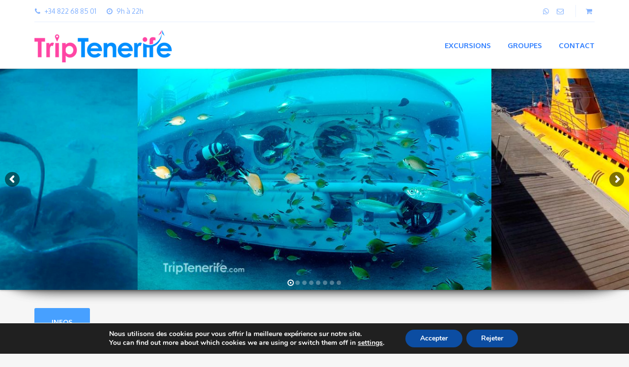

--- FILE ---
content_type: text/html; charset=UTF-8
request_url: https://fr.triptenerife.com/tours/excursion-sous-marin-tenerife/
body_size: 67647
content:
<!DOCTYPE html>
<html lang="fr-FR">
<head>
	<meta charset="UTF-8">
<meta name="viewport" content="width=device-width, initial-scale=1.0">
<meta name='robots' content='index, follow, max-image-preview:large, max-snippet:-1, max-video-preview:-1' />

<!-- Google Tag Manager for WordPress by gtm4wp.com -->
<script data-cfasync="false" data-pagespeed-no-defer>
	var gtm4wp_datalayer_name = "dataLayer";
	var dataLayer = dataLayer || [];
	const gtm4wp_use_sku_instead = 0;
	const gtm4wp_currency = 'EUR';
	const gtm4wp_product_per_impression = 0;
	const gtm4wp_clear_ecommerce = false;
	const gtm4wp_datalayer_max_timeout = 2000;
</script>
<!-- End Google Tag Manager for WordPress by gtm4wp.com -->
	<!-- This site is optimized with the Yoast SEO plugin v26.7 - https://yoast.com/wordpress/plugins/seo/ -->
	<title>Excursion en sous-marin à Tenerife - Réservation en ligne avec TripTenerife.com</title>
	<meta name="description" content="Embarquez à bord d&#039;un sous-marin dans le sud de Tenerife et découvrez les fonds marins des îles Canaries ! Vous pourrez découvrir les profondeurs de l&#039;océan et la vie marine." />
	<link rel="canonical" href="https://fr.triptenerife.com/tours/excursion-sous-marin-tenerife/" />
	<meta property="og:locale" content="fr_FR" />
	<meta property="og:type" content="article" />
	<meta property="og:title" content="Excursion en sous-marin à Tenerife - Réservation en ligne avec TripTenerife.com" />
	<meta property="og:description" content="Embarquez à bord d&#039;un sous-marin dans le sud de Tenerife et découvrez les fonds marins des îles Canaries ! Vous pourrez découvrir les profondeurs de l&#039;océan et la vie marine." />
	<meta property="og:url" content="https://fr.triptenerife.com/tours/excursion-sous-marin-tenerife/" />
	<meta property="og:site_name" content="Trip Tenerife" />
	<meta property="article:publisher" content="https://www.facebook.com/TripTenerife/" />
	<meta property="article:modified_time" content="2025-11-16T12:09:57+00:00" />
	<meta property="og:image" content="https://fr.triptenerife.com/wp-content/uploads/2018/08/submarine_under_water2.jpg" />
	<meta property="og:image:width" content="718" />
	<meta property="og:image:height" content="603" />
	<meta property="og:image:type" content="image/jpeg" />
	<meta name="twitter:card" content="summary_large_image" />
	<meta name="twitter:site" content="@triptenerife" />
	<meta name="twitter:label1" content="Durée de lecture estimée" />
	<meta name="twitter:data1" content="2 minutes" />
	<script type="application/ld+json" class="yoast-schema-graph">{"@context":"https://schema.org","@graph":[{"@type":"WebPage","@id":"https://fr.triptenerife.com/tours/excursion-sous-marin-tenerife/","url":"https://fr.triptenerife.com/tours/excursion-sous-marin-tenerife/","name":"Excursion en sous-marin à Tenerife - Réservation en ligne avec TripTenerife.com","isPartOf":{"@id":"https://fr.triptenerife.com/#website"},"primaryImageOfPage":{"@id":"https://fr.triptenerife.com/tours/excursion-sous-marin-tenerife/#primaryimage"},"image":{"@id":"https://fr.triptenerife.com/tours/excursion-sous-marin-tenerife/#primaryimage"},"thumbnailUrl":"https://fr.triptenerife.com/wp-content/uploads/2018/08/submarine_under_water2.jpg","datePublished":"2018-08-15T16:31:52+00:00","dateModified":"2025-11-16T12:09:57+00:00","description":"Embarquez à bord d'un sous-marin dans le sud de Tenerife et découvrez les fonds marins des îles Canaries ! Vous pourrez découvrir les profondeurs de l'océan et la vie marine.","breadcrumb":{"@id":"https://fr.triptenerife.com/tours/excursion-sous-marin-tenerife/#breadcrumb"},"inLanguage":"fr-FR","potentialAction":[{"@type":"ReadAction","target":["https://fr.triptenerife.com/tours/excursion-sous-marin-tenerife/"]}]},{"@type":"ImageObject","inLanguage":"fr-FR","@id":"https://fr.triptenerife.com/tours/excursion-sous-marin-tenerife/#primaryimage","url":"https://fr.triptenerife.com/wp-content/uploads/2018/08/submarine_under_water2.jpg","contentUrl":"https://fr.triptenerife.com/wp-content/uploads/2018/08/submarine_under_water2.jpg","width":718,"height":603,"caption":"submarine under water"},{"@type":"BreadcrumbList","@id":"https://fr.triptenerife.com/tours/excursion-sous-marin-tenerife/#breadcrumb","itemListElement":[{"@type":"ListItem","position":1,"name":"Home","item":"https://fr.triptenerife.com/"},{"@type":"ListItem","position":2,"name":"Shop","item":"https://www.triptenerife.com/shop/"},{"@type":"ListItem","position":3,"name":"Excursion en sous-marin"}]},{"@type":"WebSite","@id":"https://fr.triptenerife.com/#website","url":"https://fr.triptenerife.com/","name":"Trip Tenerife","description":"Les meilleures choses que vous pouvez faire à Ténérife","publisher":{"@id":"https://fr.triptenerife.com/#organization"},"potentialAction":[{"@type":"SearchAction","target":{"@type":"EntryPoint","urlTemplate":"https://fr.triptenerife.com/?s={search_term_string}"},"query-input":{"@type":"PropertyValueSpecification","valueRequired":true,"valueName":"search_term_string"}}],"inLanguage":"fr-FR"},{"@type":"Organization","@id":"https://fr.triptenerife.com/#organization","name":"Trip Tenerife","url":"https://fr.triptenerife.com/","logo":{"@type":"ImageObject","inLanguage":"fr-FR","@id":"https://fr.triptenerife.com/#/schema/logo/image/","url":"https://fr.triptenerife.com/wp-content/uploads/2017/09/logoTripTenerife.png","contentUrl":"https://fr.triptenerife.com/wp-content/uploads/2017/09/logoTripTenerife.png","width":274,"height":74,"caption":"Trip Tenerife"},"image":{"@id":"https://fr.triptenerife.com/#/schema/logo/image/"},"sameAs":["https://www.facebook.com/TripTenerife/","https://x.com/triptenerife","https://www.instagram.com/trip_tenerife/","https://www.youtube.com/channel/UCtLWofDkHSKa5aW51oA4Qbg"]}]}</script>
	<!-- / Yoast SEO plugin. -->


<link rel='dns-prefetch' href='//www.triptenerife.com' />
<link rel='dns-prefetch' href='//fonts.googleapis.com' />
<link rel="alternate" type="application/rss+xml" title="Trip Tenerife &raquo; Flux" href="https://fr.triptenerife.com/feed/" />
<link rel="alternate" type="application/rss+xml" title="Trip Tenerife &raquo; Flux des commentaires" href="https://fr.triptenerife.com/comments/feed/" />
<link rel="alternate" type="application/rss+xml" title="Trip Tenerife &raquo; Excursion en sous-marin Flux des commentaires" href="https://fr.triptenerife.com/tours/excursion-sous-marin-tenerife/feed/" />
<link rel="alternate" title="oEmbed (JSON)" type="application/json+oembed" href="https://fr.triptenerife.com/wp-json/oembed/1.0/embed?url=https%3A%2F%2Ffr.triptenerife.com%2Ftours%2Fexcursion-sous-marin-tenerife%2F" />
<link rel="alternate" title="oEmbed (XML)" type="text/xml+oembed" href="https://fr.triptenerife.com/wp-json/oembed/1.0/embed?url=https%3A%2F%2Ffr.triptenerife.com%2Ftours%2Fexcursion-sous-marin-tenerife%2F&#038;format=xml" />
<style id='wp-img-auto-sizes-contain-inline-css' type='text/css'>
img:is([sizes=auto i],[sizes^="auto," i]){contain-intrinsic-size:3000px 1500px}
/*# sourceURL=wp-img-auto-sizes-contain-inline-css */
</style>
<link rel='stylesheet' id='sbi_styles-css' href='https://fr.triptenerife.com/wp-content/plugins/instagram-feed/css/sbi-styles.min.css?ver=6.10.0' type='text/css' media='all' />
<style id='wp-emoji-styles-inline-css' type='text/css'>

	img.wp-smiley, img.emoji {
		display: inline !important;
		border: none !important;
		box-shadow: none !important;
		height: 1em !important;
		width: 1em !important;
		margin: 0 0.07em !important;
		vertical-align: -0.1em !important;
		background: none !important;
		padding: 0 !important;
	}
/*# sourceURL=wp-emoji-styles-inline-css */
</style>
<link rel='stylesheet' id='wp-block-library-css' href='https://fr.triptenerife.com/wp-includes/css/dist/block-library/style.min.css?ver=6.9' type='text/css' media='all' />
<link rel='stylesheet' id='wc-blocks-style-css' href='https://fr.triptenerife.com/wp-content/plugins/woocommerce/assets/client/blocks/wc-blocks.css?ver=wc-10.4.3' type='text/css' media='all' />
<style id='global-styles-inline-css' type='text/css'>
:root{--wp--preset--aspect-ratio--square: 1;--wp--preset--aspect-ratio--4-3: 4/3;--wp--preset--aspect-ratio--3-4: 3/4;--wp--preset--aspect-ratio--3-2: 3/2;--wp--preset--aspect-ratio--2-3: 2/3;--wp--preset--aspect-ratio--16-9: 16/9;--wp--preset--aspect-ratio--9-16: 9/16;--wp--preset--color--black: #000000;--wp--preset--color--cyan-bluish-gray: #abb8c3;--wp--preset--color--white: #ffffff;--wp--preset--color--pale-pink: #f78da7;--wp--preset--color--vivid-red: #cf2e2e;--wp--preset--color--luminous-vivid-orange: #ff6900;--wp--preset--color--luminous-vivid-amber: #fcb900;--wp--preset--color--light-green-cyan: #7bdcb5;--wp--preset--color--vivid-green-cyan: #00d084;--wp--preset--color--pale-cyan-blue: #8ed1fc;--wp--preset--color--vivid-cyan-blue: #0693e3;--wp--preset--color--vivid-purple: #9b51e0;--wp--preset--gradient--vivid-cyan-blue-to-vivid-purple: linear-gradient(135deg,rgb(6,147,227) 0%,rgb(155,81,224) 100%);--wp--preset--gradient--light-green-cyan-to-vivid-green-cyan: linear-gradient(135deg,rgb(122,220,180) 0%,rgb(0,208,130) 100%);--wp--preset--gradient--luminous-vivid-amber-to-luminous-vivid-orange: linear-gradient(135deg,rgb(252,185,0) 0%,rgb(255,105,0) 100%);--wp--preset--gradient--luminous-vivid-orange-to-vivid-red: linear-gradient(135deg,rgb(255,105,0) 0%,rgb(207,46,46) 100%);--wp--preset--gradient--very-light-gray-to-cyan-bluish-gray: linear-gradient(135deg,rgb(238,238,238) 0%,rgb(169,184,195) 100%);--wp--preset--gradient--cool-to-warm-spectrum: linear-gradient(135deg,rgb(74,234,220) 0%,rgb(151,120,209) 20%,rgb(207,42,186) 40%,rgb(238,44,130) 60%,rgb(251,105,98) 80%,rgb(254,248,76) 100%);--wp--preset--gradient--blush-light-purple: linear-gradient(135deg,rgb(255,206,236) 0%,rgb(152,150,240) 100%);--wp--preset--gradient--blush-bordeaux: linear-gradient(135deg,rgb(254,205,165) 0%,rgb(254,45,45) 50%,rgb(107,0,62) 100%);--wp--preset--gradient--luminous-dusk: linear-gradient(135deg,rgb(255,203,112) 0%,rgb(199,81,192) 50%,rgb(65,88,208) 100%);--wp--preset--gradient--pale-ocean: linear-gradient(135deg,rgb(255,245,203) 0%,rgb(182,227,212) 50%,rgb(51,167,181) 100%);--wp--preset--gradient--electric-grass: linear-gradient(135deg,rgb(202,248,128) 0%,rgb(113,206,126) 100%);--wp--preset--gradient--midnight: linear-gradient(135deg,rgb(2,3,129) 0%,rgb(40,116,252) 100%);--wp--preset--font-size--small: 13px;--wp--preset--font-size--medium: 20px;--wp--preset--font-size--large: 36px;--wp--preset--font-size--x-large: 42px;--wp--preset--spacing--20: 0.44rem;--wp--preset--spacing--30: 0.67rem;--wp--preset--spacing--40: 1rem;--wp--preset--spacing--50: 1.5rem;--wp--preset--spacing--60: 2.25rem;--wp--preset--spacing--70: 3.38rem;--wp--preset--spacing--80: 5.06rem;--wp--preset--shadow--natural: 6px 6px 9px rgba(0, 0, 0, 0.2);--wp--preset--shadow--deep: 12px 12px 50px rgba(0, 0, 0, 0.4);--wp--preset--shadow--sharp: 6px 6px 0px rgba(0, 0, 0, 0.2);--wp--preset--shadow--outlined: 6px 6px 0px -3px rgb(255, 255, 255), 6px 6px rgb(0, 0, 0);--wp--preset--shadow--crisp: 6px 6px 0px rgb(0, 0, 0);}:where(.is-layout-flex){gap: 0.5em;}:where(.is-layout-grid){gap: 0.5em;}body .is-layout-flex{display: flex;}.is-layout-flex{flex-wrap: wrap;align-items: center;}.is-layout-flex > :is(*, div){margin: 0;}body .is-layout-grid{display: grid;}.is-layout-grid > :is(*, div){margin: 0;}:where(.wp-block-columns.is-layout-flex){gap: 2em;}:where(.wp-block-columns.is-layout-grid){gap: 2em;}:where(.wp-block-post-template.is-layout-flex){gap: 1.25em;}:where(.wp-block-post-template.is-layout-grid){gap: 1.25em;}.has-black-color{color: var(--wp--preset--color--black) !important;}.has-cyan-bluish-gray-color{color: var(--wp--preset--color--cyan-bluish-gray) !important;}.has-white-color{color: var(--wp--preset--color--white) !important;}.has-pale-pink-color{color: var(--wp--preset--color--pale-pink) !important;}.has-vivid-red-color{color: var(--wp--preset--color--vivid-red) !important;}.has-luminous-vivid-orange-color{color: var(--wp--preset--color--luminous-vivid-orange) !important;}.has-luminous-vivid-amber-color{color: var(--wp--preset--color--luminous-vivid-amber) !important;}.has-light-green-cyan-color{color: var(--wp--preset--color--light-green-cyan) !important;}.has-vivid-green-cyan-color{color: var(--wp--preset--color--vivid-green-cyan) !important;}.has-pale-cyan-blue-color{color: var(--wp--preset--color--pale-cyan-blue) !important;}.has-vivid-cyan-blue-color{color: var(--wp--preset--color--vivid-cyan-blue) !important;}.has-vivid-purple-color{color: var(--wp--preset--color--vivid-purple) !important;}.has-black-background-color{background-color: var(--wp--preset--color--black) !important;}.has-cyan-bluish-gray-background-color{background-color: var(--wp--preset--color--cyan-bluish-gray) !important;}.has-white-background-color{background-color: var(--wp--preset--color--white) !important;}.has-pale-pink-background-color{background-color: var(--wp--preset--color--pale-pink) !important;}.has-vivid-red-background-color{background-color: var(--wp--preset--color--vivid-red) !important;}.has-luminous-vivid-orange-background-color{background-color: var(--wp--preset--color--luminous-vivid-orange) !important;}.has-luminous-vivid-amber-background-color{background-color: var(--wp--preset--color--luminous-vivid-amber) !important;}.has-light-green-cyan-background-color{background-color: var(--wp--preset--color--light-green-cyan) !important;}.has-vivid-green-cyan-background-color{background-color: var(--wp--preset--color--vivid-green-cyan) !important;}.has-pale-cyan-blue-background-color{background-color: var(--wp--preset--color--pale-cyan-blue) !important;}.has-vivid-cyan-blue-background-color{background-color: var(--wp--preset--color--vivid-cyan-blue) !important;}.has-vivid-purple-background-color{background-color: var(--wp--preset--color--vivid-purple) !important;}.has-black-border-color{border-color: var(--wp--preset--color--black) !important;}.has-cyan-bluish-gray-border-color{border-color: var(--wp--preset--color--cyan-bluish-gray) !important;}.has-white-border-color{border-color: var(--wp--preset--color--white) !important;}.has-pale-pink-border-color{border-color: var(--wp--preset--color--pale-pink) !important;}.has-vivid-red-border-color{border-color: var(--wp--preset--color--vivid-red) !important;}.has-luminous-vivid-orange-border-color{border-color: var(--wp--preset--color--luminous-vivid-orange) !important;}.has-luminous-vivid-amber-border-color{border-color: var(--wp--preset--color--luminous-vivid-amber) !important;}.has-light-green-cyan-border-color{border-color: var(--wp--preset--color--light-green-cyan) !important;}.has-vivid-green-cyan-border-color{border-color: var(--wp--preset--color--vivid-green-cyan) !important;}.has-pale-cyan-blue-border-color{border-color: var(--wp--preset--color--pale-cyan-blue) !important;}.has-vivid-cyan-blue-border-color{border-color: var(--wp--preset--color--vivid-cyan-blue) !important;}.has-vivid-purple-border-color{border-color: var(--wp--preset--color--vivid-purple) !important;}.has-vivid-cyan-blue-to-vivid-purple-gradient-background{background: var(--wp--preset--gradient--vivid-cyan-blue-to-vivid-purple) !important;}.has-light-green-cyan-to-vivid-green-cyan-gradient-background{background: var(--wp--preset--gradient--light-green-cyan-to-vivid-green-cyan) !important;}.has-luminous-vivid-amber-to-luminous-vivid-orange-gradient-background{background: var(--wp--preset--gradient--luminous-vivid-amber-to-luminous-vivid-orange) !important;}.has-luminous-vivid-orange-to-vivid-red-gradient-background{background: var(--wp--preset--gradient--luminous-vivid-orange-to-vivid-red) !important;}.has-very-light-gray-to-cyan-bluish-gray-gradient-background{background: var(--wp--preset--gradient--very-light-gray-to-cyan-bluish-gray) !important;}.has-cool-to-warm-spectrum-gradient-background{background: var(--wp--preset--gradient--cool-to-warm-spectrum) !important;}.has-blush-light-purple-gradient-background{background: var(--wp--preset--gradient--blush-light-purple) !important;}.has-blush-bordeaux-gradient-background{background: var(--wp--preset--gradient--blush-bordeaux) !important;}.has-luminous-dusk-gradient-background{background: var(--wp--preset--gradient--luminous-dusk) !important;}.has-pale-ocean-gradient-background{background: var(--wp--preset--gradient--pale-ocean) !important;}.has-electric-grass-gradient-background{background: var(--wp--preset--gradient--electric-grass) !important;}.has-midnight-gradient-background{background: var(--wp--preset--gradient--midnight) !important;}.has-small-font-size{font-size: var(--wp--preset--font-size--small) !important;}.has-medium-font-size{font-size: var(--wp--preset--font-size--medium) !important;}.has-large-font-size{font-size: var(--wp--preset--font-size--large) !important;}.has-x-large-font-size{font-size: var(--wp--preset--font-size--x-large) !important;}
/*# sourceURL=global-styles-inline-css */
</style>

<style id='classic-theme-styles-inline-css' type='text/css'>
/*! This file is auto-generated */
.wp-block-button__link{color:#fff;background-color:#32373c;border-radius:9999px;box-shadow:none;text-decoration:none;padding:calc(.667em + 2px) calc(1.333em + 2px);font-size:1.125em}.wp-block-file__button{background:#32373c;color:#fff;text-decoration:none}
/*# sourceURL=/wp-includes/css/classic-themes.min.css */
</style>
<link rel='stylesheet' id='contact-form-7-css' href='https://fr.triptenerife.com/wp-content/plugins/contact-form-7/includes/css/styles.css?ver=6.1.4' type='text/css' media='all' />
<link rel='stylesheet' id='woocommerce-layout-css' href='https://fr.triptenerife.com/wp-content/plugins/woocommerce/assets/css/woocommerce-layout.css?ver=10.4.3' type='text/css' media='all' />
<link rel='stylesheet' id='woocommerce-smallscreen-css' href='https://fr.triptenerife.com/wp-content/plugins/woocommerce/assets/css/woocommerce-smallscreen.css?ver=10.4.3' type='text/css' media='only screen and (max-width: 768px)' />
<link rel='stylesheet' id='woocommerce-general-css' href='https://fr.triptenerife.com/wp-content/plugins/woocommerce/assets/css/woocommerce.css?ver=10.4.3' type='text/css' media='all' />
<style id='woocommerce-inline-inline-css' type='text/css'>
.woocommerce form .form-row .required { visibility: visible; }
/*# sourceURL=woocommerce-inline-inline-css */
</style>
<link rel='stylesheet' id='wpml-legacy-horizontal-list-0-css' href='https://fr.triptenerife.com/wp-content/plugins/sitepress-multilingual-cms/templates/language-switchers/legacy-list-horizontal/style.min.css?ver=1' type='text/css' media='all' />
<style id='wpml-legacy-horizontal-list-0-inline-css' type='text/css'>
.wpml-ls-statics-footer{background-color:#e5e5e5;}.wpml-ls-statics-footer, .wpml-ls-statics-footer .wpml-ls-sub-menu, .wpml-ls-statics-footer a {border-color:#cdcdcd;}.wpml-ls-statics-footer a, .wpml-ls-statics-footer .wpml-ls-sub-menu a, .wpml-ls-statics-footer .wpml-ls-sub-menu a:link, .wpml-ls-statics-footer li:not(.wpml-ls-current-language) .wpml-ls-link, .wpml-ls-statics-footer li:not(.wpml-ls-current-language) .wpml-ls-link:link {color:#222222;background-color:#e5e5e5;}.wpml-ls-statics-footer .wpml-ls-sub-menu a:hover,.wpml-ls-statics-footer .wpml-ls-sub-menu a:focus, .wpml-ls-statics-footer .wpml-ls-sub-menu a:link:hover, .wpml-ls-statics-footer .wpml-ls-sub-menu a:link:focus {color:#000000;background-color:#eeeeee;}.wpml-ls-statics-footer .wpml-ls-current-language > a {color:#222222;background-color:#eeeeee;}.wpml-ls-statics-footer .wpml-ls-current-language:hover>a, .wpml-ls-statics-footer .wpml-ls-current-language>a:focus {color:#000000;background-color:#eeeeee;}
/*# sourceURL=wpml-legacy-horizontal-list-0-inline-css */
</style>
<link rel='stylesheet' id='theme-addons-css' href='https://fr.triptenerife.com/wp-content/themes/adventure-tours/assets/csslib/theme-addons.min.css?ver=3.1.5' type='text/css' media='all' />
<link rel='stylesheet' id='adventure-tours-style-css' href='//fr.triptenerife.com/wp-content/uploads/adventure-tours-assets/main-custom.css?ver=6.9' type='text/css' media='all' />
<style id="theme-font-google-fonts-css" media="all">/* latin-ext */
@font-face {
  font-family: 'Kaushan Script';
  font-style: normal;
  font-weight: 400;
  font-display: swap;
  src: url(/fonts.gstatic.com/s/kaushanscript/v19/vm8vdRfvXFLG3OLnsO15WYS5DG72wNJVMJ8br5Y.woff2) format('woff2');
  unicode-range: U+0100-02BA, U+02BD-02C5, U+02C7-02CC, U+02CE-02D7, U+02DD-02FF, U+0304, U+0308, U+0329, U+1D00-1DBF, U+1E00-1E9F, U+1EF2-1EFF, U+2020, U+20A0-20AB, U+20AD-20C0, U+2113, U+2C60-2C7F, U+A720-A7FF;
}
/* latin */
@font-face {
  font-family: 'Kaushan Script';
  font-style: normal;
  font-weight: 400;
  font-display: swap;
  src: url(/fonts.gstatic.com/s/kaushanscript/v19/vm8vdRfvXFLG3OLnsO15WYS5DG74wNJVMJ8b.woff2) format('woff2');
  unicode-range: U+0000-00FF, U+0131, U+0152-0153, U+02BB-02BC, U+02C6, U+02DA, U+02DC, U+0304, U+0308, U+0329, U+2000-206F, U+20AC, U+2122, U+2191, U+2193, U+2212, U+2215, U+FEFF, U+FFFD;
}
/* latin-ext */
@font-face {
  font-family: 'Oxygen';
  font-style: normal;
  font-weight: 400;
  font-display: swap;
  src: url(/fonts.gstatic.com/s/oxygen/v16/2sDfZG1Wl4LcnbuKgE0mRUe0A4Uc.woff2) format('woff2');
  unicode-range: U+0100-02BA, U+02BD-02C5, U+02C7-02CC, U+02CE-02D7, U+02DD-02FF, U+0304, U+0308, U+0329, U+1D00-1DBF, U+1E00-1E9F, U+1EF2-1EFF, U+2020, U+20A0-20AB, U+20AD-20C0, U+2113, U+2C60-2C7F, U+A720-A7FF;
}
/* latin */
@font-face {
  font-family: 'Oxygen';
  font-style: normal;
  font-weight: 400;
  font-display: swap;
  src: url(/fonts.gstatic.com/s/oxygen/v16/2sDfZG1Wl4LcnbuKjk0mRUe0Aw.woff2) format('woff2');
  unicode-range: U+0000-00FF, U+0131, U+0152-0153, U+02BB-02BC, U+02C6, U+02DA, U+02DC, U+0304, U+0308, U+0329, U+2000-206F, U+20AC, U+2122, U+2191, U+2193, U+2212, U+2215, U+FEFF, U+FFFD;
}
/* latin-ext */
@font-face {
  font-family: 'Oxygen';
  font-style: normal;
  font-weight: 700;
  font-display: swap;
  src: url(/fonts.gstatic.com/s/oxygen/v16/2sDcZG1Wl4LcnbuCNWgzZmW5Kb8VZBHR.woff2) format('woff2');
  unicode-range: U+0100-02BA, U+02BD-02C5, U+02C7-02CC, U+02CE-02D7, U+02DD-02FF, U+0304, U+0308, U+0329, U+1D00-1DBF, U+1E00-1E9F, U+1EF2-1EFF, U+2020, U+20A0-20AB, U+20AD-20C0, U+2113, U+2C60-2C7F, U+A720-A7FF;
}
/* latin */
@font-face {
  font-family: 'Oxygen';
  font-style: normal;
  font-weight: 700;
  font-display: swap;
  src: url(/fonts.gstatic.com/s/oxygen/v16/2sDcZG1Wl4LcnbuCNWgzaGW5Kb8VZA.woff2) format('woff2');
  unicode-range: U+0000-00FF, U+0131, U+0152-0153, U+02BB-02BC, U+02C6, U+02DA, U+02DC, U+0304, U+0308, U+0329, U+2000-206F, U+20AC, U+2122, U+2191, U+2193, U+2212, U+2215, U+FEFF, U+FFFD;
}
</style>
<link rel='stylesheet' id='child-style-css' href='https://fr.triptenerife.com/wp-content/themes/adventure-tours-child/adventure-tours-child/style.css?ver=6.9' type='text/css' media='all' />
<link rel='stylesheet' id='icons-font-78ea697e37fd15e63b8be82f08446a2e-css' href='https://fr.triptenerife.com/wp-content/themes/adventure-tours/assets/csslib/adventure-tours-icons.css?ver=6.9' type='text/css' media='all' />
<link rel='stylesheet' id='wp_mailjet_form_builder_widget-widget-front-styles-css' href='https://fr.triptenerife.com/wp-content/plugins/mailjet-for-wordpress/src/widgetformbuilder/css/front-widget.css?ver=6.1.5' type='text/css' media='all' />
<link rel='stylesheet' id='moove_gdpr_frontend-css' href='https://fr.triptenerife.com/wp-content/plugins/gdpr-cookie-compliance/dist/styles/gdpr-main.css?ver=5.0.9' type='text/css' media='all' />
<style id='moove_gdpr_frontend-inline-css' type='text/css'>
#moove_gdpr_cookie_modal,#moove_gdpr_cookie_info_bar,.gdpr_cookie_settings_shortcode_content{font-family:&#039;Nunito&#039;,sans-serif}#moove_gdpr_save_popup_settings_button{background-color:#373737;color:#fff}#moove_gdpr_save_popup_settings_button:hover{background-color:#000}#moove_gdpr_cookie_info_bar .moove-gdpr-info-bar-container .moove-gdpr-info-bar-content a.mgbutton,#moove_gdpr_cookie_info_bar .moove-gdpr-info-bar-container .moove-gdpr-info-bar-content button.mgbutton{background-color:#0C4DA2}#moove_gdpr_cookie_modal .moove-gdpr-modal-content .moove-gdpr-modal-footer-content .moove-gdpr-button-holder a.mgbutton,#moove_gdpr_cookie_modal .moove-gdpr-modal-content .moove-gdpr-modal-footer-content .moove-gdpr-button-holder button.mgbutton,.gdpr_cookie_settings_shortcode_content .gdpr-shr-button.button-green{background-color:#0C4DA2;border-color:#0C4DA2}#moove_gdpr_cookie_modal .moove-gdpr-modal-content .moove-gdpr-modal-footer-content .moove-gdpr-button-holder a.mgbutton:hover,#moove_gdpr_cookie_modal .moove-gdpr-modal-content .moove-gdpr-modal-footer-content .moove-gdpr-button-holder button.mgbutton:hover,.gdpr_cookie_settings_shortcode_content .gdpr-shr-button.button-green:hover{background-color:#fff;color:#0C4DA2}#moove_gdpr_cookie_modal .moove-gdpr-modal-content .moove-gdpr-modal-close i,#moove_gdpr_cookie_modal .moove-gdpr-modal-content .moove-gdpr-modal-close span.gdpr-icon{background-color:#0C4DA2;border:1px solid #0C4DA2}#moove_gdpr_cookie_info_bar span.moove-gdpr-infobar-allow-all.focus-g,#moove_gdpr_cookie_info_bar span.moove-gdpr-infobar-allow-all:focus,#moove_gdpr_cookie_info_bar button.moove-gdpr-infobar-allow-all.focus-g,#moove_gdpr_cookie_info_bar button.moove-gdpr-infobar-allow-all:focus,#moove_gdpr_cookie_info_bar span.moove-gdpr-infobar-reject-btn.focus-g,#moove_gdpr_cookie_info_bar span.moove-gdpr-infobar-reject-btn:focus,#moove_gdpr_cookie_info_bar button.moove-gdpr-infobar-reject-btn.focus-g,#moove_gdpr_cookie_info_bar button.moove-gdpr-infobar-reject-btn:focus,#moove_gdpr_cookie_info_bar span.change-settings-button.focus-g,#moove_gdpr_cookie_info_bar span.change-settings-button:focus,#moove_gdpr_cookie_info_bar button.change-settings-button.focus-g,#moove_gdpr_cookie_info_bar button.change-settings-button:focus{-webkit-box-shadow:0 0 1px 3px #0C4DA2;-moz-box-shadow:0 0 1px 3px #0C4DA2;box-shadow:0 0 1px 3px #0C4DA2}#moove_gdpr_cookie_modal .moove-gdpr-modal-content .moove-gdpr-modal-close i:hover,#moove_gdpr_cookie_modal .moove-gdpr-modal-content .moove-gdpr-modal-close span.gdpr-icon:hover,#moove_gdpr_cookie_info_bar span[data-href]>u.change-settings-button{color:#0C4DA2}#moove_gdpr_cookie_modal .moove-gdpr-modal-content .moove-gdpr-modal-left-content #moove-gdpr-menu li.menu-item-selected a span.gdpr-icon,#moove_gdpr_cookie_modal .moove-gdpr-modal-content .moove-gdpr-modal-left-content #moove-gdpr-menu li.menu-item-selected button span.gdpr-icon{color:inherit}#moove_gdpr_cookie_modal .moove-gdpr-modal-content .moove-gdpr-modal-left-content #moove-gdpr-menu li a span.gdpr-icon,#moove_gdpr_cookie_modal .moove-gdpr-modal-content .moove-gdpr-modal-left-content #moove-gdpr-menu li button span.gdpr-icon{color:inherit}#moove_gdpr_cookie_modal .gdpr-acc-link{line-height:0;font-size:0;color:transparent;position:absolute}#moove_gdpr_cookie_modal .moove-gdpr-modal-content .moove-gdpr-modal-close:hover i,#moove_gdpr_cookie_modal .moove-gdpr-modal-content .moove-gdpr-modal-left-content #moove-gdpr-menu li a,#moove_gdpr_cookie_modal .moove-gdpr-modal-content .moove-gdpr-modal-left-content #moove-gdpr-menu li button,#moove_gdpr_cookie_modal .moove-gdpr-modal-content .moove-gdpr-modal-left-content #moove-gdpr-menu li button i,#moove_gdpr_cookie_modal .moove-gdpr-modal-content .moove-gdpr-modal-left-content #moove-gdpr-menu li a i,#moove_gdpr_cookie_modal .moove-gdpr-modal-content .moove-gdpr-tab-main .moove-gdpr-tab-main-content a:hover,#moove_gdpr_cookie_info_bar.moove-gdpr-dark-scheme .moove-gdpr-info-bar-container .moove-gdpr-info-bar-content a.mgbutton:hover,#moove_gdpr_cookie_info_bar.moove-gdpr-dark-scheme .moove-gdpr-info-bar-container .moove-gdpr-info-bar-content button.mgbutton:hover,#moove_gdpr_cookie_info_bar.moove-gdpr-dark-scheme .moove-gdpr-info-bar-container .moove-gdpr-info-bar-content a:hover,#moove_gdpr_cookie_info_bar.moove-gdpr-dark-scheme .moove-gdpr-info-bar-container .moove-gdpr-info-bar-content button:hover,#moove_gdpr_cookie_info_bar.moove-gdpr-dark-scheme .moove-gdpr-info-bar-container .moove-gdpr-info-bar-content span.change-settings-button:hover,#moove_gdpr_cookie_info_bar.moove-gdpr-dark-scheme .moove-gdpr-info-bar-container .moove-gdpr-info-bar-content button.change-settings-button:hover,#moove_gdpr_cookie_info_bar.moove-gdpr-dark-scheme .moove-gdpr-info-bar-container .moove-gdpr-info-bar-content u.change-settings-button:hover,#moove_gdpr_cookie_info_bar span[data-href]>u.change-settings-button,#moove_gdpr_cookie_info_bar.moove-gdpr-dark-scheme .moove-gdpr-info-bar-container .moove-gdpr-info-bar-content a.mgbutton.focus-g,#moove_gdpr_cookie_info_bar.moove-gdpr-dark-scheme .moove-gdpr-info-bar-container .moove-gdpr-info-bar-content button.mgbutton.focus-g,#moove_gdpr_cookie_info_bar.moove-gdpr-dark-scheme .moove-gdpr-info-bar-container .moove-gdpr-info-bar-content a.focus-g,#moove_gdpr_cookie_info_bar.moove-gdpr-dark-scheme .moove-gdpr-info-bar-container .moove-gdpr-info-bar-content button.focus-g,#moove_gdpr_cookie_info_bar.moove-gdpr-dark-scheme .moove-gdpr-info-bar-container .moove-gdpr-info-bar-content a.mgbutton:focus,#moove_gdpr_cookie_info_bar.moove-gdpr-dark-scheme .moove-gdpr-info-bar-container .moove-gdpr-info-bar-content button.mgbutton:focus,#moove_gdpr_cookie_info_bar.moove-gdpr-dark-scheme .moove-gdpr-info-bar-container .moove-gdpr-info-bar-content a:focus,#moove_gdpr_cookie_info_bar.moove-gdpr-dark-scheme .moove-gdpr-info-bar-container .moove-gdpr-info-bar-content button:focus,#moove_gdpr_cookie_info_bar.moove-gdpr-dark-scheme .moove-gdpr-info-bar-container .moove-gdpr-info-bar-content span.change-settings-button.focus-g,span.change-settings-button:focus,button.change-settings-button.focus-g,button.change-settings-button:focus,#moove_gdpr_cookie_info_bar.moove-gdpr-dark-scheme .moove-gdpr-info-bar-container .moove-gdpr-info-bar-content u.change-settings-button.focus-g,#moove_gdpr_cookie_info_bar.moove-gdpr-dark-scheme .moove-gdpr-info-bar-container .moove-gdpr-info-bar-content u.change-settings-button:focus{color:#0C4DA2}#moove_gdpr_cookie_modal .moove-gdpr-branding.focus-g span,#moove_gdpr_cookie_modal .moove-gdpr-modal-content .moove-gdpr-tab-main a.focus-g,#moove_gdpr_cookie_modal .moove-gdpr-modal-content .moove-gdpr-tab-main .gdpr-cd-details-toggle.focus-g{color:#0C4DA2}#moove_gdpr_cookie_modal.gdpr_lightbox-hide{display:none}
/*# sourceURL=moove_gdpr_frontend-inline-css */
</style>
<script type="text/javascript" id="wpml-cookie-js-extra">
/* <![CDATA[ */
var wpml_cookies = {"wp-wpml_current_language":{"value":"fr","expires":1,"path":"/"}};
var wpml_cookies = {"wp-wpml_current_language":{"value":"fr","expires":1,"path":"/"}};
//# sourceURL=wpml-cookie-js-extra
/* ]]> */
</script>
<script type="text/javascript" src="https://fr.triptenerife.com/wp-content/plugins/sitepress-multilingual-cms/res/js/cookies/language-cookie.js?ver=486900" id="wpml-cookie-js" defer="defer" data-wp-strategy="defer"></script>
<script type="text/javascript" src="https://fr.triptenerife.com/wp-includes/js/jquery/jquery.min.js?ver=3.7.1" id="jquery-core-js"></script>
<script type="text/javascript" src="https://fr.triptenerife.com/wp-includes/js/jquery/jquery-migrate.min.js?ver=3.4.1" id="jquery-migrate-js"></script>
<script type="text/javascript" src="//fr.triptenerife.com/wp-content/plugins/revslider/sr6/assets/js/rbtools.min.js?ver=6.7.21" id="tp-tools-js"></script>
<script type="text/javascript" src="//fr.triptenerife.com/wp-content/plugins/revslider/sr6/assets/js/rs6.min.js?ver=6.7.21" id="revmin-js"></script>
<script type="text/javascript" src="https://fr.triptenerife.com/wp-content/plugins/woocommerce/assets/js/jquery-blockui/jquery.blockUI.min.js?ver=2.7.0-wc.10.4.3" id="wc-jquery-blockui-js" data-wp-strategy="defer"></script>
<script type="text/javascript" id="wc-add-to-cart-js-extra">
/* <![CDATA[ */
var wc_add_to_cart_params = {"ajax_url":"/wp-admin/admin-ajax.php?lang=fr","wc_ajax_url":"/?wc-ajax=%%endpoint%%&lang=fr","i18n_view_cart":"Voir le panier","cart_url":"https://fr.triptenerife.com/panier/","is_cart":"","cart_redirect_after_add":"no"};
//# sourceURL=wc-add-to-cart-js-extra
/* ]]> */
</script>
<script type="text/javascript" src="https://fr.triptenerife.com/wp-content/plugins/woocommerce/assets/js/frontend/add-to-cart.min.js?ver=10.4.3" id="wc-add-to-cart-js" data-wp-strategy="defer"></script>
<script type="text/javascript" id="wc-single-product-js-extra">
/* <![CDATA[ */
var wc_single_product_params = {"i18n_required_rating_text":"Veuillez s\u00e9lectionner une note","i18n_rating_options":["1\u00a0\u00e9toile sur 5","2\u00a0\u00e9toiles sur 5","3\u00a0\u00e9toiles sur 5","4\u00a0\u00e9toiles sur 5","5\u00a0\u00e9toiles sur 5"],"i18n_product_gallery_trigger_text":"Voir la galerie d\u2019images en plein \u00e9cran","review_rating_required":"yes","flexslider":{"rtl":false,"animation":"slide","smoothHeight":true,"directionNav":false,"controlNav":"thumbnails","slideshow":false,"animationSpeed":500,"animationLoop":false,"allowOneSlide":false},"zoom_enabled":"","zoom_options":[],"photoswipe_enabled":"","photoswipe_options":{"shareEl":false,"closeOnScroll":false,"history":false,"hideAnimationDuration":0,"showAnimationDuration":0},"flexslider_enabled":""};
//# sourceURL=wc-single-product-js-extra
/* ]]> */
</script>
<script type="text/javascript" src="https://fr.triptenerife.com/wp-content/plugins/woocommerce/assets/js/frontend/single-product.min.js?ver=10.4.3" id="wc-single-product-js" defer="defer" data-wp-strategy="defer"></script>
<script type="text/javascript" src="https://fr.triptenerife.com/wp-content/plugins/woocommerce/assets/js/js-cookie/js.cookie.min.js?ver=2.1.4-wc.10.4.3" id="wc-js-cookie-js" defer="defer" data-wp-strategy="defer"></script>
<script type="text/javascript" id="woocommerce-js-extra">
/* <![CDATA[ */
var woocommerce_params = {"ajax_url":"/wp-admin/admin-ajax.php?lang=fr","wc_ajax_url":"/?wc-ajax=%%endpoint%%&lang=fr","i18n_password_show":"Afficher le mot de passe","i18n_password_hide":"Masquer le mot de passe"};
//# sourceURL=woocommerce-js-extra
/* ]]> */
</script>
<script type="text/javascript" src="https://fr.triptenerife.com/wp-content/plugins/woocommerce/assets/js/frontend/woocommerce.min.js?ver=10.4.3" id="woocommerce-js" defer="defer" data-wp-strategy="defer"></script>
<script type="text/javascript" src="https://fr.triptenerife.com/wp-content/plugins/js_composer/assets/js/vendors/woocommerce-add-to-cart.js?ver=8.7.2" id="vc_woocommerce-add-to-cart-js-js"></script>
<script></script><link rel="https://api.w.org/" href="https://fr.triptenerife.com/wp-json/" /><link rel="alternate" title="JSON" type="application/json" href="https://fr.triptenerife.com/wp-json/wp/v2/product/3918" /><link rel="EditURI" type="application/rsd+xml" title="RSD" href="https://fr.triptenerife.com/xmlrpc.php?rsd" />
<meta name="generator" content="WordPress 6.9" />
<meta name="generator" content="WooCommerce 10.4.3" />
<link rel='shortlink' href='https://fr.triptenerife.com/?p=3918' />
<meta name="generator" content="WPML ver:4.8.6 stt:38,1,4,3,2;" />

<!-- Google Tag Manager for WordPress by gtm4wp.com -->
<!-- GTM Container placement set to automatic -->
<script data-cfasync="false" data-pagespeed-no-defer>
	var dataLayer_content = {"customerTotalOrders":0,"customerTotalOrderValue":0,"customerFirstName":"","customerLastName":"","customerBillingFirstName":"","customerBillingLastName":"","customerBillingCompany":"","customerBillingAddress1":"","customerBillingAddress2":"","customerBillingCity":"","customerBillingState":"","customerBillingPostcode":"","customerBillingCountry":"","customerBillingEmail":"","customerBillingEmailHash":"","customerBillingPhone":"","customerShippingFirstName":"","customerShippingLastName":"","customerShippingCompany":"","customerShippingAddress1":"","customerShippingAddress2":"","customerShippingCity":"","customerShippingState":"","customerShippingPostcode":"","customerShippingCountry":"","cartContent":{"totals":{"applied_coupons":[],"discount_total":0,"subtotal":0,"total":0},"items":[]},"productRatingCounts":{"4":1,"5":19},"productAverageRating":4.95,"productReviewCount":20,"productType":"tour","productIsVariable":0};
	dataLayer.push( dataLayer_content );
</script>
<script data-cfasync="false" data-pagespeed-no-defer>
		if (typeof gtag == "undefined") {
			function gtag(){dataLayer.push(arguments);}
		}

		gtag("consent", "default", {
			"analytics_storage": "granted",
			"ad_storage": "denied",
			"ad_user_data": "denied",
			"ad_personalization": "denied",
			"functionality_storage": "granted",
			"security_storage": "granted",
			"personalization_storage": "denied",
		});
</script>
<script data-cfasync="false" data-pagespeed-no-defer>
(function(w,d,s,l,i){w[l]=w[l]||[];w[l].push({'gtm.start':
new Date().getTime(),event:'gtm.js'});var f=d.getElementsByTagName(s)[0],
j=d.createElement(s),dl=l!='dataLayer'?'&l='+l:'';j.async=true;j.src=
'//www.googletagmanager.com/gtm.js?id='+i+dl;f.parentNode.insertBefore(j,f);
})(window,document,'script','dataLayer','GTM-KHXRNCJ');
</script>
<!-- End Google Tag Manager for WordPress by gtm4wp.com --><!-- Added by WooCommerce Redsys Gateway v.29.1.1 - https://plugins.joseconti.com/product/plugin-woocommerce-redsys-gateway/ --><meta name="generator" content=" WooCommerce Redsys Gateway v.29.1.1"><!-- This site is powered by WooCommerce Redsys Gateway v.29.1.1 - https://plugins.joseconti.com/product/plugin-woocommerce-redsys-gateway/ --><style type="text/css">.atbtn{background: #ff47a0;}
.tour-fixed-booking-btn-box{padding: 5px;}</style>
	<noscript><style>.woocommerce-product-gallery{ opacity: 1 !important; }</style></noscript>
	<meta name="generator" content="Powered by WPBakery Page Builder - drag and drop page builder for WordPress."/>
<meta name="generator" content="Powered by Slider Revolution 6.7.21 - responsive, Mobile-Friendly Slider Plugin for WordPress with comfortable drag and drop interface." />
<script>function setREVStartSize(e){
			//window.requestAnimationFrame(function() {
				window.RSIW = window.RSIW===undefined ? window.innerWidth : window.RSIW;
				window.RSIH = window.RSIH===undefined ? window.innerHeight : window.RSIH;
				try {
					var pw = document.getElementById(e.c).parentNode.offsetWidth,
						newh;
					pw = pw===0 || isNaN(pw) || (e.l=="fullwidth" || e.layout=="fullwidth") ? window.RSIW : pw;
					e.tabw = e.tabw===undefined ? 0 : parseInt(e.tabw);
					e.thumbw = e.thumbw===undefined ? 0 : parseInt(e.thumbw);
					e.tabh = e.tabh===undefined ? 0 : parseInt(e.tabh);
					e.thumbh = e.thumbh===undefined ? 0 : parseInt(e.thumbh);
					e.tabhide = e.tabhide===undefined ? 0 : parseInt(e.tabhide);
					e.thumbhide = e.thumbhide===undefined ? 0 : parseInt(e.thumbhide);
					e.mh = e.mh===undefined || e.mh=="" || e.mh==="auto" ? 0 : parseInt(e.mh,0);
					if(e.layout==="fullscreen" || e.l==="fullscreen")
						newh = Math.max(e.mh,window.RSIH);
					else{
						e.gw = Array.isArray(e.gw) ? e.gw : [e.gw];
						for (var i in e.rl) if (e.gw[i]===undefined || e.gw[i]===0) e.gw[i] = e.gw[i-1];
						e.gh = e.el===undefined || e.el==="" || (Array.isArray(e.el) && e.el.length==0)? e.gh : e.el;
						e.gh = Array.isArray(e.gh) ? e.gh : [e.gh];
						for (var i in e.rl) if (e.gh[i]===undefined || e.gh[i]===0) e.gh[i] = e.gh[i-1];
											
						var nl = new Array(e.rl.length),
							ix = 0,
							sl;
						e.tabw = e.tabhide>=pw ? 0 : e.tabw;
						e.thumbw = e.thumbhide>=pw ? 0 : e.thumbw;
						e.tabh = e.tabhide>=pw ? 0 : e.tabh;
						e.thumbh = e.thumbhide>=pw ? 0 : e.thumbh;
						for (var i in e.rl) nl[i] = e.rl[i]<window.RSIW ? 0 : e.rl[i];
						sl = nl[0];
						for (var i in nl) if (sl>nl[i] && nl[i]>0) { sl = nl[i]; ix=i;}
						var m = pw>(e.gw[ix]+e.tabw+e.thumbw) ? 1 : (pw-(e.tabw+e.thumbw)) / (e.gw[ix]);
						newh =  (e.gh[ix] * m) + (e.tabh + e.thumbh);
					}
					var el = document.getElementById(e.c);
					if (el!==null && el) el.style.height = newh+"px";
					el = document.getElementById(e.c+"_wrapper");
					if (el!==null && el) {
						el.style.height = newh+"px";
						el.style.display = "block";
					}
				} catch(e){
					console.log("Failure at Presize of Slider:" + e)
				}
			//});
		  };</script>
		<style type="text/css" id="wp-custom-css">
			/*
You can add your own CSS here.

Click the help icon above to learn more.
*/


.header-section__simple-image {
    background-color: #f6f6f6;
}

h2 { 
	margin-bottom: 20px !important;
	/*margin-top: 30px !important;*/
 }

.woocommerce table.cart img, .woocommerce #content table.cart img, .woocommerce-page table.cart img, .woocommerce-page #content table.cart img {
width: auto !important;
}

.woocommerce table.cart .product-thumbnail {
    padding: 1.25rem 1.25rem .9375rem;
}

.cart-items_title {
    margin-bottom: 2.34375em;
    font-weight: 600;
    font-size: 1.5em;
    color: #1c1a1a;
    line-height: 1.2;
}

.woocommerce #content table.cart .product-thumbnail, .woocommerce table.cart .product-thumbnail, .woocommerce-page #content table.cart .product-thumbnail, .woocommerce-page table.cart .product-thumbnail {
    display: block;
}

.woocommerce .cart-responsive-title {
    display: none;
}

.woocommerce a.remove {
    display: inline-block;
}

.awcdp-deposits-wrapper .awcdp-deposits-option {
	text-align: left;
	width: 100%;
  background: rgba(255,255,255,0.9);
}

.awcdp-deposits-wrapper .awcdp-deposits-option .awcdp-radio input[type="radio"] + .awcdp-radio-label{
	color: #333;
}

.awcdp-deposits-wrapper .awcdp-deposits-option .awcdp-radio .awcdp-deposits-description {
	padding-left: 0px;
	margin-top: 7px;
  color: #333;
}

nav.main-nav-header ul {
  line-height: 95px;
}
h3 { 
font-size: 1.18em;
line-height: 25px;
}
		</style>
		<noscript><style> .wpb_animate_when_almost_visible { opacity: 1; }</style></noscript><link rel='stylesheet' id='wc-stripe-blocks-checkout-style-css' href='https://fr.triptenerife.com/wp-content/plugins/woocommerce-gateway-stripe/build/upe-blocks.css?ver=5149cca93b0373758856' type='text/css' media='all' />
<link rel='stylesheet' id='jquery-ui-datepicker-custom-css' href='https://fr.triptenerife.com/wp-content/themes/adventure-tours/assets/csslib/jquery-ui-custom/jquery-ui.min.css?ver=1.11.4' type='text/css' media='all' />
<link rel='stylesheet' id='wc-stripe-upe-classic-css' href='https://fr.triptenerife.com/wp-content/plugins/woocommerce-gateway-stripe/build/upe-classic.css?ver=10.3.1' type='text/css' media='all' />
<link rel='stylesheet' id='stripelink_styles-css' href='https://fr.triptenerife.com/wp-content/plugins/woocommerce-gateway-stripe/assets/css/stripe-link.css?ver=10.3.1' type='text/css' media='all' />
<link rel='stylesheet' id='joinchat-css' href='https://fr.triptenerife.com/wp-content/plugins/creame-whatsapp-me/public/css/joinchat.min.css?ver=6.0.10' type='text/css' media='all' />
<link rel='stylesheet' id='rs-plugin-settings-css' href='//fr.triptenerife.com/wp-content/plugins/revslider/sr6/assets/css/rs6.css?ver=6.7.21' type='text/css' media='all' />
<style id='rs-plugin-settings-inline-css' type='text/css'>
		#rev_slider_31_1_wrapper .hesperiden.tparrows{cursor:pointer;background:rgba(0,0,0,0.5);width:30px;height:30px;position:absolute;display:block;z-index:1000;  border-radius:50%}#rev_slider_31_1_wrapper .hesperiden.tparrows.rs-touchhover{background:#000000}#rev_slider_31_1_wrapper .hesperiden.tparrows:before{font-family:'revicons';font-size:20px;color:#ffffff;display:block;line-height:30px;text-align:center}#rev_slider_31_1_wrapper .hesperiden.tparrows.tp-leftarrow:before{content:'\e82c';  margin-left:-3px}#rev_slider_31_1_wrapper .hesperiden.tparrows.tp-rightarrow:before{content:'\e82d';  margin-right:-3px}#rev_slider_31_1_wrapper .uranus .tp-bullet{border-radius:50%; box-shadow:0 0 0 2px rgba(255,255,255,0); -webkit-transition:box-shadow 0.3s ease; transition:box-shadow 0.3s ease; background:transparent; width:9px; height:9px}#rev_slider_31_1_wrapper .uranus .tp-bullet.selected,#rev_slider_31_1_wrapper .uranus .tp-bullet.rs-touchhover{box-shadow:0 0 0 2px rgba(255,255,255,1); border:none; border-radius:50%; background:transparent}#rev_slider_31_1_wrapper .uranus .tp-bullet-inner{-webkit-transition:background-color 0.3s ease,-webkit-transform 0.3s ease; transition:background-color 0.3s ease,transform 0.3s ease; top:0; left:0; width:100%; height:100%; outline:none; border-radius:50%; background-color:rgba(255,255,255,0); background-color:rgba(255,255,255,0.3); text-indent:-999em; cursor:pointer; position:absolute}#rev_slider_31_1_wrapper .uranus .tp-bullet.selected .tp-bullet-inner,#rev_slider_31_1_wrapper .uranus .tp-bullet.rs-touchhover .tp-bullet-inner{transform:scale(0.4); -webkit-transform:scale(0.4); background-color:rgba(255,255,255,1)}
/*# sourceURL=rs-plugin-settings-inline-css */
</style>
</head>
<body class="wp-singular product-template-default single single-product postid-3918 wp-theme-adventure-tours wp-child-theme-adventure-tours-childadventure-tours-child theme-adventure-tours woocommerce woocommerce-page woocommerce-no-js wpb-js-composer js-comp-ver-8.7.2 vc_responsive tour-single">
	<div class="layout-content">
<script>
document.addEventListener( 'wpcf7mailsent', function( event ) {
    ga('send', 'event', 'Contact Form', 'submit');
}, false );
</script><div class="header-wrap"><div class="header-wrap__backlog"></div><header class="header" role="banner">
	<div class="container">
		<div class="header__info">
	<div class="header__info__items-left"><div class="header__info__item header__info__item--phone"><i class="fa fa-phone"></i>+34 822 68 85 01</div><div class="header__info__item header__info__item--clock"><i class="fa fa-clock-o"></i>9h à 22h</div></div>

	<div class="header__info__items-right">
		<div class="header__info__item header__info__item--delimiter header__info__item--social-icons"><a href="https://wa.me/34604914064"><i class="fa fa-whatsapp"></i></a><a href="/cdn-cgi/l/email-protection#10727f7f7b797e77506462796064757e75627976753e737f7d"><i class="fa fa-envelope-o"></i></a></div>		<div class="header__info__item header__info__item--delimiter header__info__item--shoping-cart">
<a href="https://fr.triptenerife.com/panier/"><i class="fa fa-shopping-cart"></i></a></div>

			</div>
</div>
		<div class="header__content-wrap">
			<div class="row">
				<div class="col-md-12 header__content">
					
<div class="logo logo--image"><a id="logoLink" href="https://fr.triptenerife.com/"><img id="normalImageLogo" src="https://www.triptenerife.com/wp-content/uploads/2017/09/logo_280_color.png" alt="Trip Tenerife" title="Les meilleures choses que vous pouvez faire à Ténérife"><img id="retinaImageLogo" src="https://www.triptenerife.com/wp-content/uploads/2017/09/logo_280_color.png" alt="Trip Tenerife" title="Les meilleures choses que vous pouvez faire à Ténérife"></a></div>										<nav class="main-nav-header" role="navigation">
						<ul id="navigation" class="main-nav"><li id="menu-item-2115" class="menu-item menu-item-type-post_type menu-item-object-page menu-item-home menu-item-2115"><a href="https://fr.triptenerife.com/" title="Afficher toutes les Excursions">Excursions</a></li>
<li id="menu-item-1877" class="menu-item menu-item-type-post_type menu-item-object-page menu-item-1877"><a href="https://fr.triptenerife.com/groupe-comite-entreprise/" title="Vacances pour Groupes et Comités d&rsquo;Entreprise">Groupes</a></li>
<li id="menu-item-1604" class="menu-item menu-item-type-post_type menu-item-object-page menu-item-1604"><a href="https://fr.triptenerife.com/contactez-nous/">Contact</a></li>
</ul>					</nav>
										<div class="clearfix"></div>
				</div><!-- .header__content -->
			</div>
		</div><!-- .header__content-wrap -->
	</div><!-- .container -->
</header>
</div><div class="slider">
			<!-- START Submarine REVOLUTION SLIDER 6.7.21 --><p class="rs-p-wp-fix"></p>
			<rs-module-wrap id="rev_slider_31_1_wrapper" data-source="gallery" style="visibility:hidden;background:#111111;padding:0;margin:0px auto;margin-top:0;margin-bottom:0;">
				<rs-module id="rev_slider_31_1" style="" data-version="6.7.21">
					<rs-slides style="overflow: hidden; position: absolute;">
						<rs-slide style="position: absolute;" data-key="rs-244" data-title="Helicopter" data-thumb="//fr.triptenerife.com/wp-content/uploads/2018/07/tenerife-sea-768x576.jpg" data-anim="adpr:false;ms:2000;" data-in="o:-0.5;sx:1.6;sy:1.6;e:power4.inOut;" data-out="o:0;sx:0.6;sy:0.6;e:power4.inOut;">
							<img src="//fr.triptenerife.com/wp-content/plugins/revslider/sr6/assets/assets/dummy.png" alt="" title="tenerife-sea" width="768" height="576" class="rev-slidebg tp-rs-img rs-lazyload" data-lazyload="//fr.triptenerife.com/wp-content/uploads/2018/07/tenerife-sea-768x576.jpg" data-no-retina>
<!---->					</rs-slide>
						<rs-slide style="position: absolute;" data-key="rs-241" data-title="Helicopter" data-thumb="//fr.triptenerife.com/wp-content/uploads/2018/07/submarine-las-galletas-768x576.jpg" data-anim="ms:2000;" data-in="o:-0.5;sx:1.6;sy:1.6;e:power4.inOut;" data-out="o:0;sx:0.6;sy:0.6;e:power4.inOut;">
							<img src="//fr.triptenerife.com/wp-content/plugins/revslider/sr6/assets/assets/dummy.png" alt="submarine-las-galletas" width="768" height="576" class="rev-slidebg tp-rs-img rs-lazyload" data-lazyload="//fr.triptenerife.com/wp-content/uploads/2018/07/submarine-las-galletas-768x576.jpg" data-no-retina>
<!---->					</rs-slide>
						<rs-slide style="position: absolute;" data-key="rs-242" data-title="Helicopter" data-thumb="//fr.triptenerife.com/wp-content/uploads/2018/07/family-friendly-submarine-trip-768x576.jpg" data-anim="ms:2000;" data-in="o:-0.5;sx:1.6;sy:1.6;e:power4.inOut;" data-out="o:0;sx:0.6;sy:0.6;e:power4.inOut;">
							<img src="//fr.triptenerife.com/wp-content/plugins/revslider/sr6/assets/assets/dummy.png" alt="" title="family-friendly-submarine-trip" width="768" height="576" class="rev-slidebg tp-rs-img rs-lazyload" data-lazyload="//fr.triptenerife.com/wp-content/uploads/2018/07/family-friendly-submarine-trip-768x576.jpg" data-no-retina>
<!---->					</rs-slide>
						<rs-slide style="position: absolute;" data-key="rs-245" data-title="Helicopter" data-thumb="//fr.triptenerife.com/wp-content/uploads/2018/07/inside-of-submarine-768x576.jpg" data-anim="ms:2000;" data-in="o:-0.5;sx:1.6;sy:1.6;e:power4.inOut;" data-out="o:0;sx:0.6;sy:0.6;e:power4.inOut;">
							<img src="//fr.triptenerife.com/wp-content/plugins/revslider/sr6/assets/assets/dummy.png" alt="" title="inside-of-submarine" width="768" height="576" class="rev-slidebg tp-rs-img rs-lazyload" data-lazyload="//fr.triptenerife.com/wp-content/uploads/2018/07/inside-of-submarine-768x576.jpg" data-no-retina>
<!---->					</rs-slide>
						<rs-slide style="position: absolute;" data-key="rs-246" data-title="Helicopter" data-thumb="//fr.triptenerife.com/wp-content/uploads/2018/07/blanket-ray-in-tenerife-768x576.jpg" data-anim="ms:2000;" data-in="o:-0.5;sx:1.6;sy:1.6;e:power4.inOut;" data-out="o:0;sx:0.6;sy:0.6;e:power4.inOut;">
							<img src="//fr.triptenerife.com/wp-content/plugins/revslider/sr6/assets/assets/dummy.png" alt="" title="blanket-ray-in-tenerife" width="768" height="576" class="rev-slidebg tp-rs-img rs-lazyload" data-lazyload="//fr.triptenerife.com/wp-content/uploads/2018/07/blanket-ray-in-tenerife-768x576.jpg" data-bg="p:center bottom;" data-no-retina>
<!---->					</rs-slide>
						<rs-slide style="position: absolute;" data-key="rs-247" data-title="Helicopter" data-thumb="//fr.triptenerife.com/wp-content/uploads/2018/07/free-transfert-768x576.jpg" data-anim="ms:2000;" data-in="o:-0.5;sx:1.6;sy:1.6;e:power4.inOut;" data-out="o:0;sx:0.6;sy:0.6;e:power4.inOut;">
							<img src="//fr.triptenerife.com/wp-content/plugins/revslider/sr6/assets/assets/dummy.png" alt="" title="free-transfert" width="768" height="576" class="rev-slidebg tp-rs-img rs-lazyload" data-lazyload="//fr.triptenerife.com/wp-content/uploads/2018/07/free-transfert-768x576.jpg" data-no-retina>
<!---->					</rs-slide>
						<rs-slide style="position: absolute;" data-key="rs-826" data-title="Helicopter" data-thumb="//www.triptenerife.com/wp-content/uploads/2023/10/submarina2.jpg" data-anim="ms:2000;" data-in="o:-0.5;sx:1.6;sy:1.6;e:power4.inOut;" data-out="o:0;sx:0.6;sy:0.6;e:power4.inOut;">
							<img src="//fr.triptenerife.com/wp-content/plugins/revslider/sr6/assets/assets/dummy.png" alt="" title="submarina2" width="800" height="600" class="rev-slidebg tp-rs-img rs-lazyload" data-lazyload="//www.triptenerife.com/wp-content/uploads/2023/10/submarina2.jpg" data-no-retina>
<!---->					</rs-slide>
						<rs-slide style="position: absolute;" data-key="rs-827" data-title="Helicopter" data-thumb="//www.triptenerife.com/wp-content/uploads/2023/10/submarina1.jpg" data-anim="ms:2000;" data-in="o:-0.5;sx:1.6;sy:1.6;e:power4.inOut;" data-out="o:0;sx:0.6;sy:0.6;e:power4.inOut;">
							<img src="//fr.triptenerife.com/wp-content/plugins/revslider/sr6/assets/assets/dummy.png" alt="" title="submarina1" width="800" height="600" class="rev-slidebg tp-rs-img rs-lazyload" data-lazyload="//www.triptenerife.com/wp-content/uploads/2023/10/submarina1.jpg" data-bg="p:center top;" data-no-retina>
<!---->					</rs-slide>
					</rs-slides>
				</rs-module>
				<script data-cfasync="false" src="/cdn-cgi/scripts/5c5dd728/cloudflare-static/email-decode.min.js"></script><script>
					setREVStartSize({c: 'rev_slider_31_1',rl:[1240,1024,768,480],el:[450],gw:[720],gh:[450],type:'carousel',justify:'',layout:'fullwidth',mh:"0"});if (window.RS_MODULES!==undefined && window.RS_MODULES.modules!==undefined && window.RS_MODULES.modules["revslider311"]!==undefined) {window.RS_MODULES.modules["revslider311"].once = false;window.revapi31 = undefined;if (window.RS_MODULES.checkMinimal!==undefined) window.RS_MODULES.checkMinimal()}
				</script>
			</rs-module-wrap>
			<!-- END REVOLUTION SLIDER -->
</div>
<div class="container layout-container margin-top margin-bottom">

<div class="row">
	<main class="col-md-9" role="main" itemscope itemtype="https://schema.org/Product">
		<div class="tours-tabs">
	<ul class="nav nav-tabs">
	<li class="active"><a href="#tabdescription" data-toggle="tab">Infos</a></li><li class="visible-xs booking-form-scroller"><a href="#tabbooking_form" data-toggle="tab">Réservez l&#039;activité</a></li>	</ul>
	<div class="tab-content">
				<div class="tab-pane in active" id="tabdescription">
					<div class="tours-tabs__content padding-all">
						<div><h1 class="header-section__title">Excursion en sous-marin</h1></div><br>			<p><!-- INTRODUCTION --></p>
<p style="font-size: 1em; line-height: 1.6; color: #333;">Rejoignez-nous pour vivre « <strong>l&rsquo;aventure sous-marine de votre vie</strong>! Montez à bord d&rsquo;un véritable sous-marin et plongez jusqu » à <strong>30 mètres de profondeur dans</strong> les eaux cristallines de l&rsquo;océan Atlantique de Ténérife. Depuis votre siège privé dans une cabine entièrement climatisée, admirez la vue à travers de grands hublots circulaires (60 cm) et explorez le monde caché des fonds marins. Vous passerez devant des <strong>épaves englouties</strong>, observerez une multitude d&rsquo;espèces marines, dont des <strong>raies</strong>, et entendrez les commentaires fascinants d&rsquo;un guide expérimenté tout au long du voyage.</p>
<p style="font-size: 1em; line-height: 1.6; color: #333;">La plongée dure environ une heure et est accessible à la plupart des visiteurs, quel que soit leur âge ou leur condition physique. Les commentaires sont disponibles en <strong>12 langues</strong> et, à la fin de l&rsquo;excursion, vous recevrez un <strong>certificat de plongée personnalisé</strong> en guise de souvenir unique.</p>
<p><!-- GENERAL INFORMATION --></p>
<div style="background-color: #f4f4f4; border-radius: 12px; padding: 15px; border: 1px solid #ddd; margin-bottom: 20px;">
<h4 style="color: #2f4f4f;">ℹ️ Informations générales</h4>
<ul style="margin-left: 20px; font-size: 0.9em; color: #333; line-height: 1.6;">
<li><strong>Durée de la visite :</strong> 1 heure</li>
<li><strong>Lieu de départ :</strong> Marina San Miguel (Golf del Sur)</li>
<li><strong>Transferts en bus :</strong> Tous les jours depuis le sud (gratuit), mercredi uniquement depuis le nord</li>
<li><strong>Heures de départ :</strong> 11:00 &#8211; 12:00 &#8211; 13:00</li>
<li><strong>Langues :</strong> Système audio en 12 langues : français, anglais, espagnol, allemand, italien, néerlandais, polonais, roumain, hongrois, finnois, suédois, danois.</li>
</ul>
</div>
<p><!-- TICKET PRICES --></p>
<div style="background-color: #fefae0; border-radius: 12px; padding: 15px; border: 1px solid #ddd; margin-bottom: 20px;">
<h4 style="color: #2f4f4f;">🎟️ Prix des billets</h4>
<ul style="margin-left: 20px; font-size: 0.9em; color: #333; line-height: 1.6;">
<li><strong>Depuis le Sud :</strong> Adulte 61€ / Enfant 37€</li>
<li><strong>Depuis le Nord (mercredi uniquement) :</strong> Adulte 74€ / Enfant 45€</li>
<li><strong>Âge de l&rsquo;enfant :</strong> De 2 à 14 ans. Les enfants de moins de 2 ans ne sont pas admis à bord.</li>
</ul>
</div>
<p><!-- INCLUDED --></p>
<div style="background-color: #e9f5f9; border-radius: 12px; padding: 15px; border: 1px solid #ddd; margin-bottom: 20px;">
<h4 style="color: #2f4f4f;">✅ Inclus</h4>
<ul style="margin-left: 20px; font-size: 0.9em; color: #333; line-height: 1.6;">
<li>Immersion d&rsquo;une heure</li>
<li>Guide expérimenté à bord expliquant les points d&rsquo;intérêt</li>
<li>Certificat de plongée personnalisé</li>
<li>Grandes fenêtres d&rsquo;observation (60 cm de diamètre)</li>
<li>Transfert gratuit en bus du Sud (tous les jours) &#8211; Nord (mercredi)</li>
</ul>
</div>
<p><!-- FAQ / ACCESSIBILITY --></p>
<div style="background-color: #f4f4f4; border-radius: 12px; padding: 15px; border: 1px solid #ddd; margin-bottom: 20px;">
<h4 style="color: #2f4f4f;">❓ FAQ et accessibilité</h4>
<ul style="margin-left: 20px; font-size: 0.9em; color: #333; line-height: 1.6;">
<li><strong>Capacité du sous-marin :</strong> 44 places</li>
<li><strong>Confort de la cabine :</strong> Climatisation, pas de changement de pression, conditions atmosphériques normales</li>
<li><strong>Pour tous :</strong> Aucune condition physique particulière n&rsquo;est requise. L&rsquo;excursion convient à tous les âges et à tous les niveaux de forme physique.</li>
<li><strong>Claustrophobie :</strong> une cabine spacieuse avec de grandes fenêtres aide à réduire l&rsquo;inconfort. La plupart des visiteurs se sentent très à l&rsquo;aise à bord.</li>
</ul>
</div>
<p><!-- CANCELLATION POLICY --></p>
<div style="background-color: #fff8f0; border-radius: 12px; padding: 15px; border: 1px solid #ddd; margin-bottom: 20px;">
<h4 style="color: #2f4f4f;">❌ Politique d&rsquo;annulation</h4>
<ul style="margin-left: 20px; font-size: 0.9em; color: #333; line-height: 1.6;">
<li>Annulation gratuite jusqu&rsquo;à 48 heures avant le départ</li>
<li>Remboursement intégral en cas d&rsquo;annulation pour des raisons météorologiques ou techniques</li>
<li>Les modifications de la date de réservation sont autorisées en fonction des disponibilités.</li>
</ul>
</div>
<p><strong>Pourquoi choisir cette activité ?</strong> Contrairement à d&rsquo;autres excursions en mer, il s&rsquo;agit d&rsquo;une expérience entièrement sûre, confortable et sèche &#8211; parfaite pour les familles, les couples ou les personnes plus âgées. Avec des vues marines époustouflantes et un équipage certifié, c&rsquo;est une plongée unique en son genre, sans même se mouiller !</p>
			</div>
		</div>
				<div class="tab-pane fade" id="tabbooking_form">
					<div class="tours-tabs__content padding-all">
								</div>
		</div>
		
			</div><!-- .tab-content -->

	</div><!-- .tour-tabs -->
<div id="fixedTourBookingBtnBox" class="tour-fixed-booking-btn-box"><a href="#tourBooking" class="tour-fixed-booking-btn-box__btn atbtn atbtn--secondary">Réservez maintenant</a></div><meta itemprop="name" content="Excursion en sous-marin"><meta itemprop="description" content="Rejoignez-nous pour vivre « l&#039;aventure sous-marine de votre vie! Montez à bord d&#039;un véritable sous-marin et plongez jusqu » à 30 mètres de profondeur dans les eaux cristallines de l&#039;océan Atlantique de Ténérife. Depuis votre siège privé dans une cabine entièrement climatisée, admirez la vue à travers de grands hublots circulaires (60 cm) et explorez le monde caché des fonds marins. Vous passerez devant des épaves englouties, observerez une multitude d&#039;espèces marines, dont des raies, et entendrez les commentaires fascinants d&#039;un guide expérimenté tout au long du voyage. La plongée dure environ une heure et est accessible à la plupart des visiteurs, quel que soit leur âge ou leur condition physique. Les commentaires sont disponibles en 12 langues et, à la fin de l&#039;excursion, vous recevrez un certificat de plongée personnalisé en guise de souvenir unique. ℹ️ Informations générales Durée de la visite : 1 heure Lieu de départ : Marina San Miguel (Golf del Sur) Transferts en bus : Tous les jours depuis le sud (gratuit), mercredi uniquement depuis le nord Heures de départ : 11:00 - 12:00 - 13:00 Langues : Système audio en 12 langues : français, anglais, espagnol, allemand, italien, néerlandais, polonais, roumain, hongrois, finnois, suédois, danois. 🎟️ Prix des billets Depuis le Sud : Adulte 61€ / Enfant 37€ Depuis le Nord (mercredi uniquement) : Adulte 74€ / Enfant 45€ Âge de l&#039;enfant : De 2 à 14 ans. Les enfants de moins de 2 ans ne sont pas admis à bord. ✅ Inclus Immersion d&#039;une heure Guide expérimenté à bord expliquant les points d&#039;intérêt Certificat de plongée personnalisé Grandes fenêtres d&#039;observation (60 cm de diamètre) Transfert gratuit en bus du Sud (tous les jours) - Nord (mercredi) ❓ FAQ et accessibilité Capacité du sous-marin : 44 places Confort de la cabine : Climatisation, pas"><meta itemprop="url" content="https://fr.triptenerife.com/tours/excursion-sous-marin-tenerife/"><meta itemprop="image" content="https://fr.triptenerife.com/wp-content/uploads/2018/08/submarine_under_water2.jpg">
<span itemprop="offers" itemscope itemtype="https://schema.org/Offer">
	<meta itemprop="price" content="37">
	<meta itemprop="priceCurrency" content="EUR">
	<meta itemprop="priceValidUntil" content="2027-12-31">
	<meta itemprop="url" content="https://fr.triptenerife.com/tours/excursion-sous-marin-tenerife/">
	<link itemprop="availability" href="https://schema.org/InStock">
</span>
<span itemprop="aggregateRating" itemscope itemtype="https://schema.org/AggregateRating">
	<meta itemprop="ratingValue" content="4.95">
	<meta itemprop="reviewCount" content="20">
</span>
<div id="comments" class="tour-reviews margin-top">
	<div class="section-title title title--small title--center title--decoration-bottom-center title--underline">
		<h3 class="title__primary">Les derniers avis</h3>
	</div>
	<div class="margin-left margin-right padding-top padding-bottom tour-reviews__rating-total"><div class="tour-reviews__rating-total__stars"><i class="fa fa-star"></i><i class="fa fa-star"></i><i class="fa fa-star"></i><i class="fa fa-star"></i><i class="fa fa-star"></i></div><div class="tour-reviews__rating-total__text">4.95 basé sur 20 Avis</div></div>	<div class="tour-reviews__items">
			
<div id="comment-318548" class="tour-reviews__item margin-left margin-right padding-top padding-bottom" itemscope itemtype="https://schema.org/Review">
	<span itemprop="itemReviewed" itemscope itemtype="https://schema.org/Product">
		<meta itemprop="name" content="Excursion en sous-marin">
<span itemprop="aggregateRating" itemscope itemtype="https://schema.org/AggregateRating">
	<meta itemprop="ratingValue" content="4.95">
	<meta itemprop="reviewCount" content="20">
</span>	</span>
	<div class="tour-reviews__item__container">
		<div class="tour-reviews__item__info">
			<img alt='' src='https://secure.gravatar.com/avatar/0213058767986cc705dcb92258581817ed72edc07fb5b613b9ea97225d321cf8?s=122&#038;d=mm&#038;r=g' srcset='https://secure.gravatar.com/avatar/0213058767986cc705dcb92258581817ed72edc07fb5b613b9ea97225d321cf8?s=244&#038;d=mm&#038;r=g 2x' class='avatar avatar-122 photo' height='122' width='122' decoding='async'/>			<div class="tour-reviews__item__name" itemprop="author" itemscope itemtype="https://schema.org/Person"><span itemprop="name">Coralie</span></div>
		</div>
		<div class="tour-reviews__item__content">
			<div class="tour-reviews__item__content__top">
				<div style="float: left; padding: 6px 5px 0 0;"><img src="https://fr.triptenerife.com/wp-content/plugins/sitepress-multilingual-cms/res/flags/fr.png" width="18" height="12" alt="Français"></div>									<div class="tour-reviews__item__rating"><i class="fa fa-star"></i><i class="fa fa-star"></i><i class="fa fa-star"></i><i class="fa fa-star"></i><i class="fa fa-star"></i></div>					<span itemprop="reviewRating" itemscope itemtype="https://schema.org/Rating">
						<meta itemprop="ratingValue" content="5">
					</span>
								<div class="tour-reviews__item__date">août 28, 2025</div>
			</div>
			<div lang="fr">			<div class="tour-reviews__item__text" itemprop="reviewBody"><p>Activité très chouette ! Ma fille de 9 ans et moi avons adoré. Un peu cher néanmoins pour la durée de la balade sous-marine (moins d’une heure) donc ça passe très très vite. Je recommande malgré tout car c’est un super moyen de voir des poissons aussi près et les raies sont majestueuses !</p>
</div>
			</div>		</div>
	</div>
</div><!-- #comment-## -->

<div id="comment-313352" class="tour-reviews__item margin-left margin-right padding-top padding-bottom" itemscope itemtype="https://schema.org/Review">
	<span itemprop="itemReviewed" itemscope itemtype="https://schema.org/Product">
		<meta itemprop="name" content="Excursion en sous-marin">
<span itemprop="aggregateRating" itemscope itemtype="https://schema.org/AggregateRating">
	<meta itemprop="ratingValue" content="4.95">
	<meta itemprop="reviewCount" content="20">
</span>	</span>
	<div class="tour-reviews__item__container">
		<div class="tour-reviews__item__info">
			<img alt='' src='https://secure.gravatar.com/avatar/9bccbf2ff395aca1be86e13fdebe3885fbecf9f4d76c59f6a7bbec7927a178b9?s=122&#038;d=mm&#038;r=g' srcset='https://secure.gravatar.com/avatar/9bccbf2ff395aca1be86e13fdebe3885fbecf9f4d76c59f6a7bbec7927a178b9?s=244&#038;d=mm&#038;r=g 2x' class='avatar avatar-122 photo' height='122' width='122' decoding='async'/>			<div class="tour-reviews__item__name" itemprop="author" itemscope itemtype="https://schema.org/Person"><span itemprop="name">Caroline</span></div>
		</div>
		<div class="tour-reviews__item__content">
			<div class="tour-reviews__item__content__top">
				<div style="float: left; padding: 6px 5px 0 0;"><img src="https://fr.triptenerife.com/wp-content/plugins/sitepress-multilingual-cms/res/flags/fr.png" width="18" height="12" alt="Français"></div>									<div class="tour-reviews__item__rating"><i class="fa fa-star"></i><i class="fa fa-star"></i><i class="fa fa-star"></i><i class="fa fa-star"></i><i class="fa fa-star"></i></div>					<span itemprop="reviewRating" itemscope itemtype="https://schema.org/Rating">
						<meta itemprop="ratingValue" content="5">
					</span>
								<div class="tour-reviews__item__date">août 1, 2025</div>
			</div>
			<div lang="fr">			<div class="tour-reviews__item__text" itemprop="reviewBody"><p>Très belle expérience en famille !<br />
Malgré la peur des profondeurs j&rsquo;ai adorée !<br />
Dommage que l&rsquo;on est pas vue plus d&rsquo;espèces ! Les raies étaient magnifiques ! Les enfants étaient ravis de cette aventure !</p>
</div>
			</div>		</div>
	</div>
</div><!-- #comment-## -->

<div id="comment-303530" class="tour-reviews__item margin-left margin-right padding-top padding-bottom" itemscope itemtype="https://schema.org/Review">
	<span itemprop="itemReviewed" itemscope itemtype="https://schema.org/Product">
		<meta itemprop="name" content="Excursion en sous-marin">
<span itemprop="aggregateRating" itemscope itemtype="https://schema.org/AggregateRating">
	<meta itemprop="ratingValue" content="4.95">
	<meta itemprop="reviewCount" content="20">
</span>	</span>
	<div class="tour-reviews__item__container">
		<div class="tour-reviews__item__info">
			<img alt='' src='https://secure.gravatar.com/avatar/?s=122&#038;d=mm&#038;r=g' srcset='https://secure.gravatar.com/avatar/?s=244&#038;d=mm&#038;r=g 2x' class='avatar avatar-122 photo avatar-default' height='122' width='122' loading='lazy' decoding='async'/>			<div class="tour-reviews__item__name" itemprop="author" itemscope itemtype="https://schema.org/Person"><span itemprop="name">Luisa</span></div>
		</div>
		<div class="tour-reviews__item__content">
			<div class="tour-reviews__item__content__top">
				<div style="float: left; padding: 6px 5px 0 0;"><img src="https://fr.triptenerife.com/wp-content/plugins/sitepress-multilingual-cms/res/flags/es.png" width="18" height="12" alt="Espagnol"></div>									<div class="tour-reviews__item__rating"><i class="fa fa-star"></i><i class="fa fa-star"></i><i class="fa fa-star"></i><i class="fa fa-star"></i><i class="fa fa-star"></i></div>					<span itemprop="reviewRating" itemscope itemtype="https://schema.org/Rating">
						<meta itemprop="ratingValue" content="5">
					</span>
								<div class="tour-reviews__item__date">mai 29, 2025</div>
			</div>
			<div lang="es">			<div class="tour-reviews__item__text" itemprop="reviewBody"><p>Una experiencia increíble. Disfruté mucho tanto de la inmersión como del trayecto hacia los tres barcos hundidos. Una pena no haber podido ver especies de gran tamaño; solo avistamos un chucho, y el resto eran galanas, sargos, palometas, entre otros. Aun así, lo recomiendo al 100 %.</p>
</div>
			</div>		</div>
	</div>
</div><!-- #comment-## -->

<div id="comment-303534" class="tour-reviews__item margin-left margin-right padding-top padding-bottom" itemscope itemtype="https://schema.org/Review">
	<span itemprop="itemReviewed" itemscope itemtype="https://schema.org/Product">
		<meta itemprop="name" content="Excursion en sous-marin">
<span itemprop="aggregateRating" itemscope itemtype="https://schema.org/AggregateRating">
	<meta itemprop="ratingValue" content="4.95">
	<meta itemprop="reviewCount" content="20">
</span>	</span>
	<div class="tour-reviews__item__container">
		<div class="tour-reviews__item__info">
			<img alt='' src='https://secure.gravatar.com/avatar/0428d184efd18708ed9c3c6d14764af01cf18068e672a600a0f13eb279bc289f?s=122&#038;d=mm&#038;r=g' srcset='https://secure.gravatar.com/avatar/0428d184efd18708ed9c3c6d14764af01cf18068e672a600a0f13eb279bc289f?s=244&#038;d=mm&#038;r=g 2x' class='avatar avatar-122 photo' height='122' width='122' loading='lazy' decoding='async'/>			<div class="tour-reviews__item__name" itemprop="author" itemscope itemtype="https://schema.org/Person"><span itemprop="name">Anthony</span></div>
		</div>
		<div class="tour-reviews__item__content">
			<div class="tour-reviews__item__content__top">
				<div style="float: left; padding: 6px 5px 0 0;"><img src="https://fr.triptenerife.com/wp-content/plugins/sitepress-multilingual-cms/res/flags/en.png" width="18" height="12" alt="Anglais"></div>									<div class="tour-reviews__item__rating"><i class="fa fa-star"></i><i class="fa fa-star"></i><i class="fa fa-star"></i><i class="fa fa-star"></i><i class="fa fa-star"></i></div>					<span itemprop="reviewRating" itemscope itemtype="https://schema.org/Rating">
						<meta itemprop="ratingValue" content="5">
					</span>
								<div class="tour-reviews__item__date">avril 12, 2025</div>
			</div>
			<div lang="en">			<div class="tour-reviews__item__text" itemprop="reviewBody"><p>This was an enjoyable experience. It was our first time in a submarine, making it a memorable adventure for my wife and me. The journey lasts around 50 minutes and reaches a depth of about 30 meters. We saw plenty of marine life, including a sunken ship. The guide provided detailed explanations and appeared very well-informed. Definitely worth trying!</p>
</div>
			</div>		</div>
	</div>
</div><!-- #comment-## -->

<div id="comment-303531" class="tour-reviews__item margin-left margin-right padding-top padding-bottom" itemscope itemtype="https://schema.org/Review">
	<span itemprop="itemReviewed" itemscope itemtype="https://schema.org/Product">
		<meta itemprop="name" content="Excursion en sous-marin">
<span itemprop="aggregateRating" itemscope itemtype="https://schema.org/AggregateRating">
	<meta itemprop="ratingValue" content="4.95">
	<meta itemprop="reviewCount" content="20">
</span>	</span>
	<div class="tour-reviews__item__container">
		<div class="tour-reviews__item__info">
			<img alt='' src='https://secure.gravatar.com/avatar/0428d184efd18708ed9c3c6d14764af01cf18068e672a600a0f13eb279bc289f?s=122&#038;d=mm&#038;r=g' srcset='https://secure.gravatar.com/avatar/0428d184efd18708ed9c3c6d14764af01cf18068e672a600a0f13eb279bc289f?s=244&#038;d=mm&#038;r=g 2x' class='avatar avatar-122 photo' height='122' width='122' loading='lazy' decoding='async'/>			<div class="tour-reviews__item__name" itemprop="author" itemscope itemtype="https://schema.org/Person"><span itemprop="name">Birgit</span></div>
		</div>
		<div class="tour-reviews__item__content">
			<div class="tour-reviews__item__content__top">
				<div style="float: left; padding: 6px 5px 0 0;"><img src="https://fr.triptenerife.com/wp-content/plugins/sitepress-multilingual-cms/res/flags/en.png" width="18" height="12" alt="Anglais"></div>									<div class="tour-reviews__item__rating"><i class="fa fa-star"></i><i class="fa fa-star"></i><i class="fa fa-star"></i><i class="fa fa-star"></i><i class="fa fa-star"></i></div>					<span itemprop="reviewRating" itemscope itemtype="https://schema.org/Rating">
						<meta itemprop="ratingValue" content="5">
					</span>
								<div class="tour-reviews__item__date">mars 5, 2025</div>
			</div>
			<div lang="en">			<div class="tour-reviews__item__text" itemprop="reviewBody"><p>Great experience! 🫶 Absolutely will do this again.</p>
</div>
			</div>		</div>
	</div>
</div><!-- #comment-## -->

<div id="comment-271150" class="tour-reviews__item margin-left margin-right padding-top padding-bottom" itemscope itemtype="https://schema.org/Review">
	<span itemprop="itemReviewed" itemscope itemtype="https://schema.org/Product">
		<meta itemprop="name" content="Excursion en sous-marin">
<span itemprop="aggregateRating" itemscope itemtype="https://schema.org/AggregateRating">
	<meta itemprop="ratingValue" content="4.95">
	<meta itemprop="reviewCount" content="20">
</span>	</span>
	<div class="tour-reviews__item__container">
		<div class="tour-reviews__item__info">
			<img alt='' src='https://secure.gravatar.com/avatar/01d46a52dad5d6950b629f11dd05bbdbd0cc1d3fdbc46c40db34d8b7a562bdf7?s=122&#038;d=mm&#038;r=g' srcset='https://secure.gravatar.com/avatar/01d46a52dad5d6950b629f11dd05bbdbd0cc1d3fdbc46c40db34d8b7a562bdf7?s=244&#038;d=mm&#038;r=g 2x' class='avatar avatar-122 photo' height='122' width='122' loading='lazy' decoding='async'/>			<div class="tour-reviews__item__name" itemprop="author" itemscope itemtype="https://schema.org/Person"><span itemprop="name">Richard</span></div>
		</div>
		<div class="tour-reviews__item__content">
			<div class="tour-reviews__item__content__top">
				<div style="float: left; padding: 6px 5px 0 0;"><img src="https://fr.triptenerife.com/wp-content/plugins/sitepress-multilingual-cms/res/flags/en.png" width="18" height="12" alt="Anglais"></div>									<div class="tour-reviews__item__rating"><i class="fa fa-star"></i><i class="fa fa-star"></i><i class="fa fa-star"></i><i class="fa fa-star"></i><i class="fa fa-star"></i></div>					<span itemprop="reviewRating" itemscope itemtype="https://schema.org/Rating">
						<meta itemprop="ratingValue" content="5">
					</span>
								<div class="tour-reviews__item__date">juillet 24, 2024</div>
			</div>
			<div lang="en">			<div class="tour-reviews__item__text" itemprop="reviewBody"><p>Expérience incroyable !!!<br />
L&rsquo;équipe est super et ça vaut vraiment le déplacement : nous étions entourés par les raies et un tas d&rsquo;autres espèces de poissons.<br />
On a aussi vu des épaves de bateaux.<br />
Les audio-guides sont dans toutes les langues. À faire (on l&rsquo;a fait 2 fois)</p>
</div>
			</div>		</div>
	</div>
</div><!-- #comment-## -->

<div id="comment-244882" class="tour-reviews__item margin-left margin-right padding-top padding-bottom" itemscope itemtype="https://schema.org/Review">
	<span itemprop="itemReviewed" itemscope itemtype="https://schema.org/Product">
		<meta itemprop="name" content="Excursion en sous-marin">
<span itemprop="aggregateRating" itemscope itemtype="https://schema.org/AggregateRating">
	<meta itemprop="ratingValue" content="4.95">
	<meta itemprop="reviewCount" content="20">
</span>	</span>
	<div class="tour-reviews__item__container">
		<div class="tour-reviews__item__info">
			<img alt='' src='https://secure.gravatar.com/avatar/7d8fe36163251d95a0626cbbe06e0ed141d3e3685b3044d30643bc6389ef5ff1?s=122&#038;d=mm&#038;r=g' srcset='https://secure.gravatar.com/avatar/7d8fe36163251d95a0626cbbe06e0ed141d3e3685b3044d30643bc6389ef5ff1?s=244&#038;d=mm&#038;r=g 2x' class='avatar avatar-122 photo' height='122' width='122' loading='lazy' decoding='async'/>			<div class="tour-reviews__item__name" itemprop="author" itemscope itemtype="https://schema.org/Person"><span itemprop="name">Pablo Estrada</span></div>
		</div>
		<div class="tour-reviews__item__content">
			<div class="tour-reviews__item__content__top">
				<div style="float: left; padding: 6px 5px 0 0;"><img src="https://fr.triptenerife.com/wp-content/plugins/sitepress-multilingual-cms/res/flags/en.png" width="18" height="12" alt="Anglais"></div>									<div class="tour-reviews__item__rating"><i class="fa fa-star"></i><i class="fa fa-star"></i><i class="fa fa-star"></i><i class="fa fa-star"></i><i class="fa fa-star"></i></div>					<span itemprop="reviewRating" itemscope itemtype="https://schema.org/Rating">
						<meta itemprop="ratingValue" content="5">
					</span>
								<div class="tour-reviews__item__date">octobre 16, 2023</div>
			</div>
			<div lang="en">			<div class="tour-reviews__item__text" itemprop="reviewBody"><p>very good option</p>
</div>
			</div>		</div>
	</div>
</div><!-- #comment-## -->

<div id="comment-236218" class="tour-reviews__item margin-left margin-right padding-top padding-bottom" itemscope itemtype="https://schema.org/Review">
	<span itemprop="itemReviewed" itemscope itemtype="https://schema.org/Product">
		<meta itemprop="name" content="Excursion en sous-marin">
<span itemprop="aggregateRating" itemscope itemtype="https://schema.org/AggregateRating">
	<meta itemprop="ratingValue" content="4.95">
	<meta itemprop="reviewCount" content="20">
</span>	</span>
	<div class="tour-reviews__item__container">
		<div class="tour-reviews__item__info">
			<img alt='' src='https://secure.gravatar.com/avatar/7fb3ebed039c0e98dab8420414c0a6a8e7513d54d19a2683c2cb190944fb8076?s=122&#038;d=mm&#038;r=g' srcset='https://secure.gravatar.com/avatar/7fb3ebed039c0e98dab8420414c0a6a8e7513d54d19a2683c2cb190944fb8076?s=244&#038;d=mm&#038;r=g 2x' class='avatar avatar-122 photo' height='122' width='122' loading='lazy' decoding='async'/>			<div class="tour-reviews__item__name" itemprop="author" itemscope itemtype="https://schema.org/Person"><span itemprop="name">Renard J</span></div>
		</div>
		<div class="tour-reviews__item__content">
			<div class="tour-reviews__item__content__top">
				<div style="float: left; padding: 6px 5px 0 0;"><img src="https://fr.triptenerife.com/wp-content/plugins/sitepress-multilingual-cms/res/flags/fr.png" width="18" height="12" alt="Français"></div>									<div class="tour-reviews__item__rating"><i class="fa fa-star"></i><i class="fa fa-star"></i><i class="fa fa-star"></i><i class="fa fa-star"></i><i class="fa fa-star"></i></div>					<span itemprop="reviewRating" itemscope itemtype="https://schema.org/Rating">
						<meta itemprop="ratingValue" content="5">
					</span>
								<div class="tour-reviews__item__date">août 22, 2023</div>
			</div>
			<div lang="fr">			<div class="tour-reviews__item__text" itemprop="reviewBody"><p>Superbe expérience à faire une fois dans sa vie tout était super et bien organisé.</p>
</div>
			</div>		</div>
	</div>
</div><!-- #comment-## -->

<div id="comment-185339" class="tour-reviews__item margin-left margin-right padding-top padding-bottom" itemscope itemtype="https://schema.org/Review">
	<span itemprop="itemReviewed" itemscope itemtype="https://schema.org/Product">
		<meta itemprop="name" content="Excursion en sous-marin">
<span itemprop="aggregateRating" itemscope itemtype="https://schema.org/AggregateRating">
	<meta itemprop="ratingValue" content="4.95">
	<meta itemprop="reviewCount" content="20">
</span>	</span>
	<div class="tour-reviews__item__container">
		<div class="tour-reviews__item__info">
			<img alt='' src='https://secure.gravatar.com/avatar/a204937f7bf5d811264fe373d18f2541baa288302004c90a3221176e209afe95?s=122&#038;d=mm&#038;r=g' srcset='https://secure.gravatar.com/avatar/a204937f7bf5d811264fe373d18f2541baa288302004c90a3221176e209afe95?s=244&#038;d=mm&#038;r=g 2x' class='avatar avatar-122 photo' height='122' width='122' loading='lazy' decoding='async'/>			<div class="tour-reviews__item__name" itemprop="author" itemscope itemtype="https://schema.org/Person"><span itemprop="name">Julie</span></div>
		</div>
		<div class="tour-reviews__item__content">
			<div class="tour-reviews__item__content__top">
				<div style="float: left; padding: 6px 5px 0 0;"><img src="https://fr.triptenerife.com/wp-content/plugins/sitepress-multilingual-cms/res/flags/fr.png" width="18" height="12" alt="Français"></div>									<div class="tour-reviews__item__rating"><i class="fa fa-star"></i><i class="fa fa-star"></i><i class="fa fa-star"></i><i class="fa fa-star"></i><i class="fa fa-star"></i></div>					<span itemprop="reviewRating" itemscope itemtype="https://schema.org/Rating">
						<meta itemprop="ratingValue" content="5">
					</span>
								<div class="tour-reviews__item__date">juillet 27, 2022</div>
			</div>
			<div lang="fr">			<div class="tour-reviews__item__text" itemprop="reviewBody"><p>Très belle excursion.<br />
 réserver en ligne .sérieux avec un suivi dans notre langue et pour le point de Rdv nous recommandons encore merci à Julien</p>
</div>
			</div>		</div>
	</div>
</div><!-- #comment-## -->

<div id="comment-120667" class="tour-reviews__item margin-left margin-right padding-top padding-bottom" itemscope itemtype="https://schema.org/Review">
	<span itemprop="itemReviewed" itemscope itemtype="https://schema.org/Product">
		<meta itemprop="name" content="Excursion en sous-marin">
<span itemprop="aggregateRating" itemscope itemtype="https://schema.org/AggregateRating">
	<meta itemprop="ratingValue" content="4.95">
	<meta itemprop="reviewCount" content="20">
</span>	</span>
	<div class="tour-reviews__item__container">
		<div class="tour-reviews__item__info">
			<img alt='' src='https://secure.gravatar.com/avatar/b7b14ebdf420771bee49160a0d221f936ca7d7d608e5dbb3b758021eb385ecd0?s=122&#038;d=mm&#038;r=g' srcset='https://secure.gravatar.com/avatar/b7b14ebdf420771bee49160a0d221f936ca7d7d608e5dbb3b758021eb385ecd0?s=244&#038;d=mm&#038;r=g 2x' class='avatar avatar-122 photo' height='122' width='122' loading='lazy' decoding='async'/>			<div class="tour-reviews__item__name" itemprop="author" itemscope itemtype="https://schema.org/Person"><span itemprop="name">Gilly</span></div>
		</div>
		<div class="tour-reviews__item__content">
			<div class="tour-reviews__item__content__top">
				<div style="float: left; padding: 6px 5px 0 0;"><img src="https://fr.triptenerife.com/wp-content/plugins/sitepress-multilingual-cms/res/flags/en.png" width="18" height="12" alt="Anglais"></div>									<div class="tour-reviews__item__rating"><i class="fa fa-star"></i><i class="fa fa-star"></i><i class="fa fa-star"></i><i class="fa fa-star"></i><i class="fa fa-star"></i></div>					<span itemprop="reviewRating" itemscope itemtype="https://schema.org/Rating">
						<meta itemprop="ratingValue" content="5">
					</span>
								<div class="tour-reviews__item__date">août 15, 2019</div>
			</div>
			<div lang="en">			<div class="tour-reviews__item__text" itemprop="reviewBody"><p>Just got off the submarine and must say it was an absolutely brilliant trip! Saw so many wonderful fish. The guide was fluent in at least four languages and was so knowledgeable about the fish and the submarine. Well worth going, just make sure you can sing  « Yellow Submarine »</p>
</div>
			</div>		</div>
	</div>
</div><!-- #comment-## -->
		</div>

	<div class="comments__navigation"><div class="comments__navigation__content padding-left padding-right"><div class="comments__navigation__item comments__navigation__prev"><a href="https://fr.triptenerife.com/tours/excursion-sous-marin-tenerife/comment-page-1/#comments" >previous</a></div><div class="comments__navigation__items"><div class="comments__navigation__item"><a class="page-numbers" href="https://fr.triptenerife.com/tours/excursion-sous-marin-tenerife/comment-page-1/#comments">1</a></div><div class="comments__navigation__item"><span aria-current="page" class="page-numbers current">2</span></div></div><div class="comments__navigation__item comments__navigation__item--disable comments__navigation__next"><span>next</span></div></div></div>
					<div id="tour-leave-review" class="tour-reviews__form padding-all">
			<h3 class="tour-reviews__form__title">Laissez un avis</h3>
			<p><a id="lang-comments-link" href="/tours/excursion-sous-marin-tenerife/?clang=fr" rel="nofollow" class="current-language-reviews" >Afficher uniquement les commentaires en Français (5)</a></p>	<div id="respond" class="comment-respond">
		<h3 id="reply-title" class="comment-reply-title"> <small><a rel="nofollow" id="cancel-comment-reply-link" href="/tours/excursion-sous-marin-tenerife/#respond" style="display:none;">Annuler la réponse</a></small></h3><form action="https://fr.triptenerife.com/wp-comments-post.php" method="post" id="commentform" class="comment-form"><div class="tour-reviews__form__rating"><div class="tour-reviews__form__rating__label">Note</div><select name="rating" id="rating" required><option value="">Rate&hellip;</option><option value="5">Perfect</option><option value="4">Good</option><option value="3">Average</option><option value="2">Not that bad</option><option value="1">Very Poor</option></select></div><div class="tour-reviews__form__item"><textarea id="comment" name="comment" placeholder="Votre avis" class="form-validation-item"></textarea></div><input name="wpml_language_code" type="hidden" value="fr" /><div class="tour-reviews__form__item"><input id="author" name="author" type="text" placeholder="Nom" value="" size="30" class="form-validation-item" autocomplete="name"></div>
<div class="tour-reviews__form__item"><input id="email" name="email" type="text" placeholder="E-mail" value="" size="30" class="form-validation-item" autocomplete="email"></div>
<p class="form-submit"><input name="submit" type="submit" id="submit" class="atbtn" value="Soumettre" /> <input type='hidden' name='comment_post_ID' value='3918' id='comment_post_ID' />
<input type='hidden' name='comment_parent' id='comment_parent' value='0' />
</p><p style="display: none;"><input type="hidden" id="akismet_comment_nonce" name="akismet_comment_nonce" value="21fb6054b2" /></p><p style="display: none !important;" class="akismet-fields-container" data-prefix="ak_"><label>&#916;<textarea name="ak_hp_textarea" cols="45" rows="8" maxlength="100"></textarea></label><input type="hidden" id="ak_js_1" name="ak_js" value="56"/><script>document.getElementById( "ak_js_1" ).setAttribute( "value", ( new Date() ).getTime() );</script></p></form>	</div><!-- #respond -->
			</div>
	</div>
<div class="related-tours padding-top">
	<h2 style="margin:0 0 25px 0">Vous aimerez peut-être aussi…</h2>
	
<div class="atgrid atgrid--small">
	<div class="row atgrid__row">
					<div class="col-md-4 col-xs-6 atgrid__item-wrap">
			<div class="atgrid__item">
				<div class="atgrid__item__top">
					<a href="https://fr.triptenerife.com/tours/voilier-kailani/" class="atgrid__item__top__image"><img width="360" height="240" src="https://fr.triptenerife.com/wp-content/uploads/2018/06/kailani-360x240.jpg" class="attachment-thumb_tour_listing_small size-thumb_tour_listing_small wp-post-image" alt="Kailani Voilier" decoding="async" loading="lazy" srcset="https://fr.triptenerife.com/wp-content/uploads/2018/06/kailani-360x240.jpg 360w, https://fr.triptenerife.com/wp-content/uploads/2018/06/kailani-531x354.jpg 531w, https://fr.triptenerife.com/wp-content/uploads/2018/06/kailani-180x120.jpg 180w, https://fr.triptenerife.com/wp-content/uploads/2018/06/kailani-270x180.jpg 270w" sizes="auto, (max-width: 360px) 100vw, 360px" /></a>					<div class="atgrid__item__price"><a href="https://fr.triptenerife.com/tours/voilier-kailani/" class="atgrid__item__price__button">A partir de <span class="woocommerce-Price-amount amount"><bdi>45<span class="woocommerce-Price-currencySymbol">&euro;</span></bdi></span></a></div>					<div class="atgrid__item__rating"><i class="fa fa-star"></i><i class="fa fa-star"></i><i class="fa fa-star"></i><i class="fa fa-star"></i><i class="fa fa-star"></i></div>									</div>
				<div class="atgrid__item__content">
					<h3 class="atgrid__item__title"><a href="https://fr.triptenerife.com/tours/voilier-kailani/">Excursions en voilier</a></h3>
									<div class="atgrid__item__description">⛵ Croisière d'observation des baleines - Expérience</div>
								</div>
				<div class="item-attributes">
										<div class="item-attributes__item"><a href="https://fr.triptenerife.com/tours/voilier-kailani/" class="item-attributes__link"><i class="fa fa-long-arrow-right"></i></a></div>
				</div>
			</div>
		</div>
					<div class="col-md-4 col-xs-6 atgrid__item-wrap">
			<div class="atgrid__item">
				<div class="atgrid__item__top">
					<a href="https://fr.triptenerife.com/tours/monte-cristo-catamaran-luxe-tenerife/" class="atgrid__item__top__image"><img width="360" height="240" src="https://fr.triptenerife.com/wp-content/uploads/2018/06/montecristo-360x240.jpg" class="attachment-thumb_tour_listing_small size-thumb_tour_listing_small wp-post-image" alt="Monte Cristo" decoding="async" loading="lazy" srcset="https://fr.triptenerife.com/wp-content/uploads/2018/06/montecristo-360x240.jpg 360w, https://fr.triptenerife.com/wp-content/uploads/2018/06/montecristo-531x354.jpg 531w, https://fr.triptenerife.com/wp-content/uploads/2018/06/montecristo-180x120.jpg 180w, https://fr.triptenerife.com/wp-content/uploads/2018/06/montecristo-270x180.jpg 270w" sizes="auto, (max-width: 360px) 100vw, 360px" /></a>					<div class="atgrid__item__price"><a href="https://fr.triptenerife.com/tours/monte-cristo-catamaran-luxe-tenerife/" class="atgrid__item__price__button">A partir de <span class="woocommerce-Price-amount amount"><bdi>50<span class="woocommerce-Price-currencySymbol">&euro;</span></bdi></span></a></div>					<div class="atgrid__item__rating"><i class="fa fa-star"></i><i class="fa fa-star"></i><i class="fa fa-star"></i><i class="fa fa-star"></i><i class="fa fa-star"></i></div>									</div>
				<div class="atgrid__item__content">
					<h3 class="atgrid__item__title"><a href="https://fr.triptenerife.com/tours/monte-cristo-catamaran-luxe-tenerife/">Monte Cristo - Catamaran de luxe</a></h3>
									<div class="atgrid__item__description">Montez à bord du catamaran de luxe</div>
								</div>
				<div class="item-attributes">
										<div class="item-attributes__item"><a href="https://fr.triptenerife.com/tours/monte-cristo-catamaran-luxe-tenerife/" class="item-attributes__link"><i class="fa fa-long-arrow-right"></i></a></div>
				</div>
			</div>
		</div>
			<div class="atgrid__row-separator clearfix visible-sm visible-xs"></div>		<div class="col-md-4 col-xs-6 atgrid__item-wrap">
			<div class="atgrid__item">
				<div class="atgrid__item__top">
					<a href="https://fr.triptenerife.com/tours/excursion-parc-national-teide-volcan/" class="atgrid__item__top__image"><img width="360" height="240" src="https://fr.triptenerife.com/wp-content/uploads/2019/01/teidebus-360x240.jpg" class="attachment-thumb_tour_listing_small size-thumb_tour_listing_small wp-post-image" alt="" decoding="async" loading="lazy" srcset="https://fr.triptenerife.com/wp-content/uploads/2019/01/teidebus-360x240.jpg 360w, https://fr.triptenerife.com/wp-content/uploads/2019/01/teidebus-531x354.jpg 531w, https://fr.triptenerife.com/wp-content/uploads/2019/01/teidebus-180x120.jpg 180w, https://fr.triptenerife.com/wp-content/uploads/2019/01/teidebus-270x180.jpg 270w" sizes="auto, (max-width: 360px) 100vw, 360px" /></a>					<div class="atgrid__item__price"><a href="https://fr.triptenerife.com/tours/excursion-parc-national-teide-volcan/" class="atgrid__item__price__button">A partir de <span class="woocommerce-Price-amount amount"><bdi>30<span class="woocommerce-Price-currencySymbol">&euro;</span></bdi></span></a></div>					<div class="atgrid__item__rating"><i class="fa fa-star"></i><i class="fa fa-star"></i><i class="fa fa-star"></i><i class="fa fa-star"></i><i class="fa fa-star"></i></div>									</div>
				<div class="atgrid__item__content">
					<h3 class="atgrid__item__title"><a href="https://fr.triptenerife.com/tours/excursion-parc-national-teide-volcan/">Excursion au Teide</a></h3>
									<div class="atgrid__item__description">Le Parc National du Teide est un</div>
								</div>
				<div class="item-attributes">
										<div class="item-attributes__item"><a href="https://fr.triptenerife.com/tours/excursion-parc-national-teide-volcan/" class="item-attributes__link"><i class="fa fa-long-arrow-right"></i></a></div>
				</div>
			</div>
		</div>
			</div>
</div>
</div>
	</main>
	
	<div id="book-mob-sticky">
        <div class="book-mob-sticky-helper">
        	<a class="book-mob-sticky-link" href="#tourBooking">Réservez l&#039;activité</a>
        </div>
    </div>        
	<aside class="col-md-3 sidebar" role="complementary">
<div class="price-decoration block-after-indent"><div class="price-decoration__value"><i class="td-price-tag"></i>A partir de <span class="woocommerce-Price-amount amount"><bdi>37<span class="woocommerce-Price-currencySymbol">&euro;</span></bdi></span></div><div class="price-decoration__label">Sans suppléments ni coûts cachés</div></div><div id="tourBookingFormId">
<a name="tourBooking"></a>
<div class="form-block form-block--style3 form-block--tour-booking block-after-indent">
<h3 class="form-block__title">Réservez l&#039;activité</h3>	<form id="tourBookingForm" method="POST">
		<div class="form-block__item form-block__field-width-icon form-block__field--add-to-cart"><input name="add-to-cart" value="3918" type="hidden"></div>
<div class="form-block__item form-block__field-width-icon form-block__field--variation_id"><input name="variation_id" value="" type="hidden"></div>
<div class="form-block__item form-block__field-width-icon form-block__field--attribute_bus-departure"><select id="bus-departure" class="selectpicker" name="attribute_bus-departure" data-attribute_name="attribute_bus-departure" data-show_option_none="yes"><option value="">Départ du bus</option><option value="Sud de Tenerife"  selected='selected'>Sud de Tenerife</option><option value="Nord de Tenerife" >Nord de Tenerife</option></select></div>
<div class="form-block__item form-block__field-width-icon form-block__field--date"><select data-placeholder="Date" name="date"><option value="2026-01-18 11:00">18/01/2026 11:00 (44)</option>
<option value="2026-01-18 12:00">18/01/2026 12:00 (44)</option>
<option value="2026-01-18 13:00">18/01/2026 13:00 (44)</option>
<option value="2026-01-19 11:00">19/01/2026 11:00 (44)</option>
<option value="2026-01-19 12:00">19/01/2026 12:00 (44)</option>
<option value="2026-01-19 13:00">19/01/2026 13:00 (44)</option>
<option value="2026-01-20 11:00">20/01/2026 11:00 (44)</option>
<option value="2026-01-20 12:00">20/01/2026 12:00 (44)</option>
<option value="2026-01-20 13:00">20/01/2026 13:00 (44)</option>
<option value="2026-01-21 11:00">21/01/2026 11:00 (44)</option>
<option value="2026-01-21 12:00">21/01/2026 12:00 (44)</option>
<option value="2026-01-21 13:00">21/01/2026 13:00 (44)</option>
<option value="2026-01-22 11:00">22/01/2026 11:00 (44)</option>
<option value="2026-01-22 12:00">22/01/2026 12:00 (44)</option>
<option value="2026-01-22 13:00">22/01/2026 13:00 (44)</option>
<option value="2026-01-23 11:00">23/01/2026 11:00 (44)</option>
<option value="2026-01-23 12:00">23/01/2026 12:00 (44)</option>
<option value="2026-01-23 13:00">23/01/2026 13:00 (44)</option>
<option value="2026-01-24 11:00">24/01/2026 11:00 (44)</option>
<option value="2026-01-24 12:00">24/01/2026 12:00 (44)</option>
<option value="2026-01-24 13:00">24/01/2026 13:00 (44)</option>
<option value="2026-01-25 11:00">25/01/2026 11:00 (44)</option>
<option value="2026-01-25 12:00">25/01/2026 12:00 (44)</option>
<option value="2026-01-25 13:00">25/01/2026 13:00 (44)</option>
<option value="2026-01-26 11:00">26/01/2026 11:00 (44)</option>
<option value="2026-01-26 12:00">26/01/2026 12:00 (44)</option>
<option value="2026-01-26 13:00">26/01/2026 13:00 (44)</option>
<option value="2026-01-27 11:00">27/01/2026 11:00 (44)</option>
<option value="2026-01-27 12:00">27/01/2026 12:00 (44)</option>
<option value="2026-01-27 13:00">27/01/2026 13:00 (44)</option>
<option value="2026-01-28 11:00">28/01/2026 11:00 (44)</option>
<option value="2026-01-28 12:00">28/01/2026 12:00 (44)</option>
<option value="2026-01-28 13:00">28/01/2026 13:00 (44)</option>
<option value="2026-01-29 11:00">29/01/2026 11:00 (44)</option>
<option value="2026-01-29 12:00">29/01/2026 12:00 (44)</option>
<option value="2026-01-29 13:00">29/01/2026 13:00 (44)</option>
<option value="2026-01-30 11:00">30/01/2026 11:00 (44)</option>
<option value="2026-01-30 12:00">30/01/2026 12:00 (44)</option>
<option value="2026-01-30 13:00">30/01/2026 13:00 (44)</option>
<option value="2026-01-31 11:00">31/01/2026 11:00 (44)</option>
<option value="2026-01-31 12:00">31/01/2026 12:00 (44)</option>
<option value="2026-01-31 13:00">31/01/2026 13:00 (44)</option>
<option value="2026-02-01 11:00">01/02/2026 11:00 (44)</option>
<option value="2026-02-01 12:00">01/02/2026 12:00 (44)</option>
<option value="2026-02-01 13:00">01/02/2026 13:00 (44)</option>
<option value="2026-02-02 11:00">02/02/2026 11:00 (44)</option>
<option value="2026-02-02 12:00">02/02/2026 12:00 (44)</option>
<option value="2026-02-02 13:00">02/02/2026 13:00 (44)</option>
<option value="2026-02-03 11:00">03/02/2026 11:00 (44)</option>
<option value="2026-02-03 12:00">03/02/2026 12:00 (44)</option>
<option value="2026-02-03 13:00">03/02/2026 13:00 (44)</option>
<option value="2026-02-04 11:00">04/02/2026 11:00 (44)</option>
<option value="2026-02-04 12:00">04/02/2026 12:00 (44)</option>
<option value="2026-02-04 13:00">04/02/2026 13:00 (44)</option>
<option value="2026-02-05 11:00">05/02/2026 11:00 (44)</option>
<option value="2026-02-05 12:00">05/02/2026 12:00 (44)</option>
<option value="2026-02-05 13:00">05/02/2026 13:00 (44)</option>
<option value="2026-02-06 11:00">06/02/2026 11:00 (44)</option>
<option value="2026-02-06 12:00">06/02/2026 12:00 (44)</option>
<option value="2026-02-06 13:00">06/02/2026 13:00 (44)</option>
<option value="2026-02-07 11:00">07/02/2026 11:00 (44)</option>
<option value="2026-02-07 12:00">07/02/2026 12:00 (44)</option>
<option value="2026-02-07 13:00">07/02/2026 13:00 (44)</option>
<option value="2026-02-08 11:00">08/02/2026 11:00 (44)</option>
<option value="2026-02-08 12:00">08/02/2026 12:00 (44)</option>
<option value="2026-02-08 13:00">08/02/2026 13:00 (44)</option>
<option value="2026-02-09 11:00">09/02/2026 11:00 (44)</option>
<option value="2026-02-09 12:00">09/02/2026 12:00 (44)</option>
<option value="2026-02-09 13:00">09/02/2026 13:00 (44)</option>
<option value="2026-02-10 11:00">10/02/2026 11:00 (44)</option>
<option value="2026-02-10 12:00">10/02/2026 12:00 (44)</option>
<option value="2026-02-10 13:00">10/02/2026 13:00 (44)</option>
<option value="2026-02-11 11:00">11/02/2026 11:00 (44)</option>
<option value="2026-02-11 12:00">11/02/2026 12:00 (44)</option>
<option value="2026-02-11 13:00">11/02/2026 13:00 (44)</option>
<option value="2026-02-12 11:00">12/02/2026 11:00 (44)</option>
<option value="2026-02-12 12:00">12/02/2026 12:00 (44)</option>
<option value="2026-02-12 13:00">12/02/2026 13:00 (44)</option>
<option value="2026-02-13 11:00">13/02/2026 11:00 (44)</option>
<option value="2026-02-13 12:00">13/02/2026 12:00 (44)</option>
<option value="2026-02-13 13:00">13/02/2026 13:00 (44)</option>
<option value="2026-02-14 11:00">14/02/2026 11:00 (44)</option>
<option value="2026-02-14 12:00">14/02/2026 12:00 (44)</option>
<option value="2026-02-14 13:00">14/02/2026 13:00 (44)</option>
<option value="2026-02-15 11:00">15/02/2026 11:00 (44)</option>
<option value="2026-02-15 12:00">15/02/2026 12:00 (44)</option>
<option value="2026-02-15 13:00">15/02/2026 13:00 (44)</option>
<option value="2026-02-16 11:00">16/02/2026 11:00 (44)</option>
<option value="2026-02-16 12:00">16/02/2026 12:00 (44)</option>
<option value="2026-02-16 13:00">16/02/2026 13:00 (44)</option>
<option value="2026-02-17 11:00">17/02/2026 11:00 (44)</option>
<option value="2026-02-17 12:00">17/02/2026 12:00 (44)</option>
<option value="2026-02-17 13:00">17/02/2026 13:00 (44)</option>
<option value="2026-02-18 11:00">18/02/2026 11:00 (44)</option>
<option value="2026-02-18 12:00">18/02/2026 12:00 (44)</option>
<option value="2026-02-18 13:00">18/02/2026 13:00 (44)</option>
<option value="2026-02-19 11:00">19/02/2026 11:00 (44)</option>
<option value="2026-02-19 12:00">19/02/2026 12:00 (44)</option>
<option value="2026-02-19 13:00">19/02/2026 13:00 (44)</option>
<option value="2026-02-20 11:00">20/02/2026 11:00 (44)</option>
<option value="2026-02-20 12:00">20/02/2026 12:00 (44)</option>
<option value="2026-02-20 13:00">20/02/2026 13:00 (44)</option>
<option value="2026-02-21 11:00">21/02/2026 11:00 (44)</option>
<option value="2026-02-21 12:00">21/02/2026 12:00 (44)</option>
<option value="2026-02-21 13:00">21/02/2026 13:00 (44)</option>
<option value="2026-02-22 11:00">22/02/2026 11:00 (44)</option>
<option value="2026-02-22 12:00">22/02/2026 12:00 (44)</option>
<option value="2026-02-22 13:00">22/02/2026 13:00 (44)</option>
<option value="2026-02-23 11:00">23/02/2026 11:00 (44)</option>
<option value="2026-02-23 12:00">23/02/2026 12:00 (44)</option>
<option value="2026-02-23 13:00">23/02/2026 13:00 (44)</option>
<option value="2026-02-24 11:00">24/02/2026 11:00 (44)</option>
<option value="2026-02-24 12:00">24/02/2026 12:00 (44)</option>
<option value="2026-02-24 13:00">24/02/2026 13:00 (44)</option>
<option value="2026-02-25 11:00">25/02/2026 11:00 (44)</option>
<option value="2026-02-25 12:00">25/02/2026 12:00 (44)</option>
<option value="2026-02-25 13:00">25/02/2026 13:00 (44)</option>
<option value="2026-02-26 11:00">26/02/2026 11:00 (44)</option>
<option value="2026-02-26 12:00">26/02/2026 12:00 (44)</option>
<option value="2026-02-26 13:00">26/02/2026 13:00 (44)</option>
<option value="2026-02-27 11:00">27/02/2026 11:00 (44)</option>
<option value="2026-02-27 12:00">27/02/2026 12:00 (44)</option>
<option value="2026-02-27 13:00">27/02/2026 13:00 (44)</option>
<option value="2026-02-28 11:00">28/02/2026 11:00 (44)</option>
<option value="2026-02-28 12:00">28/02/2026 12:00 (44)</option>
<option value="2026-02-28 13:00">28/02/2026 13:00 (44)</option>
<option value="2026-03-01 11:00">01/03/2026 11:00 (44)</option>
<option value="2026-03-01 12:00">01/03/2026 12:00 (44)</option>
<option value="2026-03-01 13:00">01/03/2026 13:00 (44)</option>
<option value="2026-03-02 11:00">02/03/2026 11:00 (44)</option>
<option value="2026-03-02 12:00">02/03/2026 12:00 (44)</option>
<option value="2026-03-02 13:00">02/03/2026 13:00 (44)</option>
<option value="2026-03-03 11:00">03/03/2026 11:00 (44)</option>
<option value="2026-03-03 12:00">03/03/2026 12:00 (44)</option>
<option value="2026-03-03 13:00">03/03/2026 13:00 (44)</option>
<option value="2026-03-04 11:00">04/03/2026 11:00 (44)</option>
<option value="2026-03-04 12:00">04/03/2026 12:00 (44)</option>
<option value="2026-03-04 13:00">04/03/2026 13:00 (44)</option>
<option value="2026-03-05 11:00">05/03/2026 11:00 (44)</option>
<option value="2026-03-05 12:00">05/03/2026 12:00 (44)</option>
<option value="2026-03-05 13:00">05/03/2026 13:00 (44)</option>
<option value="2026-03-06 11:00">06/03/2026 11:00 (44)</option>
<option value="2026-03-06 12:00">06/03/2026 12:00 (44)</option>
<option value="2026-03-06 13:00">06/03/2026 13:00 (44)</option>
<option value="2026-03-07 11:00">07/03/2026 11:00 (44)</option>
<option value="2026-03-07 12:00">07/03/2026 12:00 (44)</option>
<option value="2026-03-07 13:00">07/03/2026 13:00 (44)</option>
<option value="2026-03-08 11:00">08/03/2026 11:00 (44)</option>
<option value="2026-03-08 12:00">08/03/2026 12:00 (44)</option>
<option value="2026-03-08 13:00">08/03/2026 13:00 (44)</option>
<option value="2026-03-09 11:00">09/03/2026 11:00 (44)</option>
<option value="2026-03-09 12:00">09/03/2026 12:00 (44)</option>
<option value="2026-03-09 13:00">09/03/2026 13:00 (44)</option>
<option value="2026-03-10 11:00">10/03/2026 11:00 (44)</option>
<option value="2026-03-10 12:00">10/03/2026 12:00 (44)</option>
<option value="2026-03-10 13:00">10/03/2026 13:00 (44)</option>
<option value="2026-03-11 11:00">11/03/2026 11:00 (44)</option>
<option value="2026-03-11 12:00">11/03/2026 12:00 (44)</option>
<option value="2026-03-11 13:00">11/03/2026 13:00 (44)</option>
<option value="2026-03-12 11:00">12/03/2026 11:00 (44)</option>
<option value="2026-03-12 12:00">12/03/2026 12:00 (44)</option>
<option value="2026-03-12 13:00">12/03/2026 13:00 (44)</option>
<option value="2026-03-13 11:00">13/03/2026 11:00 (44)</option>
<option value="2026-03-13 12:00">13/03/2026 12:00 (44)</option>
<option value="2026-03-13 13:00">13/03/2026 13:00 (44)</option>
<option value="2026-03-14 11:00">14/03/2026 11:00 (44)</option>
<option value="2026-03-14 12:00">14/03/2026 12:00 (44)</option>
<option value="2026-03-14 13:00">14/03/2026 13:00 (44)</option>
<option value="2026-03-15 11:00">15/03/2026 11:00 (44)</option>
<option value="2026-03-15 12:00">15/03/2026 12:00 (44)</option>
<option value="2026-03-15 13:00">15/03/2026 13:00 (44)</option>
<option value="2026-03-16 11:00">16/03/2026 11:00 (44)</option>
<option value="2026-03-16 12:00">16/03/2026 12:00 (44)</option>
<option value="2026-03-16 13:00">16/03/2026 13:00 (44)</option>
<option value="2026-03-17 11:00">17/03/2026 11:00 (44)</option>
<option value="2026-03-17 12:00">17/03/2026 12:00 (44)</option>
<option value="2026-03-17 13:00">17/03/2026 13:00 (44)</option>
<option value="2026-03-18 11:00">18/03/2026 11:00 (44)</option>
<option value="2026-03-18 12:00">18/03/2026 12:00 (44)</option>
<option value="2026-03-18 13:00">18/03/2026 13:00 (44)</option>
<option value="2026-03-19 11:00">19/03/2026 11:00 (44)</option>
<option value="2026-03-19 12:00">19/03/2026 12:00 (44)</option>
<option value="2026-03-19 13:00">19/03/2026 13:00 (44)</option>
<option value="2026-03-20 11:00">20/03/2026 11:00 (44)</option>
<option value="2026-03-20 12:00">20/03/2026 12:00 (44)</option>
<option value="2026-03-20 13:00">20/03/2026 13:00 (44)</option>
<option value="2026-03-21 11:00">21/03/2026 11:00 (44)</option>
<option value="2026-03-21 12:00">21/03/2026 12:00 (44)</option>
<option value="2026-03-21 13:00">21/03/2026 13:00 (44)</option>
<option value="2026-03-22 11:00">22/03/2026 11:00 (44)</option>
<option value="2026-03-22 12:00">22/03/2026 12:00 (44)</option>
<option value="2026-03-22 13:00">22/03/2026 13:00 (44)</option>
<option value="2026-03-23 11:00">23/03/2026 11:00 (44)</option>
<option value="2026-03-23 12:00">23/03/2026 12:00 (44)</option>
<option value="2026-03-23 13:00">23/03/2026 13:00 (44)</option>
<option value="2026-03-24 11:00">24/03/2026 11:00 (44)</option>
<option value="2026-03-24 12:00">24/03/2026 12:00 (44)</option>
<option value="2026-03-24 13:00">24/03/2026 13:00 (44)</option>
<option value="2026-03-25 11:00">25/03/2026 11:00 (44)</option>
<option value="2026-03-25 12:00">25/03/2026 12:00 (44)</option>
<option value="2026-03-25 13:00">25/03/2026 13:00 (44)</option>
<option value="2026-03-26 11:00">26/03/2026 11:00 (44)</option>
<option value="2026-03-26 12:00">26/03/2026 12:00 (44)</option>
<option value="2026-03-26 13:00">26/03/2026 13:00 (44)</option>
<option value="2026-03-27 11:00">27/03/2026 11:00 (44)</option>
<option value="2026-03-27 12:00">27/03/2026 12:00 (44)</option>
<option value="2026-03-27 13:00">27/03/2026 13:00 (44)</option>
<option value="2026-03-28 11:00">28/03/2026 11:00 (44)</option>
<option value="2026-03-28 12:00">28/03/2026 12:00 (44)</option>
<option value="2026-03-28 13:00">28/03/2026 13:00 (44)</option>
<option value="2026-03-29 11:00">29/03/2026 11:00 (44)</option>
<option value="2026-03-29 12:00">29/03/2026 12:00 (44)</option>
<option value="2026-03-29 13:00">29/03/2026 13:00 (44)</option>
<option value="2026-03-30 11:00">30/03/2026 11:00 (44)</option>
<option value="2026-03-30 12:00">30/03/2026 12:00 (44)</option>
<option value="2026-03-30 13:00">30/03/2026 13:00 (44)</option>
<option value="2026-03-31 11:00">31/03/2026 11:00 (44)</option>
<option value="2026-03-31 12:00">31/03/2026 12:00 (44)</option>
<option value="2026-03-31 13:00">31/03/2026 13:00 (44)</option>
<option value="2026-04-01 11:00">01/04/2026 11:00 (44)</option>
<option value="2026-04-01 12:00">01/04/2026 12:00 (44)</option>
<option value="2026-04-01 13:00">01/04/2026 13:00 (44)</option>
<option value="2026-04-02 11:00">02/04/2026 11:00 (44)</option>
<option value="2026-04-02 12:00">02/04/2026 12:00 (44)</option>
<option value="2026-04-02 13:00">02/04/2026 13:00 (44)</option>
<option value="2026-04-03 11:00">03/04/2026 11:00 (44)</option>
<option value="2026-04-03 12:00">03/04/2026 12:00 (44)</option>
<option value="2026-04-03 13:00">03/04/2026 13:00 (44)</option>
<option value="2026-04-04 11:00">04/04/2026 11:00 (44)</option>
<option value="2026-04-04 12:00">04/04/2026 12:00 (44)</option>
<option value="2026-04-04 13:00">04/04/2026 13:00 (44)</option>
<option value="2026-04-05 11:00">05/04/2026 11:00 (44)</option>
<option value="2026-04-05 12:00">05/04/2026 12:00 (44)</option>
<option value="2026-04-05 13:00">05/04/2026 13:00 (44)</option>
<option value="2026-04-06 11:00">06/04/2026 11:00 (44)</option>
<option value="2026-04-06 12:00">06/04/2026 12:00 (44)</option>
<option value="2026-04-06 13:00">06/04/2026 13:00 (44)</option>
<option value="2026-04-07 11:00">07/04/2026 11:00 (44)</option>
<option value="2026-04-07 12:00">07/04/2026 12:00 (44)</option>
<option value="2026-04-07 13:00">07/04/2026 13:00 (44)</option>
<option value="2026-04-08 11:00">08/04/2026 11:00 (44)</option>
<option value="2026-04-08 12:00">08/04/2026 12:00 (44)</option>
<option value="2026-04-08 13:00">08/04/2026 13:00 (44)</option>
<option value="2026-04-09 11:00">09/04/2026 11:00 (44)</option>
<option value="2026-04-09 12:00">09/04/2026 12:00 (44)</option>
<option value="2026-04-09 13:00">09/04/2026 13:00 (44)</option>
<option value="2026-04-10 11:00">10/04/2026 11:00 (44)</option>
<option value="2026-04-10 12:00">10/04/2026 12:00 (44)</option>
<option value="2026-04-10 13:00">10/04/2026 13:00 (44)</option>
<option value="2026-04-11 11:00">11/04/2026 11:00 (44)</option>
<option value="2026-04-11 12:00">11/04/2026 12:00 (44)</option>
<option value="2026-04-11 13:00">11/04/2026 13:00 (44)</option>
<option value="2026-04-12 11:00">12/04/2026 11:00 (44)</option>
<option value="2026-04-12 12:00">12/04/2026 12:00 (44)</option>
<option value="2026-04-12 13:00">12/04/2026 13:00 (44)</option>
<option value="2026-04-13 11:00">13/04/2026 11:00 (44)</option>
<option value="2026-04-13 12:00">13/04/2026 12:00 (44)</option>
<option value="2026-04-13 13:00">13/04/2026 13:00 (44)</option>
<option value="2026-04-14 11:00">14/04/2026 11:00 (44)</option>
<option value="2026-04-14 12:00">14/04/2026 12:00 (44)</option>
<option value="2026-04-14 13:00">14/04/2026 13:00 (44)</option>
<option value="2026-04-15 11:00">15/04/2026 11:00 (44)</option>
<option value="2026-04-15 12:00">15/04/2026 12:00 (44)</option>
<option value="2026-04-15 13:00">15/04/2026 13:00 (44)</option>
<option value="2026-04-16 11:00">16/04/2026 11:00 (44)</option>
<option value="2026-04-16 12:00">16/04/2026 12:00 (44)</option>
<option value="2026-04-16 13:00">16/04/2026 13:00 (44)</option>
<option value="2026-04-17 11:00">17/04/2026 11:00 (44)</option>
<option value="2026-04-17 12:00">17/04/2026 12:00 (44)</option>
<option value="2026-04-17 13:00">17/04/2026 13:00 (44)</option>
<option value="2026-04-18 11:00">18/04/2026 11:00 (44)</option>
<option value="2026-04-18 12:00">18/04/2026 12:00 (44)</option>
<option value="2026-04-18 13:00">18/04/2026 13:00 (44)</option>
<option value="2026-04-19 11:00">19/04/2026 11:00 (44)</option>
<option value="2026-04-19 12:00">19/04/2026 12:00 (44)</option>
<option value="2026-04-19 13:00">19/04/2026 13:00 (44)</option>
<option value="2026-04-20 11:00">20/04/2026 11:00 (44)</option>
<option value="2026-04-20 12:00">20/04/2026 12:00 (44)</option>
<option value="2026-04-20 13:00">20/04/2026 13:00 (44)</option>
<option value="2026-04-21 11:00">21/04/2026 11:00 (44)</option>
<option value="2026-04-21 12:00">21/04/2026 12:00 (44)</option>
<option value="2026-04-21 13:00">21/04/2026 13:00 (44)</option>
<option value="2026-04-22 11:00">22/04/2026 11:00 (44)</option>
<option value="2026-04-22 12:00">22/04/2026 12:00 (44)</option>
<option value="2026-04-22 13:00">22/04/2026 13:00 (44)</option>
<option value="2026-04-23 11:00">23/04/2026 11:00 (44)</option>
<option value="2026-04-23 12:00">23/04/2026 12:00 (44)</option>
<option value="2026-04-23 13:00">23/04/2026 13:00 (44)</option>
<option value="2026-04-24 11:00">24/04/2026 11:00 (44)</option>
<option value="2026-04-24 12:00">24/04/2026 12:00 (44)</option>
<option value="2026-04-24 13:00">24/04/2026 13:00 (44)</option>
<option value="2026-04-25 11:00">25/04/2026 11:00 (44)</option>
<option value="2026-04-25 12:00">25/04/2026 12:00 (44)</option>
<option value="2026-04-25 13:00">25/04/2026 13:00 (44)</option>
<option value="2026-04-26 11:00">26/04/2026 11:00 (44)</option>
<option value="2026-04-26 12:00">26/04/2026 12:00 (44)</option>
<option value="2026-04-26 13:00">26/04/2026 13:00 (44)</option>
<option value="2026-04-27 11:00">27/04/2026 11:00 (44)</option>
<option value="2026-04-27 12:00">27/04/2026 12:00 (44)</option>
<option value="2026-04-27 13:00">27/04/2026 13:00 (44)</option>
<option value="2026-04-28 11:00">28/04/2026 11:00 (44)</option>
<option value="2026-04-28 12:00">28/04/2026 12:00 (44)</option>
<option value="2026-04-28 13:00">28/04/2026 13:00 (44)</option>
<option value="2026-04-29 11:00">29/04/2026 11:00 (44)</option>
<option value="2026-04-29 12:00">29/04/2026 12:00 (44)</option>
<option value="2026-04-29 13:00">29/04/2026 13:00 (44)</option>
<option value="2026-04-30 11:00">30/04/2026 11:00 (44)</option>
<option value="2026-04-30 12:00">30/04/2026 12:00 (44)</option>
<option value="2026-04-30 13:00">30/04/2026 13:00 (44)</option>
<option value="2026-05-01 11:00">01/05/2026 11:00 (44)</option>
<option value="2026-05-01 12:00">01/05/2026 12:00 (44)</option>
<option value="2026-05-01 13:00">01/05/2026 13:00 (44)</option>
<option value="2026-05-02 11:00">02/05/2026 11:00 (44)</option>
<option value="2026-05-02 12:00">02/05/2026 12:00 (44)</option>
<option value="2026-05-02 13:00">02/05/2026 13:00 (44)</option>
<option value="2026-05-03 11:00">03/05/2026 11:00 (44)</option>
<option value="2026-05-03 12:00">03/05/2026 12:00 (44)</option>
<option value="2026-05-03 13:00">03/05/2026 13:00 (44)</option>
<option value="2026-05-04 11:00">04/05/2026 11:00 (44)</option>
<option value="2026-05-04 12:00">04/05/2026 12:00 (44)</option>
<option value="2026-05-04 13:00">04/05/2026 13:00 (44)</option>
<option value="2026-05-05 11:00">05/05/2026 11:00 (44)</option>
<option value="2026-05-05 12:00">05/05/2026 12:00 (44)</option>
<option value="2026-05-05 13:00">05/05/2026 13:00 (44)</option>
<option value="2026-05-06 11:00">06/05/2026 11:00 (44)</option>
<option value="2026-05-06 12:00">06/05/2026 12:00 (44)</option>
<option value="2026-05-06 13:00">06/05/2026 13:00 (44)</option>
<option value="2026-05-07 11:00">07/05/2026 11:00 (44)</option>
<option value="2026-05-07 12:00">07/05/2026 12:00 (44)</option>
<option value="2026-05-07 13:00">07/05/2026 13:00 (44)</option>
<option value="2026-05-08 11:00">08/05/2026 11:00 (40)</option>
<option value="2026-05-08 12:00">08/05/2026 12:00 (44)</option>
<option value="2026-05-08 13:00">08/05/2026 13:00 (44)</option>
<option value="2026-05-09 11:00">09/05/2026 11:00 (44)</option>
<option value="2026-05-09 12:00">09/05/2026 12:00 (44)</option>
<option value="2026-05-09 13:00">09/05/2026 13:00 (44)</option>
<option value="2026-05-10 11:00">10/05/2026 11:00 (44)</option>
<option value="2026-05-10 12:00">10/05/2026 12:00 (44)</option>
<option value="2026-05-10 13:00">10/05/2026 13:00 (44)</option>
<option value="2026-05-11 11:00">11/05/2026 11:00 (44)</option>
<option value="2026-05-11 12:00">11/05/2026 12:00 (44)</option>
<option value="2026-05-11 13:00">11/05/2026 13:00 (44)</option>
<option value="2026-05-12 11:00">12/05/2026 11:00 (44)</option>
<option value="2026-05-12 12:00">12/05/2026 12:00 (44)</option>
<option value="2026-05-12 13:00">12/05/2026 13:00 (44)</option>
<option value="2026-05-13 11:00">13/05/2026 11:00 (44)</option>
<option value="2026-05-13 12:00">13/05/2026 12:00 (44)</option>
<option value="2026-05-13 13:00">13/05/2026 13:00 (44)</option>
<option value="2026-05-14 11:00">14/05/2026 11:00 (44)</option>
<option value="2026-05-14 12:00">14/05/2026 12:00 (44)</option>
<option value="2026-05-14 13:00">14/05/2026 13:00 (44)</option>
<option value="2026-05-15 11:00">15/05/2026 11:00 (44)</option>
<option value="2026-05-15 12:00">15/05/2026 12:00 (44)</option>
<option value="2026-05-15 13:00">15/05/2026 13:00 (44)</option>
<option value="2026-05-16 11:00">16/05/2026 11:00 (44)</option>
<option value="2026-05-16 12:00">16/05/2026 12:00 (44)</option>
<option value="2026-05-16 13:00">16/05/2026 13:00 (44)</option>
<option value="2026-05-17 11:00">17/05/2026 11:00 (44)</option>
<option value="2026-05-17 12:00">17/05/2026 12:00 (44)</option>
<option value="2026-05-17 13:00">17/05/2026 13:00 (44)</option>
<option value="2026-05-18 11:00">18/05/2026 11:00 (44)</option>
<option value="2026-05-18 12:00">18/05/2026 12:00 (44)</option>
<option value="2026-05-18 13:00">18/05/2026 13:00 (44)</option>
<option value="2026-05-19 11:00">19/05/2026 11:00 (44)</option>
<option value="2026-05-19 12:00">19/05/2026 12:00 (44)</option>
<option value="2026-05-19 13:00">19/05/2026 13:00 (44)</option>
<option value="2026-05-20 11:00">20/05/2026 11:00 (44)</option>
<option value="2026-05-20 12:00">20/05/2026 12:00 (44)</option>
<option value="2026-05-20 13:00">20/05/2026 13:00 (44)</option>
<option value="2026-05-21 11:00">21/05/2026 11:00 (44)</option>
<option value="2026-05-21 12:00">21/05/2026 12:00 (44)</option>
<option value="2026-05-21 13:00">21/05/2026 13:00 (44)</option>
<option value="2026-05-22 11:00">22/05/2026 11:00 (44)</option>
<option value="2026-05-22 12:00">22/05/2026 12:00 (44)</option>
<option value="2026-05-22 13:00">22/05/2026 13:00 (44)</option>
<option value="2026-05-23 11:00">23/05/2026 11:00 (44)</option>
<option value="2026-05-23 12:00">23/05/2026 12:00 (44)</option>
<option value="2026-05-23 13:00">23/05/2026 13:00 (44)</option>
<option value="2026-05-24 11:00">24/05/2026 11:00 (44)</option>
<option value="2026-05-24 12:00">24/05/2026 12:00 (44)</option>
<option value="2026-05-24 13:00">24/05/2026 13:00 (44)</option>
<option value="2026-05-25 11:00">25/05/2026 11:00 (44)</option>
<option value="2026-05-25 12:00">25/05/2026 12:00 (44)</option>
<option value="2026-05-25 13:00">25/05/2026 13:00 (44)</option>
<option value="2026-05-26 11:00">26/05/2026 11:00 (44)</option>
<option value="2026-05-26 12:00">26/05/2026 12:00 (44)</option>
<option value="2026-05-26 13:00">26/05/2026 13:00 (44)</option>
<option value="2026-05-27 11:00">27/05/2026 11:00 (44)</option>
<option value="2026-05-27 12:00">27/05/2026 12:00 (44)</option>
<option value="2026-05-27 13:00">27/05/2026 13:00 (44)</option>
<option value="2026-05-28 11:00">28/05/2026 11:00 (44)</option>
<option value="2026-05-28 12:00">28/05/2026 12:00 (44)</option>
<option value="2026-05-28 13:00">28/05/2026 13:00 (44)</option>
<option value="2026-05-29 11:00">29/05/2026 11:00 (44)</option>
<option value="2026-05-29 12:00">29/05/2026 12:00 (44)</option>
<option value="2026-05-29 13:00">29/05/2026 13:00 (44)</option>
<option value="2026-05-30 11:00">30/05/2026 11:00 (44)</option>
<option value="2026-05-30 12:00">30/05/2026 12:00 (44)</option>
<option value="2026-05-30 13:00">30/05/2026 13:00 (44)</option>
<option value="2026-05-31 11:00">31/05/2026 11:00 (44)</option>
<option value="2026-05-31 12:00">31/05/2026 12:00 (44)</option>
<option value="2026-05-31 13:00">31/05/2026 13:00 (44)</option>
<option value="2026-06-01 11:00">01/06/2026 11:00 (44)</option>
<option value="2026-06-01 12:00">01/06/2026 12:00 (44)</option>
<option value="2026-06-01 13:00">01/06/2026 13:00 (44)</option>
<option value="2026-06-02 11:00">02/06/2026 11:00 (44)</option>
<option value="2026-06-02 12:00">02/06/2026 12:00 (44)</option>
<option value="2026-06-02 13:00">02/06/2026 13:00 (44)</option>
<option value="2026-06-03 11:00">03/06/2026 11:00 (44)</option>
<option value="2026-06-03 12:00">03/06/2026 12:00 (44)</option>
<option value="2026-06-03 13:00">03/06/2026 13:00 (44)</option>
<option value="2026-06-04 11:00">04/06/2026 11:00 (44)</option>
<option value="2026-06-04 12:00">04/06/2026 12:00 (44)</option>
<option value="2026-06-04 13:00">04/06/2026 13:00 (44)</option>
<option value="2026-06-05 11:00">05/06/2026 11:00 (44)</option>
<option value="2026-06-05 12:00">05/06/2026 12:00 (44)</option>
<option value="2026-06-05 13:00">05/06/2026 13:00 (44)</option>
<option value="2026-06-06 11:00">06/06/2026 11:00 (44)</option>
<option value="2026-06-06 12:00">06/06/2026 12:00 (44)</option>
<option value="2026-06-06 13:00">06/06/2026 13:00 (44)</option>
<option value="2026-06-07 11:00">07/06/2026 11:00 (44)</option>
<option value="2026-06-07 12:00">07/06/2026 12:00 (44)</option>
<option value="2026-06-07 13:00">07/06/2026 13:00 (44)</option>
<option value="2026-06-08 11:00">08/06/2026 11:00 (44)</option>
<option value="2026-06-08 12:00">08/06/2026 12:00 (44)</option>
<option value="2026-06-08 13:00">08/06/2026 13:00 (44)</option>
<option value="2026-06-09 11:00">09/06/2026 11:00 (44)</option>
<option value="2026-06-09 12:00">09/06/2026 12:00 (44)</option>
<option value="2026-06-09 13:00">09/06/2026 13:00 (44)</option>
<option value="2026-06-10 11:00">10/06/2026 11:00 (44)</option>
<option value="2026-06-10 12:00">10/06/2026 12:00 (44)</option>
<option value="2026-06-10 13:00">10/06/2026 13:00 (44)</option>
<option value="2026-06-11 11:00">11/06/2026 11:00 (44)</option>
<option value="2026-06-11 12:00">11/06/2026 12:00 (44)</option>
<option value="2026-06-11 13:00">11/06/2026 13:00 (44)</option>
<option value="2026-06-12 11:00">12/06/2026 11:00 (44)</option>
<option value="2026-06-12 12:00">12/06/2026 12:00 (44)</option>
<option value="2026-06-12 13:00">12/06/2026 13:00 (44)</option>
<option value="2026-06-13 11:00">13/06/2026 11:00 (44)</option>
<option value="2026-06-13 12:00">13/06/2026 12:00 (44)</option>
<option value="2026-06-13 13:00">13/06/2026 13:00 (44)</option>
<option value="2026-06-14 11:00">14/06/2026 11:00 (44)</option>
<option value="2026-06-14 12:00">14/06/2026 12:00 (44)</option>
<option value="2026-06-14 13:00">14/06/2026 13:00 (44)</option>
<option value="2026-06-15 11:00">15/06/2026 11:00 (44)</option>
<option value="2026-06-15 12:00">15/06/2026 12:00 (44)</option>
<option value="2026-06-15 13:00">15/06/2026 13:00 (44)</option>
<option value="2026-06-16 11:00">16/06/2026 11:00 (44)</option>
<option value="2026-06-16 12:00">16/06/2026 12:00 (44)</option>
<option value="2026-06-16 13:00">16/06/2026 13:00 (44)</option>
<option value="2026-06-17 11:00">17/06/2026 11:00 (44)</option>
<option value="2026-06-17 12:00">17/06/2026 12:00 (44)</option>
<option value="2026-06-17 13:00">17/06/2026 13:00 (44)</option>
<option value="2026-06-18 11:00">18/06/2026 11:00 (44)</option>
<option value="2026-06-18 12:00">18/06/2026 12:00 (44)</option>
<option value="2026-06-18 13:00">18/06/2026 13:00 (44)</option>
<option value="2026-06-19 11:00">19/06/2026 11:00 (44)</option>
<option value="2026-06-19 12:00">19/06/2026 12:00 (44)</option>
<option value="2026-06-19 13:00">19/06/2026 13:00 (44)</option>
<option value="2026-06-20 11:00">20/06/2026 11:00 (44)</option>
<option value="2026-06-20 12:00">20/06/2026 12:00 (44)</option>
<option value="2026-06-20 13:00">20/06/2026 13:00 (44)</option>
<option value="2026-06-21 11:00">21/06/2026 11:00 (44)</option>
<option value="2026-06-21 12:00">21/06/2026 12:00 (44)</option>
<option value="2026-06-21 13:00">21/06/2026 13:00 (44)</option>
<option value="2026-06-22 11:00">22/06/2026 11:00 (44)</option>
<option value="2026-06-22 12:00">22/06/2026 12:00 (44)</option>
<option value="2026-06-22 13:00">22/06/2026 13:00 (44)</option>
<option value="2026-06-23 11:00">23/06/2026 11:00 (44)</option>
<option value="2026-06-23 12:00">23/06/2026 12:00 (44)</option>
<option value="2026-06-23 13:00">23/06/2026 13:00 (44)</option>
<option value="2026-06-24 11:00">24/06/2026 11:00 (44)</option>
<option value="2026-06-24 12:00">24/06/2026 12:00 (44)</option>
<option value="2026-06-24 13:00">24/06/2026 13:00 (44)</option>
<option value="2026-06-25 11:00">25/06/2026 11:00 (44)</option>
<option value="2026-06-25 12:00">25/06/2026 12:00 (44)</option>
<option value="2026-06-25 13:00">25/06/2026 13:00 (44)</option>
<option value="2026-06-26 11:00">26/06/2026 11:00 (44)</option>
<option value="2026-06-26 12:00">26/06/2026 12:00 (44)</option>
<option value="2026-06-26 13:00">26/06/2026 13:00 (44)</option>
<option value="2026-06-27 11:00">27/06/2026 11:00 (44)</option>
<option value="2026-06-27 12:00">27/06/2026 12:00 (44)</option>
<option value="2026-06-27 13:00">27/06/2026 13:00 (44)</option>
<option value="2026-06-28 11:00">28/06/2026 11:00 (44)</option>
<option value="2026-06-28 12:00">28/06/2026 12:00 (44)</option>
<option value="2026-06-28 13:00">28/06/2026 13:00 (44)</option>
<option value="2026-06-29 11:00">29/06/2026 11:00 (44)</option>
<option value="2026-06-29 12:00">29/06/2026 12:00 (44)</option>
<option value="2026-06-29 13:00">29/06/2026 13:00 (44)</option>
<option value="2026-06-30 11:00">30/06/2026 11:00 (44)</option>
<option value="2026-06-30 12:00">30/06/2026 12:00 (44)</option>
<option value="2026-06-30 13:00">30/06/2026 13:00 (44)</option>
<option value="2026-07-01 11:00">01/07/2026 11:00 (44)</option>
<option value="2026-07-01 12:00">01/07/2026 12:00 (44)</option>
<option value="2026-07-01 13:00">01/07/2026 13:00 (44)</option>
<option value="2026-07-02 11:00">02/07/2026 11:00 (44)</option>
<option value="2026-07-02 12:00">02/07/2026 12:00 (44)</option>
<option value="2026-07-02 13:00">02/07/2026 13:00 (44)</option>
<option value="2026-07-03 11:00">03/07/2026 11:00 (44)</option>
<option value="2026-07-03 12:00">03/07/2026 12:00 (44)</option>
<option value="2026-07-03 13:00">03/07/2026 13:00 (44)</option>
<option value="2026-07-04 11:00">04/07/2026 11:00 (44)</option>
<option value="2026-07-04 12:00">04/07/2026 12:00 (44)</option>
<option value="2026-07-04 13:00">04/07/2026 13:00 (44)</option>
<option value="2026-07-05 11:00">05/07/2026 11:00 (44)</option>
<option value="2026-07-05 12:00">05/07/2026 12:00 (44)</option>
<option value="2026-07-05 13:00">05/07/2026 13:00 (44)</option>
<option value="2026-07-06 11:00">06/07/2026 11:00 (44)</option>
<option value="2026-07-06 12:00">06/07/2026 12:00 (44)</option>
<option value="2026-07-06 13:00">06/07/2026 13:00 (44)</option>
<option value="2026-07-07 11:00">07/07/2026 11:00 (44)</option>
<option value="2026-07-07 12:00">07/07/2026 12:00 (44)</option>
<option value="2026-07-07 13:00">07/07/2026 13:00 (44)</option>
<option value="2026-07-08 11:00">08/07/2026 11:00 (44)</option>
<option value="2026-07-08 12:00">08/07/2026 12:00 (44)</option>
<option value="2026-07-08 13:00">08/07/2026 13:00 (44)</option>
<option value="2026-07-09 11:00">09/07/2026 11:00 (44)</option>
<option value="2026-07-09 12:00">09/07/2026 12:00 (44)</option>
<option value="2026-07-09 13:00">09/07/2026 13:00 (44)</option>
<option value="2026-07-10 11:00">10/07/2026 11:00 (44)</option>
<option value="2026-07-10 12:00">10/07/2026 12:00 (44)</option>
<option value="2026-07-10 13:00">10/07/2026 13:00 (44)</option>
<option value="2026-07-11 11:00">11/07/2026 11:00 (44)</option>
<option value="2026-07-11 12:00">11/07/2026 12:00 (44)</option>
<option value="2026-07-11 13:00">11/07/2026 13:00 (44)</option>
<option value="2026-07-12 11:00">12/07/2026 11:00 (44)</option>
<option value="2026-07-12 12:00">12/07/2026 12:00 (44)</option>
<option value="2026-07-12 13:00">12/07/2026 13:00 (44)</option>
<option value="2026-07-13 11:00">13/07/2026 11:00 (44)</option>
<option value="2026-07-13 12:00">13/07/2026 12:00 (44)</option>
<option value="2026-07-13 13:00">13/07/2026 13:00 (44)</option>
<option value="2026-07-14 11:00">14/07/2026 11:00 (44)</option>
<option value="2026-07-14 12:00">14/07/2026 12:00 (44)</option>
<option value="2026-07-14 13:00">14/07/2026 13:00 (44)</option>
<option value="2026-07-15 11:00">15/07/2026 11:00 (44)</option>
<option value="2026-07-15 12:00">15/07/2026 12:00 (44)</option>
<option value="2026-07-15 13:00">15/07/2026 13:00 (44)</option>
<option value="2026-07-16 11:00">16/07/2026 11:00 (44)</option>
<option value="2026-07-16 12:00">16/07/2026 12:00 (44)</option>
<option value="2026-07-16 13:00">16/07/2026 13:00 (44)</option>
<option value="2026-07-17 11:00">17/07/2026 11:00 (44)</option>
<option value="2026-07-17 12:00">17/07/2026 12:00 (44)</option>
<option value="2026-07-17 13:00">17/07/2026 13:00 (44)</option>
<option value="2026-07-18 11:00">18/07/2026 11:00 (44)</option>
<option value="2026-07-18 12:00">18/07/2026 12:00 (44)</option>
<option value="2026-07-18 13:00">18/07/2026 13:00 (44)</option>
<option value="2026-07-19 11:00">19/07/2026 11:00 (44)</option>
<option value="2026-07-19 12:00">19/07/2026 12:00 (44)</option>
<option value="2026-07-19 13:00">19/07/2026 13:00 (44)</option>
<option value="2026-07-20 11:00">20/07/2026 11:00 (44)</option>
<option value="2026-07-20 12:00">20/07/2026 12:00 (44)</option>
<option value="2026-07-20 13:00">20/07/2026 13:00 (44)</option>
<option value="2026-07-21 11:00">21/07/2026 11:00 (44)</option>
<option value="2026-07-21 12:00">21/07/2026 12:00 (44)</option>
<option value="2026-07-21 13:00">21/07/2026 13:00 (44)</option>
<option value="2026-07-22 11:00">22/07/2026 11:00 (44)</option>
<option value="2026-07-22 12:00">22/07/2026 12:00 (44)</option>
<option value="2026-07-22 13:00">22/07/2026 13:00 (44)</option>
<option value="2026-07-23 11:00">23/07/2026 11:00 (44)</option>
<option value="2026-07-23 12:00">23/07/2026 12:00 (44)</option>
<option value="2026-07-23 13:00">23/07/2026 13:00 (44)</option>
<option value="2026-07-24 11:00">24/07/2026 11:00 (44)</option>
<option value="2026-07-24 12:00">24/07/2026 12:00 (44)</option>
<option value="2026-07-24 13:00">24/07/2026 13:00 (44)</option>
<option value="2026-07-25 11:00">25/07/2026 11:00 (44)</option>
<option value="2026-07-25 12:00">25/07/2026 12:00 (44)</option>
<option value="2026-07-25 13:00">25/07/2026 13:00 (44)</option>
<option value="2026-07-26 11:00">26/07/2026 11:00 (44)</option>
<option value="2026-07-26 12:00">26/07/2026 12:00 (44)</option>
<option value="2026-07-26 13:00">26/07/2026 13:00 (44)</option>
<option value="2026-07-27 11:00">27/07/2026 11:00 (44)</option>
<option value="2026-07-27 12:00">27/07/2026 12:00 (44)</option>
<option value="2026-07-27 13:00">27/07/2026 13:00 (44)</option>
<option value="2026-07-28 11:00">28/07/2026 11:00 (44)</option>
<option value="2026-07-28 12:00">28/07/2026 12:00 (44)</option>
<option value="2026-07-28 13:00">28/07/2026 13:00 (44)</option>
<option value="2026-07-29 11:00">29/07/2026 11:00 (44)</option>
<option value="2026-07-29 12:00">29/07/2026 12:00 (44)</option>
<option value="2026-07-29 13:00">29/07/2026 13:00 (44)</option>
<option value="2026-07-30 11:00">30/07/2026 11:00 (44)</option>
<option value="2026-07-30 12:00">30/07/2026 12:00 (44)</option>
<option value="2026-07-30 13:00">30/07/2026 13:00 (44)</option>
<option value="2026-07-31 11:00">31/07/2026 11:00 (44)</option>
<option value="2026-07-31 12:00">31/07/2026 12:00 (44)</option>
<option value="2026-07-31 13:00">31/07/2026 13:00 (44)</option>
<option value="2026-08-01 11:00">01/08/2026 11:00 (44)</option>
<option value="2026-08-01 12:00">01/08/2026 12:00 (44)</option>
<option value="2026-08-01 13:00">01/08/2026 13:00 (44)</option>
<option value="2026-08-02 11:00">02/08/2026 11:00 (44)</option>
<option value="2026-08-02 12:00">02/08/2026 12:00 (44)</option>
<option value="2026-08-02 13:00">02/08/2026 13:00 (44)</option>
<option value="2026-08-03 11:00">03/08/2026 11:00 (44)</option>
<option value="2026-08-03 12:00">03/08/2026 12:00 (44)</option>
<option value="2026-08-03 13:00">03/08/2026 13:00 (44)</option>
<option value="2026-08-04 11:00">04/08/2026 11:00 (44)</option>
<option value="2026-08-04 12:00">04/08/2026 12:00 (44)</option>
<option value="2026-08-04 13:00">04/08/2026 13:00 (44)</option>
<option value="2026-08-05 11:00">05/08/2026 11:00 (44)</option>
<option value="2026-08-05 12:00">05/08/2026 12:00 (44)</option>
<option value="2026-08-05 13:00">05/08/2026 13:00 (44)</option>
<option value="2026-08-06 11:00">06/08/2026 11:00 (44)</option>
<option value="2026-08-06 12:00">06/08/2026 12:00 (44)</option>
<option value="2026-08-06 13:00">06/08/2026 13:00 (44)</option>
<option value="2026-08-07 11:00">07/08/2026 11:00 (44)</option>
<option value="2026-08-07 12:00">07/08/2026 12:00 (44)</option>
<option value="2026-08-07 13:00">07/08/2026 13:00 (44)</option>
<option value="2026-08-08 11:00">08/08/2026 11:00 (44)</option>
<option value="2026-08-08 12:00">08/08/2026 12:00 (44)</option>
<option value="2026-08-08 13:00">08/08/2026 13:00 (44)</option>
<option value="2026-08-09 11:00">09/08/2026 11:00 (44)</option>
<option value="2026-08-09 12:00">09/08/2026 12:00 (44)</option>
<option value="2026-08-09 13:00">09/08/2026 13:00 (44)</option>
<option value="2026-08-10 11:00">10/08/2026 11:00 (44)</option>
<option value="2026-08-10 12:00">10/08/2026 12:00 (44)</option>
<option value="2026-08-10 13:00">10/08/2026 13:00 (44)</option>
<option value="2026-08-11 11:00">11/08/2026 11:00 (44)</option>
<option value="2026-08-11 12:00">11/08/2026 12:00 (44)</option>
<option value="2026-08-11 13:00">11/08/2026 13:00 (44)</option>
<option value="2026-08-12 11:00">12/08/2026 11:00 (44)</option>
<option value="2026-08-12 12:00">12/08/2026 12:00 (44)</option>
<option value="2026-08-12 13:00">12/08/2026 13:00 (44)</option>
<option value="2026-08-13 11:00">13/08/2026 11:00 (44)</option>
<option value="2026-08-13 12:00">13/08/2026 12:00 (44)</option>
<option value="2026-08-13 13:00">13/08/2026 13:00 (44)</option>
<option value="2026-08-14 11:00">14/08/2026 11:00 (44)</option>
<option value="2026-08-14 12:00">14/08/2026 12:00 (44)</option>
<option value="2026-08-14 13:00">14/08/2026 13:00 (44)</option>
<option value="2026-08-15 11:00">15/08/2026 11:00 (44)</option>
<option value="2026-08-15 12:00">15/08/2026 12:00 (44)</option>
<option value="2026-08-15 13:00">15/08/2026 13:00 (44)</option>
<option value="2026-08-16 11:00">16/08/2026 11:00 (44)</option>
<option value="2026-08-16 12:00">16/08/2026 12:00 (44)</option>
<option value="2026-08-16 13:00">16/08/2026 13:00 (44)</option>
<option value="2026-08-17 11:00">17/08/2026 11:00 (44)</option>
<option value="2026-08-17 12:00">17/08/2026 12:00 (44)</option>
<option value="2026-08-17 13:00">17/08/2026 13:00 (44)</option>
<option value="2026-08-18 11:00">18/08/2026 11:00 (44)</option>
<option value="2026-08-18 12:00">18/08/2026 12:00 (44)</option>
<option value="2026-08-18 13:00">18/08/2026 13:00 (44)</option>
<option value="2026-08-19 11:00">19/08/2026 11:00 (44)</option>
<option value="2026-08-19 12:00">19/08/2026 12:00 (44)</option>
<option value="2026-08-19 13:00">19/08/2026 13:00 (44)</option>
<option value="2026-08-20 11:00">20/08/2026 11:00 (44)</option>
<option value="2026-08-20 12:00">20/08/2026 12:00 (44)</option>
<option value="2026-08-20 13:00">20/08/2026 13:00 (44)</option>
<option value="2026-08-21 11:00">21/08/2026 11:00 (44)</option>
<option value="2026-08-21 12:00">21/08/2026 12:00 (44)</option>
<option value="2026-08-21 13:00">21/08/2026 13:00 (44)</option>
<option value="2026-08-22 11:00">22/08/2026 11:00 (44)</option>
<option value="2026-08-22 12:00">22/08/2026 12:00 (44)</option>
<option value="2026-08-22 13:00">22/08/2026 13:00 (44)</option>
<option value="2026-08-23 11:00">23/08/2026 11:00 (44)</option>
<option value="2026-08-23 12:00">23/08/2026 12:00 (44)</option>
<option value="2026-08-23 13:00">23/08/2026 13:00 (44)</option>
<option value="2026-08-24 11:00">24/08/2026 11:00 (44)</option>
<option value="2026-08-24 12:00">24/08/2026 12:00 (44)</option>
<option value="2026-08-24 13:00">24/08/2026 13:00 (44)</option>
<option value="2026-08-25 11:00">25/08/2026 11:00 (44)</option>
<option value="2026-08-25 12:00">25/08/2026 12:00 (44)</option>
<option value="2026-08-25 13:00">25/08/2026 13:00 (44)</option>
<option value="2026-08-26 11:00">26/08/2026 11:00 (44)</option>
<option value="2026-08-26 12:00">26/08/2026 12:00 (44)</option>
<option value="2026-08-26 13:00">26/08/2026 13:00 (44)</option>
<option value="2026-08-27 11:00">27/08/2026 11:00 (44)</option>
<option value="2026-08-27 12:00">27/08/2026 12:00 (44)</option>
<option value="2026-08-27 13:00">27/08/2026 13:00 (44)</option>
<option value="2026-08-28 11:00">28/08/2026 11:00 (44)</option>
<option value="2026-08-28 12:00">28/08/2026 12:00 (44)</option>
<option value="2026-08-28 13:00">28/08/2026 13:00 (44)</option>
<option value="2026-08-29 11:00">29/08/2026 11:00 (44)</option>
<option value="2026-08-29 12:00">29/08/2026 12:00 (44)</option>
<option value="2026-08-29 13:00">29/08/2026 13:00 (44)</option>
<option value="2026-08-30 11:00">30/08/2026 11:00 (44)</option>
<option value="2026-08-30 12:00">30/08/2026 12:00 (44)</option>
<option value="2026-08-30 13:00">30/08/2026 13:00 (44)</option>
<option value="2026-08-31 11:00">31/08/2026 11:00 (44)</option>
<option value="2026-08-31 12:00">31/08/2026 12:00 (44)</option>
<option value="2026-08-31 13:00">31/08/2026 13:00 (44)</option>
<option value="2026-09-01 11:00">01/09/2026 11:00 (44)</option>
<option value="2026-09-01 12:00">01/09/2026 12:00 (44)</option>
<option value="2026-09-01 13:00">01/09/2026 13:00 (44)</option>
<option value="2026-09-02 11:00">02/09/2026 11:00 (44)</option>
<option value="2026-09-02 12:00">02/09/2026 12:00 (44)</option>
<option value="2026-09-02 13:00">02/09/2026 13:00 (44)</option>
<option value="2026-09-03 11:00">03/09/2026 11:00 (44)</option>
<option value="2026-09-03 12:00">03/09/2026 12:00 (44)</option>
<option value="2026-09-03 13:00">03/09/2026 13:00 (44)</option>
<option value="2026-09-04 11:00">04/09/2026 11:00 (44)</option>
<option value="2026-09-04 12:00">04/09/2026 12:00 (44)</option>
<option value="2026-09-04 13:00">04/09/2026 13:00 (44)</option>
<option value="2026-09-05 11:00">05/09/2026 11:00 (44)</option>
<option value="2026-09-05 12:00">05/09/2026 12:00 (44)</option>
<option value="2026-09-05 13:00">05/09/2026 13:00 (44)</option>
<option value="2026-09-06 11:00">06/09/2026 11:00 (44)</option>
<option value="2026-09-06 12:00">06/09/2026 12:00 (44)</option>
<option value="2026-09-06 13:00">06/09/2026 13:00 (44)</option>
<option value="2026-09-07 11:00">07/09/2026 11:00 (44)</option>
<option value="2026-09-07 12:00">07/09/2026 12:00 (44)</option>
<option value="2026-09-07 13:00">07/09/2026 13:00 (44)</option>
<option value="2026-09-08 11:00">08/09/2026 11:00 (44)</option>
<option value="2026-09-08 12:00">08/09/2026 12:00 (44)</option>
<option value="2026-09-08 13:00">08/09/2026 13:00 (44)</option>
<option value="2026-09-09 11:00">09/09/2026 11:00 (44)</option>
<option value="2026-09-09 12:00">09/09/2026 12:00 (44)</option>
<option value="2026-09-09 13:00">09/09/2026 13:00 (44)</option>
<option value="2026-09-10 11:00">10/09/2026 11:00 (44)</option>
<option value="2026-09-10 12:00">10/09/2026 12:00 (44)</option>
<option value="2026-09-10 13:00">10/09/2026 13:00 (44)</option>
<option value="2026-09-11 11:00">11/09/2026 11:00 (44)</option>
<option value="2026-09-11 12:00">11/09/2026 12:00 (44)</option>
<option value="2026-09-11 13:00">11/09/2026 13:00 (44)</option>
<option value="2026-09-12 11:00">12/09/2026 11:00 (44)</option>
<option value="2026-09-12 12:00">12/09/2026 12:00 (44)</option>
<option value="2026-09-12 13:00">12/09/2026 13:00 (44)</option>
<option value="2026-09-13 11:00">13/09/2026 11:00 (44)</option>
<option value="2026-09-13 12:00">13/09/2026 12:00 (44)</option>
<option value="2026-09-13 13:00">13/09/2026 13:00 (44)</option>
<option value="2026-09-14 11:00">14/09/2026 11:00 (44)</option>
<option value="2026-09-14 12:00">14/09/2026 12:00 (44)</option>
<option value="2026-09-14 13:00">14/09/2026 13:00 (44)</option>
<option value="2026-09-15 11:00">15/09/2026 11:00 (44)</option>
<option value="2026-09-15 12:00">15/09/2026 12:00 (44)</option>
<option value="2026-09-15 13:00">15/09/2026 13:00 (44)</option>
<option value="2026-09-16 11:00">16/09/2026 11:00 (44)</option>
<option value="2026-09-16 12:00">16/09/2026 12:00 (44)</option>
<option value="2026-09-16 13:00">16/09/2026 13:00 (44)</option>
<option value="2026-09-17 11:00">17/09/2026 11:00 (44)</option>
<option value="2026-09-17 12:00">17/09/2026 12:00 (44)</option>
<option value="2026-09-17 13:00">17/09/2026 13:00 (44)</option>
<option value="2026-09-18 11:00">18/09/2026 11:00 (44)</option>
<option value="2026-09-18 12:00">18/09/2026 12:00 (44)</option>
<option value="2026-09-18 13:00">18/09/2026 13:00 (44)</option>
<option value="2026-09-19 11:00">19/09/2026 11:00 (44)</option>
<option value="2026-09-19 12:00">19/09/2026 12:00 (44)</option>
<option value="2026-09-19 13:00">19/09/2026 13:00 (44)</option>
<option value="2026-09-20 11:00">20/09/2026 11:00 (44)</option>
<option value="2026-09-20 12:00">20/09/2026 12:00 (44)</option>
<option value="2026-09-20 13:00">20/09/2026 13:00 (44)</option>
<option value="2026-09-21 11:00">21/09/2026 11:00 (44)</option>
<option value="2026-09-21 12:00">21/09/2026 12:00 (44)</option>
<option value="2026-09-21 13:00">21/09/2026 13:00 (44)</option>
<option value="2026-09-22 11:00">22/09/2026 11:00 (44)</option>
<option value="2026-09-22 12:00">22/09/2026 12:00 (44)</option>
<option value="2026-09-22 13:00">22/09/2026 13:00 (44)</option>
<option value="2026-09-23 11:00">23/09/2026 11:00 (44)</option>
<option value="2026-09-23 12:00">23/09/2026 12:00 (44)</option>
<option value="2026-09-23 13:00">23/09/2026 13:00 (44)</option>
<option value="2026-09-24 11:00">24/09/2026 11:00 (44)</option>
<option value="2026-09-24 12:00">24/09/2026 12:00 (44)</option>
<option value="2026-09-24 13:00">24/09/2026 13:00 (44)</option>
<option value="2026-09-25 11:00">25/09/2026 11:00 (44)</option>
<option value="2026-09-25 12:00">25/09/2026 12:00 (44)</option>
<option value="2026-09-25 13:00">25/09/2026 13:00 (44)</option>
<option value="2026-09-26 11:00">26/09/2026 11:00 (44)</option>
<option value="2026-09-26 12:00">26/09/2026 12:00 (44)</option>
<option value="2026-09-26 13:00">26/09/2026 13:00 (44)</option>
<option value="2026-09-27 11:00">27/09/2026 11:00 (44)</option>
<option value="2026-09-27 12:00">27/09/2026 12:00 (44)</option>
<option value="2026-09-27 13:00">27/09/2026 13:00 (44)</option>
<option value="2026-09-28 11:00">28/09/2026 11:00 (44)</option>
<option value="2026-09-28 12:00">28/09/2026 12:00 (44)</option>
<option value="2026-09-28 13:00">28/09/2026 13:00 (44)</option>
<option value="2026-09-29 11:00">29/09/2026 11:00 (44)</option>
<option value="2026-09-29 12:00">29/09/2026 12:00 (44)</option>
<option value="2026-09-29 13:00">29/09/2026 13:00 (44)</option>
<option value="2026-09-30 11:00">30/09/2026 11:00 (44)</option>
<option value="2026-09-30 12:00">30/09/2026 12:00 (44)</option>
<option value="2026-09-30 13:00">30/09/2026 13:00 (44)</option>
<option value="2026-10-01 11:00">01/10/2026 11:00 (44)</option>
<option value="2026-10-01 12:00">01/10/2026 12:00 (44)</option>
<option value="2026-10-01 13:00">01/10/2026 13:00 (44)</option>
<option value="2026-10-02 11:00">02/10/2026 11:00 (44)</option>
<option value="2026-10-02 12:00">02/10/2026 12:00 (44)</option>
<option value="2026-10-02 13:00">02/10/2026 13:00 (44)</option>
<option value="2026-10-03 11:00">03/10/2026 11:00 (44)</option>
<option value="2026-10-03 12:00">03/10/2026 12:00 (44)</option>
<option value="2026-10-03 13:00">03/10/2026 13:00 (44)</option>
<option value="2026-10-04 11:00">04/10/2026 11:00 (44)</option>
<option value="2026-10-04 12:00">04/10/2026 12:00 (44)</option>
<option value="2026-10-04 13:00">04/10/2026 13:00 (44)</option>
<option value="2026-10-05 11:00">05/10/2026 11:00 (44)</option>
<option value="2026-10-05 12:00">05/10/2026 12:00 (44)</option>
<option value="2026-10-05 13:00">05/10/2026 13:00 (44)</option>
<option value="2026-10-06 11:00">06/10/2026 11:00 (44)</option>
<option value="2026-10-06 12:00">06/10/2026 12:00 (44)</option>
<option value="2026-10-06 13:00">06/10/2026 13:00 (44)</option>
<option value="2026-10-07 11:00">07/10/2026 11:00 (44)</option>
<option value="2026-10-07 12:00">07/10/2026 12:00 (44)</option>
<option value="2026-10-07 13:00">07/10/2026 13:00 (44)</option>
<option value="2026-10-08 11:00">08/10/2026 11:00 (44)</option>
<option value="2026-10-08 12:00">08/10/2026 12:00 (44)</option>
<option value="2026-10-08 13:00">08/10/2026 13:00 (44)</option>
<option value="2026-10-09 11:00">09/10/2026 11:00 (44)</option>
<option value="2026-10-09 12:00">09/10/2026 12:00 (44)</option>
<option value="2026-10-09 13:00">09/10/2026 13:00 (44)</option>
<option value="2026-10-10 11:00">10/10/2026 11:00 (44)</option>
<option value="2026-10-10 12:00">10/10/2026 12:00 (44)</option>
<option value="2026-10-10 13:00">10/10/2026 13:00 (44)</option>
<option value="2026-10-11 11:00">11/10/2026 11:00 (44)</option>
<option value="2026-10-11 12:00">11/10/2026 12:00 (44)</option>
<option value="2026-10-11 13:00">11/10/2026 13:00 (44)</option>
<option value="2026-10-12 11:00">12/10/2026 11:00 (44)</option>
<option value="2026-10-12 12:00">12/10/2026 12:00 (44)</option>
<option value="2026-10-12 13:00">12/10/2026 13:00 (44)</option>
<option value="2026-10-13 11:00">13/10/2026 11:00 (44)</option>
<option value="2026-10-13 12:00">13/10/2026 12:00 (44)</option>
<option value="2026-10-13 13:00">13/10/2026 13:00 (44)</option>
<option value="2026-10-14 11:00">14/10/2026 11:00 (44)</option>
<option value="2026-10-14 12:00">14/10/2026 12:00 (44)</option>
<option value="2026-10-14 13:00">14/10/2026 13:00 (44)</option>
<option value="2026-10-15 11:00">15/10/2026 11:00 (44)</option>
<option value="2026-10-15 12:00">15/10/2026 12:00 (44)</option>
<option value="2026-10-15 13:00">15/10/2026 13:00 (44)</option>
<option value="2026-10-16 11:00">16/10/2026 11:00 (44)</option>
<option value="2026-10-16 12:00">16/10/2026 12:00 (44)</option>
<option value="2026-10-16 13:00">16/10/2026 13:00 (44)</option>
<option value="2026-10-17 11:00">17/10/2026 11:00 (44)</option>
<option value="2026-10-17 12:00">17/10/2026 12:00 (44)</option>
<option value="2026-10-17 13:00">17/10/2026 13:00 (44)</option>
<option value="2026-10-18 11:00">18/10/2026 11:00 (44)</option>
<option value="2026-10-18 12:00">18/10/2026 12:00 (44)</option>
<option value="2026-10-18 13:00">18/10/2026 13:00 (44)</option>
<option value="2026-10-19 11:00">19/10/2026 11:00 (44)</option>
<option value="2026-10-19 12:00">19/10/2026 12:00 (44)</option>
<option value="2026-10-19 13:00">19/10/2026 13:00 (44)</option>
<option value="2026-10-20 11:00">20/10/2026 11:00 (44)</option>
<option value="2026-10-20 12:00">20/10/2026 12:00 (44)</option>
<option value="2026-10-20 13:00">20/10/2026 13:00 (44)</option>
<option value="2026-10-21 11:00">21/10/2026 11:00 (44)</option>
<option value="2026-10-21 12:00">21/10/2026 12:00 (44)</option>
<option value="2026-10-21 13:00">21/10/2026 13:00 (44)</option>
<option value="2026-10-22 11:00">22/10/2026 11:00 (44)</option>
<option value="2026-10-22 12:00">22/10/2026 12:00 (44)</option>
<option value="2026-10-22 13:00">22/10/2026 13:00 (44)</option>
<option value="2026-10-23 11:00">23/10/2026 11:00 (44)</option>
<option value="2026-10-23 12:00">23/10/2026 12:00 (44)</option>
<option value="2026-10-23 13:00">23/10/2026 13:00 (44)</option>
<option value="2026-10-24 11:00">24/10/2026 11:00 (44)</option>
<option value="2026-10-24 12:00">24/10/2026 12:00 (44)</option>
<option value="2026-10-24 13:00">24/10/2026 13:00 (44)</option>
<option value="2026-10-25 11:00">25/10/2026 11:00 (44)</option>
<option value="2026-10-25 12:00">25/10/2026 12:00 (44)</option>
<option value="2026-10-25 13:00">25/10/2026 13:00 (44)</option>
<option value="2026-10-26 11:00">26/10/2026 11:00 (44)</option>
<option value="2026-10-26 12:00">26/10/2026 12:00 (44)</option>
<option value="2026-10-26 13:00">26/10/2026 13:00 (44)</option>
<option value="2026-10-27 11:00">27/10/2026 11:00 (44)</option>
<option value="2026-10-27 12:00">27/10/2026 12:00 (44)</option>
<option value="2026-10-27 13:00">27/10/2026 13:00 (44)</option>
<option value="2026-10-28 11:00">28/10/2026 11:00 (44)</option>
<option value="2026-10-28 12:00">28/10/2026 12:00 (44)</option>
<option value="2026-10-28 13:00">28/10/2026 13:00 (44)</option>
<option value="2026-10-29 11:00">29/10/2026 11:00 (44)</option>
<option value="2026-10-29 12:00">29/10/2026 12:00 (44)</option>
<option value="2026-10-29 13:00">29/10/2026 13:00 (44)</option>
<option value="2026-10-30 11:00">30/10/2026 11:00 (44)</option>
<option value="2026-10-30 12:00">30/10/2026 12:00 (44)</option>
<option value="2026-10-30 13:00">30/10/2026 13:00 (44)</option>
<option value="2026-10-31 11:00">31/10/2026 11:00 (44)</option>
<option value="2026-10-31 12:00">31/10/2026 12:00 (44)</option>
<option value="2026-10-31 13:00">31/10/2026 13:00 (44)</option>
<option value="2026-11-01 11:00">01/11/2026 11:00 (44)</option>
<option value="2026-11-01 12:00">01/11/2026 12:00 (44)</option>
<option value="2026-11-01 13:00">01/11/2026 13:00 (44)</option>
<option value="2026-11-02 11:00">02/11/2026 11:00 (44)</option>
<option value="2026-11-02 12:00">02/11/2026 12:00 (44)</option>
<option value="2026-11-02 13:00">02/11/2026 13:00 (44)</option>
<option value="2026-11-03 11:00">03/11/2026 11:00 (44)</option>
<option value="2026-11-03 12:00">03/11/2026 12:00 (44)</option>
<option value="2026-11-03 13:00">03/11/2026 13:00 (44)</option>
<option value="2026-11-04 11:00">04/11/2026 11:00 (44)</option>
<option value="2026-11-04 12:00">04/11/2026 12:00 (44)</option>
<option value="2026-11-04 13:00">04/11/2026 13:00 (44)</option>
<option value="2026-11-05 11:00">05/11/2026 11:00 (44)</option>
<option value="2026-11-05 12:00">05/11/2026 12:00 (44)</option>
<option value="2026-11-05 13:00">05/11/2026 13:00 (44)</option>
<option value="2026-11-06 11:00">06/11/2026 11:00 (44)</option>
<option value="2026-11-06 12:00">06/11/2026 12:00 (44)</option>
<option value="2026-11-06 13:00">06/11/2026 13:00 (44)</option>
<option value="2026-11-07 11:00">07/11/2026 11:00 (44)</option>
<option value="2026-11-07 12:00">07/11/2026 12:00 (44)</option>
<option value="2026-11-07 13:00">07/11/2026 13:00 (44)</option>
<option value="2026-11-08 11:00">08/11/2026 11:00 (44)</option>
<option value="2026-11-08 12:00">08/11/2026 12:00 (44)</option>
<option value="2026-11-08 13:00">08/11/2026 13:00 (44)</option>
<option value="2026-11-09 11:00">09/11/2026 11:00 (44)</option>
<option value="2026-11-09 12:00">09/11/2026 12:00 (44)</option>
<option value="2026-11-09 13:00">09/11/2026 13:00 (44)</option>
<option value="2026-11-10 11:00">10/11/2026 11:00 (44)</option>
<option value="2026-11-10 12:00">10/11/2026 12:00 (44)</option>
<option value="2026-11-10 13:00">10/11/2026 13:00 (44)</option>
<option value="2026-11-11 11:00">11/11/2026 11:00 (44)</option>
<option value="2026-11-11 12:00">11/11/2026 12:00 (44)</option>
<option value="2026-11-11 13:00">11/11/2026 13:00 (44)</option>
<option value="2026-11-12 11:00">12/11/2026 11:00 (44)</option>
<option value="2026-11-12 12:00">12/11/2026 12:00 (44)</option>
<option value="2026-11-12 13:00">12/11/2026 13:00 (44)</option>
<option value="2026-11-13 11:00">13/11/2026 11:00 (44)</option>
<option value="2026-11-13 12:00">13/11/2026 12:00 (44)</option>
<option value="2026-11-13 13:00">13/11/2026 13:00 (44)</option>
<option value="2026-11-14 11:00">14/11/2026 11:00 (44)</option>
<option value="2026-11-14 12:00">14/11/2026 12:00 (44)</option>
<option value="2026-11-14 13:00">14/11/2026 13:00 (44)</option>
<option value="2026-11-15 11:00">15/11/2026 11:00 (44)</option>
<option value="2026-11-15 12:00">15/11/2026 12:00 (44)</option>
<option value="2026-11-15 13:00">15/11/2026 13:00 (44)</option>
<option value="2026-11-16 11:00">16/11/2026 11:00 (44)</option>
<option value="2026-11-16 12:00">16/11/2026 12:00 (44)</option>
<option value="2026-11-16 13:00">16/11/2026 13:00 (44)</option>
<option value="2026-11-17 11:00">17/11/2026 11:00 (44)</option>
<option value="2026-11-17 12:00">17/11/2026 12:00 (44)</option>
<option value="2026-11-17 13:00">17/11/2026 13:00 (44)</option>
<option value="2026-11-18 11:00">18/11/2026 11:00 (44)</option>
<option value="2026-11-18 12:00">18/11/2026 12:00 (44)</option>
<option value="2026-11-18 13:00">18/11/2026 13:00 (44)</option>
<option value="2026-11-19 11:00">19/11/2026 11:00 (44)</option>
<option value="2026-11-19 12:00">19/11/2026 12:00 (44)</option>
<option value="2026-11-19 13:00">19/11/2026 13:00 (44)</option>
<option value="2026-11-20 11:00">20/11/2026 11:00 (44)</option>
<option value="2026-11-20 12:00">20/11/2026 12:00 (44)</option>
<option value="2026-11-20 13:00">20/11/2026 13:00 (44)</option>
<option value="2026-11-21 11:00">21/11/2026 11:00 (44)</option>
<option value="2026-11-21 12:00">21/11/2026 12:00 (44)</option>
<option value="2026-11-21 13:00">21/11/2026 13:00 (44)</option>
<option value="2026-11-22 11:00">22/11/2026 11:00 (44)</option>
<option value="2026-11-22 12:00">22/11/2026 12:00 (44)</option>
<option value="2026-11-22 13:00">22/11/2026 13:00 (44)</option>
<option value="2026-11-23 11:00">23/11/2026 11:00 (44)</option>
<option value="2026-11-23 12:00">23/11/2026 12:00 (44)</option>
<option value="2026-11-23 13:00">23/11/2026 13:00 (44)</option>
<option value="2026-11-24 11:00">24/11/2026 11:00 (44)</option>
<option value="2026-11-24 12:00">24/11/2026 12:00 (44)</option>
<option value="2026-11-24 13:00">24/11/2026 13:00 (44)</option>
<option value="2026-11-25 11:00">25/11/2026 11:00 (44)</option>
<option value="2026-11-25 12:00">25/11/2026 12:00 (44)</option>
<option value="2026-11-25 13:00">25/11/2026 13:00 (44)</option>
<option value="2026-11-26 11:00">26/11/2026 11:00 (44)</option>
<option value="2026-11-26 12:00">26/11/2026 12:00 (44)</option>
<option value="2026-11-26 13:00">26/11/2026 13:00 (44)</option>
<option value="2026-11-27 11:00">27/11/2026 11:00 (44)</option>
<option value="2026-11-27 12:00">27/11/2026 12:00 (44)</option>
<option value="2026-11-27 13:00">27/11/2026 13:00 (44)</option>
<option value="2026-11-28 11:00">28/11/2026 11:00 (44)</option>
<option value="2026-11-28 12:00">28/11/2026 12:00 (44)</option>
<option value="2026-11-28 13:00">28/11/2026 13:00 (44)</option>
<option value="2026-11-29 11:00">29/11/2026 11:00 (44)</option>
<option value="2026-11-29 12:00">29/11/2026 12:00 (44)</option>
<option value="2026-11-29 13:00">29/11/2026 13:00 (44)</option>
<option value="2026-11-30 11:00">30/11/2026 11:00 (44)</option>
<option value="2026-11-30 12:00">30/11/2026 12:00 (44)</option>
<option value="2026-11-30 13:00">30/11/2026 13:00 (44)</option>
<option value="2026-12-01 11:00">01/12/2026 11:00 (44)</option>
<option value="2026-12-01 12:00">01/12/2026 12:00 (44)</option>
<option value="2026-12-01 13:00">01/12/2026 13:00 (44)</option>
<option value="2026-12-02 11:00">02/12/2026 11:00 (44)</option>
<option value="2026-12-02 12:00">02/12/2026 12:00 (44)</option>
<option value="2026-12-02 13:00">02/12/2026 13:00 (44)</option>
<option value="2026-12-03 11:00">03/12/2026 11:00 (44)</option>
<option value="2026-12-03 12:00">03/12/2026 12:00 (44)</option>
<option value="2026-12-03 13:00">03/12/2026 13:00 (44)</option>
<option value="2026-12-04 11:00">04/12/2026 11:00 (44)</option>
<option value="2026-12-04 12:00">04/12/2026 12:00 (44)</option>
<option value="2026-12-04 13:00">04/12/2026 13:00 (44)</option>
<option value="2026-12-05 11:00">05/12/2026 11:00 (44)</option>
<option value="2026-12-05 12:00">05/12/2026 12:00 (44)</option>
<option value="2026-12-05 13:00">05/12/2026 13:00 (44)</option>
<option value="2026-12-06 11:00">06/12/2026 11:00 (44)</option>
<option value="2026-12-06 12:00">06/12/2026 12:00 (44)</option>
<option value="2026-12-06 13:00">06/12/2026 13:00 (44)</option>
<option value="2026-12-07 11:00">07/12/2026 11:00 (44)</option>
<option value="2026-12-07 12:00">07/12/2026 12:00 (44)</option>
<option value="2026-12-07 13:00">07/12/2026 13:00 (44)</option>
<option value="2026-12-08 11:00">08/12/2026 11:00 (44)</option>
<option value="2026-12-08 12:00">08/12/2026 12:00 (44)</option>
<option value="2026-12-08 13:00">08/12/2026 13:00 (44)</option>
<option value="2026-12-09 11:00">09/12/2026 11:00 (44)</option>
<option value="2026-12-09 12:00">09/12/2026 12:00 (44)</option>
<option value="2026-12-09 13:00">09/12/2026 13:00 (44)</option>
<option value="2026-12-10 11:00">10/12/2026 11:00 (44)</option>
<option value="2026-12-10 12:00">10/12/2026 12:00 (44)</option>
<option value="2026-12-10 13:00">10/12/2026 13:00 (44)</option>
<option value="2026-12-11 11:00">11/12/2026 11:00 (44)</option>
<option value="2026-12-11 12:00">11/12/2026 12:00 (44)</option>
<option value="2026-12-11 13:00">11/12/2026 13:00 (44)</option>
<option value="2026-12-12 11:00">12/12/2026 11:00 (44)</option>
<option value="2026-12-12 12:00">12/12/2026 12:00 (44)</option>
<option value="2026-12-12 13:00">12/12/2026 13:00 (44)</option>
<option value="2026-12-13 11:00">13/12/2026 11:00 (44)</option>
<option value="2026-12-13 12:00">13/12/2026 12:00 (44)</option>
<option value="2026-12-13 13:00">13/12/2026 13:00 (44)</option>
<option value="2026-12-14 11:00">14/12/2026 11:00 (44)</option>
<option value="2026-12-14 12:00">14/12/2026 12:00 (44)</option>
<option value="2026-12-14 13:00">14/12/2026 13:00 (44)</option>
<option value="2026-12-15 11:00">15/12/2026 11:00 (44)</option>
<option value="2026-12-15 12:00">15/12/2026 12:00 (44)</option>
<option value="2026-12-15 13:00">15/12/2026 13:00 (44)</option>
<option value="2026-12-16 11:00">16/12/2026 11:00 (44)</option>
<option value="2026-12-16 12:00">16/12/2026 12:00 (44)</option>
<option value="2026-12-16 13:00">16/12/2026 13:00 (44)</option>
<option value="2026-12-17 11:00">17/12/2026 11:00 (44)</option>
<option value="2026-12-17 12:00">17/12/2026 12:00 (44)</option>
<option value="2026-12-17 13:00">17/12/2026 13:00 (44)</option>
<option value="2026-12-18 11:00">18/12/2026 11:00 (44)</option>
<option value="2026-12-18 12:00">18/12/2026 12:00 (44)</option>
<option value="2026-12-18 13:00">18/12/2026 13:00 (44)</option>
<option value="2026-12-19 11:00">19/12/2026 11:00 (44)</option>
<option value="2026-12-19 12:00">19/12/2026 12:00 (44)</option>
<option value="2026-12-19 13:00">19/12/2026 13:00 (44)</option>
<option value="2026-12-20 11:00">20/12/2026 11:00 (44)</option>
<option value="2026-12-20 12:00">20/12/2026 12:00 (44)</option>
<option value="2026-12-20 13:00">20/12/2026 13:00 (44)</option>
<option value="2026-12-21 11:00">21/12/2026 11:00 (44)</option>
<option value="2026-12-21 12:00">21/12/2026 12:00 (44)</option>
<option value="2026-12-21 13:00">21/12/2026 13:00 (44)</option>
<option value="2026-12-22 11:00">22/12/2026 11:00 (44)</option>
<option value="2026-12-22 12:00">22/12/2026 12:00 (44)</option>
<option value="2026-12-22 13:00">22/12/2026 13:00 (44)</option>
<option value="2026-12-23 11:00">23/12/2026 11:00 (44)</option>
<option value="2026-12-23 12:00">23/12/2026 12:00 (44)</option>
<option value="2026-12-23 13:00">23/12/2026 13:00 (44)</option>
<option value="2026-12-24 11:00">24/12/2026 11:00 (44)</option>
<option value="2026-12-24 12:00">24/12/2026 12:00 (44)</option>
<option value="2026-12-24 13:00">24/12/2026 13:00 (44)</option>
<option value="2026-12-25 11:00">25/12/2026 11:00 (44)</option>
<option value="2026-12-25 12:00">25/12/2026 12:00 (44)</option>
<option value="2026-12-25 13:00">25/12/2026 13:00 (44)</option>
<option value="2026-12-26 11:00">26/12/2026 11:00 (44)</option>
<option value="2026-12-26 12:00">26/12/2026 12:00 (44)</option>
<option value="2026-12-26 13:00">26/12/2026 13:00 (44)</option>
<option value="2026-12-27 11:00">27/12/2026 11:00 (44)</option>
<option value="2026-12-27 12:00">27/12/2026 12:00 (44)</option>
<option value="2026-12-27 13:00">27/12/2026 13:00 (44)</option>
<option value="2026-12-28 11:00">28/12/2026 11:00 (44)</option>
<option value="2026-12-28 12:00">28/12/2026 12:00 (44)</option>
<option value="2026-12-28 13:00">28/12/2026 13:00 (44)</option>
<option value="2026-12-29 11:00">29/12/2026 11:00 (44)</option>
<option value="2026-12-29 12:00">29/12/2026 12:00 (44)</option>
<option value="2026-12-29 13:00">29/12/2026 13:00 (44)</option>
<option value="2026-12-30 11:00">30/12/2026 11:00 (44)</option>
<option value="2026-12-30 12:00">30/12/2026 12:00 (44)</option>
<option value="2026-12-30 13:00">30/12/2026 13:00 (44)</option>
<option value="2026-12-31 11:00">31/12/2026 11:00 (44)</option>
<option value="2026-12-31 12:00">31/12/2026 12:00 (44)</option>
<option value="2026-12-31 13:00">31/12/2026 13:00 (44)</option>
<option value="2027-01-01 11:00">01/01/2027 11:00 (44)</option>
<option value="2027-01-01 12:00">01/01/2027 12:00 (44)</option>
<option value="2027-01-01 13:00">01/01/2027 13:00 (44)</option>
<option value="2027-01-02 11:00">02/01/2027 11:00 (44)</option>
<option value="2027-01-02 12:00">02/01/2027 12:00 (44)</option>
<option value="2027-01-02 13:00">02/01/2027 13:00 (44)</option>
<option value="2027-01-03 11:00">03/01/2027 11:00 (44)</option>
<option value="2027-01-03 12:00">03/01/2027 12:00 (44)</option>
<option value="2027-01-03 13:00">03/01/2027 13:00 (44)</option>
<option value="2027-01-04 11:00">04/01/2027 11:00 (44)</option>
<option value="2027-01-04 12:00">04/01/2027 12:00 (44)</option>
<option value="2027-01-04 13:00">04/01/2027 13:00 (44)</option>
<option value="2027-01-05 11:00">05/01/2027 11:00 (44)</option>
<option value="2027-01-05 12:00">05/01/2027 12:00 (44)</option>
<option value="2027-01-05 13:00">05/01/2027 13:00 (44)</option>
<option value="2027-01-06 11:00">06/01/2027 11:00 (44)</option>
<option value="2027-01-06 12:00">06/01/2027 12:00 (44)</option>
<option value="2027-01-06 13:00">06/01/2027 13:00 (44)</option>
<option value="2027-01-07 11:00">07/01/2027 11:00 (44)</option>
<option value="2027-01-07 12:00">07/01/2027 12:00 (44)</option>
<option value="2027-01-07 13:00">07/01/2027 13:00 (44)</option>
<option value="2027-01-08 11:00">08/01/2027 11:00 (44)</option>
<option value="2027-01-08 12:00">08/01/2027 12:00 (44)</option>
<option value="2027-01-08 13:00">08/01/2027 13:00 (44)</option>
<option value="2027-01-09 11:00">09/01/2027 11:00 (44)</option>
<option value="2027-01-09 12:00">09/01/2027 12:00 (44)</option>
<option value="2027-01-09 13:00">09/01/2027 13:00 (44)</option>
<option value="2027-01-10 11:00">10/01/2027 11:00 (44)</option>
<option value="2027-01-10 12:00">10/01/2027 12:00 (44)</option>
<option value="2027-01-10 13:00">10/01/2027 13:00 (44)</option>
<option value="2027-01-11 11:00">11/01/2027 11:00 (44)</option>
<option value="2027-01-11 12:00">11/01/2027 12:00 (44)</option>
<option value="2027-01-11 13:00">11/01/2027 13:00 (44)</option>
<option value="2027-01-12 11:00">12/01/2027 11:00 (44)</option>
<option value="2027-01-12 12:00">12/01/2027 12:00 (44)</option>
<option value="2027-01-12 13:00">12/01/2027 13:00 (44)</option>
<option value="2027-01-13 11:00">13/01/2027 11:00 (44)</option>
<option value="2027-01-13 12:00">13/01/2027 12:00 (44)</option>
<option value="2027-01-13 13:00">13/01/2027 13:00 (44)</option>
<option value="2027-01-14 11:00">14/01/2027 11:00 (44)</option>
<option value="2027-01-14 12:00">14/01/2027 12:00 (44)</option>
<option value="2027-01-14 13:00">14/01/2027 13:00 (44)</option>
<option value="2027-01-15 11:00">15/01/2027 11:00 (44)</option>
<option value="2027-01-15 12:00">15/01/2027 12:00 (44)</option>
<option value="2027-01-15 13:00">15/01/2027 13:00 (44)</option>
<option value="2027-01-16 11:00">16/01/2027 11:00 (44)</option>
<option value="2027-01-16 12:00">16/01/2027 12:00 (44)</option>
<option value="2027-01-16 13:00">16/01/2027 13:00 (44)</option>
<option value="2027-01-17 11:00">17/01/2027 11:00 (44)</option>
<option value="2027-01-17 12:00">17/01/2027 12:00 (44)</option>
<option value="2027-01-17 13:00">17/01/2027 13:00 (44)</option>
<option value="2027-01-18 11:00">18/01/2027 11:00 (44)</option>
<option value="2027-01-18 12:00">18/01/2027 12:00 (44)</option>
<option value="2027-01-18 13:00">18/01/2027 13:00 (44)</option></select><i class="td-calendar"></i></div>
<div class="form-block__item form-block__field-width-icon form-block__field--variation_id_adulte"><input name="variation_id_adulte" value="" type="hidden"></div>
<div class="form-block__item form-block__field-width-icon form-block__field--quantity_adulte"><input data-quantityattribute="attribute_pa_ticket-type" min="0" name="quantity_adulte" value="" type="number" placeholder="Adulte"><i class="td-user-plus"></i></div>
<div class="form-block__item form-block__field-width-icon form-block__field--variation_id_enfant"><input name="variation_id_enfant" value="" type="hidden"></div>
<div class="form-block__item form-block__field-width-icon form-block__field--quantity_enfant"><input data-quantityattribute="attribute_pa_ticket-type" min="0" name="quantity_enfant" value="" type="number" placeholder="Enfant"><i class="td-users"></i></div>
		
		<div class="form-block__price-details" data-role="price-explanation"></div>

		<input class="form-block__button" type="submit" value="Réservez maintenant">	</form>
</div>
</div></aside></div>

</div><!-- .container -->
<footer class="footer">
	<div class="container">
	<div class="row margin-top margin-bottom footer__widgets-areas">
<div class="col-md-3 footer__widgets-area footer__widgets-area--1"><div id="text-2" class="widget block-after-indent widget_text"><h3 class="widget__title">A propos</h3>			<div class="textwidget"><p>TripTenerife.com<br />
Les meilleures excursions au meilleur prix.</p>
<p>I-0004273.1</p>
<p><img loading="lazy" decoding="async" src="https://www.triptenerife.com/wp-content/uploads/2019/04/cc-badges-ppmcvdam-300x38.png" alt="cc badges ppmcvdam" width="300" height="38" class="alignnone size-medium wp-image-9011" srcset="https://fr.triptenerife.com/wp-content/uploads/2019/04/cc-badges-ppmcvdam-300x38.png 300w, https://fr.triptenerife.com/wp-content/uploads/2019/04/cc-badges-ppmcvdam.png 316w" sizes="auto, (max-width: 300px) 100vw, 300px" /> <img loading="lazy" decoding="async" src="https://www.triptenerife.com/wp-content/plugins/woo-stripe-payment/assets/img/googlepay_outline.svg" alt="Google Pay" width="62" height="40" class="alignnone size-medium wp-image-9011" /> <img loading="lazy" decoding="async" src="https://www.triptenerife.com/wp-content/plugins/woo-stripe-payment/assets/img/applepay.svg" alt="Apple Pay" width="62" height="40" class="alignnone size-medium wp-image-9011" /> <img loading="lazy" decoding="async" src="https://www.triptenerife.com/wp-content/plugins/woo-stripe-payment/assets/img/bancontact.svg" alt="Bancontact" width="62" height="40" class="alignnone size-medium wp-image-9011" /> <img loading="lazy" decoding="async" src="https://www.triptenerife.com/wp-content/plugins/woo-stripe-payment/assets/img/klarna_pink.svg" alt="Klarna" width="62" height="40" class="alignnone size-medium wp-image-9011" /></p>
</div>
		</div><div id="custom_html-14" class="widget_text widget block-after-indent widget_custom_html"><div class="textwidget custom-html-widget"><script defer async src='https://cdn.trustindex.io/loader.js?69f64b476a3e143d8f55e0c095'></script></div></div></div><div class="col-md-3 footer__widgets-area footer__widgets-area--2"><div id="custom_html-3" class="widget_text widget block-after-indent widget_custom_html"><h3 class="widget__title">Liens</h3><div class="textwidget custom-html-widget"><a href="/mon-compte/">Mon Compte</a><br>
<a href="/panier/">Mon Panier <i class="fa fa-shopping-cart"></i></a><br>
<a href="/questions-frequentes/">Questions fréquentes</a><br>
<a href="https://www.instagram.com/trip_tenerife/" target="_blank">Instagram </a><br>
<a href="https://www.facebook.com/TripTenerife/" target="_blank">Facebook </a></div></div></div><div class="col-md-3 footer__widgets-area footer__widgets-area--3"><div id="last_posts_adventure_tours-2" class="widget block-after-indent widget_last_posts_adventure_tours"><div class="widget-last-posts"><h3 class="widget__title">Blog</h3><div class="widget-last-posts__item"><div class="widget-last-posts__item__container widget-last-posts__item__container--without-img"><div class="widget-last-posts__item__container__item widget-last-posts__item__info"><div class="widget-last-posts__item__title"><a href="https://fr.triptenerife.com/siam-park-meilleur-parc-aquatique-du-monde/">Siam Park, le meilleur parc aquatique du monde !</a></div><div class="widget-last-posts__item__date"></div></div></div></div><div class="widget-last-posts__item"><div class="widget-last-posts__item__container widget-last-posts__item__container--without-img"><div class="widget-last-posts__item__container__item widget-last-posts__item__info"><div class="widget-last-posts__item__title"><a href="https://fr.triptenerife.com/la-gomera-lile-magique/">La Gomera, l&rsquo;île magique.</a></div><div class="widget-last-posts__item__date"></div></div></div></div><div class="widget-last-posts__item"><div class="widget-last-posts__item__container widget-last-posts__item__container--without-img"><div class="widget-last-posts__item__container__item widget-last-posts__item__info"><div class="widget-last-posts__item__title"><a href="https://fr.triptenerife.com/masca-un-village-magnifique-et-une-randonnee-magique/">Masca: un village magnifique et une randonnée magique</a></div><div class="widget-last-posts__item__date"></div></div></div></div><div class="widget-last-posts__item"><div class="widget-last-posts__item__container widget-last-posts__item__container--without-img"><div class="widget-last-posts__item__container__item widget-last-posts__item__info"><div class="widget-last-posts__item__title"><a href="https://fr.triptenerife.com/visiter-la-laguna-au-nord-de-tenerife/">Visiter La Laguna au nord de Tenerife</a></div><div class="widget-last-posts__item__date"></div></div></div></div></div></div></div><div class="col-md-3 footer__widgets-area footer__widgets-area--4"><div id="contact_us_adventure_tours-13" class="widget block-after-indent widget_contact_us_adventure_tours"><div class="widget-contact-info"><h3 class="widget__title">Contact en français</h3><div class="widget-contact-info__item"><div class="widget-contact-info__item__icon"><i class="fa fa-phone"></i></div><div class="widget-contact-info__item__text"><a href="tel:+34822688501">+34 822 68 85 01</a></div></div><div class="widget-contact-info__item"><div class="widget-contact-info__item__icon"><i class="fa fa-envelope widget-contact-info__item__icon__email"></i></div><div class="widget-contact-info__item__text"><a href="/cdn-cgi/l/email-protection#a3c1ccccc8cacdc4e3d7d1cad3d7c6cdc6d1cac5c68dc0ccce"><span class="__cf_email__" data-cfemail="9af8f5f5f1f3f4fddaeee8f3eaeefff4ffe8f3fcffb4f9f5f7">[email&#160;protected]</span></a></div></div></div></div><div id="custom_html-13" class="widget_text widget block-after-indent widget_custom_html"><div class="textwidget custom-html-widget"><p style="font-size:9px;">Proyecto cofinanciado por el Fondo Europeo de Desarrollo Regional como parte de la respuesta de la Unión a la pandemia de COVID-19.Subvenciones dirigidas al mantenimiento de la actividad de personas trabajadoras autónomas y pequeñas y medianas empresas, de los sectores más afectados por la crisis derivada de la COVID-19</p>

<img alt="gobcan" src="https://www.triptenerife.com/wp-content/uploads/2023/12/gobcan.svg" width="30%"> <img alt="UE" src="https://www.triptenerife.com/wp-content/uploads/2023/12/UE-logo.jpeg"> <img alt="Canarias Avanza" src="https://www.triptenerife.com/wp-content/uploads/2023/12/CA-avanza-con-EU.jpeg" width="30%"></div></div></div>	</div>
</div>
	<div class="footer__bottom">
		<div class="footer__arrow-top"><a href="#"><i class="fa fa-chevron-up"></i></a></div>
		<div class="container">
			<div class="row">
				<div class="col-md-6">
					<div class="footer__copyright">© Trip Tenerife - All rights reserved</div>
				</div>
									<div class="col-md-6">
						<div class="footer-nav">
							<ul id="menu-footer_fr" class="menu"><li id="menu-item-1755" class="menu-item menu-item-type-post_type menu-item-object-page menu-item-1755"><a href="https://fr.triptenerife.com/conditions-generales/">Termes et conditions</a></li>
<li id="menu-item-100376" class="menu-item menu-item-type-post_type menu-item-object-page menu-item-100376"><a href="https://fr.triptenerife.com/politique-confidentialite/">Politique de confidentialité</a></li>
<li id="menu-item-100403" class="menu-item menu-item-type-post_type menu-item-object-page menu-item-100403"><a href="https://fr.triptenerife.com/cookies/">Politique de cookies</a></li>
</ul>						</div>
					</div>
							</div>
		</div>
	</div>
</footer>

	</div><!-- .layout-content -->
	
		<script data-cfasync="false" src="/cdn-cgi/scripts/5c5dd728/cloudflare-static/email-decode.min.js"></script><script>
			window.RS_MODULES = window.RS_MODULES || {};
			window.RS_MODULES.modules = window.RS_MODULES.modules || {};
			window.RS_MODULES.waiting = window.RS_MODULES.waiting || [];
			window.RS_MODULES.defered = false;
			window.RS_MODULES.moduleWaiting = window.RS_MODULES.moduleWaiting || {};
			window.RS_MODULES.type = 'compiled';
		</script>
		<script type="speculationrules">
{"prefetch":[{"source":"document","where":{"and":[{"href_matches":"/*"},{"not":{"href_matches":["/wp-*.php","/wp-admin/*","/wp-content/uploads/*","/wp-content/*","/wp-content/plugins/*","/wp-content/themes/adventure-tours-child/adventure-tours-child/*","/wp-content/themes/adventure-tours/*","/*\\?(.+)"]}},{"not":{"selector_matches":"a[rel~=\"nofollow\"]"}},{"not":{"selector_matches":".no-prefetch, .no-prefetch a"}}]},"eagerness":"conservative"}]}
</script>
	<!--copyscapeskip-->
	<aside id="moove_gdpr_cookie_info_bar" class="moove-gdpr-info-bar-hidden moove-gdpr-align-center moove-gdpr-dark-scheme gdpr_infobar_postion_bottom" aria-label="Bannière de cookies GDPR" style="display: none;">
	<div class="moove-gdpr-info-bar-container">
		<div class="moove-gdpr-info-bar-content">
		
<div class="moove-gdpr-cookie-notice">
  <p>Nous utilisons des cookies pour vous offrir la meilleure expérience sur notre site.</p><p>You can find out more about which cookies we are using or switch them off in <button  aria-haspopup="true" data-href="#moove_gdpr_cookie_modal" class="change-settings-button">settings</button>.</p></div>
<!--  .moove-gdpr-cookie-notice -->
		
<div class="moove-gdpr-button-holder">
			<button class="mgbutton moove-gdpr-infobar-allow-all gdpr-fbo-0" aria-label="Accepter" >Accepter</button>
						<button class="mgbutton moove-gdpr-infobar-reject-btn gdpr-fbo-1 "  aria-label="Rejeter">Rejeter</button>
			</div>
<!--  .button-container -->
		</div>
		<!-- moove-gdpr-info-bar-content -->
	</div>
	<!-- moove-gdpr-info-bar-container -->
	</aside>
	<!-- #moove_gdpr_cookie_info_bar -->
	<!--/copyscapeskip-->

<div class="joinchat joinchat--right" data-settings='{"telephone":"34604914064","mobile_only":true,"button_delay":3,"whatsapp_web":false,"qr":false,"message_views":2,"message_delay":10,"message_badge":true,"message_send":"Bonjour Trip Tenerife, j\u0027ai besoin d\u0027aide pour réserver: Excursion en sous-marin - https://fr.triptenerife.com/tours/excursion-sous-marin-tenerife/","gads":"AW-825380520/8rzOCNDkw7kYEKidyYkD","message_hash":"5b8658ec"}' hidden aria-hidden="false">
	<div class="joinchat__button" role="button" tabindex="0" aria-label="Besoin d&#039;aide ? Open chat">
									<div class="joinchat__tooltip" aria-hidden="true"><div>Besoin d&#039;aide ?</div></div>
			</div>
			<div class="joinchat__badge">1</div>
					<div class="joinchat__chatbox" role="dialog" aria-labelledby="joinchat__label" aria-modal="true">
			<div class="joinchat__header">
				<div id="joinchat__label">
											<svg class="joinchat__wa" width="120" height="28" viewBox="0 0 120 28"><title>WhatsApp</title><path d="M117.2 17c0 .4-.2.7-.4 1-.1.3-.4.5-.7.7l-1 .2c-.5 0-.9 0-1.2-.2l-.7-.7a3 3 0 0 1-.4-1 5.4 5.4 0 0 1 0-2.3c0-.4.2-.7.4-1l.7-.7a2 2 0 0 1 1.1-.3 2 2 0 0 1 1.8 1l.4 1a5.3 5.3 0 0 1 0 2.3m2.5-3c-.1-.7-.4-1.3-.8-1.7a4 4 0 0 0-1.3-1.2c-.6-.3-1.3-.4-2-.4-.6 0-1.2.1-1.7.4a3 3 0 0 0-1.2 1.1V11H110v13h2.7v-4.5c.4.4.8.8 1.3 1 .5.3 1 .4 1.6.4a4 4 0 0 0 3.2-1.5c.4-.5.7-1 .8-1.6.2-.6.3-1.2.3-1.9s0-1.3-.3-2zm-13.1 3c0 .4-.2.7-.4 1l-.7.7-1.1.2c-.4 0-.8 0-1-.2-.4-.2-.6-.4-.8-.7a3 3 0 0 1-.4-1 5.4 5.4 0 0 1 0-2.3c0-.4.2-.7.4-1 .1-.3.4-.5.7-.7a2 2 0 0 1 1-.3 2 2 0 0 1 1.9 1l.4 1a5.4 5.4 0 0 1 0 2.3m1.7-4.7a4 4 0 0 0-3.3-1.6c-.6 0-1.2.1-1.7.4a3 3 0 0 0-1.2 1.1V11h-2.6v13h2.7v-4.5c.3.4.7.8 1.2 1 .6.3 1.1.4 1.7.4a4 4 0 0 0 3.2-1.5c.4-.5.6-1 .8-1.6s.3-1.2.3-1.9-.1-1.3-.3-2c-.2-.6-.4-1.2-.8-1.6m-17.5 3.2 1.7-5 1.7 5zm.2-8.2-5 13.4h3l1-3h5l1 3h3L94 7.3zm-5.3 9.1-.6-.8-1-.5a11.6 11.6 0 0 0-2.3-.5l-1-.3a2 2 0 0 1-.6-.3.7.7 0 0 1-.3-.6c0-.2 0-.4.2-.5l.3-.3h.5l.5-.1c.5 0 .9 0 1.2.3.4.1.6.5.6 1h2.5c0-.6-.2-1.1-.4-1.5a3 3 0 0 0-1-1 4 4 0 0 0-1.3-.5 7.7 7.7 0 0 0-3 0c-.6.1-1 .3-1.4.5l-1 1a3 3 0 0 0-.4 1.5 2 2 0 0 0 1 1.8l1 .5 1.1.3 2.2.6c.6.2.8.5.8 1l-.1.5-.4.4a2 2 0 0 1-.6.2 2.8 2.8 0 0 1-1.4 0 2 2 0 0 1-.6-.3l-.5-.5-.2-.8H77c0 .7.2 1.2.5 1.6.2.5.6.8 1 1 .4.3.9.5 1.4.6a8 8 0 0 0 3.3 0c.5 0 1-.2 1.4-.5a3 3 0 0 0 1-1c.3-.5.4-1 .4-1.6 0-.5 0-.9-.3-1.2M74.7 8h-2.6v3h-1.7v1.7h1.7v5.8c0 .5 0 .9.2 1.2l.7.7 1 .3a7.8 7.8 0 0 0 2 0h.7v-2.1a3.4 3.4 0 0 1-.8 0l-1-.1-.2-1v-4.8h2V11h-2zm-7.6 9v.5l-.3.8-.7.6c-.2.2-.7.2-1.2.2h-.6l-.5-.2a1 1 0 0 1-.4-.4l-.1-.6.1-.6.4-.4.5-.3a4.8 4.8 0 0 1 1.2-.2 8 8 0 0 0 1.2-.2l.4-.3v1zm2.6 1.5v-5c0-.6 0-1.1-.3-1.5l-1-.8-1.4-.4a10.9 10.9 0 0 0-3.1 0l-1.5.6c-.4.2-.7.6-1 1a3 3 0 0 0-.5 1.5h2.7c0-.5.2-.9.5-1a2 2 0 0 1 1.3-.4h.6l.6.2.3.4.2.7c0 .3 0 .5-.3.6-.1.2-.4.3-.7.4l-1 .1a22 22 0 0 0-2.4.4l-1 .5c-.3.2-.6.5-.8.9-.2.3-.3.8-.3 1.3s.1 1 .3 1.3c.1.4.4.7.7 1l1 .4c.4.2.9.2 1.3.2a6 6 0 0 0 1.8-.2c.6-.2 1-.5 1.5-1a4 4 0 0 0 .2 1H70l-.3-1zm-11-6.7c-.2-.4-.6-.6-1-.8-.5-.2-1-.3-1.8-.3-.5 0-1 .1-1.5.4a3 3 0 0 0-1.3 1.2v-5h-2.7v13.4H53v-5.1c0-1 .2-1.7.5-2.2.3-.4.9-.6 1.6-.6.6 0 1 .2 1.3.6s.4 1 .4 1.8v5.5h2.7v-6c0-.6 0-1.2-.2-1.6 0-.5-.3-1-.5-1.3zm-14 4.7-2.3-9.2h-2.8l-2.3 9-2.2-9h-3l3.6 13.4h3l2.2-9.2 2.3 9.2h3l3.6-13.4h-3zm-24.5.2L18 15.6c-.3-.1-.6-.2-.8.2A20 20 0 0 1 16 17c-.2.2-.4.3-.7.1-.4-.2-1.5-.5-2.8-1.7-1-1-1.7-2-2-2.4-.1-.4 0-.5.2-.7l.5-.6.4-.6v-.6L10.4 8c-.3-.6-.6-.5-.8-.6H9c-.2 0-.6.1-.9.5C7.8 8.2 7 9 7 10.7s1.3 3.4 1.4 3.6c.2.3 2.5 3.7 6 5.2l1.9.8c.8.2 1.6.2 2.2.1s2-.8 2.3-1.6c.3-.9.3-1.5.2-1.7l-.7-.4zM14 25.3c-2 0-4-.5-5.8-1.6l-.4-.2-4.4 1.1 1.2-4.2-.3-.5A11.5 11.5 0 0 1 22.1 5.7 11.5 11.5 0 0 1 14 25.3M14 0A13.8 13.8 0 0 0 2 20.7L0 28l7.3-2A13.8 13.8 0 1 0 14 0"/></svg>
									</div>
				<div class="joinchat__close" role="button" tabindex="0" aria-label="Fermer"></div>
			</div>
			<div class="joinchat__scroll">
				<div class="joinchat__content">
					<div class="joinchat__chat"><div class="joinchat__bubble">Bonjour 👋, c&#039;est Julien. Je suis là si vous avez besoin d&#039;aide.</div></div>
					<div class="joinchat__open" role="button" tabindex="0">
													<div class="joinchat__open__text">Démarrer la discussion</div>
												<svg class="joinchat__open__icon" width="60" height="60" viewbox="0 0 400 400">
							<path class="joinchat__pa" d="M168.83 200.504H79.218L33.04 44.284a1 1 0 0 1 1.386-1.188L365.083 199.04a1 1 0 0 1 .003 1.808L34.432 357.903a1 1 0 0 1-1.388-1.187l29.42-99.427"/>
							<path class="joinchat__pb" d="M318.087 318.087c-52.982 52.982-132.708 62.922-195.725 29.82l-80.449 10.18 10.358-80.112C18.956 214.905 28.836 134.99 81.913 81.913c65.218-65.217 170.956-65.217 236.174 0 42.661 42.661 57.416 102.661 44.265 157.316"/>
						</svg>
					</div>
				</div>
			</div>
		</div>
	</div>
<!-- Instagram Feed JS -->
<script type="text/javascript">
var sbiajaxurl = "https://fr.triptenerife.com/wp-admin/admin-ajax.php";
</script>
<style id="" media="all">/* cyrillic-ext */
@font-face {
  font-family: 'Roboto';
  font-style: normal;
  font-weight: 400;
  font-stretch: 100%;
  font-display: swap;
  src: url(/fonts.gstatic.com/s/roboto/v50/KFOMCnqEu92Fr1ME7kSn66aGLdTylUAMQXC89YmC2DPNWubEbVmZiAr0klQmz24O0g.woff2) format('woff2');
  unicode-range: U+0460-052F, U+1C80-1C8A, U+20B4, U+2DE0-2DFF, U+A640-A69F, U+FE2E-FE2F;
}
/* cyrillic */
@font-face {
  font-family: 'Roboto';
  font-style: normal;
  font-weight: 400;
  font-stretch: 100%;
  font-display: swap;
  src: url(/fonts.gstatic.com/s/roboto/v50/KFOMCnqEu92Fr1ME7kSn66aGLdTylUAMQXC89YmC2DPNWubEbVmQiAr0klQmz24O0g.woff2) format('woff2');
  unicode-range: U+0301, U+0400-045F, U+0490-0491, U+04B0-04B1, U+2116;
}
/* greek-ext */
@font-face {
  font-family: 'Roboto';
  font-style: normal;
  font-weight: 400;
  font-stretch: 100%;
  font-display: swap;
  src: url(/fonts.gstatic.com/s/roboto/v50/KFOMCnqEu92Fr1ME7kSn66aGLdTylUAMQXC89YmC2DPNWubEbVmYiAr0klQmz24O0g.woff2) format('woff2');
  unicode-range: U+1F00-1FFF;
}
/* greek */
@font-face {
  font-family: 'Roboto';
  font-style: normal;
  font-weight: 400;
  font-stretch: 100%;
  font-display: swap;
  src: url(/fonts.gstatic.com/s/roboto/v50/KFOMCnqEu92Fr1ME7kSn66aGLdTylUAMQXC89YmC2DPNWubEbVmXiAr0klQmz24O0g.woff2) format('woff2');
  unicode-range: U+0370-0377, U+037A-037F, U+0384-038A, U+038C, U+038E-03A1, U+03A3-03FF;
}
/* math */
@font-face {
  font-family: 'Roboto';
  font-style: normal;
  font-weight: 400;
  font-stretch: 100%;
  font-display: swap;
  src: url(/fonts.gstatic.com/s/roboto/v50/KFOMCnqEu92Fr1ME7kSn66aGLdTylUAMQXC89YmC2DPNWubEbVnoiAr0klQmz24O0g.woff2) format('woff2');
  unicode-range: U+0302-0303, U+0305, U+0307-0308, U+0310, U+0312, U+0315, U+031A, U+0326-0327, U+032C, U+032F-0330, U+0332-0333, U+0338, U+033A, U+0346, U+034D, U+0391-03A1, U+03A3-03A9, U+03B1-03C9, U+03D1, U+03D5-03D6, U+03F0-03F1, U+03F4-03F5, U+2016-2017, U+2034-2038, U+203C, U+2040, U+2043, U+2047, U+2050, U+2057, U+205F, U+2070-2071, U+2074-208E, U+2090-209C, U+20D0-20DC, U+20E1, U+20E5-20EF, U+2100-2112, U+2114-2115, U+2117-2121, U+2123-214F, U+2190, U+2192, U+2194-21AE, U+21B0-21E5, U+21F1-21F2, U+21F4-2211, U+2213-2214, U+2216-22FF, U+2308-230B, U+2310, U+2319, U+231C-2321, U+2336-237A, U+237C, U+2395, U+239B-23B7, U+23D0, U+23DC-23E1, U+2474-2475, U+25AF, U+25B3, U+25B7, U+25BD, U+25C1, U+25CA, U+25CC, U+25FB, U+266D-266F, U+27C0-27FF, U+2900-2AFF, U+2B0E-2B11, U+2B30-2B4C, U+2BFE, U+3030, U+FF5B, U+FF5D, U+1D400-1D7FF, U+1EE00-1EEFF;
}
/* symbols */
@font-face {
  font-family: 'Roboto';
  font-style: normal;
  font-weight: 400;
  font-stretch: 100%;
  font-display: swap;
  src: url(/fonts.gstatic.com/s/roboto/v50/KFOMCnqEu92Fr1ME7kSn66aGLdTylUAMQXC89YmC2DPNWubEbVn6iAr0klQmz24O0g.woff2) format('woff2');
  unicode-range: U+0001-000C, U+000E-001F, U+007F-009F, U+20DD-20E0, U+20E2-20E4, U+2150-218F, U+2190, U+2192, U+2194-2199, U+21AF, U+21E6-21F0, U+21F3, U+2218-2219, U+2299, U+22C4-22C6, U+2300-243F, U+2440-244A, U+2460-24FF, U+25A0-27BF, U+2800-28FF, U+2921-2922, U+2981, U+29BF, U+29EB, U+2B00-2BFF, U+4DC0-4DFF, U+FFF9-FFFB, U+10140-1018E, U+10190-1019C, U+101A0, U+101D0-101FD, U+102E0-102FB, U+10E60-10E7E, U+1D2C0-1D2D3, U+1D2E0-1D37F, U+1F000-1F0FF, U+1F100-1F1AD, U+1F1E6-1F1FF, U+1F30D-1F30F, U+1F315, U+1F31C, U+1F31E, U+1F320-1F32C, U+1F336, U+1F378, U+1F37D, U+1F382, U+1F393-1F39F, U+1F3A7-1F3A8, U+1F3AC-1F3AF, U+1F3C2, U+1F3C4-1F3C6, U+1F3CA-1F3CE, U+1F3D4-1F3E0, U+1F3ED, U+1F3F1-1F3F3, U+1F3F5-1F3F7, U+1F408, U+1F415, U+1F41F, U+1F426, U+1F43F, U+1F441-1F442, U+1F444, U+1F446-1F449, U+1F44C-1F44E, U+1F453, U+1F46A, U+1F47D, U+1F4A3, U+1F4B0, U+1F4B3, U+1F4B9, U+1F4BB, U+1F4BF, U+1F4C8-1F4CB, U+1F4D6, U+1F4DA, U+1F4DF, U+1F4E3-1F4E6, U+1F4EA-1F4ED, U+1F4F7, U+1F4F9-1F4FB, U+1F4FD-1F4FE, U+1F503, U+1F507-1F50B, U+1F50D, U+1F512-1F513, U+1F53E-1F54A, U+1F54F-1F5FA, U+1F610, U+1F650-1F67F, U+1F687, U+1F68D, U+1F691, U+1F694, U+1F698, U+1F6AD, U+1F6B2, U+1F6B9-1F6BA, U+1F6BC, U+1F6C6-1F6CF, U+1F6D3-1F6D7, U+1F6E0-1F6EA, U+1F6F0-1F6F3, U+1F6F7-1F6FC, U+1F700-1F7FF, U+1F800-1F80B, U+1F810-1F847, U+1F850-1F859, U+1F860-1F887, U+1F890-1F8AD, U+1F8B0-1F8BB, U+1F8C0-1F8C1, U+1F900-1F90B, U+1F93B, U+1F946, U+1F984, U+1F996, U+1F9E9, U+1FA00-1FA6F, U+1FA70-1FA7C, U+1FA80-1FA89, U+1FA8F-1FAC6, U+1FACE-1FADC, U+1FADF-1FAE9, U+1FAF0-1FAF8, U+1FB00-1FBFF;
}
/* vietnamese */
@font-face {
  font-family: 'Roboto';
  font-style: normal;
  font-weight: 400;
  font-stretch: 100%;
  font-display: swap;
  src: url(/fonts.gstatic.com/s/roboto/v50/KFOMCnqEu92Fr1ME7kSn66aGLdTylUAMQXC89YmC2DPNWubEbVmbiAr0klQmz24O0g.woff2) format('woff2');
  unicode-range: U+0102-0103, U+0110-0111, U+0128-0129, U+0168-0169, U+01A0-01A1, U+01AF-01B0, U+0300-0301, U+0303-0304, U+0308-0309, U+0323, U+0329, U+1EA0-1EF9, U+20AB;
}
/* latin-ext */
@font-face {
  font-family: 'Roboto';
  font-style: normal;
  font-weight: 400;
  font-stretch: 100%;
  font-display: swap;
  src: url(/fonts.gstatic.com/s/roboto/v50/KFOMCnqEu92Fr1ME7kSn66aGLdTylUAMQXC89YmC2DPNWubEbVmaiAr0klQmz24O0g.woff2) format('woff2');
  unicode-range: U+0100-02BA, U+02BD-02C5, U+02C7-02CC, U+02CE-02D7, U+02DD-02FF, U+0304, U+0308, U+0329, U+1D00-1DBF, U+1E00-1E9F, U+1EF2-1EFF, U+2020, U+20A0-20AB, U+20AD-20C0, U+2113, U+2C60-2C7F, U+A720-A7FF;
}
/* latin */
@font-face {
  font-family: 'Roboto';
  font-style: normal;
  font-weight: 400;
  font-stretch: 100%;
  font-display: swap;
  src: url(/fonts.gstatic.com/s/roboto/v50/KFOMCnqEu92Fr1ME7kSn66aGLdTylUAMQXC89YmC2DPNWubEbVmUiAr0klQmz24.woff2) format('woff2');
  unicode-range: U+0000-00FF, U+0131, U+0152-0153, U+02BB-02BC, U+02C6, U+02DA, U+02DC, U+0304, U+0308, U+0329, U+2000-206F, U+20AC, U+2122, U+2191, U+2193, U+2212, U+2215, U+FEFF, U+FFFD;
}
</style>

	<script type='text/javascript'>
		(function () {
			var c = document.body.className;
			c = c.replace(/woocommerce-no-js/, 'woocommerce-js');
			document.body.className = c;
		})();
	</script>
	<script>
		if(typeof revslider_showDoubleJqueryError === "undefined") {function revslider_showDoubleJqueryError(sliderID) {console.log("You have some jquery.js library include that comes after the Slider Revolution files js inclusion.");console.log("To fix this, you can:");console.log("1. Set 'Module General Options' -> 'Advanced' -> 'jQuery & OutPut Filters' -> 'Put JS to Body' to on");console.log("2. Find the double jQuery.js inclusion and remove it");return "Double Included jQuery Library";}}
</script>
			<link rel="preload" as="font" id="rs-icon-set-revicon-woff" href="//fr.triptenerife.com/wp-content/plugins/revslider/sr6/assets/fonts/revicons/revicons.woff?5510888" type="font/woff" crossorigin="anonymous" media="all" />

<div class="wpml-ls-statics-footer wpml-ls wpml-ls-legacy-list-horizontal">
	<ul role="menu"><li class="wpml-ls-slot-footer wpml-ls-item wpml-ls-item-en wpml-ls-first-item wpml-ls-item-legacy-list-horizontal" role="none">
				<a href="https://www.triptenerife.com/tours/submarine-safari-tenerife/" class="wpml-ls-link" role="menuitem"  aria-label="Passer à English" title="Passer à English" >
                                <img
            class="wpml-ls-flag"
            src="https://fr.triptenerife.com/wp-content/plugins/sitepress-multilingual-cms/res/flags/en.png"
            alt=""
            
            
    /><span class="wpml-ls-native" lang="en">English</span></a>
			</li><li class="wpml-ls-slot-footer wpml-ls-item wpml-ls-item-es wpml-ls-item-legacy-list-horizontal" role="none">
				<a href="https://es.triptenerife.com/tours/paseo-submarino-tenerife/" class="wpml-ls-link" role="menuitem"  aria-label="Passer à Español" title="Passer à Español" >
                                <img
            class="wpml-ls-flag"
            src="https://fr.triptenerife.com/wp-content/plugins/sitepress-multilingual-cms/res/flags/es.png"
            alt=""
            
            
    /><span class="wpml-ls-native" lang="es">Español</span></a>
			</li><li class="wpml-ls-slot-footer wpml-ls-item wpml-ls-item-nl wpml-ls-item-legacy-list-horizontal" role="none">
				<a href="https://nl.triptenerife.com/tours/onderzeer-safari-tenerife/" class="wpml-ls-link" role="menuitem"  aria-label="Passer à Nederlands" title="Passer à Nederlands" >
                                <img
            class="wpml-ls-flag"
            src="https://fr.triptenerife.com/wp-content/plugins/sitepress-multilingual-cms/res/flags/nl.png"
            alt=""
            
            
    /><span class="wpml-ls-native" lang="nl">Nederlands</span></a>
			</li><li class="wpml-ls-slot-footer wpml-ls-item wpml-ls-item-de wpml-ls-last-item wpml-ls-item-legacy-list-horizontal" role="none">
				<a href="https://de.triptenerife.com/tours/u-boot-safari/" class="wpml-ls-link" role="menuitem"  aria-label="Passer à Deutsch" title="Passer à Deutsch" >
                                <img
            class="wpml-ls-flag"
            src="https://fr.triptenerife.com/wp-content/plugins/sitepress-multilingual-cms/res/flags/de.png"
            alt=""
            
            
    /><span class="wpml-ls-native" lang="de">Deutsch</span></a>
			</li></ul>
</div>
<script id="wcPPCPSettings">
				window['wcPPCPSettings'] = JSON.parse( decodeURIComponent( '%7B%22cart%22%3A%7B%22total%22%3A%220%22%2C%22totalCents%22%3A0%2C%22needsShipping%22%3Afalse%2C%22isEmpty%22%3Atrue%2C%22currency%22%3A%22EUR%22%2C%22countryCode%22%3A%22ES%22%2C%22availablePaymentMethods%22%3A%5B%22ppcp%22%2C%22stripe_klarna%22%2C%22stripe_cc%22%2C%22stripe_applepay%22%2C%22stripe_googlepay%22%2C%22stripe_amazonpay%22%2C%22stripe_twint%22%2C%22stripe_upm%22%5D%2C%22lineItems%22%3A%5B%5D%2C%22shippingOptions%22%3A%5B%5D%2C%22selectedShippingMethod%22%3A%22%22%7D%2C%22product%22%3A%7B%22id%22%3A3918%2C%22needsShipping%22%3Atrue%2C%22total%22%3A%2237%22%2C%22totalCents%22%3A3700%2C%22price%22%3A%2237%22%2C%22currency%22%3A%22EUR%22%2C%22lineItems%22%3A%5B%7B%22label%22%3A%22Excursion%20en%20sous-marin%22%2C%22amount%22%3A%2237%22%2C%22type%22%3A%22product%22%7D%5D%2C%22shippingOptions%22%3A%5B%5D%7D%2C%22requiredFields%22%3A%5B%22billing_first_name%22%2C%22billing_last_name%22%2C%22billing_country%22%2C%22billing_phone%22%2C%22billing_email%22%2C%22shipping_first_name%22%2C%22shipping_last_name%22%2C%22shipping_country%22%2C%22shipping_address_1%22%2C%22shipping_postcode%22%2C%22shipping_city%22%2C%22shipping_state%22%2C%22account_username%22%2C%22account_password%22%5D%2C%22payLaterMessage%22%3A%7B%22enabled%22%3Afalse%2C%22checkout%22%3A%7B%22style%22%3A%7B%22layout%22%3A%22text%22%2C%22logo%22%3A%7B%22type%22%3A%22%22%2C%22position%22%3A%22left%22%7D%2C%22text%22%3A%7B%22color%22%3A%22black%22%2C%22size%22%3A%2212%22%7D%7D%7D%2C%22cart%22%3A%7B%22style%22%3A%7B%22layout%22%3A%22text%22%2C%22logo%22%3A%7B%22type%22%3A%22%22%2C%22position%22%3A%22left%22%7D%2C%22text%22%3A%7B%22color%22%3A%22black%22%2C%22size%22%3A%2212%22%7D%7D%7D%2C%22product%22%3A%7B%22style%22%3A%7B%22layout%22%3A%22text%22%2C%22logo%22%3A%7B%22type%22%3A%22%22%2C%22position%22%3A%22left%22%7D%2C%22text%22%3A%7B%22color%22%3A%22black%22%2C%22size%22%3A%2212%22%7D%7D%7D%2C%22shop%22%3A%7B%22style%22%3A%7B%22layout%22%3A%22text%22%2C%22logo%22%3A%7B%22type%22%3A%22%22%2C%22position%22%3A%22left%22%7D%2C%22text%22%3A%7B%22color%22%3A%22black%22%2C%22size%22%3A%2212%22%7D%7D%7D%2C%22checkoutLocation%22%3A%22shop_table%22%2C%22cartLocation%22%3A%22shop_table%22%7D%2C%22version%22%3A%222.0.9%22%2C%22generalData%22%3A%7B%22clientId%22%3A%22ATpVC7ja2H73sHMAXRp0jgsFecQz5grixI_TWt2er-CsNXYSjoQ2ko9xhlnmRCp7Hn-qm5o1XXUwa_Ap%22%2C%22environment%22%3A%22production%22%2C%22partner_id%22%3A%22PaymentPlugins_PCP%22%2C%22page%22%3A%22product%22%2C%22version%22%3A%222.0.9%22%2C%22is_admin%22%3Afalse%2C%22restRoutes%22%3A%7B%22connect%5C%2Faccount%22%3A%7B%22namespace%22%3A%22wc-ppcp%5C%2Fv1%5C%2Fadmin%22%2C%22url%22%3A%22%5C%2F%3Fwc-ajax%3Dwc_ppcp_frontend_request%26lang%3Dfr%26path%3D%5C%2Fwc-ppcp%5C%2Fv1%5C%2Fadmin%5C%2Faccount%5C%2Fconnect%22%7D%2C%22domain-association-file%22%3A%7B%22namespace%22%3A%22wc-ppcp%5C%2Fv1%5C%2Fadmin%22%2C%22url%22%3A%22%5C%2F%3Fwc-ajax%3Dwc_ppcp_frontend_request%26lang%3Dfr%26path%3D%5C%2Fwc-ppcp%5C%2Fv1%5C%2Fadmin%5C%2Fdomain-association-file%22%7D%2C%22cart%5C%2Fitem%22%3A%7B%22namespace%22%3A%22wc-ppcp%5C%2Fv1%22%2C%22url%22%3A%22%5C%2F%3Fwc-ajax%3Dwc_ppcp_frontend_request%26lang%3Dfr%26path%3D%5C%2Fwc-ppcp%5C%2Fv1%5C%2Fcart%5C%2Fitem%22%7D%2C%22cart%5C%2Fshipping%22%3A%7B%22namespace%22%3A%22wc-ppcp%5C%2Fv1%22%2C%22url%22%3A%22%5C%2F%3Fwc-ajax%3Dwc_ppcp_frontend_request%26lang%3Dfr%26path%3D%5C%2Fwc-ppcp%5C%2Fv1%5C%2Fcart%5C%2Fshipping%22%7D%2C%22cart%5C%2Fbilling%22%3A%7B%22namespace%22%3A%22wc-ppcp%5C%2Fv1%22%2C%22url%22%3A%22%5C%2F%3Fwc-ajax%3Dwc_ppcp_frontend_request%26lang%3Dfr%26path%3D%5C%2Fwc-ppcp%5C%2Fv1%5C%2Fcart%5C%2Fbilling%22%7D%2C%22cart%5C%2Fcheckout%22%3A%7B%22namespace%22%3A%22wc-ppcp%5C%2Fv1%22%2C%22url%22%3A%22%5C%2F%3Fwc-ajax%3Dwc_ppcp_frontend_request%26lang%3Dfr%26path%3D%5C%2Fwc-ppcp%5C%2Fv1%5C%2Fcart%5C%2Fcheckout%22%7D%2C%22cart%5C%2Frefresh%22%3A%7B%22namespace%22%3A%22wc-ppcp%5C%2Fv1%22%2C%22url%22%3A%22%5C%2F%3Fwc-ajax%3Dwc_ppcp_frontend_request%26lang%3Dfr%26path%3D%5C%2Fwc-ppcp%5C%2Fv1%5C%2Fcart%5C%2Frefresh%22%7D%2C%22cart%5C%2Forder%22%3A%7B%22namespace%22%3A%22wc-ppcp%5C%2Fv1%22%2C%22url%22%3A%22%5C%2F%3Fwc-ajax%3Dwc_ppcp_frontend_request%26lang%3Dfr%26path%3D%5C%2Fwc-ppcp%5C%2Fv1%5C%2Fcart%5C%2Forder%22%7D%2C%22order%5C%2Fpay%22%3A%7B%22namespace%22%3A%22wc-ppcp%5C%2Fv1%22%2C%22url%22%3A%22%5C%2F%3Fwc-ajax%3Dwc_ppcp_frontend_request%26lang%3Dfr%26path%3D%5C%2Fwc-ppcp%5C%2Fv1%5C%2Forder%5C%2Fpay%22%7D%2C%22billing-agreement%5C%2Ftoken%22%3A%7B%22namespace%22%3A%22wc-ppcp%5C%2Fv1%22%2C%22url%22%3A%22%5C%2F%3Fwc-ajax%3Dwc_ppcp_frontend_request%26lang%3Dfr%26path%3D%5C%2Fwc-ppcp%5C%2Fv1%5C%2Fbilling-agreement%5C%2Ftoken%5C%2F%3F%28%3FP%3Cid%3E%5B%5C%5Cw-%5D%2B%29%22%7D%2C%22billing-agreement%22%3A%7B%22namespace%22%3A%22wc-ppcp%5C%2Fv1%22%2C%22url%22%3A%22%5C%2F%3Fwc-ajax%3Dwc_ppcp_frontend_request%26lang%3Dfr%26path%3D%5C%2Fwc-ppcp%5C%2Fv1%5C%2Fbilling-agreements%5C%2F%28%3FP%3Cid%3E%5B%5C%5Cw-%5D%2B%29%22%7D%2C%22webhook%22%3A%7B%22namespace%22%3A%22wc-ppcp%5C%2Fv1%22%2C%22url%22%3A%22%5C%2F%3Fwc-ajax%3Dwc_ppcp_frontend_request%26lang%3Dfr%26path%3D%5C%2Fwc-ppcp%5C%2Fv1%5C%2Fwebhook%5C%2F%28%3FP%3Cenvironment%3E%5B%5C%5Cw%5D%2B%29%22%7D%2C%22admin%5C%2Forder%22%3A%7B%22namespace%22%3A%22wc-ppcp%5C%2Fv1%5C%2Fadmin%22%2C%22url%22%3A%22%5C%2F%3Fwc-ajax%3Dwc_ppcp_frontend_request%26lang%3Dfr%26path%3D%5C%2Fwc-ppcp%5C%2Fv1%5C%2Fadmin%5C%2Forder%5C%2F%28%3FP%3Corder_id%3E%5B%5C%5Cw%5D%2B%29%22%7D%2C%22admin%5C%2Ftracking%22%3A%7B%22namespace%22%3A%22wc-ppcp%5C%2Fv1%5C%2Fadmin%22%2C%22url%22%3A%22%5C%2F%3Fwc-ajax%3Dwc_ppcp_frontend_request%26lang%3Dfr%26path%3D%5C%2Fwc-ppcp%5C%2Fv1%5C%2Fadmin%5C%2Forder%5C%2F%28%3FP%3Corder_id%3E%5B%5C%5Cw%5D%2B%29%5C%2Ftracking%22%7D%2C%22admin%5C%2Fwebhook%22%3A%7B%22namespace%22%3A%22wc-ppcp%5C%2Fv1%5C%2Fadmin%22%2C%22url%22%3A%22%5C%2F%3Fwc-ajax%3Dwc_ppcp_frontend_request%26lang%3Dfr%26path%3D%5C%2Fwc-ppcp%5C%2Fv1%5C%2Fadmin%5C%2Fwebhook%22%7D%2C%22setup-tokens%22%3A%7B%22namespace%22%3A%22wc-ppcp%5C%2Fv1%22%2C%22url%22%3A%22%5C%2F%3Fwc-ajax%3Dwc_ppcp_frontend_request%26lang%3Dfr%26path%3D%5C%2Fwc-ppcp%5C%2Fv1%5C%2Fvault%5C%2Fsetup-tokens%22%7D%2C%22payment-tokens%22%3A%7B%22namespace%22%3A%22wc-ppcp%5C%2Fv1%22%2C%22url%22%3A%22%5C%2F%3Fwc-ajax%3Dwc_ppcp_frontend_request%26lang%3Dfr%26path%3D%5C%2Fwc-ppcp%5C%2Fv1%5C%2Fvault%5C%2Fpayment-tokens%22%7D%2C%22checkout%5C%2Fvalidation%22%3A%7B%22namespace%22%3A%22wc-ppcp%5C%2Fv1%22%2C%22url%22%3A%22%5C%2F%3Fwc-ajax%3Dwc_ppcp_frontend_request%26lang%3Dfr%26path%3D%5C%2Fwc-ppcp%5C%2Fv1%5C%2Fcheckout-validation%22%7D%7D%2C%22ajaxRestPath%22%3A%22%5C%2F%3Fwc-ajax%3Dwc_ppcp_frontend_request%26lang%3Dfr%26path%3D%5C%2F%25s%22%7D%2C%22errorMessages%22%3A%7B%22terms%22%3A%22Veuillez%20v%5Cu00e9rifier%20les%20conditions%20g%5Cu00e9n%5Cu00e9rales%20avant%20de%20continuer.%22%2C%22invalid_client_id%22%3A%22ID%20client%20PayPal%20invalide.%20Veuillez%20v%5Cu00e9rifier%20vos%20param%5Cu00e8tres%20API.%22%2C%22invalid_currency%22%3A%22PayPal%20ne%20prend%20pas%20en%20charge%20la%20devise%20%25.%20Veuillez%20utiliser%20une%20devise%20prise%20en%20charge.%22%2C%22order_button_click%22%3A%22Veuillez%20cliquer%20sur%20le%20bouton%20%25s%20avant%20de%20passer%20votre%20commande.%22%2C%22gpay_order_button_click%22%3A%22Please%20click%20the%20Google%20Pay%20button%20before%20placing%20your%20order%22%2C%22order_missing_address%22%3A%22Veuillez%20remplir%20tous%20les%20champs%20de%20facturation%20et%20de%20livraison%20avant%20de%20cliquer%20sur%20PayPal.%22%2C%22order_missing_billing_address%22%3A%22Veuillez%20remplir%20tous%20les%20champs%20de%20facturation%20avant%20de%20cliquer%20sur%20PayPal.%22%2C%22cancel%22%3A%22Annuler%22%2C%22required_fields%22%3A%22Please%20fill%20out%20all%20required%20fields.%22%2C%22Y_N_NO%22%3A%223DS%20authentication%20failed.%22%2C%22Y_R_NO%22%3A%223DS%20authentication%20was%20rejected.%22%2C%22Y_U_UNKNOWN%22%3A%22Unable%20to%20complete%203DS%20authentication.%20Please%20try%20again.%22%2C%22Y_U_NO%22%3A%22Unable%20to%20complete%203DS%20authentication.%20Please%20try%20again.%22%2C%22Y_C_UNKNOWN%22%3A%223DS%20authentication%20challenge%20required%20but%20could%20not%20be%20completed.%20Please%20try%20again.%22%2C%22Y__NO%22%3A%223DS%20authentication%20could%20not%20be%20processed.%20Please%20try%20again.%22%2C%22U__UNKNOWN%22%3A%223DS%20system%20is%20currently%20unavailable.%20Please%20try%20again%20later.%22%2C%22___UNKNOWN%22%3A%223DS%20authentication%20status%20unknown.%20Please%20try%20again.%22%2C%22total%22%3A%22Total%22%2C%22ERROR_VALIDATING_MERCHANT%22%3A%22Domain%20registration%20is%20not%20complete.%20Visit%20https%3A%5C%2F%5C%2Fpaymentplugins.com%5C%2Fdocumentation%5C%2Fpaypal%5C%2Fapplepay%5C%2Fsetup%5C%2F%20for%20instructions%20on%20completing%20domain%20registration.%22%7D%2C%22i18n%22%3A%7B%22locale%22%3A%22%7B%5C%22AE%5C%22%3A%7B%5C%22postcode%5C%22%3A%7B%5C%22required%5C%22%3Afalse%2C%5C%22hidden%5C%22%3Atrue%7D%2C%5C%22state%5C%22%3A%7B%5C%22required%5C%22%3Afalse%7D%7D%2C%5C%22AF%5C%22%3A%7B%5C%22state%5C%22%3A%7B%5C%22required%5C%22%3Afalse%2C%5C%22hidden%5C%22%3Atrue%7D%7D%2C%5C%22AL%5C%22%3A%7B%5C%22state%5C%22%3A%7B%5C%22label%5C%22%3A%5C%22D%5C%5Cu00e9partement%5C%22%7D%7D%2C%5C%22AO%5C%22%3A%7B%5C%22postcode%5C%22%3A%7B%5C%22required%5C%22%3Afalse%2C%5C%22hidden%5C%22%3Atrue%7D%2C%5C%22state%5C%22%3A%7B%5C%22label%5C%22%3A%5C%22Province%5C%22%7D%7D%2C%5C%22AT%5C%22%3A%7B%5C%22postcode%5C%22%3A%7B%5C%22priority%5C%22%3A65%7D%2C%5C%22state%5C%22%3A%7B%5C%22required%5C%22%3Afalse%2C%5C%22hidden%5C%22%3Atrue%7D%7D%2C%5C%22AU%5C%22%3A%7B%5C%22city%5C%22%3A%7B%5C%22label%5C%22%3A%5C%22Banlieue%5C%22%7D%2C%5C%22postcode%5C%22%3A%7B%5C%22label%5C%22%3A%5C%22Code%20Postal%5C%22%7D%2C%5C%22state%5C%22%3A%7B%5C%22label%5C%22%3A%5C%22%5C%5Cu00c9tat%5C%22%7D%7D%2C%5C%22AX%5C%22%3A%7B%5C%22postcode%5C%22%3A%7B%5C%22priority%5C%22%3A65%7D%2C%5C%22state%5C%22%3A%7B%5C%22required%5C%22%3Afalse%2C%5C%22hidden%5C%22%3Atrue%7D%7D%2C%5C%22BA%5C%22%3A%7B%5C%22postcode%5C%22%3A%7B%5C%22priority%5C%22%3A65%7D%2C%5C%22state%5C%22%3A%7B%5C%22label%5C%22%3A%5C%22Canton%5C%22%2C%5C%22required%5C%22%3Afalse%2C%5C%22hidden%5C%22%3Atrue%7D%7D%2C%5C%22BD%5C%22%3A%7B%5C%22postcode%5C%22%3A%7B%5C%22required%5C%22%3Afalse%7D%2C%5C%22state%5C%22%3A%7B%5C%22label%5C%22%3A%5C%22District%5C%22%7D%7D%2C%5C%22BE%5C%22%3A%7B%5C%22postcode%5C%22%3A%7B%5C%22priority%5C%22%3A65%7D%2C%5C%22state%5C%22%3A%7B%5C%22required%5C%22%3Afalse%2C%5C%22hidden%5C%22%3Atrue%7D%7D%2C%5C%22BG%5C%22%3A%7B%5C%22state%5C%22%3A%7B%5C%22required%5C%22%3Afalse%7D%7D%2C%5C%22BH%5C%22%3A%7B%5C%22postcode%5C%22%3A%7B%5C%22required%5C%22%3Afalse%7D%2C%5C%22state%5C%22%3A%7B%5C%22required%5C%22%3Afalse%2C%5C%22hidden%5C%22%3Atrue%7D%7D%2C%5C%22BI%5C%22%3A%7B%5C%22state%5C%22%3A%7B%5C%22required%5C%22%3Afalse%2C%5C%22hidden%5C%22%3Atrue%7D%7D%2C%5C%22BO%5C%22%3A%7B%5C%22postcode%5C%22%3A%7B%5C%22required%5C%22%3Afalse%2C%5C%22hidden%5C%22%3Atrue%7D%2C%5C%22state%5C%22%3A%7B%5C%22label%5C%22%3A%5C%22Domaine%5C%22%7D%7D%2C%5C%22BS%5C%22%3A%7B%5C%22postcode%5C%22%3A%7B%5C%22required%5C%22%3Afalse%2C%5C%22hidden%5C%22%3Atrue%7D%7D%2C%5C%22BW%5C%22%3A%7B%5C%22postcode%5C%22%3A%7B%5C%22required%5C%22%3Afalse%2C%5C%22hidden%5C%22%3Atrue%7D%2C%5C%22state%5C%22%3A%7B%5C%22required%5C%22%3Afalse%2C%5C%22hidden%5C%22%3Atrue%2C%5C%22label%5C%22%3A%5C%22District%5C%22%7D%7D%2C%5C%22BZ%5C%22%3A%7B%5C%22postcode%5C%22%3A%7B%5C%22required%5C%22%3Afalse%2C%5C%22hidden%5C%22%3Atrue%7D%2C%5C%22state%5C%22%3A%7B%5C%22required%5C%22%3Afalse%7D%7D%2C%5C%22CA%5C%22%3A%7B%5C%22postcode%5C%22%3A%7B%5C%22label%5C%22%3A%5C%22Code%20postal%5C%22%7D%2C%5C%22state%5C%22%3A%7B%5C%22label%5C%22%3A%5C%22Province%5C%22%7D%7D%2C%5C%22CH%5C%22%3A%7B%5C%22postcode%5C%22%3A%7B%5C%22priority%5C%22%3A65%7D%2C%5C%22state%5C%22%3A%7B%5C%22label%5C%22%3A%5C%22Canton%5C%22%2C%5C%22required%5C%22%3Afalse%7D%7D%2C%5C%22CL%5C%22%3A%7B%5C%22city%5C%22%3A%7B%5C%22required%5C%22%3Atrue%7D%2C%5C%22postcode%5C%22%3A%7B%5C%22required%5C%22%3Afalse%2C%5C%22hidden%5C%22%3Afalse%7D%2C%5C%22state%5C%22%3A%7B%5C%22label%5C%22%3A%5C%22R%5C%5Cu00e9gion%5C%22%7D%7D%2C%5C%22CN%5C%22%3A%7B%5C%22state%5C%22%3A%7B%5C%22label%5C%22%3A%5C%22Province%5C%22%7D%7D%2C%5C%22CO%5C%22%3A%7B%5C%22postcode%5C%22%3A%7B%5C%22required%5C%22%3Afalse%7D%2C%5C%22state%5C%22%3A%7B%5C%22label%5C%22%3A%5C%22Domaine%5C%22%7D%7D%2C%5C%22CR%5C%22%3A%7B%5C%22state%5C%22%3A%7B%5C%22label%5C%22%3A%5C%22Province%5C%22%7D%7D%2C%5C%22CW%5C%22%3A%7B%5C%22postcode%5C%22%3A%7B%5C%22required%5C%22%3Afalse%2C%5C%22hidden%5C%22%3Atrue%7D%2C%5C%22state%5C%22%3A%7B%5C%22required%5C%22%3Afalse%7D%7D%2C%5C%22CY%5C%22%3A%7B%5C%22state%5C%22%3A%7B%5C%22required%5C%22%3Afalse%2C%5C%22hidden%5C%22%3Atrue%7D%7D%2C%5C%22CZ%5C%22%3A%7B%5C%22state%5C%22%3A%7B%5C%22required%5C%22%3Afalse%2C%5C%22hidden%5C%22%3Atrue%7D%7D%2C%5C%22DE%5C%22%3A%7B%5C%22postcode%5C%22%3A%7B%5C%22priority%5C%22%3A65%7D%2C%5C%22state%5C%22%3A%7B%5C%22required%5C%22%3Afalse%7D%7D%2C%5C%22DK%5C%22%3A%7B%5C%22postcode%5C%22%3A%7B%5C%22priority%5C%22%3A65%7D%2C%5C%22state%5C%22%3A%7B%5C%22required%5C%22%3Afalse%2C%5C%22hidden%5C%22%3Atrue%7D%7D%2C%5C%22DO%5C%22%3A%7B%5C%22state%5C%22%3A%7B%5C%22label%5C%22%3A%5C%22Province%5C%22%7D%7D%2C%5C%22EC%5C%22%3A%7B%5C%22state%5C%22%3A%7B%5C%22label%5C%22%3A%5C%22Province%5C%22%7D%7D%2C%5C%22EE%5C%22%3A%7B%5C%22postcode%5C%22%3A%7B%5C%22priority%5C%22%3A65%7D%2C%5C%22state%5C%22%3A%7B%5C%22required%5C%22%3Afalse%2C%5C%22hidden%5C%22%3Atrue%7D%7D%2C%5C%22ET%5C%22%3A%7B%5C%22state%5C%22%3A%7B%5C%22required%5C%22%3Afalse%2C%5C%22hidden%5C%22%3Atrue%7D%7D%2C%5C%22FI%5C%22%3A%7B%5C%22postcode%5C%22%3A%7B%5C%22priority%5C%22%3A65%7D%2C%5C%22state%5C%22%3A%7B%5C%22required%5C%22%3Afalse%2C%5C%22hidden%5C%22%3Atrue%7D%7D%2C%5C%22FR%5C%22%3A%7B%5C%22postcode%5C%22%3A%7B%5C%22priority%5C%22%3A65%7D%2C%5C%22state%5C%22%3A%7B%5C%22required%5C%22%3Afalse%2C%5C%22hidden%5C%22%3Atrue%7D%7D%2C%5C%22GG%5C%22%3A%7B%5C%22state%5C%22%3A%7B%5C%22required%5C%22%3Afalse%2C%5C%22label%5C%22%3A%5C%22Commune%5C%22%7D%7D%2C%5C%22GH%5C%22%3A%7B%5C%22postcode%5C%22%3A%7B%5C%22required%5C%22%3Afalse%7D%2C%5C%22state%5C%22%3A%7B%5C%22label%5C%22%3A%5C%22R%5C%5Cu00e9gion%5C%22%7D%7D%2C%5C%22GP%5C%22%3A%7B%5C%22state%5C%22%3A%7B%5C%22required%5C%22%3Afalse%2C%5C%22hidden%5C%22%3Atrue%7D%7D%2C%5C%22GF%5C%22%3A%7B%5C%22state%5C%22%3A%7B%5C%22required%5C%22%3Afalse%2C%5C%22hidden%5C%22%3Atrue%7D%7D%2C%5C%22GR%5C%22%3A%7B%5C%22state%5C%22%3A%7B%5C%22required%5C%22%3Afalse%7D%7D%2C%5C%22GT%5C%22%3A%7B%5C%22postcode%5C%22%3A%7B%5C%22required%5C%22%3Afalse%7D%2C%5C%22state%5C%22%3A%7B%5C%22label%5C%22%3A%5C%22Domaine%5C%22%7D%7D%2C%5C%22HK%5C%22%3A%7B%5C%22postcode%5C%22%3A%7B%5C%22required%5C%22%3Afalse%7D%2C%5C%22city%5C%22%3A%7B%5C%22label%5C%22%3A%5C%22Ville%20%5C%5C%5C%2F%20Quartier%5C%22%7D%2C%5C%22state%5C%22%3A%7B%5C%22label%5C%22%3A%5C%22R%5C%5Cu00e9gion%5C%22%7D%7D%2C%5C%22HN%5C%22%3A%7B%5C%22state%5C%22%3A%7B%5C%22label%5C%22%3A%5C%22Domaine%5C%22%7D%7D%2C%5C%22HU%5C%22%3A%7B%5C%22last_name%5C%22%3A%7B%5C%22class%5C%22%3A%5B%5C%22form-row-first%5C%22%5D%2C%5C%22priority%5C%22%3A10%7D%2C%5C%22first_name%5C%22%3A%7B%5C%22class%5C%22%3A%5B%5C%22form-row-last%5C%22%5D%2C%5C%22priority%5C%22%3A20%7D%2C%5C%22postcode%5C%22%3A%7B%5C%22class%5C%22%3A%5B%5C%22form-row-first%5C%22%2C%5C%22address-field%5C%22%5D%2C%5C%22priority%5C%22%3A65%7D%2C%5C%22city%5C%22%3A%7B%5C%22class%5C%22%3A%5B%5C%22form-row-last%5C%22%2C%5C%22address-field%5C%22%5D%7D%2C%5C%22address_1%5C%22%3A%7B%5C%22priority%5C%22%3A71%7D%2C%5C%22address_2%5C%22%3A%7B%5C%22priority%5C%22%3A72%7D%2C%5C%22state%5C%22%3A%7B%5C%22label%5C%22%3A%5C%22D%5C%5Cu00e9partement%5C%22%2C%5C%22required%5C%22%3Afalse%7D%7D%2C%5C%22ID%5C%22%3A%7B%5C%22state%5C%22%3A%7B%5C%22label%5C%22%3A%5C%22Province%5C%22%7D%7D%2C%5C%22IE%5C%22%3A%7B%5C%22postcode%5C%22%3A%7B%5C%22required%5C%22%3Atrue%2C%5C%22label%5C%22%3A%5C%22Eircode%5C%22%7D%2C%5C%22state%5C%22%3A%7B%5C%22label%5C%22%3A%5C%22D%5C%5Cu00e9partement%5C%22%7D%7D%2C%5C%22IS%5C%22%3A%7B%5C%22postcode%5C%22%3A%7B%5C%22priority%5C%22%3A65%7D%2C%5C%22state%5C%22%3A%7B%5C%22required%5C%22%3Afalse%2C%5C%22hidden%5C%22%3Atrue%7D%7D%2C%5C%22IL%5C%22%3A%7B%5C%22postcode%5C%22%3A%7B%5C%22priority%5C%22%3A65%7D%2C%5C%22state%5C%22%3A%7B%5C%22required%5C%22%3Afalse%2C%5C%22hidden%5C%22%3Atrue%7D%7D%2C%5C%22IM%5C%22%3A%7B%5C%22state%5C%22%3A%7B%5C%22required%5C%22%3Afalse%2C%5C%22hidden%5C%22%3Atrue%7D%7D%2C%5C%22IN%5C%22%3A%7B%5C%22postcode%5C%22%3A%7B%5C%22label%5C%22%3A%5C%22Code%20PIN%5C%22%7D%2C%5C%22state%5C%22%3A%7B%5C%22label%5C%22%3A%5C%22%5C%5Cu00c9tat%5C%22%7D%7D%2C%5C%22IR%5C%22%3A%7B%5C%22state%5C%22%3A%7B%5C%22priority%5C%22%3A50%7D%2C%5C%22city%5C%22%3A%7B%5C%22priority%5C%22%3A60%7D%2C%5C%22address_1%5C%22%3A%7B%5C%22priority%5C%22%3A70%7D%2C%5C%22address_2%5C%22%3A%7B%5C%22priority%5C%22%3A80%7D%7D%2C%5C%22IT%5C%22%3A%7B%5C%22postcode%5C%22%3A%7B%5C%22priority%5C%22%3A65%7D%2C%5C%22state%5C%22%3A%7B%5C%22required%5C%22%3Atrue%2C%5C%22label%5C%22%3A%5C%22Province%5C%22%7D%7D%2C%5C%22JM%5C%22%3A%7B%5C%22city%5C%22%3A%7B%5C%22label%5C%22%3A%5C%22Ville%20%5C%5C%5C%2F%20Bureau%20de%20poste%5C%22%7D%2C%5C%22postcode%5C%22%3A%7B%5C%22required%5C%22%3Afalse%2C%5C%22label%5C%22%3A%5C%22Code%20postal%5C%22%7D%2C%5C%22state%5C%22%3A%7B%5C%22required%5C%22%3Atrue%2C%5C%22label%5C%22%3A%5C%22Commune%5C%22%7D%7D%2C%5C%22JP%5C%22%3A%7B%5C%22last_name%5C%22%3A%7B%5C%22class%5C%22%3A%5B%5C%22form-row-first%5C%22%5D%2C%5C%22priority%5C%22%3A10%7D%2C%5C%22first_name%5C%22%3A%7B%5C%22class%5C%22%3A%5B%5C%22form-row-last%5C%22%5D%2C%5C%22priority%5C%22%3A20%7D%2C%5C%22postcode%5C%22%3A%7B%5C%22class%5C%22%3A%5B%5C%22form-row-first%5C%22%2C%5C%22address-field%5C%22%5D%2C%5C%22priority%5C%22%3A65%7D%2C%5C%22state%5C%22%3A%7B%5C%22label%5C%22%3A%5C%22Pr%5C%5Cu00e9fecture%5C%22%2C%5C%22class%5C%22%3A%5B%5C%22form-row-last%5C%22%2C%5C%22address-field%5C%22%5D%2C%5C%22priority%5C%22%3A66%7D%2C%5C%22city%5C%22%3A%7B%5C%22priority%5C%22%3A67%7D%2C%5C%22address_1%5C%22%3A%7B%5C%22priority%5C%22%3A68%7D%2C%5C%22address_2%5C%22%3A%7B%5C%22priority%5C%22%3A69%7D%7D%2C%5C%22KN%5C%22%3A%7B%5C%22postcode%5C%22%3A%7B%5C%22required%5C%22%3Afalse%2C%5C%22label%5C%22%3A%5C%22Code%20postal%5C%22%7D%2C%5C%22state%5C%22%3A%7B%5C%22required%5C%22%3Atrue%2C%5C%22label%5C%22%3A%5C%22Commune%5C%22%7D%7D%2C%5C%22KR%5C%22%3A%7B%5C%22state%5C%22%3A%7B%5C%22required%5C%22%3Afalse%2C%5C%22hidden%5C%22%3Atrue%7D%7D%2C%5C%22KW%5C%22%3A%7B%5C%22state%5C%22%3A%7B%5C%22required%5C%22%3Afalse%2C%5C%22hidden%5C%22%3Atrue%7D%7D%2C%5C%22LV%5C%22%3A%7B%5C%22state%5C%22%3A%7B%5C%22label%5C%22%3A%5C%22Municipalit%5C%5Cu00e9%5C%22%2C%5C%22required%5C%22%3Afalse%7D%7D%2C%5C%22LB%5C%22%3A%7B%5C%22state%5C%22%3A%7B%5C%22required%5C%22%3Afalse%2C%5C%22hidden%5C%22%3Atrue%7D%7D%2C%5C%22MF%5C%22%3A%7B%5C%22state%5C%22%3A%7B%5C%22required%5C%22%3Afalse%2C%5C%22hidden%5C%22%3Atrue%7D%7D%2C%5C%22MQ%5C%22%3A%7B%5C%22state%5C%22%3A%7B%5C%22required%5C%22%3Afalse%2C%5C%22hidden%5C%22%3Atrue%7D%7D%2C%5C%22MT%5C%22%3A%7B%5C%22state%5C%22%3A%7B%5C%22required%5C%22%3Afalse%2C%5C%22hidden%5C%22%3Atrue%7D%7D%2C%5C%22MZ%5C%22%3A%7B%5C%22postcode%5C%22%3A%7B%5C%22required%5C%22%3Afalse%2C%5C%22hidden%5C%22%3Atrue%7D%2C%5C%22state%5C%22%3A%7B%5C%22label%5C%22%3A%5C%22Province%5C%22%7D%7D%2C%5C%22NI%5C%22%3A%7B%5C%22state%5C%22%3A%7B%5C%22label%5C%22%3A%5C%22Domaine%5C%22%7D%7D%2C%5C%22NL%5C%22%3A%7B%5C%22postcode%5C%22%3A%7B%5C%22priority%5C%22%3A65%7D%2C%5C%22state%5C%22%3A%7B%5C%22required%5C%22%3Afalse%2C%5C%22hidden%5C%22%3Atrue%7D%7D%2C%5C%22NG%5C%22%3A%7B%5C%22postcode%5C%22%3A%7B%5C%22label%5C%22%3A%5C%22Code%20Postal%5C%22%2C%5C%22required%5C%22%3Afalse%2C%5C%22hidden%5C%22%3Atrue%7D%2C%5C%22state%5C%22%3A%7B%5C%22label%5C%22%3A%5C%22%5C%5Cu00c9tat%5C%22%7D%7D%2C%5C%22NZ%5C%22%3A%7B%5C%22postcode%5C%22%3A%7B%5C%22label%5C%22%3A%5C%22Code%20Postal%5C%22%7D%2C%5C%22state%5C%22%3A%7B%5C%22required%5C%22%3Afalse%2C%5C%22label%5C%22%3A%5C%22R%5C%5Cu00e9gion%5C%22%7D%7D%2C%5C%22NO%5C%22%3A%7B%5C%22postcode%5C%22%3A%7B%5C%22priority%5C%22%3A65%7D%2C%5C%22state%5C%22%3A%7B%5C%22required%5C%22%3Afalse%2C%5C%22hidden%5C%22%3Atrue%7D%7D%2C%5C%22NP%5C%22%3A%7B%5C%22state%5C%22%3A%7B%5C%22label%5C%22%3A%5C%22%5C%5Cu00c9tat%5C%22%7D%2C%5C%22postcode%5C%22%3A%7B%5C%22required%5C%22%3Afalse%7D%7D%2C%5C%22PA%5C%22%3A%7B%5C%22state%5C%22%3A%7B%5C%22label%5C%22%3A%5C%22Province%5C%22%7D%7D%2C%5C%22PL%5C%22%3A%7B%5C%22postcode%5C%22%3A%7B%5C%22priority%5C%22%3A65%7D%2C%5C%22state%5C%22%3A%7B%5C%22required%5C%22%3Afalse%2C%5C%22hidden%5C%22%3Atrue%7D%7D%2C%5C%22PR%5C%22%3A%7B%5C%22city%5C%22%3A%7B%5C%22label%5C%22%3A%5C%22Municipalit%5C%5Cu00e9%5C%22%7D%2C%5C%22state%5C%22%3A%7B%5C%22required%5C%22%3Afalse%2C%5C%22hidden%5C%22%3Atrue%7D%7D%2C%5C%22PT%5C%22%3A%7B%5C%22state%5C%22%3A%7B%5C%22required%5C%22%3Afalse%2C%5C%22hidden%5C%22%3Atrue%7D%7D%2C%5C%22PY%5C%22%3A%7B%5C%22state%5C%22%3A%7B%5C%22label%5C%22%3A%5C%22Domaine%5C%22%7D%7D%2C%5C%22RE%5C%22%3A%7B%5C%22state%5C%22%3A%7B%5C%22required%5C%22%3Afalse%2C%5C%22hidden%5C%22%3Atrue%7D%7D%2C%5C%22RO%5C%22%3A%7B%5C%22state%5C%22%3A%7B%5C%22label%5C%22%3A%5C%22D%5C%5Cu00e9partement%5C%22%2C%5C%22required%5C%22%3Atrue%7D%7D%2C%5C%22RS%5C%22%3A%7B%5C%22city%5C%22%3A%7B%5C%22required%5C%22%3Atrue%7D%2C%5C%22postcode%5C%22%3A%7B%5C%22required%5C%22%3Atrue%7D%2C%5C%22state%5C%22%3A%7B%5C%22label%5C%22%3A%5C%22District%5C%22%2C%5C%22required%5C%22%3Afalse%7D%7D%2C%5C%22RW%5C%22%3A%7B%5C%22state%5C%22%3A%7B%5C%22required%5C%22%3Afalse%2C%5C%22hidden%5C%22%3Atrue%7D%7D%2C%5C%22SG%5C%22%3A%7B%5C%22state%5C%22%3A%7B%5C%22required%5C%22%3Afalse%2C%5C%22hidden%5C%22%3Atrue%7D%2C%5C%22city%5C%22%3A%7B%5C%22required%5C%22%3Afalse%7D%7D%2C%5C%22SK%5C%22%3A%7B%5C%22postcode%5C%22%3A%7B%5C%22priority%5C%22%3A65%7D%2C%5C%22state%5C%22%3A%7B%5C%22required%5C%22%3Afalse%2C%5C%22hidden%5C%22%3Atrue%7D%7D%2C%5C%22SI%5C%22%3A%7B%5C%22postcode%5C%22%3A%7B%5C%22priority%5C%22%3A65%7D%2C%5C%22state%5C%22%3A%7B%5C%22required%5C%22%3Afalse%2C%5C%22hidden%5C%22%3Atrue%7D%7D%2C%5C%22SR%5C%22%3A%7B%5C%22postcode%5C%22%3A%7B%5C%22required%5C%22%3Afalse%2C%5C%22hidden%5C%22%3Atrue%7D%7D%2C%5C%22SV%5C%22%3A%7B%5C%22state%5C%22%3A%7B%5C%22label%5C%22%3A%5C%22Domaine%5C%22%7D%7D%2C%5C%22ES%5C%22%3A%7B%5C%22postcode%5C%22%3A%7B%5C%22priority%5C%22%3A65%7D%2C%5C%22state%5C%22%3A%7B%5C%22label%5C%22%3A%5C%22Province%5C%22%7D%7D%2C%5C%22LI%5C%22%3A%7B%5C%22postcode%5C%22%3A%7B%5C%22priority%5C%22%3A65%7D%2C%5C%22state%5C%22%3A%7B%5C%22required%5C%22%3Afalse%2C%5C%22hidden%5C%22%3Atrue%7D%7D%2C%5C%22LK%5C%22%3A%7B%5C%22state%5C%22%3A%7B%5C%22required%5C%22%3Afalse%2C%5C%22hidden%5C%22%3Atrue%7D%7D%2C%5C%22LU%5C%22%3A%7B%5C%22state%5C%22%3A%7B%5C%22required%5C%22%3Afalse%2C%5C%22hidden%5C%22%3Atrue%7D%7D%2C%5C%22MD%5C%22%3A%7B%5C%22state%5C%22%3A%7B%5C%22label%5C%22%3A%5C%22Municipalit%5C%5Cu00e9%5C%5C%5C%2Fdistrict%5C%22%7D%7D%2C%5C%22SE%5C%22%3A%7B%5C%22postcode%5C%22%3A%7B%5C%22priority%5C%22%3A65%7D%2C%5C%22state%5C%22%3A%7B%5C%22required%5C%22%3Afalse%2C%5C%22hidden%5C%22%3Atrue%7D%7D%2C%5C%22TR%5C%22%3A%7B%5C%22postcode%5C%22%3A%7B%5C%22priority%5C%22%3A65%7D%2C%5C%22state%5C%22%3A%7B%5C%22label%5C%22%3A%5C%22Province%5C%22%7D%7D%2C%5C%22UG%5C%22%3A%7B%5C%22postcode%5C%22%3A%7B%5C%22required%5C%22%3Afalse%2C%5C%22hidden%5C%22%3Atrue%7D%2C%5C%22city%5C%22%3A%7B%5C%22label%5C%22%3A%5C%22Ville%5C%22%2C%5C%22required%5C%22%3Atrue%7D%2C%5C%22state%5C%22%3A%7B%5C%22label%5C%22%3A%5C%22District%5C%22%2C%5C%22required%5C%22%3Atrue%7D%7D%2C%5C%22US%5C%22%3A%7B%5C%22postcode%5C%22%3A%7B%5C%22label%5C%22%3A%5C%22Code%20postal%5C%22%7D%2C%5C%22state%5C%22%3A%7B%5C%22label%5C%22%3A%5C%22%5C%5Cu00c9tat%5C%22%7D%7D%2C%5C%22UY%5C%22%3A%7B%5C%22state%5C%22%3A%7B%5C%22label%5C%22%3A%5C%22Domaine%5C%22%7D%7D%2C%5C%22GB%5C%22%3A%7B%5C%22postcode%5C%22%3A%7B%5C%22label%5C%22%3A%5C%22Code%20Postal%5C%22%7D%2C%5C%22state%5C%22%3A%7B%5C%22label%5C%22%3A%5C%22D%5C%5Cu00e9partement%5C%22%2C%5C%22required%5C%22%3Afalse%7D%7D%2C%5C%22ST%5C%22%3A%7B%5C%22postcode%5C%22%3A%7B%5C%22required%5C%22%3Afalse%2C%5C%22hidden%5C%22%3Atrue%7D%2C%5C%22state%5C%22%3A%7B%5C%22label%5C%22%3A%5C%22District%5C%22%7D%7D%2C%5C%22VN%5C%22%3A%7B%5C%22state%5C%22%3A%7B%5C%22required%5C%22%3Afalse%2C%5C%22hidden%5C%22%3Atrue%7D%2C%5C%22postcode%5C%22%3A%7B%5C%22priority%5C%22%3A65%2C%5C%22required%5C%22%3Afalse%2C%5C%22hidden%5C%22%3Afalse%7D%2C%5C%22address_2%5C%22%3A%7B%5C%22required%5C%22%3Afalse%2C%5C%22hidden%5C%22%3Afalse%7D%7D%2C%5C%22WS%5C%22%3A%7B%5C%22postcode%5C%22%3A%7B%5C%22required%5C%22%3Afalse%2C%5C%22hidden%5C%22%3Atrue%7D%7D%2C%5C%22YT%5C%22%3A%7B%5C%22state%5C%22%3A%7B%5C%22required%5C%22%3Afalse%2C%5C%22hidden%5C%22%3Atrue%7D%7D%2C%5C%22ZA%5C%22%3A%7B%5C%22state%5C%22%3A%7B%5C%22label%5C%22%3A%5C%22Province%5C%22%7D%7D%2C%5C%22ZW%5C%22%3A%7B%5C%22postcode%5C%22%3A%7B%5C%22required%5C%22%3Afalse%2C%5C%22hidden%5C%22%3Atrue%7D%7D%2C%5C%22default%5C%22%3A%7B%5C%22first_name%5C%22%3A%7B%5C%22label%5C%22%3A%5C%22Pr%5C%5Cu00e9nom%5C%22%2C%5C%22required%5C%22%3Atrue%2C%5C%22class%5C%22%3A%5B%5C%22form-row-first%5C%22%5D%2C%5C%22autocomplete%5C%22%3A%5C%22given-name%5C%22%2C%5C%22priority%5C%22%3A10%7D%2C%5C%22last_name%5C%22%3A%7B%5C%22label%5C%22%3A%5C%22Nom%5C%22%2C%5C%22required%5C%22%3Atrue%2C%5C%22class%5C%22%3A%5B%5C%22form-row-last%5C%22%5D%2C%5C%22autocomplete%5C%22%3A%5C%22family-name%5C%22%2C%5C%22priority%5C%22%3A20%7D%2C%5C%22company%5C%22%3A%7B%5C%22label%5C%22%3A%5C%22Nom%20de%20l%5C%5Cu2019entreprise%5C%22%2C%5C%22class%5C%22%3A%5B%5C%22form-row-wide%5C%22%5D%2C%5C%22autocomplete%5C%22%3A%5C%22organization%5C%22%2C%5C%22priority%5C%22%3A30%2C%5C%22required%5C%22%3Afalse%7D%2C%5C%22country%5C%22%3A%7B%5C%22type%5C%22%3A%5C%22country%5C%22%2C%5C%22label%5C%22%3A%5C%22Pays%5C%5C%5C%2Fr%5C%5Cu00e9gion%5C%22%2C%5C%22required%5C%22%3Atrue%2C%5C%22class%5C%22%3A%5B%5C%22form-row-wide%5C%22%2C%5C%22address-field%5C%22%2C%5C%22update_totals_on_change%5C%22%5D%2C%5C%22autocomplete%5C%22%3A%5C%22country%5C%22%2C%5C%22priority%5C%22%3A40%7D%2C%5C%22address_1%5C%22%3A%7B%5C%22label%5C%22%3A%5C%22Num%5C%5Cu00e9ro%20et%20nom%20de%20rue%5C%22%2C%5C%22placeholder%5C%22%3A%5C%22Num%5C%5Cu00e9ro%20de%20voie%20et%20nom%20de%20la%20rue%5C%22%2C%5C%22required%5C%22%3Atrue%2C%5C%22class%5C%22%3A%5B%5C%22form-row-wide%5C%22%2C%5C%22address-field%5C%22%5D%2C%5C%22autocomplete%5C%22%3A%5C%22address-line1%5C%22%2C%5C%22priority%5C%22%3A50%7D%2C%5C%22address_2%5C%22%3A%7B%5C%22label%5C%22%3A%5C%22Appartement%2C%20suite%2C%20unit%5C%5Cu00e9%2C%20etc.%5C%22%2C%5C%22label_class%5C%22%3A%5B%5C%22screen-reader-text%5C%22%5D%2C%5C%22placeholder%5C%22%3A%5C%22B%5C%5Cu00e2timent%2C%20appartement%2C%20lot%2C%20etc.%20%28facultatif%29%5C%22%2C%5C%22class%5C%22%3A%5B%5C%22form-row-wide%5C%22%2C%5C%22address-field%5C%22%5D%2C%5C%22autocomplete%5C%22%3A%5C%22address-line2%5C%22%2C%5C%22priority%5C%22%3A60%2C%5C%22required%5C%22%3Afalse%7D%2C%5C%22city%5C%22%3A%7B%5C%22label%5C%22%3A%5C%22Ville%5C%22%2C%5C%22required%5C%22%3Atrue%2C%5C%22class%5C%22%3A%5B%5C%22form-row-wide%5C%22%2C%5C%22address-field%5C%22%5D%2C%5C%22autocomplete%5C%22%3A%5C%22address-level2%5C%22%2C%5C%22priority%5C%22%3A70%7D%2C%5C%22state%5C%22%3A%7B%5C%22type%5C%22%3A%5C%22state%5C%22%2C%5C%22label%5C%22%3A%5C%22R%5C%5Cu00e9gion%5C%5Cu00a0%5C%5C%5C%2F%5C%5Cu00a0D%5C%5Cu00e9partement%5C%22%2C%5C%22required%5C%22%3Atrue%2C%5C%22class%5C%22%3A%5B%5C%22form-row-wide%5C%22%2C%5C%22address-field%5C%22%5D%2C%5C%22validate%5C%22%3A%5B%5C%22state%5C%22%5D%2C%5C%22autocomplete%5C%22%3A%5C%22address-level1%5C%22%2C%5C%22priority%5C%22%3A80%7D%2C%5C%22postcode%5C%22%3A%7B%5C%22label%5C%22%3A%5C%22Code%20postal%5C%22%2C%5C%22required%5C%22%3Atrue%2C%5C%22class%5C%22%3A%5B%5C%22form-row-wide%5C%22%2C%5C%22address-field%5C%22%5D%2C%5C%22validate%5C%22%3A%5B%5C%22postcode%5C%22%5D%2C%5C%22autocomplete%5C%22%3A%5C%22postal-code%5C%22%2C%5C%22priority%5C%22%3A90%7D%7D%7D%22%2C%22locale_fields%22%3A%22%7B%5C%22address_1%5C%22%3A%5C%22%23billing_address_1_field%2C%20%23shipping_address_1_field%5C%22%2C%5C%22address_2%5C%22%3A%5C%22%23billing_address_2_field%2C%20%23shipping_address_2_field%5C%22%2C%5C%22state%5C%22%3A%5C%22%23billing_state_field%2C%20%23shipping_state_field%2C%20%23calc_shipping_state_field%5C%22%2C%5C%22postcode%5C%22%3A%5C%22%23billing_postcode_field%2C%20%23shipping_postcode_field%2C%20%23calc_shipping_postcode_field%5C%22%2C%5C%22city%5C%22%3A%5C%22%23billing_city_field%2C%20%23shipping_city_field%2C%20%23calc_shipping_city_field%5C%22%7D%22%7D%2C%22ppcp_data%22%3A%7B%22title%22%3A%22PayPal%22%2C%22sections%22%3A%5B%22cart%22%2C%22order_pay%22%2C%22checkout%22%5D%2C%22needsSetupToken%22%3Afalse%2C%22funding%22%3A%5B%22paypal%22%2C%22paylater%22%5D%2C%22buttons_order%22%3A%5B%22paypal%22%2C%22paylater%22%2C%22venmo%22%2C%22card%22%5D%2C%22buttonPlacement%22%3A%22place_order%22%2C%22buttons%22%3A%7B%22paypal%22%3A%7B%22layout%22%3A%22vertical%22%2C%22label%22%3A%22pay%22%2C%22shape%22%3A%22rect%22%2C%22height%22%3A40%2C%22color%22%3A%22gold%22%7D%2C%22paylater%22%3A%7B%22layout%22%3A%22vertical%22%2C%22label%22%3A%22pay%22%2C%22shape%22%3A%22rect%22%2C%22height%22%3A40%2C%22color%22%3A%22blue%22%7D%2C%22card%22%3A%7B%22layout%22%3A%22vertical%22%2C%22label%22%3A%22pay%22%2C%22shape%22%3A%22rect%22%2C%22height%22%3A40%2C%22color%22%3A%22black%22%2C%22tagline%22%3Afalse%7D%2C%22venmo%22%3A%7B%22layout%22%3A%22vertical%22%2C%22shape%22%3A%22rect%22%2C%22height%22%3A40%7D%7D%2C%22paypal_sections%22%3A%5B%22cart%22%2C%22order_pay%22%2C%22checkout%22%2C%22add_payment_method%22%5D%2C%22paylater_sections%22%3A%5B%22checkout%22%2C%22order_pay%22%5D%2C%22credit_card_sections%22%3A%5B%22cart%22%2C%22checkout%22%2C%22order_pay%22%5D%2C%22venmo_sections%22%3A%5B%22checkout%22%2C%22order_pay%22%5D%2C%22placeOrderEnabled%22%3Afalse%7D%2C%22queryParams%22%3A%7B%22client-id%22%3A%22ATpVC7ja2H73sHMAXRp0jgsFecQz5grixI_TWt2er-CsNXYSjoQ2ko9xhlnmRCp7Hn-qm5o1XXUwa_Ap%22%2C%22intent%22%3A%22capture%22%2C%22commit%22%3A%22true%22%2C%22components%22%3A%22buttons%2Cmessages%2Ccard-fields%2Cgooglepay%2Capplepay%22%2C%22currency%22%3A%22EUR%22%2C%22enable-funding%22%3A%22paylater%22%2C%22data-partner-attribution-id%22%3A%22PaymentPlugins_PCP%22%2C%22data-page-type%22%3A%22product-details%22%7D%2C%22productSettings%22%3A%7B%22button_width%22%3A%22add_to_cart%22%2C%22funding%22%3A%5B%5D%7D%2C%22ppcp_api%22%3A%5B%5D%2C%22ppcp_advanced%22%3A%7B%22miniCartLocation%22%3A%22below%22%7D%2C%22ppcp_paylater_message%22%3A%5B%5D%7D' ) );
		</script><script type="text/javascript" src="https://fr.triptenerife.com/wp-includes/js/dist/hooks.min.js?ver=dd5603f07f9220ed27f1" id="wp-hooks-js"></script>
<script type="text/javascript" src="https://fr.triptenerife.com/wp-includes/js/dist/i18n.min.js?ver=c26c3dc7bed366793375" id="wp-i18n-js"></script>
<script type="text/javascript" id="wp-i18n-js-after">
/* <![CDATA[ */
wp.i18n.setLocaleData( { 'text direction\u0004ltr': [ 'ltr' ] } );
//# sourceURL=wp-i18n-js-after
/* ]]> */
</script>
<script type="text/javascript" src="https://fr.triptenerife.com/wp-content/plugins/contact-form-7/includes/swv/js/index.js?ver=6.1.4" id="swv-js"></script>
<script type="text/javascript" id="contact-form-7-js-translations">
/* <![CDATA[ */
( function( domain, translations ) {
	var localeData = translations.locale_data[ domain ] || translations.locale_data.messages;
	localeData[""].domain = domain;
	wp.i18n.setLocaleData( localeData, domain );
} )( "contact-form-7", {"translation-revision-date":"2025-02-06 12:02:14+0000","generator":"GlotPress\/4.0.1","domain":"messages","locale_data":{"messages":{"":{"domain":"messages","plural-forms":"nplurals=2; plural=n > 1;","lang":"fr"},"This contact form is placed in the wrong place.":["Ce formulaire de contact est plac\u00e9 dans un mauvais endroit."],"Error:":["Erreur\u00a0:"]}},"comment":{"reference":"includes\/js\/index.js"}} );
//# sourceURL=contact-form-7-js-translations
/* ]]> */
</script>
<script type="text/javascript" id="contact-form-7-js-before">
/* <![CDATA[ */
var wpcf7 = {
    "api": {
        "root": "https:\/\/fr.triptenerife.com\/wp-json\/",
        "namespace": "contact-form-7\/v1"
    }
};
//# sourceURL=contact-form-7-js-before
/* ]]> */
</script>
<script type="text/javascript" src="https://fr.triptenerife.com/wp-content/plugins/contact-form-7/includes/js/index.js?ver=6.1.4" id="contact-form-7-js"></script>
<script type="text/javascript" src="https://fr.triptenerife.com/wp-content/plugins/duracelltomi-google-tag-manager/dist/js/gtm4wp-contact-form-7-tracker.js?ver=1.22.3" id="gtm4wp-contact-form-7-tracker-js"></script>
<script type="text/javascript" id="gtm4wp-additional-datalayer-pushes-js-after">
/* <![CDATA[ */
	dataLayer.push({"ecommerce":{"currency":"EUR","value":37,"items":[{"item_id":3918,"item_name":"Excursion en sous-marin","sku":3918,"price":37,"stocklevel":null,"stockstatus":"instock","google_business_vertical":"retail","item_category":"Premium","id":3918}]},"event":"view_item"});
//# sourceURL=gtm4wp-additional-datalayer-pushes-js-after
/* ]]> */
</script>
<script type="text/javascript" src="https://fr.triptenerife.com/wp-content/plugins/duracelltomi-google-tag-manager/dist/js/gtm4wp-ecommerce-generic.js?ver=1.22.3" id="gtm4wp-ecommerce-generic-js"></script>
<script type="text/javascript" src="https://fr.triptenerife.com/wp-content/plugins/duracelltomi-google-tag-manager/dist/js/gtm4wp-woocommerce.js?ver=1.22.3" id="gtm4wp-woocommerce-js"></script>
<script type="text/javascript" id="redsys-one-click-buy-js-extra">
/* <![CDATA[ */
var redsys_pay_one = {"ajax_url":"https://fr.triptenerife.com/wp-admin/admin-ajax.php","product_id":"3918","nonce":"572d967dc2","processing_text":"Votre commande est en cours de traitement..."};
//# sourceURL=redsys-one-click-buy-js-extra
/* ]]> */
</script>
<script type="text/javascript" src="https://fr.triptenerife.com/wp-content/plugins/woocommerce-gateway-redsys/assets/js/redsys-one-click-buy.min.js?ver=29.1.1" id="redsys-one-click-buy-js"></script>
<script type="text/javascript" src="https://fr.triptenerife.com/wp-content/themes/adventure-tours/assets/js/theme-full.min.js?ver=5.3.0" id="theme-js"></script>
<script type="text/javascript" id="wp_mailjet_form_builder_widget-front-script-js-extra">
/* <![CDATA[ */
var mjWidget = {"ajax_url":"https://fr.triptenerife.com/wp-admin/admin-ajax.php"};
//# sourceURL=wp_mailjet_form_builder_widget-front-script-js-extra
/* ]]> */
</script>
<script type="text/javascript" src="https://fr.triptenerife.com/wp-content/plugins/mailjet-for-wordpress/src/widgetformbuilder/js/front-widget.js?ver=6.9" id="wp_mailjet_form_builder_widget-front-script-js"></script>
<script type="text/javascript" id="cart-widget-js-extra">
/* <![CDATA[ */
var actions = {"is_lang_switched":"1","force_reset":"0"};
//# sourceURL=cart-widget-js-extra
/* ]]> */
</script>
<script type="text/javascript" src="https://fr.triptenerife.com/wp-content/plugins/woocommerce-multilingual/res/js/cart_widget.min.js?ver=5.5.3.1" id="cart-widget-js" defer="defer" data-wp-strategy="defer"></script>
<script type="text/javascript" src="https://fr.triptenerife.com/wp-content/plugins/creame-whatsapp-me/public/js/joinchat.min.js?ver=6.0.10" id="joinchat-js" defer="defer" data-wp-strategy="defer" fetchpriority="low"></script>
<script type="text/javascript" id="q2w3_fixed_widget-js-extra">
/* <![CDATA[ */
var q2w3_sidebar_options = [{"sidebar":"q2w3-default-sidebar","use_sticky_position":true,"margin_top":100,"margin_bottom":200,"stop_elements_selectors":"footer","screen_max_width":1050,"screen_max_height":720,"widgets":["tourBookingFormId"]}];
//# sourceURL=q2w3_fixed_widget-js-extra
/* ]]> */
</script>
<script type="text/javascript" src="https://fr.triptenerife.com/wp-content/plugins/q2w3-fixed-widget/js/frontend.min.js?ver=6.2.3" id="q2w3_fixed_widget-js"></script>
<script type="text/javascript" src="https://fr.triptenerife.com/wp-content/plugins/woocommerce/assets/js/sourcebuster/sourcebuster.min.js?ver=10.4.3" id="sourcebuster-js-js"></script>
<script type="text/javascript" id="wc-order-attribution-js-extra">
/* <![CDATA[ */
var wc_order_attribution = {"params":{"lifetime":1.0e-5,"session":30,"base64":false,"ajaxurl":"https://fr.triptenerife.com/wp-admin/admin-ajax.php","prefix":"wc_order_attribution_","allowTracking":true},"fields":{"source_type":"current.typ","referrer":"current_add.rf","utm_campaign":"current.cmp","utm_source":"current.src","utm_medium":"current.mdm","utm_content":"current.cnt","utm_id":"current.id","utm_term":"current.trm","utm_source_platform":"current.plt","utm_creative_format":"current.fmt","utm_marketing_tactic":"current.tct","session_entry":"current_add.ep","session_start_time":"current_add.fd","session_pages":"session.pgs","session_count":"udata.vst","user_agent":"udata.uag"}};
//# sourceURL=wc-order-attribution-js-extra
/* ]]> */
</script>
<script type="text/javascript" src="https://fr.triptenerife.com/wp-content/plugins/woocommerce/assets/js/frontend/order-attribution.min.js?ver=10.4.3" id="wc-order-attribution-js"></script>
<script type="text/javascript" id="moove_gdpr_frontend-js-extra">
/* <![CDATA[ */
var moove_frontend_gdpr_scripts = {"ajaxurl":"https://fr.triptenerife.com/wp-admin/admin-ajax.php","post_id":"3918","plugin_dir":"https://fr.triptenerife.com/wp-content/plugins/gdpr-cookie-compliance","show_icons":"all","is_page":"","ajax_cookie_removal":"false","strict_init":"2","enabled_default":{"strict":2,"third_party":1,"advanced":0,"performance":0,"preference":0},"geo_location":"false","force_reload":"false","is_single":"1","hide_save_btn":"false","current_user":"0","cookie_expiration":"30","script_delay":"2000","close_btn_action":"1","close_btn_rdr":"","scripts_defined":"{\"cache\":true,\"header\":\"\",\"body\":\"\",\"footer\":\"\",\"thirdparty\":{\"header\":\"\u003Cscript data-gdpr\u003E\\r\\ngtag('consent', 'update', {\\r\\n'ad_storage': 'granted',\\r\\n'ad_user_data': 'granted',\\r\\n'ad_personalization': 'granted'\\r\\n});\\r\\n\u003C\\/script\u003E\",\"body\":\"\",\"footer\":\"\"},\"strict\":{\"header\":\"\",\"body\":\"\",\"footer\":\"\"},\"advanced\":{\"header\":\"\",\"body\":\"\",\"footer\":\"\"}}","gdpr_scor":"true","wp_lang":"_fr","wp_consent_api":"false","gdpr_nonce":"273937f92d"};
//# sourceURL=moove_gdpr_frontend-js-extra
/* ]]> */
</script>
<script type="text/javascript" src="https://fr.triptenerife.com/wp-content/plugins/gdpr-cookie-compliance/dist/scripts/main.js?ver=5.0.9" id="moove_gdpr_frontend-js"></script>
<script type="text/javascript" id="moove_gdpr_frontend-js-after">
/* <![CDATA[ */
var gdpr_consent__strict = "true"
var gdpr_consent__thirdparty = "true"
var gdpr_consent__advanced = "false"
var gdpr_consent__performance = "false"
var gdpr_consent__preference = "false"
var gdpr_consent__cookies = "strict|thirdparty"
//# sourceURL=moove_gdpr_frontend-js-after
/* ]]> */
</script>
<script type="text/javascript" src="https://fr.triptenerife.com/wp-includes/js/comment-reply.min.js?ver=6.9" id="comment-reply-js" async="async" data-wp-strategy="async" fetchpriority="low"></script>
<script defer type="text/javascript" src="https://fr.triptenerife.com/wp-content/plugins/akismet/_inc/akismet-frontend.js?ver=1762987026" id="akismet-frontend-js"></script>
<script type="text/javascript" src="https://fr.triptenerife.com/wp-includes/js/jquery/ui/core.min.js?ver=1.13.3" id="jquery-ui-core-js"></script>
<script type="text/javascript" id="jquery-ui-datepicker-js-extra">
/* <![CDATA[ */
var ThemeATDatepickerCfg = {"firstDay":"1","monthNames":["January","February","March","April","May","June","July","August","September","October","November","December"],"monthNamesShort":["Jan","Feb","Mar","Apr","May","Jun","Jul","Aug","Sep","Oct","Nov","Dec"],"dayNames":["Sunday","Monday","Tuesday","Wednesday","Thursday","Friday","Saturday"],"dayNamesShort":["Sun","Mon","Tue","Wed","Thu","Fri","Sat"],"dayNamesMin":["Su","Mo","Tu","We","Th","Fr","Sa"]};
//# sourceURL=jquery-ui-datepicker-js-extra
/* ]]> */
</script>
<script type="text/javascript" src="https://fr.triptenerife.com/wp-includes/js/jquery/ui/datepicker.min.js?ver=1.13.3" id="jquery-ui-datepicker-js"></script>
<script type="text/javascript" src="https://js.stripe.com/v3/?ver=3.0" id="stripe-js"></script>
<script type="text/javascript" id="wc-country-select-js-extra">
/* <![CDATA[ */
var wc_country_select_params = {"countries":"{\"AF\":[],\"AL\":{\"AL-01\":\"Berat\",\"AL-09\":\"Dib\\u00ebr\",\"AL-02\":\"Durr\\u00ebs\",\"AL-03\":\"Elbasan\",\"AL-04\":\"Fier\",\"AL-05\":\"Gjirokast\\u00ebr\",\"AL-06\":\"Kor\\u00e7\\u00eb\",\"AL-07\":\"Kuk\\u00ebs\",\"AL-08\":\"Lezh\\u00eb\",\"AL-10\":\"Shkod\\u00ebr\",\"AL-11\":\"Tirana\",\"AL-12\":\"Vlor\\u00eb\"},\"AO\":{\"BGO\":\"Bengo\",\"BLU\":\"Bengu\\u00e9la\",\"BIE\":\"Bi\\u00e9\",\"CAB\":\"Cabinda\",\"CNN\":\"Kunene\",\"HUA\":\"Huambo\",\"HUI\":\"Huila\",\"CCU\":\"Kwando-Kubango\",\"CNO\":\"Kwanza-Nord\",\"CUS\":\"Kwanza-Sud\",\"LUA\":\"Luanda\",\"LNO\":\"Lunda-Nord\",\"LSU\":\"Lunda-Sud\",\"MAL\":\"Malanje\",\"MOX\":\"Moxico\",\"NAM\":\"Namibe\",\"UIG\":\"U\\u00edge\",\"ZAI\":\"Za\\u00efre\"},\"AR\":{\"C\":\"Ciudad Aut\\u00f3noma de Buenos Aires\",\"B\":\"Buenos Aires\",\"K\":\"Province de Catamarca\",\"H\":\"Province du Chaco\",\"U\":\"Province de Chubut\",\"X\":\"C\\u00f3rdoba\",\"W\":\"Province de Corrientes\",\"E\":\"Entre R\\u00edos\",\"P\":\"Province de Formosa\",\"Y\":\"Province de Jujuy\",\"L\":\"La Pampa\",\"F\":\"La Rioja\",\"M\":\"Mendoza\",\"N\":\"Province de Misiones\",\"Q\":\"Neuqu\\u00e9n\",\"R\":\"R\\u00edo Negro\",\"A\":\"Salta\",\"J\":\"San Juan\",\"D\":\"San Luis\",\"Z\":\"Santa Cruz\",\"S\":\"Santa Fe\",\"G\":\"Province de Santiago del Estero\",\"V\":\"Terre de Feu\",\"T\":\"Tucum\\u00e1n\"},\"AT\":[],\"AU\":{\"ACT\":\"Australian Capital Territory\",\"NSW\":\"New South Wales\",\"NT\":\"Territoire du Nord\",\"QLD\":\"Queensland\",\"SA\":\"South Australia\",\"TAS\":\"Tasmania\",\"VIC\":\"Victoria\",\"WA\":\"Western Australia\"},\"AX\":[],\"BD\":{\"BD-05\":\"Bagerhat\",\"BD-01\":\"Bandarban\",\"BD-02\":\"Barguna\",\"BD-06\":\"Barisal\",\"BD-07\":\"Bhola\",\"BD-03\":\"Bogra\",\"BD-04\":\"Brahmanbaria\",\"BD-09\":\"Chandpur\",\"BD-10\":\"Chattogram\",\"BD-12\":\"Chuadanga\",\"BD-11\":\"Cox\u2019s Bazar\",\"BD-08\":\"Comilla\",\"BD-13\":\"Dhaka\",\"BD-14\":\"Dinajpur\",\"BD-15\":\"Faridpur \",\"BD-16\":\"Feni\",\"BD-19\":\"Gaibandha\",\"BD-18\":\"Gazipur\",\"BD-17\":\"Gopalganj\",\"BD-20\":\"Habiganj\",\"BD-21\":\"Jamalpur\",\"BD-22\":\"Jashore\",\"BD-25\":\"Jhalokati\",\"BD-23\":\"Jhenaidah\",\"BD-24\":\"Joypurhat\",\"BD-29\":\"Khagrachhari\",\"BD-27\":\"Khulna\",\"BD-26\":\"Kishoreganj\",\"BD-28\":\"Kurigram\",\"BD-30\":\"Kushtia\",\"BD-31\":\"Lakshmipur\",\"BD-32\":\"Lalmonirhat\",\"BD-36\":\"Madaripur\",\"BD-37\":\"Magura\",\"BD-33\":\"Manikganj \",\"BD-39\":\"Meherpur\",\"BD-38\":\"Moulvibazar\",\"BD-35\":\"Munshiganj\",\"BD-34\":\"Mymensingh\",\"BD-48\":\"Naogaon\",\"BD-43\":\"Narail\",\"BD-40\":\"Narayanganj\",\"BD-42\":\"Narsingdi\",\"BD-44\":\"Natore\",\"BD-45\":\"Nawabganj\",\"BD-41\":\"Netrakona\",\"BD-46\":\"Nilphamari\",\"BD-47\":\"Noakhali\",\"BD-49\":\"Pabna\",\"BD-52\":\"Panchagarh\",\"BD-51\":\"Patuakhali\",\"BD-50\":\"Pirojpur\",\"BD-53\":\"Rajbari\",\"BD-54\":\"Rajshahi\",\"BD-56\":\"Rangamati\",\"BD-55\":\"Rangpur\",\"BD-58\":\"Satkhira\",\"BD-62\":\"Shariatpur\",\"BD-57\":\"Sherpur\",\"BD-59\":\"Sirajganj\",\"BD-61\":\"Sunamganj\",\"BD-60\":\"Sylhet\",\"BD-63\":\"Tangail\",\"BD-64\":\"Thakurgaon\"},\"BE\":[],\"BG\":{\"BG-01\":\"Blagoevgrad\",\"BG-02\":\"Burgas\",\"BG-08\":\"Dobrich\",\"BG-07\":\"Gabrovo\",\"BG-26\":\"Haskovo\",\"BG-09\":\"Kardzhali\",\"BG-10\":\"Kyustendil\",\"BG-11\":\"Lovech\",\"BG-12\":\"Montana\",\"BG-13\":\"Pazardzhik\",\"BG-14\":\"Pernik\",\"BG-15\":\"Pleven\",\"BG-16\":\"Plovdiv\",\"BG-17\":\"Razgrad\",\"BG-18\":\"Ruse\",\"BG-27\":\"Shumen\",\"BG-19\":\"Silistra\",\"BG-20\":\"Sliven\",\"BG-21\":\"Smolyan\",\"BG-23\":\"Sofia District\",\"BG-22\":\"Sofia\",\"BG-24\":\"Stara Zagora\",\"BG-25\":\"Targovishte\",\"BG-03\":\"Varna\",\"BG-04\":\"Veliko Tarnovo\",\"BG-05\":\"Vidin\",\"BG-06\":\"Vratsa\",\"BG-28\":\"Yambol\"},\"BH\":[],\"BI\":[],\"BJ\":{\"AL\":\"Alibori\",\"AK\":\"Atakora\",\"AQ\":\"Atlantique\",\"BO\":\"Borgou\",\"CO\":\"Collines\",\"KO\":\"Kouffo\",\"DO\":\"Donga\",\"LI\":\"Littoral\",\"MO\":\"Mono\",\"OU\":\"Ou\\u00e9m\\u00e9\",\"PL\":\"Plateau\",\"ZO\":\"Zou\"},\"BO\":{\"BO-B\":\"Beni\",\"BO-H\":\"Chuquisaca\",\"BO-C\":\"Cochabamba\",\"BO-L\":\"La Paz\",\"BO-O\":\"Oruro\",\"BO-N\":\"Pando\",\"BO-P\":\"Potos\\u00ed\",\"BO-S\":\"Santa Cruz\",\"BO-T\":\"Tarija\"},\"BR\":{\"AC\":\"Acre\",\"AL\":\"Alagoas\",\"AP\":\"Amap\\u00e1\",\"AM\":\"Amazonas\",\"BA\":\"Bahia\",\"CE\":\"Cear\\u00e1\",\"DF\":\"Distrito Federal\",\"ES\":\"Esp\\u00edrito Santo\",\"GO\":\"Goi\\u00e1s\",\"MA\":\"Maranh\\u00e3o\",\"MT\":\"Mato Grosso\",\"MS\":\"Mato Grosso do Sul\",\"MG\":\"Minas Gerais\",\"PA\":\"Par\\u00e1\",\"PB\":\"Para\\u00edba\",\"PR\":\"Paran\\u00e1\",\"PE\":\"Pernambuco\",\"PI\":\"Piau\\u00ed\",\"RJ\":\"Rio de Janeiro\",\"RN\":\"Rio Grande do Norte\",\"RS\":\"Rio Grande do Sul\",\"RO\":\"Rond\\u00f4nia\",\"RR\":\"Roraima\",\"SC\":\"Santa Catarina\",\"SP\":\"S\\u00e3o Paulo\",\"SE\":\"Sergipe\",\"TO\":\"Tocantins\"},\"CA\":{\"AB\":\"Alberta\",\"BC\":\"Colombie-Britannique\",\"MB\":\"Manitoba\",\"NB\":\"Nouveau-Brunswick\",\"NL\":\"Terre-Neuve-et-Labrador\",\"NT\":\"Territoires du Nord-Ouest\",\"NS\":\"Nouvelle-\\u00c9cosse\",\"NU\":\"Nunavut\",\"ON\":\"Ontario\",\"PE\":\"\\u00cele du Prince-\\u00c9douard\",\"QC\":\"Qu\\u00e9bec\",\"SK\":\"Saskatchewan\",\"YT\":\"Yukon\"},\"CH\":{\"AG\":\"Argovie\",\"AR\":\"Appenzell Rhodes-Ext\\u00e9rieures\",\"AI\":\"Appenzell Rhodes-Int\\u00e9rieures\",\"BL\":\"B\\u00e2le-Campagne\",\"BS\":\"B\\u00e2le-Ville\",\"BE\":\"Berne\",\"FR\":\"Fribourg\",\"GE\":\"Gen\\u00e8ve\",\"GL\":\"Glaris\",\"GR\":\"Graub\\u00fcnden\",\"JU\":\"Jura\",\"LU\":\"Lucerne\",\"NE\":\"Neuch\\u00e2tel\",\"NW\":\"Nidwald\",\"OW\":\"Obwald\",\"SH\":\"Schaffhouse\",\"SZ\":\"Schwytz\",\"SO\":\"Soleure\",\"SG\":\"Saint-Gall\",\"TG\":\"Thurgovie\",\"TI\":\"Tessin\",\"UR\":\"URI\",\"VS\":\"Valais\",\"VD\":\"Vaud\",\"ZG\":\"Zoug\",\"ZH\":\"Z\\u00fcrich\"},\"CL\":{\"CL-AI\":\"Ais\\u00e9n del General Carlos Iba\\u00f1ez del Campo\",\"CL-AN\":\"Antofagasta\",\"CL-AP\":\"Arica y Parinacota\",\"CL-AR\":\"La Araucan\\u00eda\",\"CL-AT\":\"Atacama\",\"CL-BI\":\"Biob\\u00edo\",\"CL-CO\":\"Coquimbo\",\"CL-LI\":\"Libertador General Bernardo O'Higgins\",\"CL-LL\":\"Los Lagos\",\"CL-LR\":\"Los R\\u00edos\",\"CL-MA\":\"Magallanes\",\"CL-ML\":\"Maule\",\"CL-NB\":\"\\u00d1uble\",\"CL-RM\":\"Regi\\u00f3n Metropolitana de Santiago\",\"CL-TA\":\"Tarapac\\u00e1\",\"CL-VS\":\"Valpara\\u00edso\"},\"CN\":{\"CN1\":\"Yunnan / \\u4e91\\u5357\",\"CN2\":\"Beijing / \\u5317\\u4eac\",\"CN3\":\"Tianjin / \\u5929\\u6d25\",\"CN4\":\"Hebei / \\u6cb3\\u5317\",\"CN5\":\"Shanxi / \\u5c71\\u897f\",\"CN6\":\"Inner Mongolia / \\u5167\\u8499\\u53e4\",\"CN7\":\"Liaoning / \\u8fbd\\u5b81\",\"CN8\":\"Jilin / \\u5409\\u6797\",\"CN9\":\"Heilongjiang / \\u9ed1\\u9f99\\u6c5f\",\"CN10\":\"Shanghai / \\u4e0a\\u6d77\",\"CN11\":\"Jiangsu / \\u6c5f\\u82cf\",\"CN12\":\"Zhejiang / \\u6d59\\u6c5f\",\"CN13\":\"Anhui / \\u5b89\\u5fbd\",\"CN14\":\"Fujian / \\u798f\\u5efa\",\"CN15\":\"Jiangxi / \\u6c5f\\u897f\",\"CN16\":\"Shandong / \\u5c71\\u4e1c\",\"CN17\":\"Henan / \\u6cb3\\u5357\",\"CN18\":\"Hubei / \\u6e56\\u5317\",\"CN19\":\"Hunan / \\u6e56\\u5357\",\"CN20\":\"Guangdong / \\u5e7f\\u4e1c\",\"CN21\":\"Guangxi Zhuang / \\u5e7f\\u897f\\u58ee\\u65cf\",\"CN22\":\"Hainan / \\u6d77\\u5357\",\"CN23\":\"Chongqing / \\u91cd\\u5e86\",\"CN24\":\"Sichuan / \\u56db\\u5ddd\",\"CN25\":\"Guizhou / \\u8d35\\u5dde\",\"CN26\":\"Shaanxi / \\u9655\\u897f\",\"CN27\":\"Gansu / \\u7518\\u8083\",\"CN28\":\"Qinghai / \\u9752\\u6d77\",\"CN29\":\"Ningxia Hui / \\u5b81\\u590f\",\"CN30\":\"Macao / \\u6fb3\\u95e8\",\"CN31\":\"Tibet / \\u897f\\u85cf\",\"CN32\":\"Xinjiang / \\u65b0\\u7586\"},\"CO\":{\"CO-AMA\":\"Amazonas\",\"CO-ANT\":\"Antioquia\",\"CO-ARA\":\"Arauca\",\"CO-ATL\":\"Atl\\u00e1ntico\",\"CO-BOL\":\"Bol\\u00edvar\",\"CO-BOY\":\"Boyac\\u00e1\",\"CO-CAL\":\"Caldas\",\"CO-CAQ\":\"Caquet\\u00e1\",\"CO-CAS\":\"Casanare\",\"CO-CAU\":\"Cauca\",\"CO-CES\":\"Cesar\",\"CO-CHO\":\"Choc\\u00f3\",\"CO-COR\":\"C\\u00f3rdoba\",\"CO-CUN\":\"Cundinamarca\",\"CO-DC\":\"District de la capitale\",\"CO-GUA\":\"Guain\\u00eda\",\"CO-GUV\":\"Guaviare\",\"CO-HUI\":\"Huila\",\"CO-LAG\":\"La Guajira\",\"CO-MAG\":\"Magdalena\",\"CO-MET\":\"M\\u00e9ta\",\"CO-NAR\":\"Nari\\u00f1o\",\"CO-NSA\":\"Norte de Santander\",\"CO-PUT\":\"Putumayo\",\"CO-QUI\":\"Quind\\u00edo\",\"CO-RIS\":\"Risaralda\",\"CO-SAN\":\"Santander\",\"CO-SAP\":\"San Andr\\u00e9s & Providencia\",\"CO-SUC\":\"Sucre\",\"CO-TOL\":\"Tolima\",\"CO-VAC\":\"Valle del Cauca\",\"CO-VAU\":\"Vaup\\u00e9s\",\"CO-VID\":\"Vichada\"},\"CR\":{\"CR-A\":\"Alajuela\",\"CR-C\":\"Cartago\",\"CR-G\":\"Guanacaste\",\"CR-H\":\"Heredia\",\"CR-L\":\"Lim\\u00f3n\",\"CR-P\":\"Puntarenas\",\"CR-SJ\":\"San Jos\\u00e9\"},\"CZ\":[],\"DE\":{\"DE-BW\":\"Bade-Wurtemberg\",\"DE-BY\":\"Bavi\\u00e8re\",\"DE-BE\":\"Berlin\",\"DE-BB\":\"Brandebourg\",\"DE-HB\":\"Br\\u00eame\",\"DE-HH\":\"Hambourg\",\"DE-HE\":\"Hesse\",\"DE-MV\":\"Mecklembourg-Pom\\u00e9ranie-Occidentale\",\"DE-NI\":\"Basse-Saxe\",\"DE-NW\":\"Rh\\u00e9nanie du Nord-Westphalie\",\"DE-RP\":\"Rh\\u00e9nanie-Palatinat\",\"DE-SL\":\"Sarre\",\"DE-SN\":\"Saxe\",\"DE-ST\":\"Saxe-Anhalt\",\"DE-SH\":\"Schleswig-Holstein\",\"DE-TH\":\"Thuringe\"},\"DK\":[],\"DO\":{\"DO-01\":\"Distrito Nacional\",\"DO-02\":\"Azua\",\"DO-03\":\"Baoruco\",\"DO-04\":\"Barahona\",\"DO-33\":\"Cibao Nordeste\",\"DO-34\":\"Cibao Noroeste\",\"DO-35\":\"Cibao Norte\",\"DO-36\":\"Cibao Sur\",\"DO-05\":\"Dajab\\u00f3n\",\"DO-06\":\"Duarte\",\"DO-08\":\"El Seibo\",\"DO-37\":\"El Valle\",\"DO-07\":\"El\\u00edas Pi\\u00f1a\",\"DO-38\":\"Enriquillo\",\"DO-09\":\"Espaillat\",\"DO-30\":\"Hato Mayor\",\"DO-19\":\"Hermanas Mirabal\",\"DO-39\":\"Hig\\u00fcamo\",\"DO-10\":\"Independencia\",\"DO-11\":\"La Altagracia\",\"DO-12\":\"La Romana\",\"DO-13\":\"La Vega\",\"DO-14\":\"Mar\\u00eda Trinidad S\\u00e1nchez\",\"DO-28\":\"Monse\\u00f1or Nouel\",\"DO-15\":\"Monte Cristi\",\"DO-29\":\"Monte Plata\",\"DO-40\":\"Ozama\",\"DO-16\":\"Pedernales\",\"DO-17\":\"Peravia\",\"DO-18\":\"Puerto Plata\",\"DO-20\":\"Saman\\u00e1\",\"DO-21\":\"San Crist\\u00f3bal\",\"DO-31\":\"San Jos\\u00e9 de Ocoa\",\"DO-22\":\"San Juan\",\"DO-23\":\"San Pedro de Macor\\u00eds\",\"DO-24\":\"S\\u00e1nchez Ram\\u00edrez\",\"DO-25\":\"Santiago du Chili\",\"DO-26\":\"Santiago Rodr\\u00edguez\",\"DO-32\":\"Saint-Domingue\",\"DO-41\":\"Valdesia\",\"DO-27\":\"Valverde\",\"DO-42\":\"Yuma\"},\"DZ\":{\"DZ-01\":\"Adrar\",\"DZ-02\":\"Chlef\",\"DZ-03\":\"Laghouat\",\"DZ-04\":\"Oum El Bouaghi\",\"DZ-05\":\"Batna\",\"DZ-06\":\"B\\u00e9ja\\u00efa\",\"DZ-07\":\"Biskra\",\"DZ-08\":\"B\\u00e9char\",\"DZ-09\":\"Blida\",\"DZ-10\":\"Bouira\",\"DZ-11\":\"Tamanrasset\",\"DZ-12\":\"T\\u00e9bessa\",\"DZ-13\":\"Tlemcen\",\"DZ-14\":\"Tiaret\",\"DZ-15\":\"Tizi Ouzou\",\"DZ-16\":\"Alger\",\"DZ-17\":\"Djelfa\",\"DZ-18\":\"Jijel\",\"DZ-19\":\"S\\u00e9tif\",\"DZ-20\":\"Sa\\u00efda\",\"DZ-21\":\"Skikda\",\"DZ-22\":\"Sidi Bel Abb\\u00e8s\",\"DZ-23\":\"Annaba\",\"DZ-24\":\"Guelma\",\"DZ-25\":\"Constantine\",\"DZ-26\":\"M\\u00e9d\\u00e9a\",\"DZ-27\":\"Mostaganem\",\"DZ-28\":\"M\\u2019Sila\",\"DZ-29\":\"Mascara\",\"DZ-30\":\"Ouargla\",\"DZ-31\":\"Oran\",\"DZ-32\":\"El Bayadh\",\"DZ-33\":\"Illizi\",\"DZ-34\":\"Bordj Bou Arr\\u00e9ridj\",\"DZ-35\":\"Boumerd\\u00e8s\",\"DZ-36\":\"El Tarf\",\"DZ-37\":\"Tindouf\",\"DZ-38\":\"Tissemsilt\",\"DZ-39\":\"El Oued\",\"DZ-40\":\"Khenchela\",\"DZ-41\":\"Souk Ahras\",\"DZ-42\":\"Tipasa\",\"DZ-43\":\"Mila\",\"DZ-44\":\"A\\u00efn Defla\",\"DZ-45\":\"Na\\u00e2ma\",\"DZ-46\":\"A\\u00efn T\\u00e9mouchent\",\"DZ-47\":\"Gharda\\u00efa\",\"DZ-48\":\"Relizane\"},\"EE\":[],\"EC\":{\"EC-A\":\"Azuay\",\"EC-B\":\"Bol\\u00edvar\",\"EC-F\":\"Ca\\u00f1ar\",\"EC-C\":\"Carchi\",\"EC-H\":\"Chimborazo\",\"EC-X\":\"Cotopaxi\",\"EC-O\":\"El Oro\",\"EC-E\":\"Esmeraldas\",\"EC-W\":\"Gal\\u00e1pagos\",\"EC-G\":\"Guayas\",\"EC-I\":\"Imbabura\",\"EC-L\":\"Loja\",\"EC-R\":\"Los R\\u00edos\",\"EC-M\":\"Manab\\u00ed\",\"EC-S\":\"Morona-Santiago\",\"EC-N\":\"Napo\",\"EC-D\":\"Orellana\",\"EC-Y\":\"Pastaza\",\"EC-P\":\"Pichincha\",\"EC-SE\":\"Santa Elena\",\"EC-SD\":\"Santo Domingo de los Ts\\u00e1chilas\",\"EC-U\":\"Sucumb\\u00edos\",\"EC-T\":\"Tungurahua\",\"EC-Z\":\"Zamora-Chinchipe\"},\"EG\":{\"EGALX\":\"Alexandria\",\"EGASN\":\"Aswan\",\"EGAST\":\"Asyut\",\"EGBA\":\"Red Sea\",\"EGBH\":\"Beheira\",\"EGBNS\":\"Beni Suef\",\"EGC\":\"Cairo\",\"EGDK\":\"Dakahlia\",\"EGDT\":\"Damietta\",\"EGFYM\":\"Faiyum\",\"EGGH\":\"Gharbia\",\"EGGZ\":\"Giza\",\"EGIS\":\"Ismailia\",\"EGJS\":\"South Sinai\",\"EGKB\":\"Qalyubia\",\"EGKFS\":\"Kafr el-Sheikh\",\"EGKN\":\"Qena\",\"EGLX\":\"Luxor\",\"EGMN\":\"Minya\",\"EGMNF\":\"Monufia\",\"EGMT\":\"Matrouh\",\"EGPTS\":\"Port Said\",\"EGSHG\":\"Sohag\",\"EGSHR\":\"Al Sharqia\",\"EGSIN\":\"North Sinai\",\"EGSUZ\":\"Suez\",\"EGWAD\":\"New Valley\"},\"ES\":{\"C\":\"A Coru\\u00f1a\",\"VI\":\"Araba/\\u00c1lava\",\"AB\":\"Albacete\",\"A\":\"Alicante\",\"AL\":\"Almer\\u00eda\",\"O\":\"Asturies\",\"AV\":\"\\u00c1vila\",\"BA\":\"Badajoz\",\"PM\":\"Les Bal\u00e9ares\",\"B\":\"Barcelone\",\"BU\":\"Burgos\",\"CC\":\"C\\u00e1ceres\",\"CA\":\"C\\u00e1diz\",\"S\":\"Cantabrie\",\"CS\":\"Castell\\u00f3n\",\"CE\":\"Ceuta\",\"CR\":\"Ciudad Real\",\"CO\":\"C\\u00f3rdoba\",\"CU\":\"Cuenca\",\"GI\":\"G\u00e9rone\",\"GR\":\"Grenade\",\"GU\":\"Guadalajara\",\"SS\":\"Guipuscoa\",\"H\":\"Huelva\",\"HU\":\"Huesca\",\"J\":\"Ja\\u00e9n\",\"LO\":\"La Rioja\",\"GC\":\"Las Palmas\",\"LE\":\"Le\\u00f3n\",\"L\":\"Lleida\",\"LU\":\"Lugo\",\"M\":\"Madrid\",\"MA\":\"M\\u00e1laga\",\"ML\":\"Melilla\",\"MU\":\"Murcia\",\"NA\":\"Navarre\",\"OR\":\"Ourense\",\"P\":\"Palencia\",\"PO\":\"Pontevedra\",\"SA\":\"Salamanca\",\"TF\":\"Santa Cruz de Tenerife\",\"SG\":\"S\u00e9govie\",\"SE\":\"S\u00e9ville\",\"SO\":\"Soria\",\"T\":\"Tarragone\",\"TE\":\"Teruel\",\"TO\":\"Toledo\",\"V\":\"Valence\",\"VA\":\"Valladolid\",\"BI\":\"Biscay\",\"ZA\":\"Zamora\",\"Z\":\"Saragosse\"},\"ET\":[],\"FI\":[],\"FR\":[],\"GF\":[],\"GH\":{\"AF\":\"Ahafo\",\"AH\":\"Ashanti\",\"BA\":\"Brong-Ahafo\",\"BO\":\"Bono\",\"BE\":\"Bono East\",\"CP\":\"Central\",\"EP\":\"Eastern\",\"AA\":\"Greater Accra\",\"NE\":\"Nord Est\",\"NP\":\"Nord\",\"OT\":\"Oti\",\"SV\":\"Savannah\",\"UE\":\"Upper East\",\"UW\":\"Upper West\",\"TV\":\"Volta\",\"WP\":\"Ouest\",\"WN\":\"Western North\"},\"GP\":[],\"GR\":{\"I\":\"Attique\",\"A\":\"Mac\\u00e9doine orientale et Thrace\",\"B\":\"Mac\\u00e9doine centrale\",\"C\":\"Mac\\u00e9doine occidentale\",\"D\":\"\\u00c9pire\",\"E\":\"Thessalie\",\"F\":\"\\u00celes ioniennes\",\"G\":\"Gr\\u00e8ce occidentale\",\"H\":\"Gr\\u00e8ce centrale\",\"J\":\"P\\u00e9loponn\\u00e8se\",\"K\":\"\\u00c9g\\u00e9e septentrionale\",\"L\":\"\\u00c9g\\u00e9e m\\u00e9ridionale\",\"M\":\"Cr\\u00e8te\"},\"GT\":{\"GT-AV\":\"Alta Verapaz\",\"GT-BV\":\"Baja Verapaz\",\"GT-CM\":\"Chimaltenango\",\"GT-CQ\":\"Chiquimula\",\"GT-PR\":\"El Progreso\",\"GT-ES\":\"Escuintla\",\"GT-GU\":\"Guatemala\",\"GT-HU\":\"Huehuetenango\",\"GT-IZ\":\"Izabal\",\"GT-JA\":\"Jalapa\",\"GT-JU\":\"Jutiapa\",\"GT-PE\":\"Pet\\u00e9n\",\"GT-QZ\":\"Quetzaltenango\",\"GT-QC\":\"Quich\\u00e9\",\"GT-RE\":\"Retalhuleu\",\"GT-SA\":\"Sacatep\\u00e9quez\",\"GT-SM\":\"San Marcos\",\"GT-SR\":\"Santa Rosa\",\"GT-SO\":\"Solol\\u00e1\",\"GT-SU\":\"Suchitep\\u00e9quez\",\"GT-TO\":\"Totonicap\\u00e1n\",\"GT-ZA\":\"Zacapa\"},\"HK\":{\"HONG KONG\":\"Hong Kong Island\",\"KOWLOON\":\"Kowloon\",\"NEW TERRITORIES\":\"Nouveaux territoires\"},\"HN\":{\"HN-AT\":\"Atl\\u00e1ntida\",\"HN-IB\":\"Islas de la Bah\\u00eda\",\"HN-CH\":\"Choluteca\",\"HN-CL\":\"Col\\u00f3n\",\"HN-CM\":\"Comayagua\",\"HN-CP\":\"Cop\\u00e1n\",\"HN-CR\":\"Cort\\u00e9s\",\"HN-EP\":\"El Para\\u00edso\",\"HN-FM\":\"Francisco Moraz\\u00e1n\",\"HN-GD\":\"Gracias a Dios\",\"HN-IN\":\"Intibuc\\u00e1\",\"HN-LE\":\"Lempira\",\"HN-LP\":\"La Paz\",\"HN-OC\":\"Ocotepeque\",\"HN-OL\":\"Olancho\",\"HN-SB\":\"Santa B\\u00e1rbara\",\"HN-VA\":\"Valle\",\"HN-YO\":\"Yoro\"},\"HR\":{\"HR-01\":\"Comitat de Zagreb\",\"HR-02\":\"Comitat de Krapina-Zagorje\",\"HR-03\":\"Comitat de Sisak-Moslavina\",\"HR-04\":\"Comitat de Karlovac\",\"HR-05\":\"Comitat de Vara\\u017edin\",\"HR-06\":\"Comitat de Koprivnica-Kri\\u017eevci\",\"HR-07\":\"Comitat de Bjelovar-Bilogora\",\"HR-08\":\"Comitat de Primorje-Gorski Kotar\",\"HR-09\":\"Comitat de Lika-Senj\",\"HR-10\":\"Comitat de Virovitica-Podravina\",\"HR-11\":\"Comitat de Po\\u017eega-Slavonie\",\"HR-12\":\"Comitat de Brod-Posavina\",\"HR-13\":\"Comitat de Zadar\",\"HR-14\":\"Comitat d\\u2019Osijek-Baranja\",\"HR-15\":\"Comitat de \\u0160ibenik-Knin\",\"HR-16\":\"Comitat de Vukovar-Syrmie\",\"HR-17\":\"Comitat de Split-Dalmatie\",\"HR-18\":\"Comitat d\\u2019Istrie\",\"HR-19\":\"Comitat de Dubrovnik-Neretva\",\"HR-20\":\"Comitat de Me\\u0111imurje\",\"HR-21\":\"Ville de Zagreb\"},\"HU\":{\"BK\":\"B\\u00e1cs-Kiskun\",\"BE\":\"B\\u00e9k\\u00e9s\",\"BA\":\"Baranya\",\"BZ\":\"Borsod-Aba\\u00faj-Zempl\\u00e9n\",\"BU\":\"Budapest\",\"CS\":\"Csongr\\u00e1d-Csan\\u00e1d\",\"FE\":\"Fej\\u00e9r\",\"GS\":\"Gy\\u0151r-Moson-Sopron\",\"HB\":\"Hajd\\u00fa-Bihar\",\"HE\":\"Heves\",\"JN\":\"J\\u00e1sz-Nagykun-Szolnok\",\"KE\":\"Kom\\u00e1rom-Esztergom\",\"NO\":\"N\\u00f3gr\\u00e1d\",\"PE\":\"Pest\",\"SO\":\"Somogy\",\"SZ\":\"Szabolcs-Szatm\\u00e1r-Bereg\",\"TO\":\"Tolna\",\"VA\":\"Vas\",\"VE\":\"Veszpr\\u00e9m\",\"ZA\":\"Zala\"},\"ID\":{\"AC\":\"Daerah Istimewa Aceh\",\"SU\":\"Sumatra du Nord\",\"SB\":\"Sumatra occidental\",\"RI\":\"Riau\",\"KR\":\"\\u00celes Riau\",\"JA\":\"Jambi\",\"SS\":\"Sumatra du Sud\",\"BB\":\"\\u00celes Bangka Belitung\",\"BE\":\"Bengkulu\",\"LA\":\"Lampung\",\"JK\":\"Jakarta\",\"JB\":\"Java occidental\",\"BT\":\"Banten\",\"JT\":\"Java central\",\"JI\":\"Java oriental\",\"YO\":\"Yogyakarta\",\"BA\":\"Bali\",\"NB\":\"Petites \\u00celes de la Sonde occidentales\",\"NT\":\"Petites \\u00celes de la Sonde orientales\",\"KB\":\"Kalimantan occidental\",\"KT\":\"Kalimantan central\",\"KI\":\"Kalimantan oriental\",\"KS\":\"Kalimantan du Sud\",\"KU\":\"Nord Kalimantan\",\"SA\":\"Sulawesi du Nord\",\"ST\":\"Sulawesi central\",\"SG\":\"Sulawesi du Sud-Est\",\"SR\":\"Sulawesi occidental\",\"SN\":\"Sulawesi du Sud\",\"GO\":\"Gorontalo\",\"MA\":\"Maluku\",\"MU\":\"Moluques du Nord\",\"PA\":\"Papouasie\",\"PB\":\"Papouasie occidentale\"},\"IE\":{\"CW\":\"Carlow\",\"CN\":\"Cavan\",\"CE\":\"Clare\",\"CO\":\"Cork\",\"DL\":\"Donegal\",\"D\":\"Dublin\",\"G\":\"Galway\",\"KY\":\"Kerry\",\"KE\":\"Kildare\",\"KK\":\"Kilkenny\",\"LS\":\"Laois\",\"LM\":\"Leitrim\",\"LK\":\"Limerick\",\"LD\":\"Longford\",\"LH\":\"Louth\",\"MO\":\"Mayo\",\"MH\":\"Meath\",\"MN\":\"Monaghan\",\"OY\":\"Offaly\",\"RN\":\"Roscommon\",\"SO\":\"Sligo\",\"TA\":\"Tipperary\",\"WD\":\"Waterford\",\"WH\":\"Westmeath\",\"WX\":\"Wexford\",\"WW\":\"Wicklow\"},\"IN\":{\"AN\":\"\\u00celes Andaman-et-Nicobar\",\"AP\":\"Andhra Pradesh\",\"AR\":\"Arunachal Pradesh\",\"AS\":\"Assam\",\"BR\":\"Bihar\",\"CH\":\"Chandigarh\",\"CT\":\"Chhattisgarh\",\"DD\":\"Daman et Diu\",\"DH\":\"D\\u0101dra et Nagar Haveli et Dam\\u0101n et Diu\",\"DL\":\"Delhi\",\"DN\":\"Dadra et Nagar Haveli\",\"GA\":\"Goa\",\"GJ\":\"Gujarat\",\"HP\":\"Himachal Pradesh\",\"HR\":\"Haryana\",\"JH\":\"Jharkhand\",\"JK\":\"Jammu-et-Cachemire\",\"KA\":\"Karnataka\",\"KL\":\"Kerala\",\"LA\":\"Ladakh\",\"LD\":\"Lakshadweep\",\"MH\":\"Maharashtra\",\"ML\":\"Meghalaya\",\"MN\":\"Manipur\",\"MP\":\"Madhya Pradesh\",\"MZ\":\"Mizoram\",\"NL\":\"Nagaland\",\"OD\":\"Odisha\",\"PB\":\"Punjab\",\"PY\":\"Pondich\\u00e9ry (Puducherry)\",\"RJ\":\"Rajasthan\",\"SK\":\"Sikkim\",\"TS\":\"T\\u00e9langana\",\"TN\":\"Tamil Nadu\",\"TR\":\"Tripura\",\"UP\":\"Uttar Pradesh\",\"UK\":\"Uttarakhand\",\"WB\":\"Bengale-Occidental\"},\"IR\":{\"KHZ\":\"Khuzestan  (\\u062e\\u0648\\u0632\\u0633\\u062a\\u0627\\u0646)\",\"THR\":\"T\\u00e9h\\u00e9ran (\\u062a\\u0647\\u0631\\u0627\\u0646)\",\"ILM\":\"Ilaam (\\u0627\\u06cc\\u0644\\u0627\\u0645)\",\"BHR\":\"Bushehr (\\u0628\\u0648\\u0634\\u0647\\u0631)\",\"ADL\":\"Ardabil (\\u0627\\u0631\\u062f\\u0628\\u06cc\\u0644)\",\"ESF\":\"Isfahan (\\u0627\\u0635\\u0641\\u0647\\u0627\\u0646)\",\"YZD\":\"Yazd (\\u06cc\\u0632\\u062f)\",\"KRH\":\"Kermanshah (\\u06a9\\u0631\\u0645\\u0627\\u0646\\u0634\\u0627\\u0647)\",\"KRN\":\"Kerman (\\u06a9\\u0631\\u0645\\u0627\\u0646)\",\"HDN\":\"Hamadan (\\u0647\\u0645\\u062f\\u0627\\u0646)\",\"GZN\":\"Ghazvin (\\u0642\\u0632\\u0648\\u06cc\\u0646)\",\"ZJN\":\"Zanjan (\\u0632\\u0646\\u062c\\u0627\\u0646)\",\"LRS\":\"Luristan (\\u0644\\u0631\\u0633\\u062a\\u0627\\u0646)\",\"ABZ\":\"Alborz (\\u0627\\u0644\\u0628\\u0631\\u0632)\",\"EAZ\":\"East Azarbaijan (\\u0622\\u0630\\u0631\\u0628\\u0627\\u06cc\\u062c\\u0627\\u0646 \\u0634\\u0631\\u0642\\u06cc)\",\"WAZ\":\"West Azarbaijan (\\u0622\\u0630\\u0631\\u0628\\u0627\\u06cc\\u062c\\u0627\\u0646 \\u063a\\u0631\\u0628\\u06cc)\",\"CHB\":\"Chaharmahal and Bakhtiari (\\u0686\\u0647\\u0627\\u0631\\u0645\\u062d\\u0627\\u0644 \\u0648 \\u0628\\u062e\\u062a\\u06cc\\u0627\\u0631\\u06cc)\",\"SKH\":\"South Khorasan (\\u062e\\u0631\\u0627\\u0633\\u0627\\u0646 \\u062c\\u0646\\u0648\\u0628\\u06cc)\",\"RKH\":\"Razavi Khorasan (\\u062e\\u0631\\u0627\\u0633\\u0627\\u0646 \\u0631\\u0636\\u0648\\u06cc)\",\"NKH\":\"Khorasan septentrional (\\u062e\\u0631\\u0627\\u0633\\u0627\\u0646 \\u062c\\u0646\\u0648\\u0628\\u06cc)\",\"SMN\":\"Semnan (\\u0633\\u0645\\u0646\\u0627\\u0646)\",\"FRS\":\"Fars (\\u0641\\u0627\\u0631\\u0633)\",\"QHM\":\"Qom (\\u0642\\u0645)\",\"KRD\":\"Kurdistan / \\u06a9\\u0631\\u062f\\u0633\\u062a\\u0627\\u0646)\",\"KBD\":\"Kohgiluyeh and BoyerAhmad (\\u06a9\\u0647\\u06af\\u06cc\\u0644\\u0648\\u06cc\\u06cc\\u0647 \\u0648 \\u0628\\u0648\\u06cc\\u0631\\u0627\\u062d\\u0645\\u062f)\",\"GLS\":\"Golestan (\\u06af\\u0644\\u0633\\u062a\\u0627\\u0646)\",\"GIL\":\"Gilan (\\u06af\\u06cc\\u0644\\u0627\\u0646)\",\"MZN\":\"Mazandaran (\\u0645\\u0627\\u0632\\u0646\\u062f\\u0631\\u0627\\u0646)\",\"MKZ\":\"Markazi (\\u0645\\u0631\\u06a9\\u0632\\u06cc)\",\"HRZ\":\"Hormozgan (\\u0647\\u0631\\u0645\\u0632\\u06af\\u0627\\u0646)\",\"SBN\":\"Sistan and Baluchestan (\\u0633\\u06cc\\u0633\\u062a\\u0627\\u0646 \\u0648 \\u0628\\u0644\\u0648\\u0686\\u0633\\u062a\\u0627\\u0646)\"},\"IS\":[],\"IT\":{\"AG\":\"Agrigente\",\"AL\":\"Alexandrie\",\"AN\":\"Anc\u00f4ne\",\"AO\":\"Aoste\",\"AR\":\"Arezzo\",\"AP\":\"Ascoli Piceno\",\"AT\":\"Asti\",\"AV\":\"Avellino\",\"BA\":\"Bari\",\"BT\":\"Barletta-Andria-Trani\",\"BL\":\"Belluno\",\"BN\":\"Benevento\",\"BG\":\"Bergame\",\"BI\":\"Biella\",\"BO\":\"Bologne\",\"BZ\":\"Bolzano\",\"BS\":\"Brescia\",\"BR\":\"Brindisi\",\"CA\":\"Cagliari\",\"CL\":\"Caltanissetta\",\"CB\":\"Campobasso\",\"CE\":\"Caserta\",\"CT\":\"Catania\",\"CZ\":\"Catanzaro\",\"CH\":\"Chieti\",\"CO\":\"C\u00f4me\",\"CS\":\"Cosenza\",\"CR\":\"Cremona\",\"KR\":\"Crotone\",\"CN\":\"Cuneo\",\"EN\":\"Enna\",\"FM\":\"Fermo\",\"FE\":\"Ferrara\",\"FI\":\"Firenze\",\"FG\":\"Foggia\",\"FC\":\"Forl\\u00ec-Cesena\",\"FR\":\"Frosinone\",\"GE\":\"G\u00eanes\",\"GO\":\"Gorizia\",\"GR\":\"Grosseto\",\"IM\":\"Imperia\",\"IS\":\"Isernia\",\"SP\":\"La Spezia\",\"AQ\":\"L\u2019'Aquila\",\"LT\":\"Latina\",\"LE\":\"Lecce\",\"LC\":\"Lecco\",\"LI\":\"Livorno\",\"LO\":\"Lodi\",\"LU\":\"Lucca\",\"MC\":\"Macerata\",\"MN\":\"Mantova\",\"MS\":\"Massa-Carrara\",\"MT\":\"Matera\",\"ME\":\"Messina\",\"MI\":\"Milan\",\"MO\":\"Mod\u00e8ne\",\"MB\":\"Monza e della Brianza\",\"NA\":\"Naples\",\"NO\":\"Novare\",\"NU\":\"Nuoro\",\"OR\":\"Oristano\",\"PD\":\"Padova\",\"PA\":\"Palerme\",\"PR\":\"Parme\",\"PV\":\"Pavia\",\"PG\":\"Perugia\",\"PU\":\"Pesaro e Urbino\",\"PE\":\"Pescara\",\"PC\":\"Piacenza\",\"PI\":\"Pise\",\"PT\":\"Pistoia\",\"PN\":\"Pordenone\",\"PZ\":\"Potenza\",\"PO\":\"Prato\",\"RG\":\"Ragusa\",\"RA\":\"Ravenne\",\"RC\":\"Reggio Calabria\",\"RE\":\"Reggio Emilia\",\"RI\":\"Rieti\",\"RN\":\"Rimini\",\"RM\":\"Rome\",\"RO\":\"Rovigo\",\"SA\":\"Salerno\",\"SS\":\"Sassari\",\"SV\":\"Savona\",\"SI\":\"Sienne\",\"SR\":\"Siracusa\",\"SO\":\"Sondrio\",\"SU\":\"Sud Sardegna\",\"TA\":\"Taranto\",\"TE\":\"Teramo\",\"TR\":\"Terni\",\"TO\":\"Torino\",\"TP\":\"Trapani\",\"TN\":\"Trento\",\"TV\":\"Tr\u00e9vise\",\"TS\":\"Trieste\",\"UD\":\"Udine\",\"VA\":\"Varese\",\"VE\":\"Venise\",\"VB\":\"Verbano-Cusio-Ossola\",\"VC\":\"Vercelli\",\"VR\":\"V\u00e9rone\",\"VV\":\"Vibo Valentia\",\"VI\":\"Vicenza\",\"VT\":\"Viterbo\"},\"IL\":[],\"IM\":[],\"JM\":{\"JM-01\":\"Kingston\",\"JM-02\":\"Saint Andrew\",\"JM-03\":\"Saint Thomas\",\"JM-04\":\"Portland\",\"JM-05\":\"Saint Mary\",\"JM-06\":\"Saint Ann\",\"JM-07\":\"Trelawny\",\"JM-08\":\"Saint James\",\"JM-09\":\"Hanovre\",\"JM-10\":\"Westmoreland\",\"JM-11\":\"Saint Elizabeth\",\"JM-12\":\"Manchester\",\"JM-13\":\"Clarendon\",\"JM-14\":\"Saint Catherine\"},\"JP\":{\"JP01\":\"Hokkaido\",\"JP02\":\"Aomori\",\"JP03\":\"Iwate\",\"JP04\":\"Miyagi\",\"JP05\":\"Akita\",\"JP06\":\"Yamagata\",\"JP07\":\"Fukushima\",\"JP08\":\"Ibaraki\",\"JP09\":\"Tochigi\",\"JP10\":\"Gunma\",\"JP11\":\"Saitama\",\"JP12\":\"Chiba\",\"JP13\":\"Tokyo\",\"JP14\":\"Kanagawa\",\"JP15\":\"Niigata\",\"JP16\":\"Toyama\",\"JP17\":\"Ishikawa\",\"JP18\":\"Fukui\",\"JP19\":\"Yamanashi\",\"JP20\":\"Nagano\",\"JP21\":\"Gifu\",\"JP22\":\"Shizuoka\",\"JP23\":\"Aichi\",\"JP24\":\"Mie\",\"JP25\":\"Shiga\",\"JP26\":\"Kyoto\",\"JP27\":\"Osaka\",\"JP28\":\"Hyogo\",\"JP29\":\"Nara\",\"JP30\":\"Wakayama\",\"JP31\":\"Tottori\",\"JP32\":\"Shimane\",\"JP33\":\"Okayama\",\"JP34\":\"Hiroshima\",\"JP35\":\"Yamaguchi\",\"JP36\":\"Tokushima\",\"JP37\":\"Kagawa\",\"JP38\":\"Ehime\",\"JP39\":\"Kochi\",\"JP40\":\"Fukuoka\",\"JP41\":\"Saga\",\"JP42\":\"Nagasaki\",\"JP43\":\"Kumamoto\",\"JP44\":\"Oita\",\"JP45\":\"Miyazaki\",\"JP46\":\"Kagoshima\",\"JP47\":\"Okinawa\"},\"KE\":{\"KE01\":\"Baringo\",\"KE02\":\"Bomet\",\"KE03\":\"Bungoma\",\"KE04\":\"Busia\",\"KE05\":\"Elgeyo-Marakwet\",\"KE06\":\"Embu\",\"KE07\":\"Garissa\",\"KE08\":\"Homa Bay\",\"KE09\":\"Isiolo\",\"KE10\":\"Kajiado\",\"KE11\":\"Kakamega\",\"KE12\":\"Kericho\",\"KE13\":\"Kiambu\",\"KE14\":\"Kilifi\",\"KE15\":\"Kirinyaga\",\"KE16\":\"Kisii\",\"KE17\":\"Kisumu\",\"KE18\":\"Kitui\",\"KE19\":\"Kwale\",\"KE20\":\"Laikipia\",\"KE21\":\"Lamu\",\"KE22\":\"Machakos\",\"KE23\":\"Makueni\",\"KE24\":\"Mandera\",\"KE25\":\"Marsabit\",\"KE26\":\"Meru\",\"KE27\":\"Migori\",\"KE28\":\"Mombasa\",\"KE29\":\"Murang\\u2019a\",\"KE30\":\"Comt\\u00e9 de Nairobi\",\"KE31\":\"Nakuru\",\"KE32\":\"Nandi\",\"KE33\":\"Narok\",\"KE34\":\"Nyamira\",\"KE35\":\"Nyandarua\",\"KE36\":\"Nyeri\",\"KE37\":\"Samburu\",\"KE38\":\"Siaya\",\"KE39\":\"Taita-Taveta\",\"KE40\":\"Tana River\",\"KE41\":\"Tharaka-Nithi\",\"KE42\":\"Trans Nzoia\",\"KE43\":\"Turkana\",\"KE44\":\"Uasin Gishu\",\"KE45\":\"Vihiga\",\"KE46\":\"Wajir\",\"KE47\":\"West Pokot\"},\"KN\":{\"KNK\":\"Saint-Christophe\",\"KNN\":\"Ni\\u00e9v\\u00e8s\",\"KN01\":\"Christ Church Nichola Town\",\"KN02\":\"Saint-Anne Sandy Point\",\"KN03\":\"Saint-George Basseterre\",\"KN04\":\"Saint-George Gingerland\",\"KN05\":\"Saint-James Windward\",\"KN06\":\"Saint-Paul Capisterre\",\"KN07\":\"Saint-John Figtree\",\"KN08\":\"Saint-Mary Cayon\",\"KN09\":\"Saint-Paul Capisterre\",\"KN10\":\"Saint-Paul Charlestown\",\"KN11\":\"Saint-Peter Basseterre\",\"KN12\":\"Saint-Thomas Lowland\",\"KN13\":\"Saint-Thomas Middle Island\",\"KN15\":\"Trinity Palmetto Point\"},\"KR\":[],\"KW\":[],\"LA\":{\"AT\":\"Attapeu\",\"BK\":\"Bokeo\",\"BL\":\"Bolikhamsai\",\"CH\":\"Champasak\",\"HO\":\"Houaphanh\",\"KH\":\"Khammouane\",\"LM\":\"Luang Namtha\",\"LP\":\"Luang Prabang\",\"OU\":\"Oudomxay\",\"PH\":\"Phongsaly\",\"SL\":\"Salavan\",\"SV\":\"Savannakhet\",\"VI\":\"Province de Vientiane\",\"VT\":\"Vientiane\",\"XA\":\"Sainyabuli\",\"XE\":\"Sekong\",\"XI\":\"Xiangkhouang\",\"XS\":\"Xaisomboun\"},\"LB\":[],\"LI\":[],\"LR\":{\"BM\":\"Bomi\",\"BN\":\"Bong\",\"GA\":\"Gbarpolu\",\"GB\":\"Grand Bassa\",\"GC\":\"Grand Cape Mount\",\"GG\":\"Grand Gedeh\",\"GK\":\"Grand Kru\",\"LO\":\"Lofa\",\"MA\":\"Margibi\",\"MY\":\"Maryland\",\"MO\":\"Montserrado\",\"NM\":\"Nimba\",\"RV\":\"Rivercess\",\"RG\":\"River Gee\",\"SN\":\"Sinoe\"},\"LU\":[],\"MA\":{\"maagd\":\"Agadir-Ida Ou Tanane\",\"maazi\":\"Azilal\",\"mabem\":\"B\\u00e9ni-Mellal\",\"maber\":\"Berkane\",\"mabes\":\"Ben Slimane\",\"mabod\":\"Boujdour\",\"mabom\":\"Boulemane\",\"mabrr\":\"Berrechid\",\"macas\":\"Casablanca\",\"mache\":\"Chefchaouen\",\"machi\":\"Chichaoua\",\"macht\":\"Chtouka A\\u00eft Baha\",\"madri\":\"Driouch\",\"maedi\":\"Essaouira\",\"maerr\":\"Errachidia\",\"mafah\":\"Fahs-Beni Makada\",\"mafes\":\"F\\u00e8s-Dar-Dbibegh\",\"mafig\":\"Figuig\",\"mafqh\":\"Fquih Ben Salah\",\"mague\":\"Guelmim\",\"maguf\":\"Guercif\",\"mahaj\":\"El Hajeb\",\"mahao\":\"Al Haouz\",\"mahoc\":\"Al Hoce\\u00efma\",\"maifr\":\"Ifrane\",\"maine\":\"Inezgane-A\\u00eft Melloul\",\"majdi\":\"El Jadida\",\"majra\":\"Jerada\",\"maken\":\"K\\u00e9nitra\",\"makes\":\"El Kela\\u00e2 des Sraghna\",\"makhe\":\"Khemisset\",\"makhn\":\"Kh\\u00e9nifra\",\"makho\":\"Khouribga\",\"malaa\":\"La\\u00e2youne\",\"malar\":\"Larache\",\"mamar\":\"Marrakech\",\"mamdf\":\"M\\u2019diq-Fnideq\",\"mamed\":\"M\\u00e9diouna\",\"mamek\":\"Mekn\\u00e8s\",\"mamid\":\"Midelt\",\"mammd\":\"Marrakech-M\\u00e9dina\",\"mammn\":\"Marrakech-M\\u00e9nara\",\"mamoh\":\"Mohammedia\",\"mamou\":\"Moulay Yacoub\",\"manad\":\"Nador\",\"manou\":\"Nouaceur\",\"maoua\":\"Ouarzazate\",\"maoud\":\"Oued Ed-Dahab\",\"maouj\":\"Oujda-Angad\",\"maouz\":\"Ouezzane\",\"marab\":\"Rabat\",\"mareh\":\"Rehamna\",\"masaf\":\"Safi\",\"masal\":\"Sal\\u00e9\",\"masef\":\"Sefrou\",\"maset\":\"Settat\",\"masib\":\"Sidi Bennour\",\"masif\":\"Sidi Ifni\",\"masik\":\"Sidi Kacem\",\"masil\":\"Sidi Slimane\",\"maskh\":\"Skhirat-T\\u00e9mara\",\"masyb\":\"Sidi Youssef Ben Ali\",\"mataf\":\"Tarfaya (EH-partial)\",\"matai\":\"Taourirt\",\"matao\":\"Taounate\",\"matar\":\"Taroudant\",\"matat\":\"Tata\",\"mataz\":\"Taza\",\"matet\":\"T\\u00e9touan\",\"matin\":\"Tinghir\",\"matiz\":\"Tiznit\",\"matng\":\"Tanger-Assilah\",\"matnt\":\"Tan-Tan\",\"mayus\":\"Youssoufia\",\"mazag\":\"Zagora\"},\"MD\":{\"C\":\"Chi\\u0219in\\u0103u\",\"BL\":\"B\\u0103l\\u021bi\",\"AN\":\"Anenii Noi\",\"BS\":\"Basarabeasca\",\"BR\":\"Briceni\",\"CH\":\"Cahul\",\"CT\":\"Cantemir\",\"CL\":\"C\\u0103l\\u0103ra\\u0219i\",\"CS\":\"C\\u0103u\\u0219eni\",\"CM\":\"Cimi\\u0219lia\",\"CR\":\"Criuleni\",\"DN\":\"Dondu\\u0219eni\",\"DR\":\"Drochia\",\"DB\":\"Dub\\u0103sari\",\"ED\":\"Edine\\u021b\",\"FL\":\"F\\u0103le\\u0219ti\",\"FR\":\"Flore\\u0219ti\",\"GE\":\"UTA G\\u0103g\\u0103uzia\",\"GL\":\"Glodeni\",\"HN\":\"H\\u00eence\\u0219ti\",\"IL\":\"Ialoveni\",\"LV\":\"Leova\",\"NS\":\"Nisporeni\",\"OC\":\"Ocni\\u021ba\",\"OR\":\"Orhei\",\"RZ\":\"Rezina\",\"RS\":\"R\\u00ee\\u0219cani\",\"SG\":\"S\\u00eengerei\",\"SR\":\"Soroca\",\"ST\":\"Str\\u0103\\u0219eni\",\"SD\":\"\\u0218old\\u0103ne\\u0219ti\",\"SV\":\"Stefan Voda\",\"TR\":\"Taraclia\",\"TL\":\"Telene\\u0219ti\",\"UN\":\"Ungheni\"},\"MF\":[],\"MQ\":[],\"MT\":[],\"MX\":{\"DF\":\"Ciudad de M\\u00e9xico\",\"JA\":\"Jalisco\",\"NL\":\"Nuevo Le\\u00f3n\",\"AG\":\"Aguascalientes\",\"BC\":\"Basse-Californie\",\"BS\":\"Baja California Sur\",\"CM\":\"Campeche\",\"CS\":\"Chiapas\",\"CH\":\"Chihuahua\",\"CO\":\"Coahuila\",\"CL\":\"Colima\",\"DG\":\"Durango\",\"GT\":\"Guanajuato\",\"GR\":\"Guerrero\",\"HG\":\"Hidalgo\",\"MX\":\"Estado de M\\u00e9xico\",\"MI\":\"Michoac\\u00e1n\",\"MO\":\"Morelos\",\"NA\":\"Nayarit\",\"OA\":\"Oaxaca\",\"PU\":\"Puebla\",\"QT\":\"Quer\\u00e9taro\",\"QR\":\"Quintana Roo\",\"SL\":\"San Luis Potos\\u00ed\",\"SI\":\"Sinaloa\",\"SO\":\"Sonora\",\"TB\":\"Tabasco\",\"TM\":\"Tamaulipas\",\"TL\":\"Tlaxcala\",\"VE\":\"Veracruz\",\"YU\":\"Yucat\\u00e1n\",\"ZA\":\"Zacatecas\"},\"MY\":{\"JHR\":\"Johor\",\"KDH\":\"Kedah\",\"KTN\":\"Kelantan\",\"LBN\":\"Labuan\",\"MLK\":\"Malacca (Melaka)\",\"NSN\":\"Negeri Sembilan\",\"PHG\":\"Pahang\",\"PNG\":\"Penang (Pulau Pinang)\",\"PRK\":\"Perak\",\"PLS\":\"Perlis\",\"SBH\":\"Sabah\",\"SWK\":\"Sarawak\",\"SGR\":\"Selangor\",\"TRG\":\"Terengganu\",\"PJY\":\"Putrajaya\",\"KUL\":\"Kuala Lumpur\"},\"MZ\":{\"MZP\":\"Cabo Delgado\",\"MZG\":\"Gaza\",\"MZI\":\"Inhambane\",\"MZB\":\"Manica\",\"MZL\":\"Maputo Province\",\"MZMPM\":\"Maputo\",\"MZN\":\"Nampula\",\"MZA\":\"Niassa\",\"MZS\":\"Sofala\",\"MZT\":\"Tete\",\"MZQ\":\"Zamb\\u00e9zia\"},\"NA\":{\"ER\":\"Erongo\",\"HA\":\"Hardap\",\"KA\":\"Karas\",\"KE\":\"Kavango Est\",\"KW\":\"Kavango Ouest\",\"KH\":\"Khomas\",\"KU\":\"Kunene\",\"OW\":\"Ohangwena\",\"OH\":\"Omaheke\",\"OS\":\"Omusati\",\"ON\":\"Oshana\",\"OT\":\"Oshikoto\",\"OD\":\"Otjozondjupa\",\"CA\":\"Zamb\\u00e8ze\"},\"NG\":{\"AB\":\"Abia\",\"FC\":\"Abuja\",\"AD\":\"Adamawa\",\"AK\":\"Akwa Ibom\",\"AN\":\"Anambra\",\"BA\":\"Bauchi\",\"BY\":\"Bayelsa\",\"BE\":\"Benue\",\"BO\":\"Borno\",\"CR\":\"Cross River\",\"DE\":\"Delta\",\"EB\":\"Ebonyi\",\"ED\":\"Edo\",\"EK\":\"Ekiti\",\"EN\":\"Enugu\",\"GO\":\"Gombe\",\"IM\":\"Imo\",\"JI\":\"Jigawa\",\"KD\":\"Kaduna\",\"KN\":\"Kano\",\"KT\":\"Katsina\",\"KE\":\"Kebbi\",\"KO\":\"Kogi\",\"KW\":\"Kwara\",\"LA\":\"Lagos\",\"NA\":\"Nasarawa\",\"NI\":\"Niger\",\"OG\":\"Ogun\",\"ON\":\"Ondo\",\"OS\":\"Osun\",\"OY\":\"Oyo\",\"PL\":\"Plateau\",\"RI\":\"Rivers\",\"SO\":\"Sokoto\",\"TA\":\"Taraba\",\"YO\":\"Yobe\",\"ZA\":\"Zamfara\"},\"NL\":[],\"NO\":[],\"NP\":{\"BAG\":\"Bagmati\",\"BHE\":\"Bheri\",\"DHA\":\"Dhaulagiri\",\"GAN\":\"Gandaki\",\"JAN\":\"Janakpur\",\"KAR\":\"Karnali\",\"KOS\":\"Koshi\",\"LUM\":\"Lumbini\",\"MAH\":\"Mahakali\",\"MEC\":\"Mechi\",\"NAR\":\"Narayani\",\"RAP\":\"Rapti\",\"SAG\":\"Sagarmatha\",\"SET\":\"Seti\"},\"NI\":{\"NI-AN\":\"Atl\\u00e1ntico Norte\",\"NI-AS\":\"Atl\\u00e1ntico Sur\",\"NI-BO\":\"Boaco\",\"NI-CA\":\"Carazo\",\"NI-CI\":\"Chinandega\",\"NI-CO\":\"Chontales\",\"NI-ES\":\"Estel\\u00ed\",\"NI-GR\":\"Grenade\",\"NI-JI\":\"Jinotega\",\"NI-LE\":\"Le\\u00f3n\",\"NI-MD\":\"Madriz\",\"NI-MN\":\"Managua\",\"NI-MS\":\"Masaya\",\"NI-MT\":\"Matagalpa\",\"NI-NS\":\"Nueva Segovia\",\"NI-RI\":\"Rivas\",\"NI-SJ\":\"R\\u00edo San Juan\"},\"NZ\":{\"NTL\":\"Northland\",\"AUK\":\"Auckland\",\"WKO\":\"Waikato\",\"BOP\":\"Bay of Plenty\",\"TKI\":\"Taranaki\",\"GIS\":\"Gisborne\",\"HKB\":\"Hawke\\u2019s Bay\",\"MWT\":\"Manawat\\u016b-Whanganui\",\"WGN\":\"Wellington\",\"NSN\":\"Nelson\",\"MBH\":\"Marlborough\",\"TAS\":\"Tasman\",\"WTC\":\"West Coast\",\"CAN\":\"Canterbury\",\"OTA\":\"Otago\",\"STL\":\"Southland\"},\"PA\":{\"PA-1\":\"Bocas del Toro\",\"PA-2\":\"Cocl\\u00e9\",\"PA-3\":\"Col\\u00f3n\",\"PA-4\":\"Chiriqu\\u00ed\",\"PA-5\":\"Dari\\u00e9n\",\"PA-6\":\"Herrera\",\"PA-7\":\"Los Santos\",\"PA-8\":\"Panam\\u00e1\",\"PA-9\":\"Veraguas\",\"PA-10\":\"Panam\\u00e1 Ouest\",\"PA-EM\":\"Ember\\u00e1\",\"PA-KY\":\"Guna Yala\",\"PA-NB\":\"Ng\\u00f6be-Bugl\\u00e9\"},\"PE\":{\"CAL\":\"El Callao\",\"LMA\":\"Municipalit\u00e9 M\u00e9tropolitaine de Lima\",\"AMA\":\"Amazonas\",\"ANC\":\"Ancash\",\"APU\":\"Apur\\u00edmac\",\"ARE\":\"Arequipa\",\"AYA\":\"Ayacucho\",\"CAJ\":\"Cajamarca\",\"CUS\":\"Cusco\",\"HUV\":\"Huancavelica\",\"HUC\":\"Hu\\u00e1nuco\",\"ICA\":\"Ica\",\"JUN\":\"Jun\\u00edn\",\"LAL\":\"La Libertad\",\"LAM\":\"Lambayeque\",\"LIM\":\"Lima\",\"LOR\":\"Loreto\",\"MDD\":\"Madre de Dios\",\"MOQ\":\"Moquegua\",\"PAS\":\"Pasco\",\"PIU\":\"Piura\",\"PUN\":\"Puno\",\"SAM\":\"San Mart\\u00edn\",\"TAC\":\"Tacna\",\"TUM\":\"Tumbes\",\"UCA\":\"Ucayali\"},\"PH\":{\"ABR\":\"Abra\",\"AGN\":\"Agusan du Nord\",\"AGS\":\"Agusan du Sud\",\"AKL\":\"Aklan\",\"ALB\":\"Albay\",\"ANT\":\"Antique\",\"APA\":\"Apayao\",\"AUR\":\"Aurora\",\"BAS\":\"Basilan\",\"BAN\":\"Bataan\",\"BTN\":\"Batanes\",\"BTG\":\"Batangas\",\"BEN\":\"Benguet\",\"BIL\":\"Biliran\",\"BOH\":\"Bohol\",\"BUK\":\"Bukidnon\",\"BUL\":\"Bulacan\",\"CAG\":\"Cagayan\",\"CAN\":\"Camarines Nord\",\"CAS\":\"Camarines Sud\",\"CAM\":\"Camiguin\",\"CAP\":\"Capiz\",\"CAT\":\"Catanduanes\",\"CAV\":\"Cavite\",\"CEB\":\"Cebu\",\"COM\":\"Compostela Valley\",\"NCO\":\"Cotabato\",\"DAV\":\"Davao du Nord\",\"DAS\":\"Davao du Sud\",\"DAC\":\"Davao Occidental\",\"DAO\":\"Davao Oriental\",\"DIN\":\"Dinagat Islands\",\"EAS\":\"Eastern Samar\",\"GUI\":\"Guimaras\",\"IFU\":\"Ifugao\",\"ILN\":\"Ilocos Nord\",\"ILS\":\"Ilocos Sud\",\"ILI\":\"Iloilo\",\"ISA\":\"Isabela\",\"KAL\":\"Kalinga\",\"LUN\":\"La Union\",\"LAG\":\"Laguna\",\"LAN\":\"Lanao du Nord\",\"LAS\":\"Lanao du Sud\",\"LEY\":\"Leyte\",\"MAG\":\"Maguindanao\",\"MAD\":\"Marinduque\",\"MAS\":\"Masbate\",\"MSC\":\"Misamis Occidental\",\"MSR\":\"Misamis Oriental\",\"MOU\":\"Mountain Province\",\"NEC\":\"Negros Occidental\",\"NER\":\"Negros Oriental\",\"NSA\":\"Samar du Nord\",\"NUE\":\"Nueva Ecija\",\"NUV\":\"Nueva Vizcaya\",\"MDC\":\"Occidental Mindoro\",\"MDR\":\"Oriental Mindoro\",\"PLW\":\"Palawan\",\"PAM\":\"Pampanga\",\"PAN\":\"Pangasinan\",\"QUE\":\"Quezon\",\"QUI\":\"Quirino\",\"RIZ\":\"Rizal\",\"ROM\":\"Romblon\",\"WSA\":\"Samar\",\"SAR\":\"Sarangani\",\"SIQ\":\"Siquijor\",\"SOR\":\"Sorsogon\",\"SCO\":\"South Cotabato\",\"SLE\":\"Southern Leyte\",\"SUK\":\"Sultan Kudarat\",\"SLU\":\"Sulu\",\"SUN\":\"Surigao du Nord\",\"SUR\":\"Surigao du Sud\",\"TAR\":\"Tarlac\",\"TAW\":\"Tawi-Tawi\",\"ZMB\":\"Zambales\",\"ZAN\":\"Zamboanga du Nord\",\"ZAS\":\"Zamboanga du Sud\",\"ZSI\":\"Zamboanga Sibugay\",\"00\":\"Metro Manila\"},\"PK\":{\"JK\":\"Azad Cachemire\",\"BA\":\"Baloutchistan\",\"TA\":\"R\\u00e9gions Tribales\",\"GB\":\"Gilgit-Baltistan\",\"IS\":\"Territoire F\\u00e9d\\u00e9ral d\\u2019Islamabad\",\"KP\":\"Khyber Pakhtunkhwa\",\"PB\":\"Punjab\",\"SD\":\"Sind\"},\"PL\":[],\"PR\":[],\"PT\":[],\"PY\":{\"PY-ASU\":\"Asunci\\u00f3n\",\"PY-1\":\"Concepci\\u00f3n\",\"PY-2\":\"San Pedro\",\"PY-3\":\"Cordillera\",\"PY-4\":\"Guair\\u00e1\",\"PY-5\":\"Caaguaz\\u00fa\",\"PY-6\":\"Caazap\\u00e1\",\"PY-7\":\"Itap\\u00faa\",\"PY-8\":\"Province de Misiones\",\"PY-9\":\"Paraguar\\u00ed\",\"PY-10\":\"Alto Paran\\u00e1\",\"PY-11\":\"Central\",\"PY-12\":\"\\u00d1eembuc\\u00fa\",\"PY-13\":\"Amambay\",\"PY-14\":\"Canindey\\u00fa\",\"PY-15\":\"Presidente Hayes\",\"PY-16\":\"Alto Paraguay\",\"PY-17\":\"Boquer\\u00f3n\"},\"RE\":[],\"RO\":{\"AB\":\"Alba\",\"AR\":\"Arad\",\"AG\":\"Arge\\u0219\",\"BC\":\"Bac\\u0103u\",\"BH\":\"Bihor\",\"BN\":\"Bistri\\u021ba-N\\u0103s\\u0103ud\",\"BT\":\"Boto\\u0219ani\",\"BR\":\"Br\\u0103ila\",\"BV\":\"Bra\\u0219ov\",\"B\":\"Bucarest\",\"BZ\":\"Buz\\u0103u\",\"CL\":\"C\\u0103l\\u0103ra\\u0219i\",\"CS\":\"Cara\\u0219-Severin\",\"CJ\":\"Cluj\",\"CT\":\"Constan\\u021ba\",\"CV\":\"Covasna\",\"DB\":\"D\\u00e2mbovi\\u021ba\",\"DJ\":\"Dolj\",\"GL\":\"Gala\\u021bi\",\"GR\":\"Giurgiu\",\"GJ\":\"Gorj\",\"HR\":\"Harghita\",\"HD\":\"Hunedoara\",\"IL\":\"Ialomi\\u021ba\",\"IS\":\"Ia\\u0219i\",\"IF\":\"Ilfov\",\"MM\":\"Maramure\\u0219\",\"MH\":\"Mehedin\\u021bi\",\"MS\":\"Mures\",\"NT\":\"Neam\\u021b\",\"OT\":\"Olt\",\"PH\":\"Prahova\",\"SJ\":\"S\\u0103laj\",\"SM\":\"Satu Mare\",\"SB\":\"Sibiu\",\"SV\":\"Suceava\",\"TR\":\"Teleorman\",\"TM\":\"Timi\\u0219\",\"TL\":\"Tulcea\",\"VL\":\"V\\u00e2lcea\",\"VS\":\"Vaslui\",\"VN\":\"Vrancea\"},\"SN\":{\"SNDB\":\"Diourbel\",\"SNDK\":\"Dakar\",\"SNFK\":\"Fatick\",\"SNKA\":\"Kaffrine\",\"SNKD\":\"Kolda\",\"SNKE\":\"K\\u00e9dougou\",\"SNKL\":\"Kaolack\",\"SNLG\":\"Louga\",\"SNMT\":\"Matam\",\"SNSE\":\"S\\u00e9dhiou\",\"SNSL\":\"Saint-Louis\",\"SNTC\":\"Tambacounda\",\"SNTH\":\"Thi\\u00e8s\",\"SNZG\":\"Ziguinchor\"},\"SG\":[],\"SK\":[],\"SI\":[],\"SV\":{\"SV-AH\":\"Ahuachap\\u00e1n\",\"SV-CA\":\"Caba\\u00f1as\",\"SV-CH\":\"Chalatenango\",\"SV-CU\":\"Cuscatl\\u00e1n\",\"SV-LI\":\"La Libertad\",\"SV-MO\":\"Moraz\\u00e1n\",\"SV-PA\":\"La Paz\",\"SV-SA\":\"Santa Ana\",\"SV-SM\":\"San Miguel\",\"SV-SO\":\"Sonsonate\",\"SV-SS\":\"San Salvador\",\"SV-SV\":\"San Vicente\",\"SV-UN\":\"La Uni\\u00f3n\",\"SV-US\":\"Usulut\\u00e1n\"},\"TH\":{\"TH-37\":\"Amnat Charoen\",\"TH-15\":\"Ang Thong\",\"TH-14\":\"Ayutthaya\",\"TH-10\":\"Bangkok\",\"TH-38\":\"Bueng Kan\",\"TH-31\":\"Buri Ram\",\"TH-24\":\"Chachoengsao\",\"TH-18\":\"Chai Nat\",\"TH-36\":\"Chaiyaphum\",\"TH-22\":\"Chanthaburi\",\"TH-50\":\"Chiang Mai\",\"TH-57\":\"Chiang Rai\",\"TH-20\":\"Chonburi\",\"TH-86\":\"Chumphon\",\"TH-46\":\"Kalasin\",\"TH-62\":\"Kamphaeng Phet\",\"TH-71\":\"Kanchanaburi\",\"TH-40\":\"Khon Kaen\",\"TH-81\":\"Krabi\",\"TH-52\":\"Lampang\",\"TH-51\":\"Lamphun\",\"TH-42\":\"Loei\",\"TH-16\":\"Lopburi\",\"TH-58\":\"Mae Hong Son\",\"TH-44\":\"Maha Sarakham\",\"TH-49\":\"Mukdahan\",\"TH-26\":\"Nakhon Nayok\",\"TH-73\":\"Nakhon Pathom\",\"TH-48\":\"Nakhon Phanom\",\"TH-30\":\"Nakhon Ratchasima\",\"TH-60\":\"Nakhon Sawan\",\"TH-80\":\"Nakhon Si Thammarat\",\"TH-55\":\"Nan\",\"TH-96\":\"Narathiwat\",\"TH-39\":\"Nong Bua Lam Phu\",\"TH-43\":\"Nong Khai\",\"TH-12\":\"Nonthaburi\",\"TH-13\":\"Pathum Thani\",\"TH-94\":\"Pattani\",\"TH-82\":\"Phang Nga\",\"TH-93\":\"Phatthalung\",\"TH-56\":\"Phayao\",\"TH-67\":\"Phetchabun\",\"TH-76\":\"Phetchaburi\",\"TH-66\":\"Phichit\",\"TH-65\":\"Phitsanulok\",\"TH-54\":\"Phrae\",\"TH-83\":\"Phuket\",\"TH-25\":\"Prachin Buri\",\"TH-77\":\"Prachuap Khiri Khan\",\"TH-85\":\"Ranong\",\"TH-70\":\"Ratchaburi\",\"TH-21\":\"Rayong\",\"TH-45\":\"Roi Et\",\"TH-27\":\"Sa Kaeo\",\"TH-47\":\"Sakon Nakhon\",\"TH-11\":\"Samut Prakan\",\"TH-74\":\"Samut Sakhon\",\"TH-75\":\"Samut Songkhram\",\"TH-19\":\"Saraburi\",\"TH-91\":\"Satun\",\"TH-17\":\"Sing Buri\",\"TH-33\":\"Sisaket\",\"TH-90\":\"Songkhla\",\"TH-64\":\"Sukhothai\",\"TH-72\":\"Suphan Buri\",\"TH-84\":\"Surat Thani\",\"TH-32\":\"Surin\",\"TH-63\":\"Tak\",\"TH-92\":\"Trang\",\"TH-23\":\"Trat\",\"TH-34\":\"Ubon Ratchathani\",\"TH-41\":\"Udon Thani\",\"TH-61\":\"Uthai Thani\",\"TH-53\":\"Uttaradit\",\"TH-95\":\"Yala\",\"TH-35\":\"Yasothon\"},\"TR\":{\"TR01\":\"Adana\",\"TR02\":\"Ad\\u0131yaman\",\"TR03\":\"Afyon\",\"TR04\":\"A\\u011fr\\u0131\",\"TR05\":\"Amasya\",\"TR06\":\"Ankara\",\"TR07\":\"Antalya\",\"TR08\":\"Artvin\",\"TR09\":\"Ayd\\u0131n\",\"TR10\":\"Bal\\u0131kesir\",\"TR11\":\"Bilecik\",\"TR12\":\"Bing\\u00f6l\",\"TR13\":\"Bitlis\",\"TR14\":\"Bolu\",\"TR15\":\"Burdur\",\"TR16\":\"Bursa\",\"TR17\":\"\\u00c7anakkale\",\"TR18\":\"\\u00c7ank\\u0131r\\u0131\",\"TR19\":\"\\u00c7orum\",\"TR20\":\"Denizli\",\"TR21\":\"Diyarbak\\u0131r\",\"TR22\":\"Edirne\",\"TR23\":\"Elaz\\u0131\\u011f\",\"TR24\":\"Erzincan\",\"TR25\":\"Erzurum\",\"TR26\":\"Eski\\u015fehir\",\"TR27\":\"Gaziantep\",\"TR28\":\"Giresun\",\"TR29\":\"G\\u00fcm\\u00fc\\u015fhane\",\"TR30\":\"Hakkari\",\"TR31\":\"Hatay\",\"TR32\":\"Isparta\",\"TR33\":\"\\u0130\\u00e7el\",\"TR34\":\"\\u0130stanbul\",\"TR35\":\"\\u0130zmir\",\"TR36\":\"Kars\",\"TR37\":\"Kastamonu\",\"TR38\":\"Kayseri\",\"TR39\":\"K\\u0131rklareli\",\"TR40\":\"K\\u0131r\\u015fehir\",\"TR41\":\"Kocaeli\",\"TR42\":\"Konya\",\"TR43\":\"K\\u00fctahya\",\"TR44\":\"Malatya\",\"TR45\":\"Manisa\",\"TR46\":\"Kahramanmara\\u015f\",\"TR47\":\"Mardin\",\"TR48\":\"Mu\\u011fla\",\"TR49\":\"Mu\\u015f\",\"TR50\":\"Nev\\u015fehir\",\"TR51\":\"Ni\\u011fde\",\"TR52\":\"Ordu\",\"TR53\":\"Rize\",\"TR54\":\"Sakarya\",\"TR55\":\"Samsun\",\"TR56\":\"Siirt\",\"TR57\":\"Sinop\",\"TR58\":\"Sivas\",\"TR59\":\"Tekirda\\u011f\",\"TR60\":\"Tokat\",\"TR61\":\"Trabzon\",\"TR62\":\"Tunceli\",\"TR63\":\"\\u015eanl\\u0131urfa\",\"TR64\":\"U\\u015fak\",\"TR65\":\"Van\",\"TR66\":\"Yozgat\",\"TR67\":\"Zonguldak\",\"TR68\":\"Aksaray\",\"TR69\":\"Bayburt\",\"TR70\":\"Karaman\",\"TR71\":\"K\\u0131r\\u0131kkale\",\"TR72\":\"Batman\",\"TR73\":\"\\u015e\\u0131rnak\",\"TR74\":\"Bart\\u0131n\",\"TR75\":\"Ardahan\",\"TR76\":\"I\\u011fd\\u0131r\",\"TR77\":\"Yalova\",\"TR78\":\"Karab\\u00fck\",\"TR79\":\"Kilis\",\"TR80\":\"Osmaniye\",\"TR81\":\"D\\u00fczce\"},\"TZ\":{\"TZ01\":\"Arusha\",\"TZ02\":\"Dar es Salaam\",\"TZ03\":\"Dodoma\",\"TZ04\":\"Iringa\",\"TZ05\":\"Kagera\",\"TZ06\":\"Pemba Nord\",\"TZ07\":\"Zanzibar North\",\"TZ08\":\"Kigoma\",\"TZ09\":\"Kilimanjaro\",\"TZ10\":\"Pemba South\",\"TZ11\":\"Zanzibar South\",\"TZ12\":\"Lindi\",\"TZ13\":\"Mara\",\"TZ14\":\"Mbeya\",\"TZ15\":\"Zanzibar West\",\"TZ16\":\"Morogoro\",\"TZ17\":\"Mtwara\",\"TZ18\":\"Mwanza\",\"TZ19\":\"Coast\",\"TZ20\":\"Rukwa\",\"TZ21\":\"Ruvuma\",\"TZ22\":\"Shinyanga\",\"TZ23\":\"Singida\",\"TZ24\":\"Tabora\",\"TZ25\":\"Tanga\",\"TZ26\":\"Manyara\",\"TZ27\":\"Geita\",\"TZ28\":\"Katavi\",\"TZ29\":\"Njombe\",\"TZ30\":\"Simiyu\"},\"LK\":[],\"RS\":{\"RS00\":\"Belgrade\",\"RS14\":\"Bor\",\"RS11\":\"Brani\\u010devo\",\"RS02\":\"Central Banat\",\"RS10\":\"Danube\",\"RS23\":\"Jablanica\",\"RS09\":\"Kolubara\",\"RS08\":\"Ma\\u010dva\",\"RS17\":\"Morava\",\"RS20\":\"Ni\\u0161ava\",\"RS01\":\"North Ba\\u010dka\",\"RS03\":\"North Banat\",\"RS24\":\"P\\u010dinja\",\"RS22\":\"Pirot\",\"RS13\":\"Pomoravlje\",\"RS19\":\"Rasina\",\"RS18\":\"Ra\\u0161ka\",\"RS06\":\"South Ba\\u010dka\",\"RS04\":\"South Banat\",\"RS07\":\"Srem\",\"RS12\":\"\\u0160umadija\",\"RS21\":\"Toplica\",\"RS05\":\"West Ba\\u010dka\",\"RS15\":\"Zaje\\u010dar\",\"RS16\":\"Zlatibor\",\"RS25\":\"Kosovo\",\"RS26\":\"Pe\\u0107\",\"RS27\":\"Prizren\",\"RS28\":\"Kosovska Mitrovica\",\"RS29\":\"Kosovo-Pomoravlje\",\"RSKM\":\"Kosovo-Metohija\",\"RSVO\":\"Vojvodina\"},\"RW\":[],\"SE\":[],\"UA\":{\"UA05\":\"Vinnychchyna\",\"UA07\":\"Volyn\",\"UA09\":\"Luhanshchyna\",\"UA12\":\"Dnipropetrovshchyna\",\"UA14\":\"Donechchyna\",\"UA18\":\"Zhytomyrshchyna\",\"UA21\":\"Zakarpattia\",\"UA23\":\"Zaporizhzhya\",\"UA26\":\"Prykarpattia\",\"UA30\":\"Kyiv\",\"UA32\":\"Kyivshchyna\",\"UA35\":\"Kirovohradschyna\",\"UA40\":\"Sevastopol\",\"UA43\":\"Crimea\",\"UA46\":\"Lvivshchyna\",\"UA48\":\"Mykolayivschyna\",\"UA51\":\"Odeshchyna\",\"UA53\":\"Poltavshchyna\",\"UA56\":\"Rivnenshchyna\",\"UA59\":\"Sumshchyna\",\"UA61\":\"Ternopilshchyna\",\"UA63\":\"Kharkivshchyna\",\"UA65\":\"Khersonshchyna\",\"UA68\":\"Khmelnychchyna\",\"UA71\":\"Cherkashchyna\",\"UA74\":\"Chernihivshchyna\",\"UA77\":\"Chernivtsi Oblast\"},\"UG\":{\"UG314\":\"Abim\",\"UG301\":\"Adjumani\",\"UG322\":\"Agago\",\"UG323\":\"Alebtong\",\"UG315\":\"Amolatar\",\"UG324\":\"Amudat\",\"UG216\":\"Amuria\",\"UG316\":\"Amuru\",\"UG302\":\"Apac\",\"UG303\":\"Arua\",\"UG217\":\"Budaka\",\"UG218\":\"Bududa\",\"UG201\":\"Bugiri\",\"UG235\":\"Bugweri\",\"UG420\":\"Buhweju\",\"UG117\":\"Buikwe\",\"UG219\":\"Bukedea\",\"UG118\":\"Bukomansimbi\",\"UG220\":\"Bukwa\",\"UG225\":\"Bulambuli\",\"UG416\":\"Buliisa\",\"UG401\":\"Bundibugyo\",\"UG430\":\"Bunyangabu\",\"UG402\":\"Bushenyi\",\"UG202\":\"Busia\",\"UG221\":\"Butaleja\",\"UG119\":\"Butambala\",\"UG233\":\"Butebo\",\"UG120\":\"Buvuma\",\"UG226\":\"Buyende\",\"UG317\":\"Dokolo\",\"UG121\":\"Gomba\",\"UG304\":\"Gulu\",\"UG403\":\"Hoima\",\"UG417\":\"Ibanda\",\"UG203\":\"Iganga\",\"UG418\":\"Isingiro\",\"UG204\":\"Jinja\",\"UG318\":\"Kaabong\",\"UG404\":\"Kabale\",\"UG405\":\"Kabarole\",\"UG213\":\"Kaberamaido\",\"UG427\":\"Kagadi\",\"UG428\":\"Kakumiro\",\"UG101\":\"Kalangala\",\"UG222\":\"Kaliro\",\"UG122\":\"Kalungu\",\"UG102\":\"Kampala\",\"UG205\":\"Kamuli\",\"UG413\":\"Kamwenge\",\"UG414\":\"Kanungu\",\"UG206\":\"Kapchorwa\",\"UG236\":\"Kapelebyong\",\"UG126\":\"Kasanda\",\"UG406\":\"Kasese\",\"UG207\":\"Katakwi\",\"UG112\":\"Kayunga\",\"UG407\":\"Kibaale\",\"UG103\":\"Kiboga\",\"UG227\":\"Kibuku\",\"UG432\":\"Kikuube\",\"UG419\":\"Kiruhura\",\"UG421\":\"Kiryandongo\",\"UG408\":\"Kisoro\",\"UG305\":\"Kitgum\",\"UG319\":\"Koboko\",\"UG325\":\"Kole\",\"UG306\":\"Kotido\",\"UG208\":\"Kumi\",\"UG333\":\"Kwania\",\"UG228\":\"Kween\",\"UG123\":\"Kyankwanzi\",\"UG422\":\"Kyegegwa\",\"UG415\":\"Kyenjojo\",\"UG125\":\"Kyotera\",\"UG326\":\"Lamwo\",\"UG307\":\"Lira\",\"UG229\":\"Luuka\",\"UG104\":\"Luwero\",\"UG124\":\"Lwengo\",\"UG114\":\"Lyantonde\",\"UG223\":\"Manafwa\",\"UG320\":\"Maracha\",\"UG105\":\"Masaka\",\"UG409\":\"Masindi\",\"UG214\":\"Mayuge\",\"UG209\":\"Mbale\",\"UG410\":\"Mbarara\",\"UG423\":\"Mitooma\",\"UG115\":\"Mityana\",\"UG308\":\"Moroto\",\"UG309\":\"Moyo\",\"UG106\":\"Mpigi\",\"UG107\":\"Mubende\",\"UG108\":\"Mukono\",\"UG334\":\"Nabilatuk\",\"UG311\":\"Nakapiripirit\",\"UG116\":\"Nakaseke\",\"UG109\":\"Nakasongola\",\"UG230\":\"Namayingo\",\"UG234\":\"Namisindwa\",\"UG224\":\"Namutumba\",\"UG327\":\"Napak\",\"UG310\":\"Nebbi\",\"UG231\":\"Ngora\",\"UG424\":\"Ntoroko\",\"UG411\":\"Ntungamo\",\"UG328\":\"Nwoya\",\"UG331\":\"Omoro\",\"UG329\":\"Otuke\",\"UG321\":\"Oyam\",\"UG312\":\"Pader\",\"UG332\":\"Pakwach\",\"UG210\":\"Pallisa\",\"UG110\":\"Rakai\",\"UG429\":\"Rubanda\",\"UG425\":\"Rubirizi\",\"UG431\":\"Rukiga\",\"UG412\":\"Rukungiri\",\"UG111\":\"Sembabule\",\"UG232\":\"Serere\",\"UG426\":\"Sheema\",\"UG215\":\"Sironko\",\"UG211\":\"Soroti\",\"UG212\":\"Tororo\",\"UG113\":\"Wakiso\",\"UG313\":\"Yumbe\",\"UG330\":\"Zombo\"},\"UM\":{\"81\":\"Baker Island\",\"84\":\"Howland Island\",\"86\":\"Jarvis Island\",\"67\":\"Johnston Atoll\",\"89\":\"Kingman Reef\",\"71\":\"Midway Atoll\",\"76\":\"Navassa Island\",\"95\":\"Palmyra Atoll\",\"79\":\"Wake Island\"},\"US\":{\"AL\":\"Alabama\",\"AK\":\"Alaska\",\"AZ\":\"Arizona\",\"AR\":\"Arkansas\",\"CA\":\"California\",\"CO\":\"Colorado\",\"CT\":\"Connecticut\",\"DE\":\"Delaware\",\"DC\":\"District de Columbia\",\"FL\":\"Florida\",\"GA\":\"G\\u00e9orgie\",\"HI\":\"Hawaii\",\"ID\":\"Idaho\",\"IL\":\"Illinois\",\"IN\":\"Indiana\",\"IA\":\"Iowa\",\"KS\":\"Kansas\",\"KY\":\"Kentucky\",\"LA\":\"Louisiana\",\"ME\":\"Maine\",\"MD\":\"Maryland\",\"MA\":\"Massachusetts\",\"MI\":\"Michigan\",\"MN\":\"Minnesota\",\"MS\":\"Mississippi\",\"MO\":\"Missouri\",\"MT\":\"Montana\",\"NE\":\"Nebraska\",\"NV\":\"Nevada\",\"NH\":\"New Hampshire\",\"NJ\":\"New Jersey\",\"NM\":\"New Mexico\",\"NY\":\"New York\",\"NC\":\"Caroline du Nord\",\"ND\":\"Dakota du Nord\",\"OH\":\"Ohio\",\"OK\":\"Oklahoma\",\"OR\":\"Oregon\",\"PA\":\"Pennsylvania\",\"RI\":\"Rhode Island\",\"SC\":\"South Carolina\",\"SD\":\"South Dakota\",\"TN\":\"Tennessee\",\"TX\":\"Texas\",\"UT\":\"Utah\",\"VT\":\"Vermont\",\"VA\":\"Virginia\",\"WA\":\"Washington\",\"WV\":\"West Virginia\",\"WI\":\"Wisconsin\",\"WY\":\"Wyoming\",\"AA\":\"Forces arm\\u00e9es am\\u00e9ricaines (AA)\",\"AE\":\"Forces arm\\u00e9es am\\u00e9ricaines (AE)\",\"AP\":\"Forces arm\\u00e9es am\\u00e9ricaines (AP)\"},\"UY\":{\"UY-AR\":\"Artigas\",\"UY-CA\":\"Canelones\",\"UY-CL\":\"Cerro Largo\",\"UY-CO\":\"Colonia\",\"UY-DU\":\"Durazno\",\"UY-FS\":\"Flores\",\"UY-FD\":\"Florida\",\"UY-LA\":\"Lavalleja\",\"UY-MA\":\"Maldonado\",\"UY-MO\":\"Mont\\u00e9vid\\u00e9o\",\"UY-PA\":\"Paysand\\u00fa\",\"UY-RN\":\"R\\u00edo Negro\",\"UY-RV\":\"Rivera\",\"UY-RO\":\"Rocha\",\"UY-SA\":\"Salto\",\"UY-SJ\":\"San Jos\\u00e9\",\"UY-SO\":\"Soriano\",\"UY-TA\":\"Tacuaremb\\u00f3\",\"UY-TT\":\"Treinta y Tres\"},\"VE\":{\"VE-A\":\"Capital\",\"VE-B\":\"Anzo\\u00e1tegui\",\"VE-C\":\"Apure\",\"VE-D\":\"Aragua\",\"VE-E\":\"Barinas\",\"VE-F\":\"Bol\\u00edvar\",\"VE-G\":\"Carabobo\",\"VE-H\":\"Cojedes\",\"VE-I\":\"Falc\\u00f3n\",\"VE-J\":\"Gu\\u00e1rico\",\"VE-K\":\"Lara\",\"VE-L\":\"M\\u00e9rida\",\"VE-M\":\"Miranda\",\"VE-N\":\"Monagas\",\"VE-O\":\"Nueva Esparta\",\"VE-P\":\"Portuguesa\",\"VE-R\":\"Sucre\",\"VE-S\":\"T\\u00e1chira\",\"VE-T\":\"Trujillo\",\"VE-U\":\"Yaracuy\",\"VE-V\":\"Zulia\",\"VE-W\":\"D\\u00e9pendances f\\u00e9d\\u00e9rales\",\"VE-X\":\"La Guaira (Vargas)\",\"VE-Y\":\"Delta Amacuro\",\"VE-Z\":\"Amazonas\"},\"VN\":[],\"YT\":[],\"ZA\":{\"EC\":\"Cap-Oriental\",\"FS\":\"Free State\",\"GP\":\"Gauteng\",\"KZN\":\"KwaZulu-Natal\",\"LP\":\"Limpopo\",\"MP\":\"Mpumalanga\",\"NC\":\"Cap-Nord\",\"NW\":\"Nord-Ouest\",\"WC\":\"Cap-Occidental\"},\"ZM\":{\"ZM-01\":\"Ouest\",\"ZM-02\":\"Central\",\"ZM-03\":\"Eastern\",\"ZM-04\":\"Luapula\",\"ZM-05\":\"Nord\",\"ZM-06\":\"Nord-ouest\",\"ZM-07\":\"Sud\",\"ZM-08\":\"Copperbelt\",\"ZM-09\":\"Lusaka\",\"ZM-10\":\"Muchinga\"}}","i18n_select_state_text":"S\u00e9lectionner une option\u2026","i18n_no_matches":"Aucun r\u00e9sultat","i18n_ajax_error":"\u00c9chec du chargement","i18n_input_too_short_1":"Veuillez saisir 1 caract\u00e8re ou plus","i18n_input_too_short_n":"Veuillez saisir %qty% caract\u00e8res ou plus","i18n_input_too_long_1":"Veuillez supprimer 1 caract\u00e8re","i18n_input_too_long_n":"Veuillez supprimer %qty% caract\u00e8res","i18n_selection_too_long_1":"Vous ne pouvez s\u00e9lectionner qu\u20191 article","i18n_selection_too_long_n":"Vous ne pouvez s\u00e9lectionner que %qty% articles","i18n_load_more":"Charger plus de r\u00e9sultats\u2026","i18n_searching":"Recherche\u2026"};
//# sourceURL=wc-country-select-js-extra
/* ]]> */
</script>
<script type="text/javascript" src="https://fr.triptenerife.com/wp-content/plugins/woocommerce/assets/js/frontend/country-select.min.js?ver=10.4.3" id="wc-country-select-js" data-wp-strategy="defer"></script>
<script type="text/javascript" id="wc-address-i18n-js-extra">
/* <![CDATA[ */
var wc_address_i18n_params = {"locale":"{\"AE\":{\"postcode\":{\"required\":false,\"hidden\":true},\"state\":{\"required\":false}},\"AF\":{\"state\":{\"required\":false,\"hidden\":true}},\"AL\":{\"state\":{\"label\":\"D\\u00e9partement\"}},\"AO\":{\"postcode\":{\"required\":false,\"hidden\":true},\"state\":{\"label\":\"Province\"}},\"AT\":{\"postcode\":{\"priority\":65},\"state\":{\"required\":false,\"hidden\":true}},\"AU\":{\"city\":{\"label\":\"Banlieue\"},\"postcode\":{\"label\":\"Code Postal\"},\"state\":{\"label\":\"\\u00c9tat\"}},\"AX\":{\"postcode\":{\"priority\":65},\"state\":{\"required\":false,\"hidden\":true}},\"BA\":{\"postcode\":{\"priority\":65},\"state\":{\"label\":\"Canton\",\"required\":false,\"hidden\":true}},\"BD\":{\"postcode\":{\"required\":false},\"state\":{\"label\":\"District\"}},\"BE\":{\"postcode\":{\"priority\":65},\"state\":{\"required\":false,\"hidden\":true}},\"BG\":{\"state\":{\"required\":false}},\"BH\":{\"postcode\":{\"required\":false},\"state\":{\"required\":false,\"hidden\":true}},\"BI\":{\"state\":{\"required\":false,\"hidden\":true}},\"BO\":{\"postcode\":{\"required\":false,\"hidden\":true},\"state\":{\"label\":\"Domaine\"}},\"BS\":{\"postcode\":{\"required\":false,\"hidden\":true}},\"BW\":{\"postcode\":{\"required\":false,\"hidden\":true},\"state\":{\"required\":false,\"hidden\":true,\"label\":\"District\"}},\"BZ\":{\"postcode\":{\"required\":false,\"hidden\":true},\"state\":{\"required\":false}},\"CA\":{\"postcode\":{\"label\":\"Code postal\"},\"state\":{\"label\":\"Province\"}},\"CH\":{\"postcode\":{\"priority\":65},\"state\":{\"label\":\"Canton\",\"required\":false}},\"CL\":{\"city\":{\"required\":true},\"postcode\":{\"required\":false,\"hidden\":false},\"state\":{\"label\":\"R\\u00e9gion\"}},\"CN\":{\"state\":{\"label\":\"Province\"}},\"CO\":{\"postcode\":{\"required\":false},\"state\":{\"label\":\"Domaine\"}},\"CR\":{\"state\":{\"label\":\"Province\"}},\"CW\":{\"postcode\":{\"required\":false,\"hidden\":true},\"state\":{\"required\":false}},\"CY\":{\"state\":{\"required\":false,\"hidden\":true}},\"CZ\":{\"state\":{\"required\":false,\"hidden\":true}},\"DE\":{\"postcode\":{\"priority\":65},\"state\":{\"required\":false}},\"DK\":{\"postcode\":{\"priority\":65},\"state\":{\"required\":false,\"hidden\":true}},\"DO\":{\"state\":{\"label\":\"Province\"}},\"EC\":{\"state\":{\"label\":\"Province\"}},\"EE\":{\"postcode\":{\"priority\":65},\"state\":{\"required\":false,\"hidden\":true}},\"ET\":{\"state\":{\"required\":false,\"hidden\":true}},\"FI\":{\"postcode\":{\"priority\":65},\"state\":{\"required\":false,\"hidden\":true}},\"FR\":{\"postcode\":{\"priority\":65},\"state\":{\"required\":false,\"hidden\":true}},\"GG\":{\"state\":{\"required\":false,\"label\":\"Commune\"}},\"GH\":{\"postcode\":{\"required\":false},\"state\":{\"label\":\"R\\u00e9gion\"}},\"GP\":{\"state\":{\"required\":false,\"hidden\":true}},\"GF\":{\"state\":{\"required\":false,\"hidden\":true}},\"GR\":{\"state\":{\"required\":false}},\"GT\":{\"postcode\":{\"required\":false},\"state\":{\"label\":\"Domaine\"}},\"HK\":{\"postcode\":{\"required\":false},\"city\":{\"label\":\"Ville / Quartier\"},\"state\":{\"label\":\"R\\u00e9gion\"}},\"HN\":{\"state\":{\"label\":\"Domaine\"}},\"HU\":{\"last_name\":{\"class\":[\"form-row-first\"],\"priority\":10},\"first_name\":{\"class\":[\"form-row-last\"],\"priority\":20},\"postcode\":{\"class\":[\"form-row-first\",\"address-field\"],\"priority\":65},\"city\":{\"class\":[\"form-row-last\",\"address-field\"]},\"address_1\":{\"priority\":71},\"address_2\":{\"priority\":72},\"state\":{\"label\":\"D\\u00e9partement\",\"required\":false}},\"ID\":{\"state\":{\"label\":\"Province\"}},\"IE\":{\"postcode\":{\"required\":true,\"label\":\"Eircode\"},\"state\":{\"label\":\"D\\u00e9partement\"}},\"IS\":{\"postcode\":{\"priority\":65},\"state\":{\"required\":false,\"hidden\":true}},\"IL\":{\"postcode\":{\"priority\":65},\"state\":{\"required\":false,\"hidden\":true}},\"IM\":{\"state\":{\"required\":false,\"hidden\":true}},\"IN\":{\"postcode\":{\"label\":\"Code PIN\"},\"state\":{\"label\":\"\\u00c9tat\"}},\"IR\":{\"state\":{\"priority\":50},\"city\":{\"priority\":60},\"address_1\":{\"priority\":70},\"address_2\":{\"priority\":80}},\"IT\":{\"postcode\":{\"priority\":65},\"state\":{\"required\":true,\"label\":\"Province\"}},\"JM\":{\"city\":{\"label\":\"Ville / Bureau de poste\"},\"postcode\":{\"required\":false,\"label\":\"Code postal\"},\"state\":{\"required\":true,\"label\":\"Commune\"}},\"JP\":{\"last_name\":{\"class\":[\"form-row-first\"],\"priority\":10},\"first_name\":{\"class\":[\"form-row-last\"],\"priority\":20},\"postcode\":{\"class\":[\"form-row-first\",\"address-field\"],\"priority\":65},\"state\":{\"label\":\"Pr\\u00e9fecture\",\"class\":[\"form-row-last\",\"address-field\"],\"priority\":66},\"city\":{\"priority\":67},\"address_1\":{\"priority\":68},\"address_2\":{\"priority\":69}},\"KN\":{\"postcode\":{\"required\":false,\"label\":\"Code postal\"},\"state\":{\"required\":true,\"label\":\"Commune\"}},\"KR\":{\"state\":{\"required\":false,\"hidden\":true}},\"KW\":{\"state\":{\"required\":false,\"hidden\":true}},\"LV\":{\"state\":{\"label\":\"Municipalit\\u00e9\",\"required\":false}},\"LB\":{\"state\":{\"required\":false,\"hidden\":true}},\"MF\":{\"state\":{\"required\":false,\"hidden\":true}},\"MQ\":{\"state\":{\"required\":false,\"hidden\":true}},\"MT\":{\"state\":{\"required\":false,\"hidden\":true}},\"MZ\":{\"postcode\":{\"required\":false,\"hidden\":true},\"state\":{\"label\":\"Province\"}},\"NI\":{\"state\":{\"label\":\"Domaine\"}},\"NL\":{\"postcode\":{\"priority\":65},\"state\":{\"required\":false,\"hidden\":true}},\"NG\":{\"postcode\":{\"label\":\"Code Postal\",\"required\":false,\"hidden\":true},\"state\":{\"label\":\"\\u00c9tat\"}},\"NZ\":{\"postcode\":{\"label\":\"Code Postal\"},\"state\":{\"required\":false,\"label\":\"R\\u00e9gion\"}},\"NO\":{\"postcode\":{\"priority\":65},\"state\":{\"required\":false,\"hidden\":true}},\"NP\":{\"state\":{\"label\":\"\\u00c9tat\"},\"postcode\":{\"required\":false}},\"PA\":{\"state\":{\"label\":\"Province\"}},\"PL\":{\"postcode\":{\"priority\":65},\"state\":{\"required\":false,\"hidden\":true}},\"PR\":{\"city\":{\"label\":\"Municipalit\\u00e9\"},\"state\":{\"required\":false,\"hidden\":true}},\"PT\":{\"state\":{\"required\":false,\"hidden\":true}},\"PY\":{\"state\":{\"label\":\"Domaine\"}},\"RE\":{\"state\":{\"required\":false,\"hidden\":true}},\"RO\":{\"state\":{\"label\":\"D\\u00e9partement\",\"required\":true}},\"RS\":{\"city\":{\"required\":true},\"postcode\":{\"required\":true},\"state\":{\"label\":\"District\",\"required\":false}},\"RW\":{\"state\":{\"required\":false,\"hidden\":true}},\"SG\":{\"state\":{\"required\":false,\"hidden\":true},\"city\":{\"required\":false}},\"SK\":{\"postcode\":{\"priority\":65},\"state\":{\"required\":false,\"hidden\":true}},\"SI\":{\"postcode\":{\"priority\":65},\"state\":{\"required\":false,\"hidden\":true}},\"SR\":{\"postcode\":{\"required\":false,\"hidden\":true}},\"SV\":{\"state\":{\"label\":\"Domaine\"}},\"ES\":{\"postcode\":{\"priority\":65},\"state\":{\"label\":\"Province\"}},\"LI\":{\"postcode\":{\"priority\":65},\"state\":{\"required\":false,\"hidden\":true}},\"LK\":{\"state\":{\"required\":false,\"hidden\":true}},\"LU\":{\"state\":{\"required\":false,\"hidden\":true}},\"MD\":{\"state\":{\"label\":\"Municipalit\\u00e9/district\"}},\"SE\":{\"postcode\":{\"priority\":65},\"state\":{\"required\":false,\"hidden\":true}},\"TR\":{\"postcode\":{\"priority\":65},\"state\":{\"label\":\"Province\"}},\"UG\":{\"postcode\":{\"required\":false,\"hidden\":true},\"city\":{\"label\":\"Ville\",\"required\":true},\"state\":{\"label\":\"District\",\"required\":true}},\"US\":{\"postcode\":{\"label\":\"Code postal\"},\"state\":{\"label\":\"\\u00c9tat\"}},\"UY\":{\"state\":{\"label\":\"Domaine\"}},\"GB\":{\"postcode\":{\"label\":\"Code Postal\"},\"state\":{\"label\":\"D\\u00e9partement\",\"required\":false}},\"ST\":{\"postcode\":{\"required\":false,\"hidden\":true},\"state\":{\"label\":\"District\"}},\"VN\":{\"state\":{\"required\":false,\"hidden\":true},\"postcode\":{\"priority\":65,\"required\":false,\"hidden\":false},\"address_2\":{\"required\":false,\"hidden\":false}},\"WS\":{\"postcode\":{\"required\":false,\"hidden\":true}},\"YT\":{\"state\":{\"required\":false,\"hidden\":true}},\"ZA\":{\"state\":{\"label\":\"Province\"}},\"ZW\":{\"postcode\":{\"required\":false,\"hidden\":true}},\"default\":{\"first_name\":{\"label\":\"Pr\\u00e9nom\",\"required\":true,\"class\":[\"form-row-first\"],\"autocomplete\":\"given-name\",\"priority\":10},\"last_name\":{\"label\":\"Nom\",\"required\":true,\"class\":[\"form-row-last\"],\"autocomplete\":\"family-name\",\"priority\":20},\"company\":{\"label\":\"Nom de l\\u2019entreprise\",\"class\":[\"form-row-wide\"],\"autocomplete\":\"organization\",\"priority\":30,\"required\":false},\"country\":{\"type\":\"country\",\"label\":\"Pays/r\\u00e9gion\",\"required\":true,\"class\":[\"form-row-wide\",\"address-field\",\"update_totals_on_change\"],\"autocomplete\":\"country\",\"priority\":40},\"address_1\":{\"label\":\"Num\\u00e9ro et nom de rue\",\"placeholder\":\"Num\\u00e9ro de voie et nom de la rue\",\"required\":true,\"class\":[\"form-row-wide\",\"address-field\"],\"autocomplete\":\"address-line1\",\"priority\":50},\"address_2\":{\"label\":\"Appartement, suite, unit\\u00e9, etc.\",\"label_class\":[\"screen-reader-text\"],\"placeholder\":\"B\\u00e2timent, appartement, lot, etc. (facultatif)\",\"class\":[\"form-row-wide\",\"address-field\"],\"autocomplete\":\"address-line2\",\"priority\":60,\"required\":false},\"city\":{\"label\":\"Ville\",\"required\":true,\"class\":[\"form-row-wide\",\"address-field\"],\"autocomplete\":\"address-level2\",\"priority\":70},\"state\":{\"type\":\"state\",\"label\":\"R\\u00e9gion\\u00a0/\\u00a0D\\u00e9partement\",\"required\":true,\"class\":[\"form-row-wide\",\"address-field\"],\"validate\":[\"state\"],\"autocomplete\":\"address-level1\",\"priority\":80},\"postcode\":{\"label\":\"Code postal\",\"required\":true,\"class\":[\"form-row-wide\",\"address-field\"],\"validate\":[\"postcode\"],\"autocomplete\":\"postal-code\",\"priority\":90}}}","locale_fields":"{\"address_1\":\"#billing_address_1_field, #shipping_address_1_field\",\"address_2\":\"#billing_address_2_field, #shipping_address_2_field\",\"state\":\"#billing_state_field, #shipping_state_field, #calc_shipping_state_field\",\"postcode\":\"#billing_postcode_field, #shipping_postcode_field, #calc_shipping_postcode_field\",\"city\":\"#billing_city_field, #shipping_city_field, #calc_shipping_city_field\"}","i18n_required_text":"obligatoire","i18n_optional_text":"facultatif"};
//# sourceURL=wc-address-i18n-js-extra
/* ]]> */
</script>
<script type="text/javascript" src="https://fr.triptenerife.com/wp-content/plugins/woocommerce/assets/js/frontend/address-i18n.min.js?ver=10.4.3" id="wc-address-i18n-js" data-wp-strategy="defer"></script>
<script type="text/javascript" id="wc-checkout-js-extra">
/* <![CDATA[ */
var wc_checkout_params = {"ajax_url":"/wp-admin/admin-ajax.php?lang=fr","wc_ajax_url":"/?wc-ajax=%%endpoint%%&lang=fr","update_order_review_nonce":"239b20dc28","apply_coupon_nonce":"8d8564ce59","remove_coupon_nonce":"563ec5f5fc","option_guest_checkout":"yes","checkout_url":"/?wc-ajax=checkout&lang=fr","is_checkout":"0","debug_mode":"1","i18n_checkout_error":"Une erreur est survenue lors du traitement de votre commande. Veuillez v\u00e9rifier la pr\u00e9sence d\u2019une \u00e9ventuelle transaction sur votre moyen de paiement et consulter votre \u003Ca href=\"https://fr.triptenerife.com/mon-compte/orders/\"\u003Ehistorique de commande\u003C/a\u003E avant de r\u00e9essayer."};
//# sourceURL=wc-checkout-js-extra
/* ]]> */
</script>
<script type="text/javascript" src="https://fr.triptenerife.com/wp-content/plugins/woocommerce/assets/js/frontend/checkout.min.js?ver=10.4.3" id="wc-checkout-js" data-wp-strategy="defer"></script>
<script type="text/javascript" id="wc-stripe-upe-classic-js-extra">
/* <![CDATA[ */
var wc_stripe_upe_params = {"gatewayId":"stripe","title":"Carte de cr\u00e9dit/d\u00e9bit","isUPEEnabled":"1","key":"pk_live_51LjPiWI0uqc0NeubWtuiYGImwx90hW0pkkHSX55xNhVPwl2Qf5Ttu0jgp5D8ijRk6Aay0gsIPg49j7RwnEZ2p1pA00ZuQp7tpN","locale":"fr","apiVersion":"2024-06-20","isLoggedIn":"","isSignupOnCheckoutAllowed":"","isCheckout":"","return_url":"https://fr.triptenerife.com/validation/order-received/?utm_nooverride=1","ajax_url":"/?wc-ajax=%%endpoint%%&lang=fr","wp_ajax_url":"https://fr.triptenerife.com/wp-admin/admin-ajax.php","theme_name":"adventure-tours-child/adventure-tours-child","testMode":"","createPaymentIntentNonce":"a24a2822e9","updatePaymentIntentNonce":"483a679f45","createSetupIntentNonce":"f1298038a2","createAndConfirmSetupIntentNonce":"000b6f8f1d","updateFailedOrderNonce":"69ed6be9fb","paymentMethodsConfig":{"alipay":{"isReusable":false,"title":"Alipay","description":"","testingInstructions":"","showSaveOption":false,"supportsDeferredIntent":true,"countries":[],"enabledPaymentMethods":["alipay","bancontact","eps","ideal","klarna","p24"]},"bancontact":{"isReusable":false,"title":"Bancontact","description":"","testingInstructions":"","showSaveOption":false,"supportsDeferredIntent":true,"countries":[],"enabledPaymentMethods":["alipay","bancontact","eps","ideal","klarna","p24"]},"eps":{"isReusable":false,"title":"EPS","description":"","testingInstructions":"","showSaveOption":false,"supportsDeferredIntent":true,"countries":[],"enabledPaymentMethods":["alipay","bancontact","eps","ideal","klarna","p24"]},"ideal":{"isReusable":false,"title":"iDEAL","description":"","testingInstructions":"","showSaveOption":false,"supportsDeferredIntent":true,"countries":[],"enabledPaymentMethods":["alipay","bancontact","eps","ideal","klarna","p24"]},"klarna":{"isReusable":true,"title":"Klarna","description":"","testingInstructions":"","showSaveOption":true,"supportsDeferredIntent":true,"countries":["AT","BE","FI","FR","GR","DE","IE","IT","NL","PT","ES"],"enabledPaymentMethods":["alipay","bancontact","eps","ideal","klarna","p24"]},"p24":{"isReusable":false,"title":"Przelewy24","description":"","testingInstructions":"","showSaveOption":false,"supportsDeferredIntent":true,"countries":[],"enabledPaymentMethods":["alipay","bancontact","eps","ideal","klarna","p24"]}},"genericErrorMessage":"Un probl\u00e8me est survenu lors du traitement du paiement. Veuillez v\u00e9rifier votre bo\u00eete de r\u00e9ception et actualiser la page pour r\u00e9essayer.","accountDescriptor":"","addPaymentReturnURL":"https://fr.triptenerife.com/mon-compte/payment-methods/","orderReceivedURL":"https://fr.triptenerife.com/validation/order-received/","enabledBillingFields":["billing_first_name","billing_last_name","billing_country","billing_phone","billing_email","billing_hotel","billing_agente_navegador","billing_idioma_navegador","billing_altura_pantalla","billing_anchura_pantalla","billing_profundidad_color","billing_diferencia_horaria","billing_http_accept_headers","billing_tz_horaria","billing_js_enabled_navegador"],"cartContainsSubscription":"","subscriptionRequiresManualRenewal":"","subscriptionManualRenewalEnabled":"","forceSavePaymentMethod":"","accountCountry":"ES","isExpressCheckoutEnabled":"","isAmazonPayEnabled":"","isLinkEnabled":"","appearance":{"variables":{"colorBackground":"rgb(220, 215, 226)","colorText":"rgb(0, 0, 0)","fontFamily":"Oxygen","fontSizeBase":"15px"},"theme":"stripe","rules":{".Input":{"backgroundColor":"rgb(255, 255, 255)","borderBottomColor":"rgba(32, 7, 7, 0.8)","borderBottomLeftRadius":"4px","borderBottomRightRadius":"4px","borderBottomStyle":"solid","borderBottomWidth":"0.948148px","borderLeftColor":"rgba(32, 7, 7, 0.8)","borderLeftStyle":"solid","borderLeftWidth":"0.948148px","borderRightColor":"rgba(32, 7, 7, 0.8)","borderRightStyle":"solid","borderRightWidth":"0.948148px","borderTopColor":"rgba(32, 7, 7, 0.8)","borderTopLeftRadius":"4px","borderTopRightRadius":"4px","borderTopStyle":"solid","borderTopWidth":"0.948148px","boxShadow":"none","color":"rgb(0, 0, 0)","fontFamily":"Oxygen","fontSize":"15px","fontWeight":"400","letterSpacing":"normal","lineHeight":"normal","outlineOffset":"0px","paddingBottom":"7.5px","paddingLeft":"7.5px","paddingRight":"7.5px","paddingTop":"7.5px","textDecoration":"none solid rgb(0, 0, 0)","textShadow":"none","textTransform":"none","outline":"0px none rgb(0, 0, 0)"},".Input--invalid":{"backgroundColor":"rgb(255, 255, 255)","borderBottomColor":"rgb(235, 117, 145)","borderBottomLeftRadius":"4px","borderBottomRightRadius":"4px","borderBottomStyle":"solid","borderBottomWidth":"0.948148px","borderLeftColor":"rgb(235, 117, 145)","borderLeftStyle":"solid","borderLeftWidth":"0.948148px","borderRightColor":"rgb(235, 117, 145)","borderRightStyle":"solid","borderRightWidth":"0.948148px","borderTopColor":"rgb(235, 117, 145)","borderTopLeftRadius":"4px","borderTopRightRadius":"4px","borderTopStyle":"solid","borderTopWidth":"0.948148px","boxShadow":"none","color":"rgb(0, 0, 0)","fontFamily":"Oxygen","fontSize":"15px","fontWeight":"400","letterSpacing":"normal","lineHeight":"normal","outlineOffset":"0px","paddingBottom":"7.5px","paddingLeft":"7.5px","paddingRight":"7.5px","paddingTop":"7.5px","textDecoration":"none solid rgb(0, 0, 0)","textShadow":"none","textTransform":"none","outline":"0px none rgb(0, 0, 0)"},".Block":{"backgroundColor":"rgba(0, 0, 0, 0)","borderBottomColor":"rgb(51, 51, 51)","borderBottomLeftRadius":"0px","borderBottomRightRadius":"0px","borderBottomStyle":"none","borderBottomWidth":"0px","borderLeftColor":"rgb(51, 51, 51)","borderLeftStyle":"none","borderLeftWidth":"0px","borderRightColor":"rgb(51, 51, 51)","borderRightStyle":"none","borderRightWidth":"0px","borderTopColor":"rgb(51, 51, 51)","borderTopLeftRadius":"0px","borderTopRightRadius":"0px","borderTopStyle":"none","borderTopWidth":"0px","boxShadow":"none","outlineOffset":"0px","paddingBottom":"0px","paddingLeft":"0px","paddingRight":"0px","paddingTop":"0px"},".Label":{"color":"rgb(51, 51, 51)","fontFamily":"Oxygen","fontSize":"15px","fontWeight":"400","letterSpacing":"normal","lineHeight":"30px","paddingBottom":"0px","paddingLeft":"0px","paddingRight":"0px","paddingTop":"0px","textDecoration":"none solid rgb(51, 51, 51)","textShadow":"none","textTransform":"none"},".Tab":{"backgroundColor":"rgb(255, 255, 255)","color":"rgb(0, 0, 0)","fontFamily":"Oxygen"},".Tab:hover":{"backgroundColor":"rgb(237, 237, 237)","color":"rgb(0, 0, 0)","fontFamily":"Oxygen"},".Tab--selected":{"backgroundColor":"rgb(255, 255, 255)","color":"rgb(0, 0, 0)","outline":"0px none rgb(0, 0, 0)"},".TabIcon:hover":{"color":"rgb(0, 0, 0)"},".TabIcon--selected":{"color":"rgb(0, 0, 0)"},".Text":{"color":"rgb(0, 0, 0)","fontFamily":"Oxygen","fontSize":"15px","fontWeight":"400","letterSpacing":"normal","lineHeight":"normal","paddingBottom":"7.5px","paddingLeft":"7.5px","paddingRight":"7.5px","paddingTop":"7.5px","textDecoration":"none solid rgb(0, 0, 0)","textShadow":"none","textTransform":"none"},".Text--redirect":{"color":"rgb(0, 0, 0)","fontFamily":"Oxygen","fontSize":"15px","fontWeight":"400","letterSpacing":"normal","lineHeight":"normal","paddingBottom":"7.5px","paddingLeft":"7.5px","paddingRight":"7.5px","paddingTop":"7.5px","textDecoration":"none solid rgb(0, 0, 0)","textShadow":"none","textTransform":"none"},".CheckboxInput":{"backgroundColor":"var(--colorBackground)","borderRadius":"min(5px, var(--borderRadius))","transition":"background 0.15s ease, border 0.15s ease, box-shadow 0.15s ease","border":"1px solid var(--p-colorBackgroundDeemphasize10)"},".CheckboxInput--checked":{"backgroundColor":"var(--colorPrimary)\t","borderColor":"var(--colorPrimary)"}}},"blocksAppearance":"","saveAppearanceNonce":"82ae2680e8","isAmazonPayAvailable":"","isOCEnabled":"","hasAffirmGatewayPlugin":"","hasKlarnaGatewayPlugin":"","cartTotal":"0","currency":"EUR","isPaymentNeeded":"","invalid_number":"Le num\u00e9ro de la carte de paiement n\u2019est pas un num\u00e9ro de carte de paiement valide.","invalid_expiry_month":"Le mois d\u2019expiration de la carte de paiement est invalide.","invalid_expiry_year":"L\u2019ann\u00e9e d\u2019expiration de la carte n\u2019est pas valide.","invalid_cvc":"Le code de s\u00e9curit\u00e9 de la carte de paiement est invalide.","incorrect_number":"La num\u00e9ro de la carte de paiement est incorrect.","incomplete_number":"Le num\u00e9ro de carte est incomplet.","incomplete_cvc":"Le code de s\u00e9curit\u00e9 de la carte est incomplet.","incomplete_expiry":"La date d\u2019expiration de la carte est incompl\u00e8te.","expired_card":"La carte de paiement a expir\u00e9.","incorrect_cvc":"Le code de s\u00e9curit\u00e9 de la carte de paiement est incorrect.","incorrect_zip":"Le code postal de la carte de paiement a \u00e9chou\u00e9 la validation.","postal_code_invalid":"Code postal invalide, veuillez corriger et r\u00e9essayer","invalid_expiry_year_past":"L\u2019ann\u00e9e d\u2019expiration de la carte est d\u00e9pass\u00e9e","card_declined":"La carte de paiement a \u00e9t\u00e9 refus\u00e9e.","missing":"Il n\u2019existe pas de carte de paiement pour le client qui est en cours de facturation.","processing_error":"Une erreur est survenue lors du traitement de la carte de paiement.","invalid_sofort_country":"Le pays de facturation n\u2019est pas accept\u00e9 par Sofort. Veuillez essayer un autre pays.","email_invalid":"Adresse email invalide, veuillez corriger et r\u00e9essayer.","invalid_request_error":"Impossible de traiter ce paiement, veuillez r\u00e9essayer ou utiliser une autre m\u00e9thode.","amount_too_large":"Le total de la commande est trop \u00e9lev\u00e9 pour ce mode de paiement","amount_too_small":"Le total de la commande est trop bas pour ce mode de paiement","country_code_invalid":"Code de pays invalide, veuillez r\u00e9essayer avec un code de pays valide","tax_id_invalid":"Num\u00e9ro d\u2019identification fiscale invalide, veuillez r\u00e9essayer avec un num\u00e9ro d\u2019identification fiscale valide","invalid_wallet_type":"Type de paiement par portefeuille non valide. Veuillez r\u00e9essayer ou utiliser une autre m\u00e9thode.","payment_intent_authentication_failure":"Nous ne sommes pas en mesure d\u2019authentifier votre mode de paiement. Veuillez choisir un autre mode de paiement et r\u00e9essayer.","insufficient_funds":"Votre carte ne dispose pas de fonds suffisants."};
//# sourceURL=wc-stripe-upe-classic-js-extra
/* ]]> */
</script>
<script type="text/javascript" id="wc-stripe-upe-classic-js-translations">
/* <![CDATA[ */
( function( domain, translations ) {
	var localeData = translations.locale_data[ domain ] || translations.locale_data.messages;
	localeData[""].domain = domain;
	wp.i18n.setLocaleData( localeData, domain );
} )( "woocommerce-gateway-stripe", {"translation-revision-date":"2025-12-10 07:04:49+0000","generator":"GlotPress\/4.0.3","domain":"messages","locale_data":{"messages":{"":{"domain":"messages","plural-forms":"nplurals=2; plural=n > 1;","lang":"fr"},"There was a problem processing the payment. Please refresh the page to try again.":["Un probl\u00e8me est survenu lors du traitement du paiement. Veuillez actualiser la page pour r\u00e9essayer."],"BLIK Code is invalid":["Le code BLIK n'est pas valide"],"Failed to load %s payment method. Please refresh the page and try again.":["\u00c9chec du chargement du mode de paiement %s. Veuillez actualiser la page et r\u00e9essayer."],"Invalid or missing payment details. Please ensure the provided payment method is correctly entered.":["Informations de paiement invalides ou manquantes. Veuillez vous assurer que le mode de paiement indiqu\u00e9 est correct."],"%s is a required field.":["%s est un champ obligatoire."],"Payment failed. Please try again.":["Le paiement a \u00e9chou\u00e9. Veuillez r\u00e9essayer."],"Please note that, depending on your account and transaction history, Cash App Pay may reject your transaction due to its amount.":["Veuillez noter qu\u2019en fonction de votre compte et de l\u2019historique de vos transactions, Cash App Pay peut rejeter votre transaction en raison de son montant."],"An error occurred while connecting to the server. Please try again.":["Une erreur s\u2019est produite lors de la connexion au serveur. Veuillez r\u00e9essayer."],"The connection to the server was aborted. Please try again.":["La connexion au serveur a \u00e9t\u00e9 interrompue. Veuillez r\u00e9essayer."],"A timeout occurred while connecting to the server. Please try again.":["Un d\u00e9lai d\u2019attente expir\u00e9 s\u2019est produit lors de la connexion au serveur. Veuillez r\u00e9essayer."]}},"comment":{"reference":"build\/upe-classic.js"}} );
//# sourceURL=wc-stripe-upe-classic-js-translations
/* ]]> */
</script>
<script type="text/javascript" src="https://fr.triptenerife.com/wp-content/plugins/woocommerce-gateway-stripe/build/upe-classic.js?ver=10.3.1" id="wc-stripe-upe-classic-js"></script>
<script id="wp-emoji-settings" type="application/json">
{"baseUrl":"https://s.w.org/images/core/emoji/17.0.2/72x72/","ext":".png","svgUrl":"https://s.w.org/images/core/emoji/17.0.2/svg/","svgExt":".svg","source":{"concatemoji":"https://fr.triptenerife.com/wp-includes/js/wp-emoji-release.min.js?ver=6.9"}}
</script>
<script type="module">
/* <![CDATA[ */
/*! This file is auto-generated */
const a=JSON.parse(document.getElementById("wp-emoji-settings").textContent),o=(window._wpemojiSettings=a,"wpEmojiSettingsSupports"),s=["flag","emoji"];function i(e){try{var t={supportTests:e,timestamp:(new Date).valueOf()};sessionStorage.setItem(o,JSON.stringify(t))}catch(e){}}function c(e,t,n){e.clearRect(0,0,e.canvas.width,e.canvas.height),e.fillText(t,0,0);t=new Uint32Array(e.getImageData(0,0,e.canvas.width,e.canvas.height).data);e.clearRect(0,0,e.canvas.width,e.canvas.height),e.fillText(n,0,0);const a=new Uint32Array(e.getImageData(0,0,e.canvas.width,e.canvas.height).data);return t.every((e,t)=>e===a[t])}function p(e,t){e.clearRect(0,0,e.canvas.width,e.canvas.height),e.fillText(t,0,0);var n=e.getImageData(16,16,1,1);for(let e=0;e<n.data.length;e++)if(0!==n.data[e])return!1;return!0}function u(e,t,n,a){switch(t){case"flag":return n(e,"\ud83c\udff3\ufe0f\u200d\u26a7\ufe0f","\ud83c\udff3\ufe0f\u200b\u26a7\ufe0f")?!1:!n(e,"\ud83c\udde8\ud83c\uddf6","\ud83c\udde8\u200b\ud83c\uddf6")&&!n(e,"\ud83c\udff4\udb40\udc67\udb40\udc62\udb40\udc65\udb40\udc6e\udb40\udc67\udb40\udc7f","\ud83c\udff4\u200b\udb40\udc67\u200b\udb40\udc62\u200b\udb40\udc65\u200b\udb40\udc6e\u200b\udb40\udc67\u200b\udb40\udc7f");case"emoji":return!a(e,"\ud83e\u1fac8")}return!1}function f(e,t,n,a){let r;const o=(r="undefined"!=typeof WorkerGlobalScope&&self instanceof WorkerGlobalScope?new OffscreenCanvas(300,150):document.createElement("canvas")).getContext("2d",{willReadFrequently:!0}),s=(o.textBaseline="top",o.font="600 32px Arial",{});return e.forEach(e=>{s[e]=t(o,e,n,a)}),s}function r(e){var t=document.createElement("script");t.src=e,t.defer=!0,document.head.appendChild(t)}a.supports={everything:!0,everythingExceptFlag:!0},new Promise(t=>{let n=function(){try{var e=JSON.parse(sessionStorage.getItem(o));if("object"==typeof e&&"number"==typeof e.timestamp&&(new Date).valueOf()<e.timestamp+604800&&"object"==typeof e.supportTests)return e.supportTests}catch(e){}return null}();if(!n){if("undefined"!=typeof Worker&&"undefined"!=typeof OffscreenCanvas&&"undefined"!=typeof URL&&URL.createObjectURL&&"undefined"!=typeof Blob)try{var e="postMessage("+f.toString()+"("+[JSON.stringify(s),u.toString(),c.toString(),p.toString()].join(",")+"));",a=new Blob([e],{type:"text/javascript"});const r=new Worker(URL.createObjectURL(a),{name:"wpTestEmojiSupports"});return void(r.onmessage=e=>{i(n=e.data),r.terminate(),t(n)})}catch(e){}i(n=f(s,u,c,p))}t(n)}).then(e=>{for(const n in e)a.supports[n]=e[n],a.supports.everything=a.supports.everything&&a.supports[n],"flag"!==n&&(a.supports.everythingExceptFlag=a.supports.everythingExceptFlag&&a.supports[n]);var t;a.supports.everythingExceptFlag=a.supports.everythingExceptFlag&&!a.supports.flag,a.supports.everything||((t=a.source||{}).concatemoji?r(t.concatemoji):t.wpemoji&&t.twemoji&&(r(t.twemoji),r(t.wpemoji)))});
//# sourceURL=https://fr.triptenerife.com/wp-includes/js/wp-emoji-loader.min.js
/* ]]> */
</script>
<script type="text/javascript">jQuery(function($){Theme.initStickyHeader();
(function(s){jQuery(s).swipebox({useSVG:true,hideBarsDelay:0},s)})('.product-thumbnails .swipebox');
Theme.tourBookingForm.initFixedTourBookingButtonScroller("#fixedTourBookingBtnBox", "tour-booking-form-is-scrolled-out");
Theme.formatter.setConfig("money",{"mask":"{amount}&euro;","decimal_separator":",","thousand_separator":".","decimals":0});
Theme.tourBookingForm.init({"formSelector":"#tourBookingForm","availableDates":{"2026-01-18 11:00":"44","2026-01-18 12:00":"44","2026-01-18 13:00":"44","2026-01-19 11:00":"44","2026-01-19 12:00":"44","2026-01-19 13:00":"44","2026-01-20 11:00":"44","2026-01-20 12:00":"44","2026-01-20 13:00":"44","2026-01-21 11:00":"44","2026-01-21 12:00":"44","2026-01-21 13:00":"44","2026-01-22 11:00":"44","2026-01-22 12:00":"44","2026-01-22 13:00":"44","2026-01-23 11:00":"44","2026-01-23 12:00":"44","2026-01-23 13:00":"44","2026-01-24 11:00":"44","2026-01-24 12:00":"44","2026-01-24 13:00":"44","2026-01-25 11:00":"44","2026-01-25 12:00":"44","2026-01-25 13:00":"44","2026-01-26 11:00":"44","2026-01-26 12:00":"44","2026-01-26 13:00":"44","2026-01-27 11:00":"44","2026-01-27 12:00":"44","2026-01-27 13:00":"44","2026-01-28 11:00":"44","2026-01-28 12:00":"44","2026-01-28 13:00":"44","2026-01-29 11:00":"44","2026-01-29 12:00":"44","2026-01-29 13:00":"44","2026-01-30 11:00":"44","2026-01-30 12:00":"44","2026-01-30 13:00":"44","2026-01-31 11:00":"44","2026-01-31 12:00":"44","2026-01-31 13:00":"44","2026-02-01 11:00":"44","2026-02-01 12:00":"44","2026-02-01 13:00":"44","2026-02-02 11:00":"44","2026-02-02 12:00":"44","2026-02-02 13:00":"44","2026-02-03 11:00":"44","2026-02-03 12:00":"44","2026-02-03 13:00":"44","2026-02-04 11:00":"44","2026-02-04 12:00":"44","2026-02-04 13:00":"44","2026-02-05 11:00":"44","2026-02-05 12:00":"44","2026-02-05 13:00":"44","2026-02-06 11:00":"44","2026-02-06 12:00":"44","2026-02-06 13:00":"44","2026-02-07 11:00":"44","2026-02-07 12:00":"44","2026-02-07 13:00":"44","2026-02-08 11:00":"44","2026-02-08 12:00":"44","2026-02-08 13:00":"44","2026-02-09 11:00":"44","2026-02-09 12:00":"44","2026-02-09 13:00":"44","2026-02-10 11:00":"44","2026-02-10 12:00":"44","2026-02-10 13:00":"44","2026-02-11 11:00":"44","2026-02-11 12:00":"44","2026-02-11 13:00":"44","2026-02-12 11:00":"44","2026-02-12 12:00":"44","2026-02-12 13:00":"44","2026-02-13 11:00":"44","2026-02-13 12:00":"44","2026-02-13 13:00":"44","2026-02-14 11:00":"44","2026-02-14 12:00":"44","2026-02-14 13:00":"44","2026-02-15 11:00":"44","2026-02-15 12:00":"44","2026-02-15 13:00":"44","2026-02-16 11:00":"44","2026-02-16 12:00":"44","2026-02-16 13:00":"44","2026-02-17 11:00":"44","2026-02-17 12:00":"44","2026-02-17 13:00":"44","2026-02-18 11:00":"44","2026-02-18 12:00":"44","2026-02-18 13:00":"44","2026-02-19 11:00":"44","2026-02-19 12:00":"44","2026-02-19 13:00":"44","2026-02-20 11:00":"44","2026-02-20 12:00":"44","2026-02-20 13:00":"44","2026-02-21 11:00":"44","2026-02-21 12:00":"44","2026-02-21 13:00":"44","2026-02-22 11:00":"44","2026-02-22 12:00":"44","2026-02-22 13:00":"44","2026-02-23 11:00":"44","2026-02-23 12:00":"44","2026-02-23 13:00":"44","2026-02-24 11:00":"44","2026-02-24 12:00":"44","2026-02-24 13:00":"44","2026-02-25 11:00":"44","2026-02-25 12:00":"44","2026-02-25 13:00":"44","2026-02-26 11:00":"44","2026-02-26 12:00":"44","2026-02-26 13:00":"44","2026-02-27 11:00":"44","2026-02-27 12:00":"44","2026-02-27 13:00":"44","2026-02-28 11:00":"44","2026-02-28 12:00":"44","2026-02-28 13:00":"44","2026-03-01 11:00":"44","2026-03-01 12:00":"44","2026-03-01 13:00":"44","2026-03-02 11:00":"44","2026-03-02 12:00":"44","2026-03-02 13:00":"44","2026-03-03 11:00":"44","2026-03-03 12:00":"44","2026-03-03 13:00":"44","2026-03-04 11:00":"44","2026-03-04 12:00":"44","2026-03-04 13:00":"44","2026-03-05 11:00":"44","2026-03-05 12:00":"44","2026-03-05 13:00":"44","2026-03-06 11:00":"44","2026-03-06 12:00":"44","2026-03-06 13:00":"44","2026-03-07 11:00":"44","2026-03-07 12:00":"44","2026-03-07 13:00":"44","2026-03-08 11:00":"44","2026-03-08 12:00":"44","2026-03-08 13:00":"44","2026-03-09 11:00":"44","2026-03-09 12:00":"44","2026-03-09 13:00":"44","2026-03-10 11:00":"44","2026-03-10 12:00":"44","2026-03-10 13:00":"44","2026-03-11 11:00":"44","2026-03-11 12:00":"44","2026-03-11 13:00":"44","2026-03-12 11:00":"44","2026-03-12 12:00":"44","2026-03-12 13:00":"44","2026-03-13 11:00":"44","2026-03-13 12:00":"44","2026-03-13 13:00":"44","2026-03-14 11:00":"44","2026-03-14 12:00":"44","2026-03-14 13:00":"44","2026-03-15 11:00":"44","2026-03-15 12:00":"44","2026-03-15 13:00":"44","2026-03-16 11:00":"44","2026-03-16 12:00":"44","2026-03-16 13:00":"44","2026-03-17 11:00":"44","2026-03-17 12:00":"44","2026-03-17 13:00":"44","2026-03-18 11:00":"44","2026-03-18 12:00":"44","2026-03-18 13:00":"44","2026-03-19 11:00":"44","2026-03-19 12:00":"44","2026-03-19 13:00":"44","2026-03-20 11:00":"44","2026-03-20 12:00":"44","2026-03-20 13:00":"44","2026-03-21 11:00":"44","2026-03-21 12:00":"44","2026-03-21 13:00":"44","2026-03-22 11:00":"44","2026-03-22 12:00":"44","2026-03-22 13:00":"44","2026-03-23 11:00":"44","2026-03-23 12:00":"44","2026-03-23 13:00":"44","2026-03-24 11:00":"44","2026-03-24 12:00":"44","2026-03-24 13:00":"44","2026-03-25 11:00":"44","2026-03-25 12:00":"44","2026-03-25 13:00":"44","2026-03-26 11:00":"44","2026-03-26 12:00":"44","2026-03-26 13:00":"44","2026-03-27 11:00":"44","2026-03-27 12:00":"44","2026-03-27 13:00":"44","2026-03-28 11:00":"44","2026-03-28 12:00":"44","2026-03-28 13:00":"44","2026-03-29 11:00":"44","2026-03-29 12:00":"44","2026-03-29 13:00":"44","2026-03-30 11:00":"44","2026-03-30 12:00":"44","2026-03-30 13:00":"44","2026-03-31 11:00":"44","2026-03-31 12:00":"44","2026-03-31 13:00":"44","2026-04-01 11:00":"44","2026-04-01 12:00":"44","2026-04-01 13:00":"44","2026-04-02 11:00":"44","2026-04-02 12:00":"44","2026-04-02 13:00":"44","2026-04-03 11:00":"44","2026-04-03 12:00":"44","2026-04-03 13:00":"44","2026-04-04 11:00":"44","2026-04-04 12:00":"44","2026-04-04 13:00":"44","2026-04-05 11:00":"44","2026-04-05 12:00":"44","2026-04-05 13:00":"44","2026-04-06 11:00":"44","2026-04-06 12:00":"44","2026-04-06 13:00":"44","2026-04-07 11:00":"44","2026-04-07 12:00":"44","2026-04-07 13:00":"44","2026-04-08 11:00":"44","2026-04-08 12:00":"44","2026-04-08 13:00":"44","2026-04-09 11:00":"44","2026-04-09 12:00":"44","2026-04-09 13:00":"44","2026-04-10 11:00":"44","2026-04-10 12:00":"44","2026-04-10 13:00":"44","2026-04-11 11:00":"44","2026-04-11 12:00":"44","2026-04-11 13:00":"44","2026-04-12 11:00":"44","2026-04-12 12:00":"44","2026-04-12 13:00":"44","2026-04-13 11:00":"44","2026-04-13 12:00":"44","2026-04-13 13:00":"44","2026-04-14 11:00":"44","2026-04-14 12:00":"44","2026-04-14 13:00":"44","2026-04-15 11:00":"44","2026-04-15 12:00":"44","2026-04-15 13:00":"44","2026-04-16 11:00":"44","2026-04-16 12:00":"44","2026-04-16 13:00":"44","2026-04-17 11:00":"44","2026-04-17 12:00":"44","2026-04-17 13:00":"44","2026-04-18 11:00":"44","2026-04-18 12:00":"44","2026-04-18 13:00":"44","2026-04-19 11:00":"44","2026-04-19 12:00":"44","2026-04-19 13:00":"44","2026-04-20 11:00":"44","2026-04-20 12:00":"44","2026-04-20 13:00":"44","2026-04-21 11:00":"44","2026-04-21 12:00":"44","2026-04-21 13:00":"44","2026-04-22 11:00":"44","2026-04-22 12:00":"44","2026-04-22 13:00":"44","2026-04-23 11:00":"44","2026-04-23 12:00":"44","2026-04-23 13:00":"44","2026-04-24 11:00":"44","2026-04-24 12:00":"44","2026-04-24 13:00":"44","2026-04-25 11:00":"44","2026-04-25 12:00":"44","2026-04-25 13:00":"44","2026-04-26 11:00":"44","2026-04-26 12:00":"44","2026-04-26 13:00":"44","2026-04-27 11:00":"44","2026-04-27 12:00":"44","2026-04-27 13:00":"44","2026-04-28 11:00":"44","2026-04-28 12:00":"44","2026-04-28 13:00":"44","2026-04-29 11:00":"44","2026-04-29 12:00":"44","2026-04-29 13:00":"44","2026-04-30 11:00":"44","2026-04-30 12:00":"44","2026-04-30 13:00":"44","2026-05-01 11:00":"44","2026-05-01 12:00":"44","2026-05-01 13:00":"44","2026-05-02 11:00":"44","2026-05-02 12:00":"44","2026-05-02 13:00":"44","2026-05-03 11:00":"44","2026-05-03 12:00":"44","2026-05-03 13:00":"44","2026-05-04 11:00":"44","2026-05-04 12:00":"44","2026-05-04 13:00":"44","2026-05-05 11:00":"44","2026-05-05 12:00":"44","2026-05-05 13:00":"44","2026-05-06 11:00":"44","2026-05-06 12:00":"44","2026-05-06 13:00":"44","2026-05-07 11:00":"44","2026-05-07 12:00":"44","2026-05-07 13:00":"44","2026-05-08 11:00":40,"2026-05-08 12:00":"44","2026-05-08 13:00":"44","2026-05-09 11:00":"44","2026-05-09 12:00":"44","2026-05-09 13:00":"44","2026-05-10 11:00":"44","2026-05-10 12:00":"44","2026-05-10 13:00":"44","2026-05-11 11:00":"44","2026-05-11 12:00":"44","2026-05-11 13:00":"44","2026-05-12 11:00":"44","2026-05-12 12:00":"44","2026-05-12 13:00":"44","2026-05-13 11:00":"44","2026-05-13 12:00":"44","2026-05-13 13:00":"44","2026-05-14 11:00":"44","2026-05-14 12:00":"44","2026-05-14 13:00":"44","2026-05-15 11:00":"44","2026-05-15 12:00":"44","2026-05-15 13:00":"44","2026-05-16 11:00":"44","2026-05-16 12:00":"44","2026-05-16 13:00":"44","2026-05-17 11:00":"44","2026-05-17 12:00":"44","2026-05-17 13:00":"44","2026-05-18 11:00":"44","2026-05-18 12:00":"44","2026-05-18 13:00":"44","2026-05-19 11:00":"44","2026-05-19 12:00":"44","2026-05-19 13:00":"44","2026-05-20 11:00":"44","2026-05-20 12:00":"44","2026-05-20 13:00":"44","2026-05-21 11:00":"44","2026-05-21 12:00":"44","2026-05-21 13:00":"44","2026-05-22 11:00":"44","2026-05-22 12:00":"44","2026-05-22 13:00":"44","2026-05-23 11:00":"44","2026-05-23 12:00":"44","2026-05-23 13:00":"44","2026-05-24 11:00":"44","2026-05-24 12:00":"44","2026-05-24 13:00":"44","2026-05-25 11:00":"44","2026-05-25 12:00":"44","2026-05-25 13:00":"44","2026-05-26 11:00":"44","2026-05-26 12:00":"44","2026-05-26 13:00":"44","2026-05-27 11:00":"44","2026-05-27 12:00":"44","2026-05-27 13:00":"44","2026-05-28 11:00":"44","2026-05-28 12:00":"44","2026-05-28 13:00":"44","2026-05-29 11:00":"44","2026-05-29 12:00":"44","2026-05-29 13:00":"44","2026-05-30 11:00":"44","2026-05-30 12:00":"44","2026-05-30 13:00":"44","2026-05-31 11:00":"44","2026-05-31 12:00":"44","2026-05-31 13:00":"44","2026-06-01 11:00":"44","2026-06-01 12:00":"44","2026-06-01 13:00":"44","2026-06-02 11:00":"44","2026-06-02 12:00":"44","2026-06-02 13:00":"44","2026-06-03 11:00":"44","2026-06-03 12:00":"44","2026-06-03 13:00":"44","2026-06-04 11:00":"44","2026-06-04 12:00":"44","2026-06-04 13:00":"44","2026-06-05 11:00":"44","2026-06-05 12:00":"44","2026-06-05 13:00":"44","2026-06-06 11:00":"44","2026-06-06 12:00":"44","2026-06-06 13:00":"44","2026-06-07 11:00":"44","2026-06-07 12:00":"44","2026-06-07 13:00":"44","2026-06-08 11:00":"44","2026-06-08 12:00":"44","2026-06-08 13:00":"44","2026-06-09 11:00":"44","2026-06-09 12:00":"44","2026-06-09 13:00":"44","2026-06-10 11:00":"44","2026-06-10 12:00":"44","2026-06-10 13:00":"44","2026-06-11 11:00":"44","2026-06-11 12:00":"44","2026-06-11 13:00":"44","2026-06-12 11:00":"44","2026-06-12 12:00":"44","2026-06-12 13:00":"44","2026-06-13 11:00":"44","2026-06-13 12:00":"44","2026-06-13 13:00":"44","2026-06-14 11:00":"44","2026-06-14 12:00":"44","2026-06-14 13:00":"44","2026-06-15 11:00":"44","2026-06-15 12:00":"44","2026-06-15 13:00":"44","2026-06-16 11:00":"44","2026-06-16 12:00":"44","2026-06-16 13:00":"44","2026-06-17 11:00":"44","2026-06-17 12:00":"44","2026-06-17 13:00":"44","2026-06-18 11:00":"44","2026-06-18 12:00":"44","2026-06-18 13:00":"44","2026-06-19 11:00":"44","2026-06-19 12:00":"44","2026-06-19 13:00":"44","2026-06-20 11:00":"44","2026-06-20 12:00":"44","2026-06-20 13:00":"44","2026-06-21 11:00":"44","2026-06-21 12:00":"44","2026-06-21 13:00":"44","2026-06-22 11:00":"44","2026-06-22 12:00":"44","2026-06-22 13:00":"44","2026-06-23 11:00":"44","2026-06-23 12:00":"44","2026-06-23 13:00":"44","2026-06-24 11:00":"44","2026-06-24 12:00":"44","2026-06-24 13:00":"44","2026-06-25 11:00":"44","2026-06-25 12:00":"44","2026-06-25 13:00":"44","2026-06-26 11:00":"44","2026-06-26 12:00":"44","2026-06-26 13:00":"44","2026-06-27 11:00":"44","2026-06-27 12:00":"44","2026-06-27 13:00":"44","2026-06-28 11:00":"44","2026-06-28 12:00":"44","2026-06-28 13:00":"44","2026-06-29 11:00":"44","2026-06-29 12:00":"44","2026-06-29 13:00":"44","2026-06-30 11:00":"44","2026-06-30 12:00":"44","2026-06-30 13:00":"44","2026-07-01 11:00":"44","2026-07-01 12:00":"44","2026-07-01 13:00":"44","2026-07-02 11:00":"44","2026-07-02 12:00":"44","2026-07-02 13:00":"44","2026-07-03 11:00":"44","2026-07-03 12:00":"44","2026-07-03 13:00":"44","2026-07-04 11:00":"44","2026-07-04 12:00":"44","2026-07-04 13:00":"44","2026-07-05 11:00":"44","2026-07-05 12:00":"44","2026-07-05 13:00":"44","2026-07-06 11:00":"44","2026-07-06 12:00":"44","2026-07-06 13:00":"44","2026-07-07 11:00":"44","2026-07-07 12:00":"44","2026-07-07 13:00":"44","2026-07-08 11:00":"44","2026-07-08 12:00":"44","2026-07-08 13:00":"44","2026-07-09 11:00":"44","2026-07-09 12:00":"44","2026-07-09 13:00":"44","2026-07-10 11:00":"44","2026-07-10 12:00":"44","2026-07-10 13:00":"44","2026-07-11 11:00":"44","2026-07-11 12:00":"44","2026-07-11 13:00":"44","2026-07-12 11:00":"44","2026-07-12 12:00":"44","2026-07-12 13:00":"44","2026-07-13 11:00":"44","2026-07-13 12:00":"44","2026-07-13 13:00":"44","2026-07-14 11:00":"44","2026-07-14 12:00":"44","2026-07-14 13:00":"44","2026-07-15 11:00":"44","2026-07-15 12:00":"44","2026-07-15 13:00":"44","2026-07-16 11:00":"44","2026-07-16 12:00":"44","2026-07-16 13:00":"44","2026-07-17 11:00":"44","2026-07-17 12:00":"44","2026-07-17 13:00":"44","2026-07-18 11:00":"44","2026-07-18 12:00":"44","2026-07-18 13:00":"44","2026-07-19 11:00":"44","2026-07-19 12:00":"44","2026-07-19 13:00":"44","2026-07-20 11:00":"44","2026-07-20 12:00":"44","2026-07-20 13:00":"44","2026-07-21 11:00":"44","2026-07-21 12:00":"44","2026-07-21 13:00":"44","2026-07-22 11:00":"44","2026-07-22 12:00":"44","2026-07-22 13:00":"44","2026-07-23 11:00":"44","2026-07-23 12:00":"44","2026-07-23 13:00":"44","2026-07-24 11:00":"44","2026-07-24 12:00":"44","2026-07-24 13:00":"44","2026-07-25 11:00":"44","2026-07-25 12:00":"44","2026-07-25 13:00":"44","2026-07-26 11:00":"44","2026-07-26 12:00":"44","2026-07-26 13:00":"44","2026-07-27 11:00":"44","2026-07-27 12:00":"44","2026-07-27 13:00":"44","2026-07-28 11:00":"44","2026-07-28 12:00":"44","2026-07-28 13:00":"44","2026-07-29 11:00":"44","2026-07-29 12:00":"44","2026-07-29 13:00":"44","2026-07-30 11:00":"44","2026-07-30 12:00":"44","2026-07-30 13:00":"44","2026-07-31 11:00":"44","2026-07-31 12:00":"44","2026-07-31 13:00":"44","2026-08-01 11:00":"44","2026-08-01 12:00":"44","2026-08-01 13:00":"44","2026-08-02 11:00":"44","2026-08-02 12:00":"44","2026-08-02 13:00":"44","2026-08-03 11:00":"44","2026-08-03 12:00":"44","2026-08-03 13:00":"44","2026-08-04 11:00":"44","2026-08-04 12:00":"44","2026-08-04 13:00":"44","2026-08-05 11:00":"44","2026-08-05 12:00":"44","2026-08-05 13:00":"44","2026-08-06 11:00":"44","2026-08-06 12:00":"44","2026-08-06 13:00":"44","2026-08-07 11:00":"44","2026-08-07 12:00":"44","2026-08-07 13:00":"44","2026-08-08 11:00":"44","2026-08-08 12:00":"44","2026-08-08 13:00":"44","2026-08-09 11:00":"44","2026-08-09 12:00":"44","2026-08-09 13:00":"44","2026-08-10 11:00":"44","2026-08-10 12:00":"44","2026-08-10 13:00":"44","2026-08-11 11:00":"44","2026-08-11 12:00":"44","2026-08-11 13:00":"44","2026-08-12 11:00":"44","2026-08-12 12:00":"44","2026-08-12 13:00":"44","2026-08-13 11:00":"44","2026-08-13 12:00":"44","2026-08-13 13:00":"44","2026-08-14 11:00":"44","2026-08-14 12:00":"44","2026-08-14 13:00":"44","2026-08-15 11:00":"44","2026-08-15 12:00":"44","2026-08-15 13:00":"44","2026-08-16 11:00":"44","2026-08-16 12:00":"44","2026-08-16 13:00":"44","2026-08-17 11:00":"44","2026-08-17 12:00":"44","2026-08-17 13:00":"44","2026-08-18 11:00":"44","2026-08-18 12:00":"44","2026-08-18 13:00":"44","2026-08-19 11:00":"44","2026-08-19 12:00":"44","2026-08-19 13:00":"44","2026-08-20 11:00":"44","2026-08-20 12:00":"44","2026-08-20 13:00":"44","2026-08-21 11:00":"44","2026-08-21 12:00":"44","2026-08-21 13:00":"44","2026-08-22 11:00":"44","2026-08-22 12:00":"44","2026-08-22 13:00":"44","2026-08-23 11:00":"44","2026-08-23 12:00":"44","2026-08-23 13:00":"44","2026-08-24 11:00":"44","2026-08-24 12:00":"44","2026-08-24 13:00":"44","2026-08-25 11:00":"44","2026-08-25 12:00":"44","2026-08-25 13:00":"44","2026-08-26 11:00":"44","2026-08-26 12:00":"44","2026-08-26 13:00":"44","2026-08-27 11:00":"44","2026-08-27 12:00":"44","2026-08-27 13:00":"44","2026-08-28 11:00":"44","2026-08-28 12:00":"44","2026-08-28 13:00":"44","2026-08-29 11:00":"44","2026-08-29 12:00":"44","2026-08-29 13:00":"44","2026-08-30 11:00":"44","2026-08-30 12:00":"44","2026-08-30 13:00":"44","2026-08-31 11:00":"44","2026-08-31 12:00":"44","2026-08-31 13:00":"44","2026-09-01 11:00":"44","2026-09-01 12:00":"44","2026-09-01 13:00":"44","2026-09-02 11:00":"44","2026-09-02 12:00":"44","2026-09-02 13:00":"44","2026-09-03 11:00":"44","2026-09-03 12:00":"44","2026-09-03 13:00":"44","2026-09-04 11:00":"44","2026-09-04 12:00":"44","2026-09-04 13:00":"44","2026-09-05 11:00":"44","2026-09-05 12:00":"44","2026-09-05 13:00":"44","2026-09-06 11:00":"44","2026-09-06 12:00":"44","2026-09-06 13:00":"44","2026-09-07 11:00":"44","2026-09-07 12:00":"44","2026-09-07 13:00":"44","2026-09-08 11:00":"44","2026-09-08 12:00":"44","2026-09-08 13:00":"44","2026-09-09 11:00":"44","2026-09-09 12:00":"44","2026-09-09 13:00":"44","2026-09-10 11:00":"44","2026-09-10 12:00":"44","2026-09-10 13:00":"44","2026-09-11 11:00":"44","2026-09-11 12:00":"44","2026-09-11 13:00":"44","2026-09-12 11:00":"44","2026-09-12 12:00":"44","2026-09-12 13:00":"44","2026-09-13 11:00":"44","2026-09-13 12:00":"44","2026-09-13 13:00":"44","2026-09-14 11:00":"44","2026-09-14 12:00":"44","2026-09-14 13:00":"44","2026-09-15 11:00":"44","2026-09-15 12:00":"44","2026-09-15 13:00":"44","2026-09-16 11:00":"44","2026-09-16 12:00":"44","2026-09-16 13:00":"44","2026-09-17 11:00":"44","2026-09-17 12:00":"44","2026-09-17 13:00":"44","2026-09-18 11:00":"44","2026-09-18 12:00":"44","2026-09-18 13:00":"44","2026-09-19 11:00":"44","2026-09-19 12:00":"44","2026-09-19 13:00":"44","2026-09-20 11:00":"44","2026-09-20 12:00":"44","2026-09-20 13:00":"44","2026-09-21 11:00":"44","2026-09-21 12:00":"44","2026-09-21 13:00":"44","2026-09-22 11:00":"44","2026-09-22 12:00":"44","2026-09-22 13:00":"44","2026-09-23 11:00":"44","2026-09-23 12:00":"44","2026-09-23 13:00":"44","2026-09-24 11:00":"44","2026-09-24 12:00":"44","2026-09-24 13:00":"44","2026-09-25 11:00":"44","2026-09-25 12:00":"44","2026-09-25 13:00":"44","2026-09-26 11:00":"44","2026-09-26 12:00":"44","2026-09-26 13:00":"44","2026-09-27 11:00":"44","2026-09-27 12:00":"44","2026-09-27 13:00":"44","2026-09-28 11:00":"44","2026-09-28 12:00":"44","2026-09-28 13:00":"44","2026-09-29 11:00":"44","2026-09-29 12:00":"44","2026-09-29 13:00":"44","2026-09-30 11:00":"44","2026-09-30 12:00":"44","2026-09-30 13:00":"44","2026-10-01 11:00":"44","2026-10-01 12:00":"44","2026-10-01 13:00":"44","2026-10-02 11:00":"44","2026-10-02 12:00":"44","2026-10-02 13:00":"44","2026-10-03 11:00":"44","2026-10-03 12:00":"44","2026-10-03 13:00":"44","2026-10-04 11:00":"44","2026-10-04 12:00":"44","2026-10-04 13:00":"44","2026-10-05 11:00":"44","2026-10-05 12:00":"44","2026-10-05 13:00":"44","2026-10-06 11:00":"44","2026-10-06 12:00":"44","2026-10-06 13:00":"44","2026-10-07 11:00":"44","2026-10-07 12:00":"44","2026-10-07 13:00":"44","2026-10-08 11:00":"44","2026-10-08 12:00":"44","2026-10-08 13:00":"44","2026-10-09 11:00":"44","2026-10-09 12:00":"44","2026-10-09 13:00":"44","2026-10-10 11:00":"44","2026-10-10 12:00":"44","2026-10-10 13:00":"44","2026-10-11 11:00":"44","2026-10-11 12:00":"44","2026-10-11 13:00":"44","2026-10-12 11:00":"44","2026-10-12 12:00":"44","2026-10-12 13:00":"44","2026-10-13 11:00":"44","2026-10-13 12:00":"44","2026-10-13 13:00":"44","2026-10-14 11:00":"44","2026-10-14 12:00":"44","2026-10-14 13:00":"44","2026-10-15 11:00":"44","2026-10-15 12:00":"44","2026-10-15 13:00":"44","2026-10-16 11:00":"44","2026-10-16 12:00":"44","2026-10-16 13:00":"44","2026-10-17 11:00":"44","2026-10-17 12:00":"44","2026-10-17 13:00":"44","2026-10-18 11:00":"44","2026-10-18 12:00":"44","2026-10-18 13:00":"44","2026-10-19 11:00":"44","2026-10-19 12:00":"44","2026-10-19 13:00":"44","2026-10-20 11:00":"44","2026-10-20 12:00":"44","2026-10-20 13:00":"44","2026-10-21 11:00":"44","2026-10-21 12:00":"44","2026-10-21 13:00":"44","2026-10-22 11:00":"44","2026-10-22 12:00":"44","2026-10-22 13:00":"44","2026-10-23 11:00":"44","2026-10-23 12:00":"44","2026-10-23 13:00":"44","2026-10-24 11:00":"44","2026-10-24 12:00":"44","2026-10-24 13:00":"44","2026-10-25 11:00":"44","2026-10-25 12:00":"44","2026-10-25 13:00":"44","2026-10-26 11:00":"44","2026-10-26 12:00":"44","2026-10-26 13:00":"44","2026-10-27 11:00":"44","2026-10-27 12:00":"44","2026-10-27 13:00":"44","2026-10-28 11:00":"44","2026-10-28 12:00":"44","2026-10-28 13:00":"44","2026-10-29 11:00":"44","2026-10-29 12:00":"44","2026-10-29 13:00":"44","2026-10-30 11:00":"44","2026-10-30 12:00":"44","2026-10-30 13:00":"44","2026-10-31 11:00":"44","2026-10-31 12:00":"44","2026-10-31 13:00":"44","2026-11-01 11:00":"44","2026-11-01 12:00":"44","2026-11-01 13:00":"44","2026-11-02 11:00":"44","2026-11-02 12:00":"44","2026-11-02 13:00":"44","2026-11-03 11:00":"44","2026-11-03 12:00":"44","2026-11-03 13:00":"44","2026-11-04 11:00":"44","2026-11-04 12:00":"44","2026-11-04 13:00":"44","2026-11-05 11:00":"44","2026-11-05 12:00":"44","2026-11-05 13:00":"44","2026-11-06 11:00":"44","2026-11-06 12:00":"44","2026-11-06 13:00":"44","2026-11-07 11:00":"44","2026-11-07 12:00":"44","2026-11-07 13:00":"44","2026-11-08 11:00":"44","2026-11-08 12:00":"44","2026-11-08 13:00":"44","2026-11-09 11:00":"44","2026-11-09 12:00":"44","2026-11-09 13:00":"44","2026-11-10 11:00":"44","2026-11-10 12:00":"44","2026-11-10 13:00":"44","2026-11-11 11:00":"44","2026-11-11 12:00":"44","2026-11-11 13:00":"44","2026-11-12 11:00":"44","2026-11-12 12:00":"44","2026-11-12 13:00":"44","2026-11-13 11:00":"44","2026-11-13 12:00":"44","2026-11-13 13:00":"44","2026-11-14 11:00":"44","2026-11-14 12:00":"44","2026-11-14 13:00":"44","2026-11-15 11:00":"44","2026-11-15 12:00":"44","2026-11-15 13:00":"44","2026-11-16 11:00":"44","2026-11-16 12:00":"44","2026-11-16 13:00":"44","2026-11-17 11:00":"44","2026-11-17 12:00":"44","2026-11-17 13:00":"44","2026-11-18 11:00":"44","2026-11-18 12:00":"44","2026-11-18 13:00":"44","2026-11-19 11:00":"44","2026-11-19 12:00":"44","2026-11-19 13:00":"44","2026-11-20 11:00":"44","2026-11-20 12:00":"44","2026-11-20 13:00":"44","2026-11-21 11:00":"44","2026-11-21 12:00":"44","2026-11-21 13:00":"44","2026-11-22 11:00":"44","2026-11-22 12:00":"44","2026-11-22 13:00":"44","2026-11-23 11:00":"44","2026-11-23 12:00":"44","2026-11-23 13:00":"44","2026-11-24 11:00":"44","2026-11-24 12:00":"44","2026-11-24 13:00":"44","2026-11-25 11:00":"44","2026-11-25 12:00":"44","2026-11-25 13:00":"44","2026-11-26 11:00":"44","2026-11-26 12:00":"44","2026-11-26 13:00":"44","2026-11-27 11:00":"44","2026-11-27 12:00":"44","2026-11-27 13:00":"44","2026-11-28 11:00":"44","2026-11-28 12:00":"44","2026-11-28 13:00":"44","2026-11-29 11:00":"44","2026-11-29 12:00":"44","2026-11-29 13:00":"44","2026-11-30 11:00":"44","2026-11-30 12:00":"44","2026-11-30 13:00":"44","2026-12-01 11:00":"44","2026-12-01 12:00":"44","2026-12-01 13:00":"44","2026-12-02 11:00":"44","2026-12-02 12:00":"44","2026-12-02 13:00":"44","2026-12-03 11:00":"44","2026-12-03 12:00":"44","2026-12-03 13:00":"44","2026-12-04 11:00":"44","2026-12-04 12:00":"44","2026-12-04 13:00":"44","2026-12-05 11:00":"44","2026-12-05 12:00":"44","2026-12-05 13:00":"44","2026-12-06 11:00":"44","2026-12-06 12:00":"44","2026-12-06 13:00":"44","2026-12-07 11:00":"44","2026-12-07 12:00":"44","2026-12-07 13:00":"44","2026-12-08 11:00":"44","2026-12-08 12:00":"44","2026-12-08 13:00":"44","2026-12-09 11:00":"44","2026-12-09 12:00":"44","2026-12-09 13:00":"44","2026-12-10 11:00":"44","2026-12-10 12:00":"44","2026-12-10 13:00":"44","2026-12-11 11:00":"44","2026-12-11 12:00":"44","2026-12-11 13:00":"44","2026-12-12 11:00":"44","2026-12-12 12:00":"44","2026-12-12 13:00":"44","2026-12-13 11:00":"44","2026-12-13 12:00":"44","2026-12-13 13:00":"44","2026-12-14 11:00":"44","2026-12-14 12:00":"44","2026-12-14 13:00":"44","2026-12-15 11:00":"44","2026-12-15 12:00":"44","2026-12-15 13:00":"44","2026-12-16 11:00":"44","2026-12-16 12:00":"44","2026-12-16 13:00":"44","2026-12-17 11:00":"44","2026-12-17 12:00":"44","2026-12-17 13:00":"44","2026-12-18 11:00":"44","2026-12-18 12:00":"44","2026-12-18 13:00":"44","2026-12-19 11:00":"44","2026-12-19 12:00":"44","2026-12-19 13:00":"44","2026-12-20 11:00":"44","2026-12-20 12:00":"44","2026-12-20 13:00":"44","2026-12-21 11:00":"44","2026-12-21 12:00":"44","2026-12-21 13:00":"44","2026-12-22 11:00":"44","2026-12-22 12:00":"44","2026-12-22 13:00":"44","2026-12-23 11:00":"44","2026-12-23 12:00":"44","2026-12-23 13:00":"44","2026-12-24 11:00":"44","2026-12-24 12:00":"44","2026-12-24 13:00":"44","2026-12-25 11:00":"44","2026-12-25 12:00":"44","2026-12-25 13:00":"44","2026-12-26 11:00":"44","2026-12-26 12:00":"44","2026-12-26 13:00":"44","2026-12-27 11:00":"44","2026-12-27 12:00":"44","2026-12-27 13:00":"44","2026-12-28 11:00":"44","2026-12-28 12:00":"44","2026-12-28 13:00":"44","2026-12-29 11:00":"44","2026-12-29 12:00":"44","2026-12-29 13:00":"44","2026-12-30 11:00":"44","2026-12-30 12:00":"44","2026-12-30 13:00":"44","2026-12-31 11:00":"44","2026-12-31 12:00":"44","2026-12-31 13:00":"44","2027-01-01 11:00":"44","2027-01-01 12:00":"44","2027-01-01 13:00":"44","2027-01-02 11:00":"44","2027-01-02 12:00":"44","2027-01-02 13:00":"44","2027-01-03 11:00":"44","2027-01-03 12:00":"44","2027-01-03 13:00":"44","2027-01-04 11:00":"44","2027-01-04 12:00":"44","2027-01-04 13:00":"44","2027-01-05 11:00":"44","2027-01-05 12:00":"44","2027-01-05 13:00":"44","2027-01-06 11:00":"44","2027-01-06 12:00":"44","2027-01-06 13:00":"44","2027-01-07 11:00":"44","2027-01-07 12:00":"44","2027-01-07 13:00":"44","2027-01-08 11:00":"44","2027-01-08 12:00":"44","2027-01-08 13:00":"44","2027-01-09 11:00":"44","2027-01-09 12:00":"44","2027-01-09 13:00":"44","2027-01-10 11:00":"44","2027-01-10 12:00":"44","2027-01-10 13:00":"44","2027-01-11 11:00":"44","2027-01-11 12:00":"44","2027-01-11 13:00":"44","2027-01-12 11:00":"44","2027-01-12 12:00":"44","2027-01-12 13:00":"44","2027-01-13 11:00":"44","2027-01-13 12:00":"44","2027-01-13 13:00":"44","2027-01-14 11:00":"44","2027-01-14 12:00":"44","2027-01-14 13:00":"44","2027-01-15 11:00":"44","2027-01-15 12:00":"44","2027-01-15 13:00":"44","2027-01-16 11:00":"44","2027-01-16 12:00":"44","2027-01-16 13:00":"44","2027-01-17 11:00":"44","2027-01-17 12:00":"44","2027-01-17 13:00":"44","2027-01-18 11:00":"44","2027-01-18 12:00":"44","2027-01-18 13:00":"44"},"dateFormat":"dd\/mm\/yy","timeFormat":"hh:ii","plainPriceData":null,"variationsData":[{"attributes":{"attribute_bus-departure":"Sud de Tenerife","attribute_pa_ticket-type":"adulte"},"availability_html":"","backorders_allowed":false,"dimensions":{"length":"","width":"","height":""},"dimensions_html":"ND","display_price":61,"display_regular_price":61,"image":{"title":"submarine_under_water2","caption":"","url":"https:\/\/fr.triptenerife.com\/wp-content\/uploads\/2018\/08\/submarine_under_water2.jpg","alt":"submarine under water","src":"https:\/\/fr.triptenerife.com\/wp-content\/uploads\/2018\/08\/submarine_under_water2-600x504.jpg","srcset":"https:\/\/fr.triptenerife.com\/wp-content\/uploads\/2018\/08\/submarine_under_water2-600x504.jpg 600w, https:\/\/fr.triptenerife.com\/wp-content\/uploads\/2018\/08\/submarine_under_water2-300x252.jpg 300w, https:\/\/fr.triptenerife.com\/wp-content\/uploads\/2018\/08\/submarine_under_water2-252x212.jpg 252w, https:\/\/fr.triptenerife.com\/wp-content\/uploads\/2018\/08\/submarine_under_water2.jpg 718w","sizes":"(max-width: 600px) 100vw, 600px","full_src":"https:\/\/fr.triptenerife.com\/wp-content\/uploads\/2018\/08\/submarine_under_water2.jpg","full_src_w":718,"full_src_h":603,"gallery_thumbnail_src":"https:\/\/fr.triptenerife.com\/wp-content\/uploads\/2018\/08\/submarine_under_water2-180x120.jpg","gallery_thumbnail_src_w":180,"gallery_thumbnail_src_h":120,"thumb_src":"https:\/\/fr.triptenerife.com\/wp-content\/uploads\/2018\/08\/submarine_under_water2-531x354.jpg","thumb_src_w":531,"thumb_src_h":354,"src_w":600,"src_h":504},"image_id":5004,"is_downloadable":false,"is_in_stock":true,"is_purchasable":true,"is_sold_individually":"no","is_virtual":true,"max_qty":"","min_qty":1,"price_html":"<span class=\"price\"><span class=\"woocommerce-Price-amount amount\"><bdi>61<span class=\"woocommerce-Price-currencySymbol\">&euro;<\/span><\/bdi><\/span><\/span>","sku":"","variation_description":"","variation_id":3919,"variation_is_active":true,"variation_is_visible":true,"weight":"","weight_html":"ND","display_price_cents":6100},{"attributes":{"attribute_bus-departure":"Sud de Tenerife","attribute_pa_ticket-type":"enfant"},"availability_html":"","backorders_allowed":false,"dimensions":{"length":"","width":"","height":""},"dimensions_html":"ND","display_price":37,"display_regular_price":37,"image":{"title":"submarine_under_water2","caption":"","url":"https:\/\/fr.triptenerife.com\/wp-content\/uploads\/2018\/08\/submarine_under_water2.jpg","alt":"submarine under water","src":"https:\/\/fr.triptenerife.com\/wp-content\/uploads\/2018\/08\/submarine_under_water2-600x504.jpg","srcset":"https:\/\/fr.triptenerife.com\/wp-content\/uploads\/2018\/08\/submarine_under_water2-600x504.jpg 600w, https:\/\/fr.triptenerife.com\/wp-content\/uploads\/2018\/08\/submarine_under_water2-300x252.jpg 300w, https:\/\/fr.triptenerife.com\/wp-content\/uploads\/2018\/08\/submarine_under_water2-252x212.jpg 252w, https:\/\/fr.triptenerife.com\/wp-content\/uploads\/2018\/08\/submarine_under_water2.jpg 718w","sizes":"(max-width: 600px) 100vw, 600px","full_src":"https:\/\/fr.triptenerife.com\/wp-content\/uploads\/2018\/08\/submarine_under_water2.jpg","full_src_w":718,"full_src_h":603,"gallery_thumbnail_src":"https:\/\/fr.triptenerife.com\/wp-content\/uploads\/2018\/08\/submarine_under_water2-180x120.jpg","gallery_thumbnail_src_w":180,"gallery_thumbnail_src_h":120,"thumb_src":"https:\/\/fr.triptenerife.com\/wp-content\/uploads\/2018\/08\/submarine_under_water2-531x354.jpg","thumb_src_w":531,"thumb_src_h":354,"src_w":600,"src_h":504},"image_id":5004,"is_downloadable":false,"is_in_stock":true,"is_purchasable":true,"is_sold_individually":"no","is_virtual":true,"max_qty":"","min_qty":1,"price_html":"<span class=\"price\"><span class=\"woocommerce-Price-amount amount\"><bdi>37<span class=\"woocommerce-Price-currencySymbol\">&euro;<\/span><\/bdi><\/span><\/span>","sku":"","variation_description":"","variation_id":3921,"variation_is_active":true,"variation_is_visible":true,"weight":"","weight_html":"ND","display_price_cents":3700},{"attributes":{"attribute_bus-departure":"Nord de Tenerife","attribute_pa_ticket-type":"adulte"},"availability_html":"","backorders_allowed":false,"dimensions":{"length":"","width":"","height":""},"dimensions_html":"ND","display_price":74,"display_regular_price":74,"image":{"title":"submarine_under_water2","caption":"","url":"https:\/\/fr.triptenerife.com\/wp-content\/uploads\/2018\/08\/submarine_under_water2.jpg","alt":"submarine under water","src":"https:\/\/fr.triptenerife.com\/wp-content\/uploads\/2018\/08\/submarine_under_water2-600x504.jpg","srcset":"https:\/\/fr.triptenerife.com\/wp-content\/uploads\/2018\/08\/submarine_under_water2-600x504.jpg 600w, https:\/\/fr.triptenerife.com\/wp-content\/uploads\/2018\/08\/submarine_under_water2-300x252.jpg 300w, https:\/\/fr.triptenerife.com\/wp-content\/uploads\/2018\/08\/submarine_under_water2-252x212.jpg 252w, https:\/\/fr.triptenerife.com\/wp-content\/uploads\/2018\/08\/submarine_under_water2.jpg 718w","sizes":"(max-width: 600px) 100vw, 600px","full_src":"https:\/\/fr.triptenerife.com\/wp-content\/uploads\/2018\/08\/submarine_under_water2.jpg","full_src_w":718,"full_src_h":603,"gallery_thumbnail_src":"https:\/\/fr.triptenerife.com\/wp-content\/uploads\/2018\/08\/submarine_under_water2-180x120.jpg","gallery_thumbnail_src_w":180,"gallery_thumbnail_src_h":120,"thumb_src":"https:\/\/fr.triptenerife.com\/wp-content\/uploads\/2018\/08\/submarine_under_water2-531x354.jpg","thumb_src_w":531,"thumb_src_h":354,"src_w":600,"src_h":504},"image_id":5004,"is_downloadable":false,"is_in_stock":true,"is_purchasable":true,"is_sold_individually":"no","is_virtual":true,"max_qty":"","min_qty":1,"price_html":"<span class=\"price\"><span class=\"woocommerce-Price-amount amount\"><bdi>74<span class=\"woocommerce-Price-currencySymbol\">&euro;<\/span><\/bdi><\/span><\/span>","sku":"","variation_description":"","variation_id":3920,"variation_is_active":true,"variation_is_visible":true,"weight":"","weight_html":"ND","display_price_cents":7400},{"attributes":{"attribute_bus-departure":"Nord de Tenerife","attribute_pa_ticket-type":"enfant"},"availability_html":"","backorders_allowed":false,"dimensions":{"length":"","width":"","height":""},"dimensions_html":"ND","display_price":45,"display_regular_price":45,"image":{"title":"submarine_under_water2","caption":"","url":"https:\/\/fr.triptenerife.com\/wp-content\/uploads\/2018\/08\/submarine_under_water2.jpg","alt":"submarine under water","src":"https:\/\/fr.triptenerife.com\/wp-content\/uploads\/2018\/08\/submarine_under_water2-600x504.jpg","srcset":"https:\/\/fr.triptenerife.com\/wp-content\/uploads\/2018\/08\/submarine_under_water2-600x504.jpg 600w, https:\/\/fr.triptenerife.com\/wp-content\/uploads\/2018\/08\/submarine_under_water2-300x252.jpg 300w, https:\/\/fr.triptenerife.com\/wp-content\/uploads\/2018\/08\/submarine_under_water2-252x212.jpg 252w, https:\/\/fr.triptenerife.com\/wp-content\/uploads\/2018\/08\/submarine_under_water2.jpg 718w","sizes":"(max-width: 600px) 100vw, 600px","full_src":"https:\/\/fr.triptenerife.com\/wp-content\/uploads\/2018\/08\/submarine_under_water2.jpg","full_src_w":718,"full_src_h":603,"gallery_thumbnail_src":"https:\/\/fr.triptenerife.com\/wp-content\/uploads\/2018\/08\/submarine_under_water2-180x120.jpg","gallery_thumbnail_src_w":180,"gallery_thumbnail_src_h":120,"thumb_src":"https:\/\/fr.triptenerife.com\/wp-content\/uploads\/2018\/08\/submarine_under_water2-531x354.jpg","thumb_src_w":531,"thumb_src_h":354,"src_w":600,"src_h":504},"image_id":5004,"is_downloadable":false,"is_in_stock":true,"is_purchasable":true,"is_sold_individually":"no","is_virtual":true,"max_qty":"","min_qty":1,"price_html":"<span class=\"price\"><span class=\"woocommerce-Price-amount amount\"><bdi>45<span class=\"woocommerce-Price-currencySymbol\">&euro;<\/span><\/bdi><\/span><\/span>","sku":"","variation_description":"","variation_id":3922,"variation_is_active":true,"variation_is_visible":true,"weight":"","weight_html":"ND","display_price_cents":4500}],"disableAjax":false,"dateCalendarAvailableTicketsMessage":"%s ticket(s) left","timeSeletTextFormat":"%s (%s)","useDatePickerForDateSelection":true,"itemsDataPriceUrl":"https:\/\/fr.triptenerife.com\/?wc-ajax=calculate_booking_items_price"});
})</script>
<script></script><script id="rs-initialisation-scripts">
		var	tpj = jQuery;

		var	revapi31;

		if(window.RS_MODULES === undefined) window.RS_MODULES = {};
		if(RS_MODULES.modules === undefined) RS_MODULES.modules = {};
		RS_MODULES.modules["revslider311"] = {once: RS_MODULES.modules["revslider311"]!==undefined ? RS_MODULES.modules["revslider311"].once : undefined, init:function() {
			window.revapi31 = window.revapi31===undefined || window.revapi31===null || window.revapi31.length===0  ? document.getElementById("rev_slider_31_1") : window.revapi31;
			if(window.revapi31 === null || window.revapi31 === undefined || window.revapi31.length==0) { window.revapi31initTry = window.revapi31initTry ===undefined ? 0 : window.revapi31initTry+1; if (window.revapi31initTry<20) requestAnimationFrame(function() {RS_MODULES.modules["revslider311"].init()}); return;}
			window.revapi31 = jQuery(window.revapi31);
			if(window.revapi31.revolution==undefined){ revslider_showDoubleJqueryError("rev_slider_31_1"); return;}
			revapi31.revolutionInit({
					revapi:"revapi31",
					sliderType:"carousel",
					DPR:"dpr",
					sliderLayout:"fullwidth",
					visibilityLevels:"1240,1024,768,480",
					gridwidth:720,
					gridheight:450,
					lazyType:"smart",
					perspective:600,
					perspectiveType:"local",
					editorheight:"450,405,405,405",
					responsiveLevels:"1240,1024,768,480",
					stopAtSlide:1,
					stopAfterLoops:0,
					shadow:5,
					stopLoop:true,
					carousel: {
						infinity:true,
						vary_fade:true
					},
					progressBar: {
						color:"rgba(255,255,255,0.25)",
						vertical:"top",
						size:7,
						x:0,
						y:0
						},
					navigation: {
						mouseScrollNavigation:false,
						wheelCallDelay:1000,
						onHoverStop:false,
						touch: {
							touchenabled:true,
							swipe_min_touches:50
						},
						arrows: {
							enable:true,
							style:"hesperiden",
							left: {
								h_offset:10
							},
							right: {
								h_offset:10
							}
						},
						bullets: {
							enable:true,
							tmp:"<span class=\"tp-bullet-inner\"></span>",
							style:"uranus",
							animSpeed:"500ms",
							animDelay:"500ms",
							v_offset:10
						}
					},
					fanim: {
						in:{"o":0},
						out:{"a":false},
						speed:1500
					},
					viewPort: {
						global:true,
						globalDist:"-200px",
						enable:true,
						visible_area:"20%"
					},
					fallbacks: {
						allowHTML5AutoPlayOnAndroid:true
					},
			});
			
		}} // End of RevInitScript

		if (window.RS_MODULES.checkMinimal!==undefined) { window.RS_MODULES.checkMinimal();};
	</script>

    
	<!--copyscapeskip-->
	<!-- V1 -->
	<dialog id="moove_gdpr_cookie_modal" class="gdpr_lightbox-hide" aria-modal="true" aria-label="Écran des réglages GDPR">
	<div class="moove-gdpr-modal-content moove-clearfix logo-position-left moove_gdpr_modal_theme_v1">
		    
		<button class="moove-gdpr-modal-close" autofocus aria-label="Fermer les réglages des cookies GDPR">
			<span class="gdpr-sr-only">Fermer les réglages des cookies GDPR</span>
			<span class="gdpr-icon moovegdpr-arrow-close"></span>
		</button>
				<div class="moove-gdpr-modal-left-content">
		
<div class="moove-gdpr-company-logo-holder">
	<img src="https://fr.triptenerife.com/wp-content/plugins/gdpr-cookie-compliance/dist/images/gdpr-logo.png" alt="Trip Tenerife"   width="350"  height="233"  class="img-responsive" />
</div>
<!--  .moove-gdpr-company-logo-holder -->
		<ul id="moove-gdpr-menu">
			
<li class="menu-item-on menu-item-privacy_overview menu-item-selected">
	<button data-href="#privacy_overview" class="moove-gdpr-tab-nav" aria-label="Résumé de la politique de confidentialité">
	<span class="gdpr-nav-tab-title">Résumé de la politique de confidentialité</span>
	</button>
</li>

	<li class="menu-item-strict-necessary-cookies menu-item-off">
	<button data-href="#strict-necessary-cookies" class="moove-gdpr-tab-nav" aria-label="Cookies strictement nécessaires">
		<span class="gdpr-nav-tab-title">Cookies strictement nécessaires</span>
	</button>
	</li>


	<li class="menu-item-off menu-item-third_party_cookies">
	<button data-href="#third_party_cookies" class="moove-gdpr-tab-nav" aria-label="Statistiques">
		<span class="gdpr-nav-tab-title">Statistiques</span>
	</button>
	</li>



		</ul>
		
<div class="moove-gdpr-branding-cnt">
			<a href="https://wordpress.org/plugins/gdpr-cookie-compliance/" rel="noopener noreferrer" target="_blank" class='moove-gdpr-branding'>Powered by&nbsp; <span>GDPR Cookie Compliance</span></a>
		</div>
<!--  .moove-gdpr-branding -->
		</div>
		<!--  .moove-gdpr-modal-left-content -->
		<div class="moove-gdpr-modal-right-content">
		<div class="moove-gdpr-modal-title">
			 
		</div>
		<!-- .moove-gdpr-modal-ritle -->
		<div class="main-modal-content">

			<div class="moove-gdpr-tab-content">
			
<div id="privacy_overview" class="moove-gdpr-tab-main">
		<span class="tab-title">Résumé de la politique de confidentialité</span>
		<div class="moove-gdpr-tab-main-content">
	<p>Ce site web utilise des cookies afin de vous offrir la meilleure expérience utilisateur possible. Les informations contenues dans les cookies sont stockées dans votre navigateur et remplissent des fonctions telles que vous reconnaître lorsque vous revenez sur notre site web et aider notre équipe à comprendre quelles sont les sections du site web que vous trouvez les plus intéressantes et les plus utiles.</p>
		</div>
	<!--  .moove-gdpr-tab-main-content -->

</div>
<!-- #privacy_overview -->
			
  <div id="strict-necessary-cookies" class="moove-gdpr-tab-main" style="display:none">
    <span class="tab-title">Cookies strictement nécessaires</span>
    <div class="moove-gdpr-tab-main-content">
      <p>Cette option doit être activée à tout moment afin que nous puissions enregistrer vos préférences pour les réglages de cookie.</p>
      <div class="moove-gdpr-status-bar gdpr-checkbox-disabled checkbox-selected">
        <div class="gdpr-cc-form-wrap">
          <div class="gdpr-cc-form-fieldset">
            <label class="cookie-switch" for="moove_gdpr_strict_cookies">    
              <span class="gdpr-sr-only">Activer ou désactiver les cookies</span>        
              <input type="checkbox" aria-label="Cookies strictement nécessaires" disabled checked="checked"  value="check" name="moove_gdpr_strict_cookies" id="moove_gdpr_strict_cookies">
              <span class="cookie-slider cookie-round gdpr-sr" data-text-enable="Activé" data-text-disabled="Désactivé">
                <span class="gdpr-sr-label">
                  <span class="gdpr-sr-enable">Activé</span>
                  <span class="gdpr-sr-disable">Désactivé</span>
                </span>
              </span>
            </label>
          </div>
          <!-- .gdpr-cc-form-fieldset -->
        </div>
        <!-- .gdpr-cc-form-wrap -->
      </div>
      <!-- .moove-gdpr-status-bar -->
                                              
    </div>
    <!--  .moove-gdpr-tab-main-content -->
  </div>
  <!-- #strict-necesarry-cookies -->
			
  <div id="third_party_cookies" class="moove-gdpr-tab-main" style="display:none">
    <span class="tab-title">Statistiques</span>
    <div class="moove-gdpr-tab-main-content">
      <p>Ce site utilise Google Analytics pour collecter des informations anonymes telles que le nombre de visiteurs du site et les pages les plus populaires.</p>
<p>Garder ce cookie activé nous aide à améliorer notre site Web.</p>
      <div class="moove-gdpr-status-bar">
        <div class="gdpr-cc-form-wrap">
          <div class="gdpr-cc-form-fieldset">
            <label class="cookie-switch" for="moove_gdpr_performance_cookies">    
              <span class="gdpr-sr-only">Activer ou désactiver les cookies</span>     
              <input type="checkbox" aria-label="Statistiques" value="check" name="moove_gdpr_performance_cookies" id="moove_gdpr_performance_cookies" >
              <span class="cookie-slider cookie-round gdpr-sr" data-text-enable="Activé" data-text-disabled="Désactivé">
                <span class="gdpr-sr-label">
                  <span class="gdpr-sr-enable">Activé</span>
                  <span class="gdpr-sr-disable">Désactivé</span>
                </span>
              </span>
            </label>
          </div>
          <!-- .gdpr-cc-form-fieldset -->
        </div>
        <!-- .gdpr-cc-form-wrap -->
      </div>
      <!-- .moove-gdpr-status-bar -->
             
    </div>
    <!--  .moove-gdpr-tab-main-content -->
  </div>
  <!-- #third_party_cookies -->
			
									
			</div>
			<!--  .moove-gdpr-tab-content -->
		</div>
		<!--  .main-modal-content -->
		<div class="moove-gdpr-modal-footer-content">
			<div class="moove-gdpr-button-holder">
						<button class="mgbutton moove-gdpr-modal-allow-all button-visible" aria-label="Tout activer">Tout activer</button>
								<button class="mgbutton moove-gdpr-modal-save-settings button-visible" aria-label="Enregistrer les réglages">Enregistrer les réglages</button>
				</div>
<!--  .moove-gdpr-button-holder -->
		</div>
		<!--  .moove-gdpr-modal-footer-content -->
		</div>
		<!--  .moove-gdpr-modal-right-content -->

		<div class="moove-clearfix"></div>

	</div>
	<!--  .moove-gdpr-modal-content -->
	</dialog>
	<!-- #moove_gdpr_cookie_modal -->
	<!--/copyscapeskip-->
</body>
</html>


--- FILE ---
content_type: text/html
request_url: https://cdn.trustindex.io/widgets/69/69f64b476a3e143d8f55e0c095/content.html
body_size: 691
content:
<div class=" ti-widget ti-no-profile-img " data-layout-id="11" data-layout-category="badge" data-set-id="light-background" data-pid="69f64b476a3e143d8f55e0c095" data-language="en" data-close-locale="Close" data-rich-snippet="a8873157081g128f" data-css-version="2" data-size="1" > <div class="ti-widget-container"> <a href="https://admin.trustindex.io/api/googleReview?place-id=ChIJZc3cL6CQagwRYT5HBHkPljg" role="button" target="_blank" rel="noopener nofollow" class="ti-header ti-header-grid source-Google" > <div class="ti-fade-container"> <img class="ti-platform-icon" src="https://cdn.trustindex.io/assets/platform/Google/icon.svg" alt="Google" width="20" height="20" loading="lazy" /> <div class="ti-profile-details"> <div class="ti-text"> Google rating </div> <div class="ti-stars"> <span class="ti-rating">4.8</span> <img class="ti-star f" src="https://cdn.trustindex.io/assets/platform/Google/star/f.svg" alt="Google" width="17" height="17" loading="lazy" /><img class="ti-star f" src="https://cdn.trustindex.io/assets/platform/Google/star/f.svg" alt="Google" width="17" height="17" loading="lazy" /><img class="ti-star f" src="https://cdn.trustindex.io/assets/platform/Google/star/f.svg" alt="Google" width="17" height="17" loading="lazy" /><img class="ti-star f" src="https://cdn.trustindex.io/assets/platform/Google/star/f.svg" alt="Google" width="17" height="17" loading="lazy" /><img class="ti-star f" src="https://cdn.trustindex.io/assets/platform/Google/star/f.svg" alt="Google" width="17" height="17" loading="lazy" /> </div> </div> </div> </a> </div> </div> <style class="scss-content">.ti-widget[data-layout-id='11'][data-set-id='light-background'][data-pid='69f64b476a3e143d8f55e0c095'] .ti-footer-filter-text{font-size:14px !important}.ti-widget[data-layout-id='11'][data-set-id='light-background'][data-pid='69f64b476a3e143d8f55e0c095'] .ti-review-item>.ti-inner,.ti-widget[data-layout-id='11'][data-set-id='light-background'][data-pid='69f64b476a3e143d8f55e0c095'] .ti-load-more-reviews-container .ti-load-more-reviews-button{border-top-width:2px !important;border-bottom-width:2px !important;border-left-width:2px !important;border-right-width:2px !important;background-color:#efefef !important}.ti-widget[data-layout-id='11'][data-set-id='light-background'][data-pid='69f64b476a3e143d8f55e0c095']>.ti-widget-container>.ti-header,.ti-widget[data-layout-id='11'][data-set-id='light-background'][data-pid='69f64b476a3e143d8f55e0c095']>.ti-widget-container>.ti-footer{border-top-width:2px !important;border-bottom-width:2px !important;border-left-width:2px !important;border-right-width:2px !important;background-color:#efefef !important}.ti-widget-lightbox .ti-card-body .ti-stars .ti-ten-rating-score,.ti-widget-lightbox .ti-review-item .ti-stars .ti-ten-rating-score{font-size:14px}.ti-widget-lightbox[data-layout-id='11'][data-set-id='light-background'][data-pid='69f64b476a3e143d8f55e0c095'] .ti-ai-summary-item .ti-review-content .ti-summary-list li{padding-left:18.6666666667px}.ti-widget-lightbox[data-layout-id='11'][data-set-id='light-background'][data-pid='69f64b476a3e143d8f55e0c095'] .ti-ai-summary-item .ti-review-content .ti-summary-list li:before{width:9.3333333333px;height:4.6666666667px;top:7px}.ti-widget-lightbox[data-layout-id='11'][data-set-id='light-background'][data-pid='69f64b476a3e143d8f55e0c095'] .ti-ai-summary-item .ti-profile-img img:not(.ti-ai-profile-img){border:2px solid #efefef;border-color:#efefef}.ti-widget-lightbox[data-layout-id='11'][data-set-id='light-background'][data-pid='69f64b476a3e143d8f55e0c095'] .ti-ai-summary-item>.ti-inner{background-color:#efefef !important}.ti-widget[data-layout-id='11'][data-set-id='light-background'][data-pid='69f64b476a3e143d8f55e0c095'] .ti-header{border-color:#efefef;padding:15px;background-color:#efefef}.ti-widget[data-layout-id='11'][data-set-id='light-background'][data-pid='69f64b476a3e143d8f55e0c095'] a.ti-header:hover{background-color:#e2e2e2;border-color:#e2e2e2}.ti-widget[data-layout-id='11'][data-set-id='light-background'][data-pid='69f64b476a3e143d8f55e0c095'] .ti-text{font-size:14px}.ti-widget[data-layout-id='11'][data-set-id='light-background'][data-pid='69f64b476a3e143d8f55e0c095'] .ti-rating{font-size:14px}</style>

--- FILE ---
content_type: text/css
request_url: https://fr.triptenerife.com/wp-content/themes/adventure-tours-child/adventure-tours-child/style.css?ver=6.9
body_size: 185
content:
/*
	Theme Name: Adventure Tours Child
	Theme URI: http://themeforest.net/user/themedelight/portfolio
	Description: Adventure Tours child theme
	Template: adventure-tours
	Version: 1.0.0
*/


#book-mob-sticky{
	 display:none !important;
}

.atlist__item__image {
    width: 40%;
}

.atlist__item__content__items {
    padding: 20px;
}

@media (max-width: 767px) {

	/*

	#book-mob-sticky{
		display: block !important;
		position: fixed;
		bottom: 0;
		left: 0;
		width: 100%;
		height: 50px;
		z-index: 2000;
		background: #ff47a0 !important;
		text-align: center;
		line-height: 1;
		color: #fff !important;
		border: 2px solid #f6f6f6;
		border-radius: 5px;
	}

	a.book-mob-sticky-link{
		color: #fff !important;  
		text-transform: uppercase;
		font-family: Oxygen;
		font-weight: 700;
		font-style: normal;
		text-decoration: none;
	}

	.book-mob-sticky-helper{
		position: absolute;
  		top: 50%;
    	left: 50%;
    	transform: translate(-50%, -50%);
	}

	*/

	.atlist__item__image {
    display: block;
    width: 100%;
	}

	.header__info__items-left {
	 display:none !important;
	}
}

.cart-discount{
	 color: red;
}
